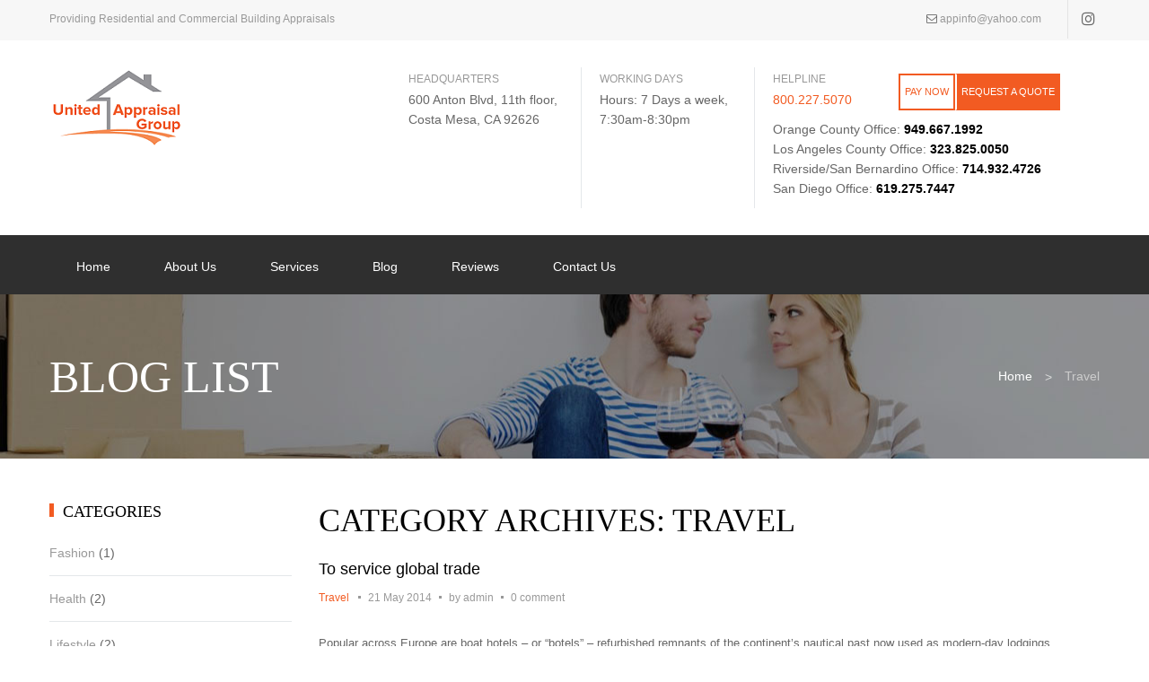

--- FILE ---
content_type: text/html; charset=UTF-8
request_url: https://unitedappraisalsgroup.com/category/travel/
body_size: 12009
content:
<!DOCTYPE html>
<html lang="en">
<head>
	<meta charset="UTF-8">
	<meta name="viewport" content="width=device-width">
	<link rel="profile" href="https://gmpg.org/xfn/11">
	<link rel="pingback" href="https://unitedappraisalsgroup.com/xmlrpc.php">
	<link rel="icon" href="https://unitedappraisalsgroup.com/wp-content/themes/jets/images/fav.jpg">
	<meta name='robots' content='index, follow, max-image-preview:large, max-snippet:-1, max-video-preview:-1' />

	<!-- This site is optimized with the Yoast SEO plugin v17.9 - https://yoast.com/wordpress/plugins/seo/ -->
	<title>Travel Archives - United Appraisals Group</title>
	<link rel="canonical" href="https://unitedappraisalsgroup.com/category/travel/" />
	<meta property="og:locale" content="en_US" />
	<meta property="og:type" content="article" />
	<meta property="og:title" content="Travel Archives - United Appraisals Group" />
	<meta property="og:url" content="https://unitedappraisalsgroup.com/category/travel/" />
	<meta property="og:site_name" content="United Appraisals Group" />
	<meta name="twitter:card" content="summary_large_image" />
	<script type="application/ld+json" class="yoast-schema-graph">{"@context":"https://schema.org","@graph":[{"@type":"WebSite","@id":"https://unitedappraisalsgroup.com/#website","url":"https://unitedappraisalsgroup.com/","name":"united appraisals group","description":"Providing Residential and Commercial Building Appraisals","potentialAction":[{"@type":"SearchAction","target":{"@type":"EntryPoint","urlTemplate":"https://unitedappraisalsgroup.com/?s={search_term_string}"},"query-input":"required name=search_term_string"}],"inLanguage":"en"},{"@type":"CollectionPage","@id":"https://unitedappraisalsgroup.com/category/travel/#webpage","url":"https://unitedappraisalsgroup.com/category/travel/","name":"Travel Archives - United Appraisals Group","isPartOf":{"@id":"https://unitedappraisalsgroup.com/#website"},"breadcrumb":{"@id":"https://unitedappraisalsgroup.com/category/travel/#breadcrumb"},"inLanguage":"en","potentialAction":[{"@type":"ReadAction","target":["https://unitedappraisalsgroup.com/category/travel/"]}]},{"@type":"BreadcrumbList","@id":"https://unitedappraisalsgroup.com/category/travel/#breadcrumb","itemListElement":[{"@type":"ListItem","position":1,"name":"Home","item":"https://unitedappraisalsgroup.com/"},{"@type":"ListItem","position":2,"name":"Travel"}]}]}</script>
	<!-- / Yoast SEO plugin. -->


<link rel='dns-prefetch' href='//maps.googleapis.com' />
<link rel='dns-prefetch' href='//polyfill.io' />
<link rel='dns-prefetch' href='//fonts.googleapis.com&#039;%20async=&#039;async' async='async' />
<link rel="alternate" type="application/rss+xml" title="United Appraisals Group &raquo; Feed" href="https://unitedappraisalsgroup.com/feed/" />
<link rel="alternate" type="application/rss+xml" title="United Appraisals Group &raquo; Comments Feed" href="https://unitedappraisalsgroup.com/comments/feed/" />
<link rel="alternate" type="application/rss+xml" title="United Appraisals Group &raquo; Travel Category Feed" href="https://unitedappraisalsgroup.com/category/travel/feed/" />
<script type="text/javascript">
window._wpemojiSettings = {"baseUrl":"https:\/\/s.w.org\/images\/core\/emoji\/14.0.0\/72x72\/","ext":".png","svgUrl":"https:\/\/s.w.org\/images\/core\/emoji\/14.0.0\/svg\/","svgExt":".svg","source":{"concatemoji":"https:\/\/unitedappraisalsgroup.com\/wp-includes\/js\/wp-emoji-release.min.js?ver=6.1.9"}};
/*! This file is auto-generated */
!function(e,a,t){var n,r,o,i=a.createElement("canvas"),p=i.getContext&&i.getContext("2d");function s(e,t){var a=String.fromCharCode,e=(p.clearRect(0,0,i.width,i.height),p.fillText(a.apply(this,e),0,0),i.toDataURL());return p.clearRect(0,0,i.width,i.height),p.fillText(a.apply(this,t),0,0),e===i.toDataURL()}function c(e){var t=a.createElement("script");t.src=e,t.defer=t.type="text/javascript",a.getElementsByTagName("head")[0].appendChild(t)}for(o=Array("flag","emoji"),t.supports={everything:!0,everythingExceptFlag:!0},r=0;r<o.length;r++)t.supports[o[r]]=function(e){if(p&&p.fillText)switch(p.textBaseline="top",p.font="600 32px Arial",e){case"flag":return s([127987,65039,8205,9895,65039],[127987,65039,8203,9895,65039])?!1:!s([55356,56826,55356,56819],[55356,56826,8203,55356,56819])&&!s([55356,57332,56128,56423,56128,56418,56128,56421,56128,56430,56128,56423,56128,56447],[55356,57332,8203,56128,56423,8203,56128,56418,8203,56128,56421,8203,56128,56430,8203,56128,56423,8203,56128,56447]);case"emoji":return!s([129777,127995,8205,129778,127999],[129777,127995,8203,129778,127999])}return!1}(o[r]),t.supports.everything=t.supports.everything&&t.supports[o[r]],"flag"!==o[r]&&(t.supports.everythingExceptFlag=t.supports.everythingExceptFlag&&t.supports[o[r]]);t.supports.everythingExceptFlag=t.supports.everythingExceptFlag&&!t.supports.flag,t.DOMReady=!1,t.readyCallback=function(){t.DOMReady=!0},t.supports.everything||(n=function(){t.readyCallback()},a.addEventListener?(a.addEventListener("DOMContentLoaded",n,!1),e.addEventListener("load",n,!1)):(e.attachEvent("onload",n),a.attachEvent("onreadystatechange",function(){"complete"===a.readyState&&t.readyCallback()})),(e=t.source||{}).concatemoji?c(e.concatemoji):e.wpemoji&&e.twemoji&&(c(e.twemoji),c(e.wpemoji)))}(window,document,window._wpemojiSettings);
</script>
<style type="text/css">
img.wp-smiley,
img.emoji {
	display: inline !important;
	border: none !important;
	box-shadow: none !important;
	height: 1em !important;
	width: 1em !important;
	margin: 0 0.07em !important;
	vertical-align: -0.1em !important;
	background: none !important;
	padding: 0 !important;
}
</style>
	<link rel='stylesheet' id='wp-block-library-css' href='https://unitedappraisalsgroup.com/wp-includes/css/dist/block-library/style.min.css?ver=6.1.9' async='async' type='text/css' media='all' />
<link rel='stylesheet' id='classic-theme-styles-css' href='https://unitedappraisalsgroup.com/wp-includes/css/classic-themes.min.css?ver=1' async='async' type='text/css' media='all' />
<style id='global-styles-inline-css' type='text/css'>
body{--wp--preset--color--black: #000000;--wp--preset--color--cyan-bluish-gray: #abb8c3;--wp--preset--color--white: #ffffff;--wp--preset--color--pale-pink: #f78da7;--wp--preset--color--vivid-red: #cf2e2e;--wp--preset--color--luminous-vivid-orange: #ff6900;--wp--preset--color--luminous-vivid-amber: #fcb900;--wp--preset--color--light-green-cyan: #7bdcb5;--wp--preset--color--vivid-green-cyan: #00d084;--wp--preset--color--pale-cyan-blue: #8ed1fc;--wp--preset--color--vivid-cyan-blue: #0693e3;--wp--preset--color--vivid-purple: #9b51e0;--wp--preset--gradient--vivid-cyan-blue-to-vivid-purple: linear-gradient(135deg,rgba(6,147,227,1) 0%,rgb(155,81,224) 100%);--wp--preset--gradient--light-green-cyan-to-vivid-green-cyan: linear-gradient(135deg,rgb(122,220,180) 0%,rgb(0,208,130) 100%);--wp--preset--gradient--luminous-vivid-amber-to-luminous-vivid-orange: linear-gradient(135deg,rgba(252,185,0,1) 0%,rgba(255,105,0,1) 100%);--wp--preset--gradient--luminous-vivid-orange-to-vivid-red: linear-gradient(135deg,rgba(255,105,0,1) 0%,rgb(207,46,46) 100%);--wp--preset--gradient--very-light-gray-to-cyan-bluish-gray: linear-gradient(135deg,rgb(238,238,238) 0%,rgb(169,184,195) 100%);--wp--preset--gradient--cool-to-warm-spectrum: linear-gradient(135deg,rgb(74,234,220) 0%,rgb(151,120,209) 20%,rgb(207,42,186) 40%,rgb(238,44,130) 60%,rgb(251,105,98) 80%,rgb(254,248,76) 100%);--wp--preset--gradient--blush-light-purple: linear-gradient(135deg,rgb(255,206,236) 0%,rgb(152,150,240) 100%);--wp--preset--gradient--blush-bordeaux: linear-gradient(135deg,rgb(254,205,165) 0%,rgb(254,45,45) 50%,rgb(107,0,62) 100%);--wp--preset--gradient--luminous-dusk: linear-gradient(135deg,rgb(255,203,112) 0%,rgb(199,81,192) 50%,rgb(65,88,208) 100%);--wp--preset--gradient--pale-ocean: linear-gradient(135deg,rgb(255,245,203) 0%,rgb(182,227,212) 50%,rgb(51,167,181) 100%);--wp--preset--gradient--electric-grass: linear-gradient(135deg,rgb(202,248,128) 0%,rgb(113,206,126) 100%);--wp--preset--gradient--midnight: linear-gradient(135deg,rgb(2,3,129) 0%,rgb(40,116,252) 100%);--wp--preset--duotone--dark-grayscale: url('#wp-duotone-dark-grayscale');--wp--preset--duotone--grayscale: url('#wp-duotone-grayscale');--wp--preset--duotone--purple-yellow: url('#wp-duotone-purple-yellow');--wp--preset--duotone--blue-red: url('#wp-duotone-blue-red');--wp--preset--duotone--midnight: url('#wp-duotone-midnight');--wp--preset--duotone--magenta-yellow: url('#wp-duotone-magenta-yellow');--wp--preset--duotone--purple-green: url('#wp-duotone-purple-green');--wp--preset--duotone--blue-orange: url('#wp-duotone-blue-orange');--wp--preset--font-size--small: 13px;--wp--preset--font-size--medium: 20px;--wp--preset--font-size--large: 36px;--wp--preset--font-size--x-large: 42px;--wp--preset--spacing--20: 0.44rem;--wp--preset--spacing--30: 0.67rem;--wp--preset--spacing--40: 1rem;--wp--preset--spacing--50: 1.5rem;--wp--preset--spacing--60: 2.25rem;--wp--preset--spacing--70: 3.38rem;--wp--preset--spacing--80: 5.06rem;}:where(.is-layout-flex){gap: 0.5em;}body .is-layout-flow > .alignleft{float: left;margin-inline-start: 0;margin-inline-end: 2em;}body .is-layout-flow > .alignright{float: right;margin-inline-start: 2em;margin-inline-end: 0;}body .is-layout-flow > .aligncenter{margin-left: auto !important;margin-right: auto !important;}body .is-layout-constrained > .alignleft{float: left;margin-inline-start: 0;margin-inline-end: 2em;}body .is-layout-constrained > .alignright{float: right;margin-inline-start: 2em;margin-inline-end: 0;}body .is-layout-constrained > .aligncenter{margin-left: auto !important;margin-right: auto !important;}body .is-layout-constrained > :where(:not(.alignleft):not(.alignright):not(.alignfull)){max-width: var(--wp--style--global--content-size);margin-left: auto !important;margin-right: auto !important;}body .is-layout-constrained > .alignwide{max-width: var(--wp--style--global--wide-size);}body .is-layout-flex{display: flex;}body .is-layout-flex{flex-wrap: wrap;align-items: center;}body .is-layout-flex > *{margin: 0;}:where(.wp-block-columns.is-layout-flex){gap: 2em;}.has-black-color{color: var(--wp--preset--color--black) !important;}.has-cyan-bluish-gray-color{color: var(--wp--preset--color--cyan-bluish-gray) !important;}.has-white-color{color: var(--wp--preset--color--white) !important;}.has-pale-pink-color{color: var(--wp--preset--color--pale-pink) !important;}.has-vivid-red-color{color: var(--wp--preset--color--vivid-red) !important;}.has-luminous-vivid-orange-color{color: var(--wp--preset--color--luminous-vivid-orange) !important;}.has-luminous-vivid-amber-color{color: var(--wp--preset--color--luminous-vivid-amber) !important;}.has-light-green-cyan-color{color: var(--wp--preset--color--light-green-cyan) !important;}.has-vivid-green-cyan-color{color: var(--wp--preset--color--vivid-green-cyan) !important;}.has-pale-cyan-blue-color{color: var(--wp--preset--color--pale-cyan-blue) !important;}.has-vivid-cyan-blue-color{color: var(--wp--preset--color--vivid-cyan-blue) !important;}.has-vivid-purple-color{color: var(--wp--preset--color--vivid-purple) !important;}.has-black-background-color{background-color: var(--wp--preset--color--black) !important;}.has-cyan-bluish-gray-background-color{background-color: var(--wp--preset--color--cyan-bluish-gray) !important;}.has-white-background-color{background-color: var(--wp--preset--color--white) !important;}.has-pale-pink-background-color{background-color: var(--wp--preset--color--pale-pink) !important;}.has-vivid-red-background-color{background-color: var(--wp--preset--color--vivid-red) !important;}.has-luminous-vivid-orange-background-color{background-color: var(--wp--preset--color--luminous-vivid-orange) !important;}.has-luminous-vivid-amber-background-color{background-color: var(--wp--preset--color--luminous-vivid-amber) !important;}.has-light-green-cyan-background-color{background-color: var(--wp--preset--color--light-green-cyan) !important;}.has-vivid-green-cyan-background-color{background-color: var(--wp--preset--color--vivid-green-cyan) !important;}.has-pale-cyan-blue-background-color{background-color: var(--wp--preset--color--pale-cyan-blue) !important;}.has-vivid-cyan-blue-background-color{background-color: var(--wp--preset--color--vivid-cyan-blue) !important;}.has-vivid-purple-background-color{background-color: var(--wp--preset--color--vivid-purple) !important;}.has-black-border-color{border-color: var(--wp--preset--color--black) !important;}.has-cyan-bluish-gray-border-color{border-color: var(--wp--preset--color--cyan-bluish-gray) !important;}.has-white-border-color{border-color: var(--wp--preset--color--white) !important;}.has-pale-pink-border-color{border-color: var(--wp--preset--color--pale-pink) !important;}.has-vivid-red-border-color{border-color: var(--wp--preset--color--vivid-red) !important;}.has-luminous-vivid-orange-border-color{border-color: var(--wp--preset--color--luminous-vivid-orange) !important;}.has-luminous-vivid-amber-border-color{border-color: var(--wp--preset--color--luminous-vivid-amber) !important;}.has-light-green-cyan-border-color{border-color: var(--wp--preset--color--light-green-cyan) !important;}.has-vivid-green-cyan-border-color{border-color: var(--wp--preset--color--vivid-green-cyan) !important;}.has-pale-cyan-blue-border-color{border-color: var(--wp--preset--color--pale-cyan-blue) !important;}.has-vivid-cyan-blue-border-color{border-color: var(--wp--preset--color--vivid-cyan-blue) !important;}.has-vivid-purple-border-color{border-color: var(--wp--preset--color--vivid-purple) !important;}.has-vivid-cyan-blue-to-vivid-purple-gradient-background{background: var(--wp--preset--gradient--vivid-cyan-blue-to-vivid-purple) !important;}.has-light-green-cyan-to-vivid-green-cyan-gradient-background{background: var(--wp--preset--gradient--light-green-cyan-to-vivid-green-cyan) !important;}.has-luminous-vivid-amber-to-luminous-vivid-orange-gradient-background{background: var(--wp--preset--gradient--luminous-vivid-amber-to-luminous-vivid-orange) !important;}.has-luminous-vivid-orange-to-vivid-red-gradient-background{background: var(--wp--preset--gradient--luminous-vivid-orange-to-vivid-red) !important;}.has-very-light-gray-to-cyan-bluish-gray-gradient-background{background: var(--wp--preset--gradient--very-light-gray-to-cyan-bluish-gray) !important;}.has-cool-to-warm-spectrum-gradient-background{background: var(--wp--preset--gradient--cool-to-warm-spectrum) !important;}.has-blush-light-purple-gradient-background{background: var(--wp--preset--gradient--blush-light-purple) !important;}.has-blush-bordeaux-gradient-background{background: var(--wp--preset--gradient--blush-bordeaux) !important;}.has-luminous-dusk-gradient-background{background: var(--wp--preset--gradient--luminous-dusk) !important;}.has-pale-ocean-gradient-background{background: var(--wp--preset--gradient--pale-ocean) !important;}.has-electric-grass-gradient-background{background: var(--wp--preset--gradient--electric-grass) !important;}.has-midnight-gradient-background{background: var(--wp--preset--gradient--midnight) !important;}.has-small-font-size{font-size: var(--wp--preset--font-size--small) !important;}.has-medium-font-size{font-size: var(--wp--preset--font-size--medium) !important;}.has-large-font-size{font-size: var(--wp--preset--font-size--large) !important;}.has-x-large-font-size{font-size: var(--wp--preset--font-size--x-large) !important;}
.wp-block-navigation a:where(:not(.wp-element-button)){color: inherit;}
:where(.wp-block-columns.is-layout-flex){gap: 2em;}
.wp-block-pullquote{font-size: 1.5em;line-height: 1.6;}
</style>
<link rel='stylesheet' id='contact-form-7-css' href='https://unitedappraisalsgroup.com/wp-content/plugins/contact-form-7/includes/css/styles.css?ver=5.5.3' async='async' type='text/css' media='all' />
<style id='contact-form-7-inline-css' type='text/css'>
.wpcf7 .wpcf7-recaptcha iframe {margin-bottom: 0;}.wpcf7 .wpcf7-recaptcha[data-align="center"] > div {margin: 0 auto;}.wpcf7 .wpcf7-recaptcha[data-align="right"] > div {margin: 0 0 0 auto;}
</style>
<link rel='stylesheet' id='opalservice-frontend-css-css' href='https://unitedappraisalsgroup.com/wp-content/plugins/opalservice/assets/css/style.css?ver=1.0' async='async' type='text/css' media='all' />
<link rel='stylesheet' id='bootstrap-vertical-tabs-min-css-css' href='https://unitedappraisalsgroup.com/wp-content/plugins/opalservice/assets/css/bootstrap.vertical-tabs.min.css?ver=1.2.2' async='async' type='text/css' media='all' />
<link rel='stylesheet' id='rs-plugin-settings-css' href='https://unitedappraisalsgroup.com/wp-content/plugins/revslider/public/assets/css/settings.css?ver=5.4.8.3' async='async' type='text/css' media='all' />
<style id='rs-plugin-settings-inline-css' type='text/css'>
#rs-demo-id {}
</style>
<link rel='stylesheet' id='jets-open-sans-css' href='https://fonts.googleapis.com/css?family=Fjalla+One|Poppins:300,400,500,600,700|Playfair+Display:700,400italic&#038;subset=latin%2Clatin-ext&#039;%20async=&#039;async' async='async' type='text/css' media='all' />
<link rel='stylesheet' id='jets-fa-css' href='https://unitedappraisalsgroup.com/wp-content/themes/jets/css/font-awesome.min.css?ver=3.0.3' async='async' type='text/css' media='all' />
<link rel='stylesheet' id='jets-style-css' href='https://unitedappraisalsgroup.com/wp-content/themes/jets/css/style.css?ver=6.1.9' async='async' type='text/css' media='all' />
<!--[if lt IE 9]>
<link rel='stylesheet' id='jets-ie-css' href='https://unitedappraisalsgroup.com/wp-content/themes/jets/css/ie.css?ver=20131205' async='async' type='text/css' media='all' />
<![endif]-->
<link rel='stylesheet' id='prettyPhoto-css' href='https://unitedappraisalsgroup.com/wp-content/themes/jets/css/prettyPhoto.css?ver=6.1.9' async='async' type='text/css' media='all' />
<link rel='stylesheet' id='custom-rich-review-css' href='https://unitedappraisalsgroup.com/wp-content/themes/jets/js/rich-reviews/style.css?ver=1.0.0' async='async' type='text/css' media='all' />
<link rel='stylesheet' id='magnific-popup-cs-css' href='https://unitedappraisalsgroup.com/wp-content/plugins/opalrequestquote/assets/css/lib/magnific-popup.css?ver=3.0.0' async='async' type='text/css' media='all' />
<link rel='stylesheet' id='opalrequestquote-frontend-css-css' href='https://unitedappraisalsgroup.com/wp-content/plugins/opalrequestquote/assets/css/opalrequestquote.css?ver=1.0.3' async='async' type='text/css' media='all' />
<link rel='stylesheet' id='datetimepicker-css-css' href='https://unitedappraisalsgroup.com/wp-content/plugins/opalrequestquote/assets/css/lib/jquery.datetimepicker.css?ver=3.0.3' async='async' type='text/css' media='all' />
<link rel='stylesheet' id='jquery-steps-css-css' href='https://unitedappraisalsgroup.com/wp-content/plugins/opalrequestquote/assets/css/lib/jquery.steps.css?ver=1.0.0' async='async' type='text/css' media='all' />
<link rel='stylesheet' id='site-reviews-css' href='https://unitedappraisalsgroup.com/wp-content/plugins/site-reviews/assets/styles/default.css&#039;%20async=&#039;async?ver=5.19.0' async='async' type='text/css' media='all' />
<style id='site-reviews-inline-css' type='text/css'>
.gl-star-rating--stars[class*=" s"]>span,.glsr-star-empty{background-image:url(https://unitedappraisalsgroup.com/wp-content/plugins/site-reviews/assets/images/star-empty.svg)!important}.glsr-field-is-invalid .gl-star-rating--stars[class*=" s"]>span{background-image:url(https://unitedappraisalsgroup.com/wp-content/plugins/site-reviews/assets/images/star-error.svg)!important}.glsr-star-half{background-image:url(https://unitedappraisalsgroup.com/wp-content/plugins/site-reviews/assets/images/star-half.svg)!important}.gl-star-rating--stars.s10>span:first-child,.gl-star-rating--stars.s20>span:nth-child(-1n+2),.gl-star-rating--stars.s30>span:nth-child(-1n+3),.gl-star-rating--stars.s40>span:nth-child(-1n+4),.gl-star-rating--stars.s50>span:nth-child(-1n+5),.gl-star-rating--stars.s60>span:nth-child(-1n+6),.gl-star-rating--stars.s70>span:nth-child(-1n+7),.gl-star-rating--stars.s80>span:nth-child(-1n+8),.gl-star-rating--stars.s90>span:nth-child(-1n+9),.gl-star-rating--stars.s100>span,.glsr-star-full{background-image:url(https://unitedappraisalsgroup.com/wp-content/plugins/site-reviews/assets/images/star-full.svg)!important}

</style>
<link rel='stylesheet' id='kc-general-css' href='https://unitedappraisalsgroup.com/wp-content/plugins/kingcomposer/assets/frontend/css/kingcomposer.min.css?ver=2.9.6' async='async' type='text/css' media='all' />
<link rel='stylesheet' id='kc-animate-css' href='https://unitedappraisalsgroup.com/wp-content/plugins/kingcomposer/assets/css/animate.css?ver=2.9.6' async='async' type='text/css' media='all' />
<script type='text/javascript' src='https://unitedappraisalsgroup.com/wp-includes/js/jquery/jquery.min.js?ver=3.6.1' defer='defer' id='jquery-core-js'></script>
<script type='text/javascript' src='https://unitedappraisalsgroup.com/wp-includes/js/jquery/jquery-migrate.min.js?ver=3.3.2' defer='defer' id='jquery-migrate-js'></script>
<script type='text/javascript' src='https://unitedappraisalsgroup.com/wp-content/plugins/revslider/public/assets/js/jquery.themepunch.tools.min.js?ver=5.4.8.3' defer='defer' id='tp-tools-js'></script>
<script type='text/javascript' src='https://unitedappraisalsgroup.com/wp-content/plugins/revslider/public/assets/js/jquery.themepunch.revolution.min.js?ver=5.4.8.3' defer='defer' id='revmin-js'></script>
<script type='text/javascript' src='https://unitedappraisalsgroup.com/wp-content/themes/jets/js/bootstrap.min.js?ver=20130402' defer='defer' id='bootstrap-min-js'></script>
<script type='text/javascript' src='https://unitedappraisalsgroup.com/wp-content/themes/jets/js/jquery.prettyPhoto.js?ver=6.1.9' defer='defer' id='prettyphoto-js-js'></script>
<script type='text/javascript' src='//maps.googleapis.com/maps/api/js?sensor=false&#038;libraries=places&#038;key=AIzaSyDRVUZdOrZ1HuJFaFkDtmby0E93eJLykIk&#038;ver=0.0.1' id='google-map-api-js'></script>
<script type='text/javascript' src='https://unitedappraisalsgroup.com/wp-content/plugins/opalrequestquote/assets/js/libs/jquery.validate.min.js?ver=6.1.9' defer='defer' id='jquery-validation-js'></script>
<script type='text/javascript' src='https://polyfill.io/v3/polyfill.min.js?version=3.101.0&#038;features=Array.prototype.find%2CObject.assign%2CCustomEvent%2CElement.prototype.closest%2CElement.prototype.dataset%2CEvent%2CXMLHttpRequest%2CMutationObserver&#038;flags=gated&#038;ver=6.1.9' defer='defer' id='site-reviews/polyfill-js'></script>
<link rel="https://api.w.org/" href="https://unitedappraisalsgroup.com/wp-json/" /><link rel="alternate" type="application/json" href="https://unitedappraisalsgroup.com/wp-json/wp/v2/categories/23" /><link rel="EditURI" type="application/rsd+xml" title="RSD" href="https://unitedappraisalsgroup.com/xmlrpc.php?rsd" />
<link rel="wlwmanifest" type="application/wlwmanifest+xml" href="https://unitedappraisalsgroup.com/wp-includes/wlwmanifest.xml" />
<meta name="generator" content="WordPress 6.1.9" />
<script type="text/javascript">var kc_script_data={ajax_url:"https://unitedappraisalsgroup.com/wp-admin/admin-ajax.php"}</script>	<style type="text/css" id="jets-header-css">
				
											</style>

	<meta name="generator" content="Powered by Slider Revolution 5.4.8.3 - responsive, Mobile-Friendly Slider Plugin for WordPress with comfortable drag and drop interface." />
		<script type="text/javascript">
			var ajaxurl = 'https://unitedappraisalsgroup.com/wp-admin/admin-ajax.php';
			var opalsiteurl = 'https://unitedappraisalsgroup.com/wp-content/themes/jets';
			var pluginurl = 'https://unitedappraisalsgroup.com/wp-content/plugins/opalrequestquote/';
			var latitude_df = 	'';
			var longitude_df = 	'';
		</script>
				<script type="text/javascript">
			var ajaxurl = 'https://unitedappraisalsgroup.com/wp-admin/admin-ajax.php';
			var opalsiteurl = 'https://unitedappraisalsgroup.com/wp-content/themes/jets';
		</script>
		<script type="text/javascript">function setREVStartSize(e){									
						try{ e.c=jQuery(e.c);var i=jQuery(window).width(),t=9999,r=0,n=0,l=0,f=0,s=0,h=0;
							if(e.responsiveLevels&&(jQuery.each(e.responsiveLevels,function(e,f){f>i&&(t=r=f,l=e),i>f&&f>r&&(r=f,n=e)}),t>r&&(l=n)),f=e.gridheight[l]||e.gridheight[0]||e.gridheight,s=e.gridwidth[l]||e.gridwidth[0]||e.gridwidth,h=i/s,h=h>1?1:h,f=Math.round(h*f),"fullscreen"==e.sliderLayout){var u=(e.c.width(),jQuery(window).height());if(void 0!=e.fullScreenOffsetContainer){var c=e.fullScreenOffsetContainer.split(",");if (c) jQuery.each(c,function(e,i){u=jQuery(i).length>0?u-jQuery(i).outerHeight(!0):u}),e.fullScreenOffset.split("%").length>1&&void 0!=e.fullScreenOffset&&e.fullScreenOffset.length>0?u-=jQuery(window).height()*parseInt(e.fullScreenOffset,0)/100:void 0!=e.fullScreenOffset&&e.fullScreenOffset.length>0&&(u-=parseInt(e.fullScreenOffset,0))}f=u}else void 0!=e.minHeight&&f<e.minHeight&&(f=e.minHeight);e.c.closest(".rev_slider_wrapper").css({height:f})					
						}catch(d){console.log("Failure at Presize of Slider:"+d)}						
					};</script>
		<style type="text/css" id="wp-custom-css">
			#opal-masthead .header-right {
    padding-top: 22px;
    display: none;
}
#opal-topbar .bo-sicolor li a .fa
{
    font-size: 17px;
}
.comments {
    margin-bottom: 30px;
    border: 1px solid #e4e7ea;
    padding: 30px;
    clear: both;
    margin-top: 30px;
    display: none;
}
#opal-masthead.header-v3 .box-top .box-service-top {
	flex-basis: 25%;
}
#opal-masthead.header-v3 .box-top .box-service-right {
	flex-basis: 50%;
	padding-left: 20px;
	padding-right: 20px;
	border-left: 1px solid #e4e7ea;
}
#opal-masthead.header-v3 .box-top .box-service-right .box-service-top {
	width:50%;
	float:left;
	border: 0;
}
.box-top .box-service-right .header-info-right {
	display: inline-block;
    width: 100%;
    margin-top: 10px;
}
.home-form {
	padding: 45px 30px;
    background: #222;
    color: #ddd;
}
.home-form input {
	width:100%;
	background: #434343;
	border: none;
	font-size: 12px;
	font-weight: 300;
	height: 38px;
	color: #999999;
}
.home-form textarea {
	width:100%;
	background: #434343;
	color: #999999;
	height: 100px;
	border: none;
	font-size: 12px;
	font-weight: 300;
	padding: 0 15px;
}
.home-form select {
	width:100%;
	background: #434343;
	color: #999999;
}
.home-form input.wpcf7-submit {
		background: #f25b22;
    color: white;
		height: 60px;
    margin-top: 10px;
}
.home-form .requestquote-header {
	margin: -45px -30px 0;
  padding: 31px 30px;
	background: #f25b22;
}
.home-form .requestquote-header i {
    font-size: 40px;
    vertical-align: text-top;
}
.home-form .requestquote-header .requestquote-content {
    display: inline-block;
    margin-left: 0;
    margin-top: 10px;
	    margin-left: 10px;
}
.home-form .requestquote-title h3 {
    margin-top: 0;
    color: white;
}
.box-content .btn {
    display: inline-block;
    margin-bottom: 0;
    font-weight: 500;
    text-align: center;
    vertical-align: middle;
    touch-action: manipulation;
    cursor: pointer;
    background-image: none;
    border: 1px solid transparent;
    white-space: nowrap;
    text-transform: uppercase;
    padding: 10px 5px;
    font-size: 11px;
    line-height: 1.62857;
    border-radius: 0px;
    -webkit-user-select: none;
    -moz-user-select: none;
    -ms-user-select: none;
    user-select: none;
	display: table-cell;
    border-left: 2px solid #fff;
}
.box-content a{
	display:inline-block;
}
#opal-masthead.header-v3 .box-top .box-service-right .box-service-top {
    width: 35%;
    float: left;
    border: 0;
}
 


		</style>
				<!-- Global site tag (gtag.js) - Google Analytics -->
<script async src="https://www.googletagmanager.com/gtag/js?id=UA-165827520-1"></script>
<script>
  window.dataLayer = window.dataLayer || [];
  function gtag(){dataLayer.push(arguments);}
  gtag('js', new Date());

  gtag('config', 'UA-165827520-1');
</script>
</head>

<body data-rsssl=1 class="archive category category-travel category-23 wp-custom-logo kc-css-system group-blog masthead-fixed">
<div id="page" class="hfeed site"><div class="opal-page-inner row-offcanvas row-offcanvas-left">
		<div class="topbar-mobile  hidden-lg hidden-md">
    <div class="active-mobile pull-left">
        <button data-toggle="offcanvas" class="btn btn-offcanvas btn-toggle-canvas offcanvas" type="button">
           <i class="fa fa-bars"></i>
        </button>
    </div>
    <div class="topbar-inner pull-left">
        <div class="active-mobile search-popup pull-left">
            <span class="fa fa-search"></span>
            <div class="active-content">
                <form method="get" class="searchform" action="https://unitedappraisalsgroup.com/">
	<div class="opal-search input-group">
		<input name="s" maxlength="40" class="form-control input-large input-search" type="text" size="20" placeholder="Search...">
		<span class="input-group-addon input-large btn-search">
			<input type="submit" class="fa" value="&#xf002;" />
					</span>
	</div>
</form>


            </div>
        </div>
        <div class="active-mobile setting-popup pull-left">
            <span class="fa fa-user"></span>
            <div class="active-content">
                            </div>
        </div>
          
    </div>       
</div>
	<header id="opal-masthead" class="site-header header-v3" role="banner">
		<section id="opal-topbar" class="opal-topbar hidden-xs hidden-sm clearfix">
    <div class="container">
        <div class="pull-right">
            <div class="email-header pull-left">
                                    <span class="fa fa-envelope-o"></span> <a href="mailto:appinfo@yahoo.com">appinfo@yahoo.com</a>
            </div>
            <div class="pull-right">
                            <ul class="social list-unstyled list-inline bo-sicolor">
                    <li>
                    <a href="https://www.instagram.com/unitedappraisalsgroup/" target='_blank' class="instagram">
                        <i class="fa fa-instagram bo-social-instagram"></i><span> Instagram</span>
                    </a>
                </li>
    </ul>                        </div>
        </div>

        <div class="pull-left">
                        Providing Residential and Commercial Building Appraisals        </div>     
    </div>                 
</section>		<div class="header-main">
			<div class="container">
				<div class="header-inner">
					<div class="row">
						<div class="col-md-4 col-lg-4">
				 				<div id="opal-logo" class="logo">
		<a href="https://unitedappraisalsgroup.com/" class="custom-logo-link" rel="home"><img width="150" height="90" src="https://unitedappraisalsgroup.com/wp-content/uploads/2016/10/cropped-1-Copy-2.png" class="custom-logo" alt="United Appraisals Group" decoding="async" /></a>	</div>
						</div>
						<div class="col-lg-8 col-md-8">
							<div class="box-top">
	<div class="box-service-top hidden-sm hidden-xs">
		<div class="box-content media">
			<div class="description media-body">
            	<h5 class="title">Headquarters</h5>
            	<span>600 Anton Blvd, 11th floor, Costa Mesa, CA 92626</span>
        	</div>
        </div>
    </div>
    <div class="box-service-top hidden-sm hidden-xs">
        <div class="box-content media">
            <div class="description media-body">
                <h5 class="title">Working days</h5>
                <span>Hours: 7 Days a week, 7:30am-8:30pm</span>
            </div>
        </div>
    </div>
	<div class="box-service-right">
		<div class="box-service-top">
			<div class="box-content media">
				<div class="description  media-body">
					<h5 class="title">Helpline</h5>
					<p><a href="tel:800.227.5070" style="color:#f25b22;" onclick="gtag('event', 'click', { 'event_category':'phone call tracking', 'event_action':'click', 'event_label':'call' });">800.227.5070</a></p>
				</div>
			</div>
		</div>
		<div class="box-service-top">
			<div class="box-content">
								<a style="color:#F25B22; background:#fff; Border:2px solid #F25B22" href="https://unitedappraisalsgroup.com/request-quote/" class="btn btn-primary">PAY NOW</a>
				<a href="https://unitedappraisalsgroup.com/request-quote/" class="btn btn-primary">Request a Quote</a>
				
			</div>
		</div>
		<div class="header-info-right">
				
<div class="textwidget"><p>Orange County Office: <strong><a href="tel:949.667.1992" onclick="gtag('event', 'click', { 'event_category':'phone call tracking', 'event_action':'click', 'event_label':'call' });">949.667.1992</a></strong><br>
Los Angeles County Office: <strong><a href="tel:323.825.0050" onclick="gtag('event', 'click', { 'event_category':'phone call tracking', 'event_action':'click', 'event_label':'call' });">323.825.0050</a></strong><br>
Riverside/San Bernardino Office: <strong><a href="tel:714.932.4726" onclick="gtag('event', 'click', { 'event_category':'phone call tracking', 'event_action':'click', 'event_label':'call' });">714.932.4726</a></strong><br>
	San Diego Office: <strong><a href="tel:619.275.7447" onclick="gtag('event', 'click', { 'event_category':'phone call tracking', 'event_action':'click', 'event_label':'call' });">619.275.7447</a></strong></p>
</div>
				</div>
	</div>
</div>						</div>
					</div>
				</div>				
			</div>
		</div>

		<section id="opal-mainmenu" class="opal-mainmenu mainmenu-absolute has-sticky">		
			<div class="container">
				<div class="pull-left navbar-mega-light">
					<nav  data-duration="400" class="hidden-xs hidden-sm opal-megamenu slide animate navbar navbar-mega" role="navigation">
        
	    <div class="collapse navbar-collapse navbar-mega-collapse nopadding"><ul id="primary-menu" class="nav navbar-nav megamenu"><li id="menu-item-11254" class="menu-item menu-item-type-post_type menu-item-object-page menu-item-home menu-item-11254 level-0"><a href="https://unitedappraisalsgroup.com/">Home</a></li>
<li id="menu-item-11253" class="menu-item menu-item-type-post_type menu-item-object-page menu-item-11253 level-0"><a href="https://unitedappraisalsgroup.com/about/">About Us</a></li>
<li id="menu-item-11323" class="menu-item menu-item-type-post_type menu-item-object-page menu-item-11323 level-0"><a href="https://unitedappraisalsgroup.com/services-2/">Services</a></li>
<li id="menu-item-11710" class="menu-item menu-item-type-custom menu-item-object-custom menu-item-11710 level-0"><a href="https://unitedappraisalsgroup.com/blog/">Blog</a></li>
<li id="menu-item-11258" class="menu-item menu-item-type-post_type menu-item-object-page menu-item-11258 level-0"><a href="https://unitedappraisalsgroup.com/customer-reviews/">Reviews</a></li>
<li id="menu-item-11256" class="menu-item menu-item-type-post_type menu-item-object-page menu-item-11256 level-0"><a href="https://unitedappraisalsgroup.com/contact/">Contact Us</a></li>
</ul></div></nav>				</div>						
				<div class="hidden-xs hidden-sm pull-right">
					<div class="header-right">
						<div class="pull-right">
													</div>
						<div id="search-container" class="search-box-wrapper pull-right">
							<div class="opal-dropdow-search dropdown">
							  	<a data-target=".bs-search-modal-lg" data-toggle="modal" class="search-focus btn dropdown-toggle dropdown-toggle-overlay"> 
					                <i class="fa fa-search"></i>     
					            </a>
					            <div class="modal fade bs-search-modal-lg" tabindex="-1" role="dialog" aria-hidden="true">
					              <div class="modal-dialog modal-lg">
					                <div class="modal-content">
					                    <div class="modal-header">
					                      <button aria-label="Close" data-dismiss="modal" class="close btn btn-sm btn-primary pull-right" type="button"><span aria-hidden="true">x</span></button>
					                      <h4 id="gridSystemModalLabel" class="modal-title">Search</h4>
					                    </div>
					                    <div class="modal-body">
					                      <div class="toggle-overlay-container">
		<div class="search-box"><form method="get" class="searchform" action="https://unitedappraisalsgroup.com/">
	<div class="opal-search input-group">
		<input name="s" maxlength="40" class="form-control input-large input-search" type="text" size="20" placeholder="Search...">
		<span class="input-group-addon input-large btn-search">
			<input type="submit" class="fa" value="&#xf002;" />
					</span>
	</div>
</form>


</div>
		<div class="dropdown-toggle-button" data-target=".toggle-overlay-container"></div>
</div>					                    </div>
					                </div>
					              </div>
					            </div>
							</div>
						</div>
						<div class="box-user dropdown hidden-xs hidden-sm pull-right">
				        	<a href="#" class="dropdown-toggle" data-toggle="dropdown" aria-expanded="true" role="button" aria-haspopup="true" data-delay="0"><i class="fa fa-user "></i></a>                               
				               <ul class="pull-right dropdown-menu">

				                				                    <ul class="account-links dropdown"><li><a href="#"  data-toggle="modal" data-target="#modalLoginForm" class="opal-user-login"><span class="fa fa-user"></span> Login</a></li><li><a href="#"  data-toggle="modal" data-target="#modalRegisterForm" class="pbr-user-register"><span class="fa fa-pencil"></span>Register</a></li></ul>				                
				            </ul>
				        </div>
					</div>
				</div>
			</div>
							
		</section>	
	</header><!-- #masthead -->	

		
	<section id="main" class="site-main">
<section id="opal-breadscrumb" class="opal-breadscrumb" style=""><div class="container"><ol class="breadcrumb"><h2 class="active"> Blog List</h2><li><a href="https://unitedappraisalsgroup.com">Home</a> </li> <li class="">Travel</li></ol></div></section><section id="main-container" class="container inner leftmain">
	<div class="row">

					 
		<div class="col-lg-3 col-md-3 pull-left col-xs-12">
	  <aside class="sidebar sidebar-left" itemscope="itemscope" itemtype="http://schema.org/WPSideBar">
	   	<aside id="categories-23" class="widget widget-style clearfix widget_categories"><h3 class="widget-title"><span><span>Categories</span></span></h3>
			<ul>
					<li class="cat-item cat-item-18"><a href="https://unitedappraisalsgroup.com/category/fashion/">Fashion</a> (1)
</li>
	<li class="cat-item cat-item-19"><a href="https://unitedappraisalsgroup.com/category/health/">Health</a> (2)
</li>
	<li class="cat-item cat-item-20"><a href="https://unitedappraisalsgroup.com/category/lifestyle/">Lifestyle</a> (2)
</li>
	<li class="cat-item cat-item-21"><a href="https://unitedappraisalsgroup.com/category/sports/">Sports</a> (1)
</li>
	<li class="cat-item cat-item-23 current-cat"><a aria-current="page" href="https://unitedappraisalsgroup.com/category/travel/">Travel</a> (2)
</li>
	<li class="cat-item cat-item-1"><a href="https://unitedappraisalsgroup.com/category/uncategorized/">Uncategorized</a> (3)
</li>
	<li class="cat-item cat-item-24"><a href="https://unitedappraisalsgroup.com/category/world/">World</a> (2)
</li>
			</ul>

			</aside>	  </aside>
	</div>
	 	
 	 

				
		<div id="main-content" class="main-content col-sm-12 col-lg-9 col-md-9">
			<div id="primary" class="content-area">
				<div id="content" class="site-content" role="main">

					
					<header class="archive-header">
						<h1 class="archive-title">Category Archives: Travel</h1>

											</header><!-- .archive-header -->

																						<div class="row">
																	<div class="col-sm-12">
										
<article id="post-595" class="post-595 post type-post status-publish format-image hentry category-travel post_format-post-format-image">
	<header class="entry-header">
		 
		<h3 class="entry-title"><a href="https://unitedappraisalsgroup.com/morbi-accumsan-ipsum-velit-nam-nec-tellus-a-odio/" rel="bookmark">To service global trade</a></h3>
		<div class="entry-meta">
				
	            <div class="entry-category pull-left">
	                <a href="https://unitedappraisalsgroup.com/category/travel/" rel="category tag">Travel</a>	            </div>
	            <span class="meta-sep"></span>
				<span class="entry-date">
	                <span>21 May 2014</span>
	            </span>
	            <span class="meta-sep"></span>
	            <span class="author">by <a href="https://unitedappraisalsgroup.com/author/admin/" title="Posts by admin" rel="author">admin</a></span>
								<span class="meta-sep"></span>
				<span class="comments-link"><a href="https://unitedappraisalsgroup.com/morbi-accumsan-ipsum-velit-nam-nec-tellus-a-odio/#respond">0 comment</a></span>
				
							</div><!-- .entry-meta -->
	</header><!-- .entry-header -->
		<div class="post-info">		
		<div class="entry-content">
			<p>Popular across Europe are boat hotels – or “botels” – refurbished remnants of the continent’s nautical past now used as modern-day lodgings.</p>
		</div><!-- .entry-content -->

			</div>
</article><!-- #post-## -->
									</div>
																	</div>
																																<div class="row">
																	<div class="col-sm-12">
										
<article id="post-405" class="post-405 post type-post status-publish format-image hentry category-travel post_format-post-format-image">
	<header class="entry-header">
		 
		<h3 class="entry-title"><a href="https://unitedappraisalsgroup.com/curabitur-ut-elit-in-lacus-sodales-vestibulum/" rel="bookmark">It feels good to be lost in the right direction.</a></h3>
		<div class="entry-meta">
				
	            <div class="entry-category pull-left">
	                <a href="https://unitedappraisalsgroup.com/category/travel/" rel="category tag">Travel</a>	            </div>
	            <span class="meta-sep"></span>
				<span class="entry-date">
	                <span>17 Apr 2014</span>
	            </span>
	            <span class="meta-sep"></span>
	            <span class="author">by <a href="https://unitedappraisalsgroup.com/author/admin/" title="Posts by admin" rel="author">admin</a></span>
								<span class="meta-sep"></span>
				<span class="comments-link"><a href="https://unitedappraisalsgroup.com/curabitur-ut-elit-in-lacus-sodales-vestibulum/#respond">0 comment</a></span>
				
							</div><!-- .entry-meta -->
	</header><!-- .entry-header -->
		<div class="post-info">		
		<div class="entry-content">
			<p>We’re going social in search of insider tips that get to the heart of the German city of Leipzig. Your best contributions will be published as part of a city guide next week</p>
		</div><!-- .entry-content -->

			</div>
</article><!-- #post-## -->
									</div>
																	</div>
															
				</div><!-- #content -->
			</div><!-- #primary -->
					</div><!-- #main-content -->

 
 
	</div>	
</section>
		</section><!-- #main -->
						<footer id="opal-footer" class="opal-footer" role="contentinfo">				
				<div class="inner">
						<div class="opal-footer-profile clearfix">
		<style type="text/css">@media only screen and (min-width: 1000px) and (max-width: 5000px){body.kc-css-system .kc-css-108931{width: 100%;}}body.kc-css-system .kc-css-283396{background: transparent url(https://unitedappraisalsgroup.com/wp-content/uploads/2016/10/background-9.jpg) 0% 0%/auto no-repeat scroll;padding-top: 100px;padding-bottom: 100px;}@media only screen and (max-width: 767px){body.kc-css-system .kc-css-283396{background: #2f2f2f;padding-top: 20px;padding-bottom: 20px;}}@media only screen and (max-width: 479px){body.kc-css-system .kc-css-283396{background: #2f2f2f;padding-top: 20px;padding-bottom: 20px;}}</style><section class="kc-elm kc-css-283396 kc_row"><div class="kc-row-container  kc-container"><div class="kc-wrap-columns"><div class="kc-elm kc-css-108931 kc_col-sm-12 kc_column kc_col-sm-12"><div class="kc-col-container"><div class="kc-elm kc-css-480833 kc_text_block"><h3 style="text-align: center; color: #fff;"><span style="text-align: center;">Address : 600 Anton Blvd, 11th floor, Costa Mesa, CA 92626</span></h3>
<h3 style="text-align: center; color: #fff;">Phone : 1.800.227.5070</h3>
<h3 style="text-align: center; color: #fff;">Email : appinfo@yahoo.com</h3>
</div></div></div></div></div></section>	</div>
	

						
									
				</div>
				<div class="opal-copyright clearfix">
					<div class="container">
						<a href="#" class="scrollup"><span class="fa fa-long-arrow-up"></span></a>
												Copyright 2020 - All Rights Reserved.<br /> Powered by <a href="https://buzzobiz.com/">Buzzobiz.com</a>						<a href="https://unitedappraisalsgroup.com/sitemap/">Sitemap</a>
					</div>
				</div>
		</footer><!-- #colophon -->	
				<div id="opal-off-canvas" class="opal-off-canvas sidebar-offcanvas hidden-lg hidden-md"> 
    <div class="opal-off-canvas-body">
        <div class="offcanvas-head bg-primary">
            <button type="button" class="btn btn-offcanvas btn-toggle-canvas btn-default" data-toggle="offcanvas">
                  <i class="fa fa-close"></i> 
             </button>
             <span>Menu</span>
        </div>
                 <nav class="navbar navbar-offcanvas navbar-static" role="navigation">
            <div class="navbar-collapse navbar-offcanvas-collapse"><ul id="main-menu-offcanvas" class="nav navbar-nav"><li class="menu-item menu-item-type-post_type menu-item-object-page menu-item-home menu-item-11254 level-0"><a href="https://unitedappraisalsgroup.com/">Home</a></li>
<li class="menu-item menu-item-type-post_type menu-item-object-page menu-item-11253 level-0"><a href="https://unitedappraisalsgroup.com/about/">About Us</a></li>
<li class="menu-item menu-item-type-post_type menu-item-object-page menu-item-11323 level-0"><a href="https://unitedappraisalsgroup.com/services-2/">Services</a></li>
<li class="menu-item menu-item-type-custom menu-item-object-custom menu-item-11710 level-0"><a href="https://unitedappraisalsgroup.com/blog/">Blog</a></li>
<li class="menu-item menu-item-type-post_type menu-item-object-page menu-item-11258 level-0"><a href="https://unitedappraisalsgroup.com/customer-reviews/">Reviews</a></li>
<li class="menu-item menu-item-type-post_type menu-item-object-page menu-item-11256 level-0"><a href="https://unitedappraisalsgroup.com/contact/">Contact Us</a></li>
</ul></div>        </nav>    
        
        
    </div>
</div>	</div>
</div>
	<!-- #page -->


				    <div class="modal fade" id="modalLoginForm" tabindex="-1" role="dialog" aria-labelledby="modalLoginForm">
					      <div class="modal-dialog" role="document">
							<div class="modal-content">
							
							<div class="modal-body">	<div class="inner">
									<button type="button" class="close btn btn-sm btn-primary pull-right" data-dismiss="modal" aria-label="Close"><span aria-hidden="true">x</span></button>
						    		<a href="https://unitedappraisalsgroup.com">
											<img class="img-responsive center-image" src="https://unitedappraisalsgroup.com/wp-content/uploads/2016/10/cropped-1-Copy-2.png" alt="" >
									</a>
							   <div id="opalloginform" class="form-wrapper"> <form class="login-form" action="/category/travel/" method="post">
							     
							    	<p class="lead">Hello, Welcome Back!</p>
								    <div class="form-group">
									    <input autocomplete="off" type="text" name="wpopal_username" class="required form-control"  placeholder="Username" />
								    </div>
								    <div class="form-group">
									    <input autocomplete="off" type="password" class="password required form-control" placeholder="Password" name="wpopal_password" >
								    </div>
								     <div class="form-group">
								   	 	<label for="opal-user-remember" ><input type="checkbox" name="remember" id="opal-user-remember" value="true"> Remember Me</label>
								    </div>
								    <div class="form-group">
								    	<input type="submit" class="btn btn-primary" name="submit" value="Log In"/>
								    	<input type="button" class="btn btn-default btn-cancel" name="cancel" value="Cancel"/>
								    </div>
						<p><a href="#opallostpasswordform" class="toggle-links" title="Forgot Password">Lost Your Password?</a></p><input type="hidden" id="security_login" name="security_login" value="b147fb0c11" /><input type="hidden" name="_wp_http_referer" value="/category/travel/" /></form></div><div id="opallostpasswordform" class="form-wrapper">
					<form name="lostpasswordform" id="lostpasswordform" class="lostpassword-form" action="https://unitedappraisalsgroup.com/wp-login.php?action=lostpassword" method="post">

						<p class="lead">Reset Password</p>
						<div class="lostpassword-fields">
						<p class="form-group">
							<label>Username or E-mail:<br />
							<input type="text" name="user_login" class="user_login form-control" value="" size="20" tabindex="10" /></label>
						</p><input type="hidden" id="security" name="security" value="532bc2ebf0" /><input type="hidden" name="_wp_http_referer" value="/category/travel/" />
						<p class="submit">
							<input type="submit" class="btn btn-primary" name="wp-submit" value="Get New Password" tabindex="100" />
							<input type="button" class="btn btn-default btn-cancel" value="Cancel" tabindex="101" />
						</p>
						<p class="nav">
							
						</p>
						</div>
	 					<div class="lostpassword-link"><a href="#opalloginform" class="toggle-links">Back To Login</a></div>
					</form></div>		</div></div></div>
						</div>
					</div>
				    <div class="modal fade" id="modalRegisterForm" tabindex="-1" role="dialog" aria-labelledby="modalLoginForm">
					      <div class="modal-dialog" role="document">
							<div class="modal-content"><div class="modal-body"><div id="opalregisterform" class="form-wrapper">		
	<div class="container-form">
	  
	            	                
	                <form name="opalrgtRegisterForm" id="opalrgtRegisterForm" method="post">
	                	<button type="button" class="close btn btn-sm btn-primary pull-right" data-dismiss="modal" aria-label="Close"><span aria-hidden="true">x</span></button>
	                    <h3>Register</h3>

	                    <div id="opalrgt-reg-loader-info" class="opalrgt-loader" style="display:none;">
	              
	                        <span>Please wait ...</span>
	                    </div>
	                    <div id="opalrgt-register-alert" class="alert alert-danger" role="alert" style="display:none;"></div>
	                    <div id="opalrgt-mail-alert" class="alert alert-danger" role="alert" style="display:none;"></div>
	                    	                    <div class="form-group">
	                        <label for="opalrgt_fname">First name</label>
	                        <sup class="opalrgt-required-asterisk">*</sup>
	                        <input type="text" class="form-control" name="opalrgt_fname" id="opalrgt_fname" placeholder="First name">
	                    </div>
	                    <div class="form-group">
	                        <label for="opalrgt_lname">Last name</label>
	                        <input type="text" class="form-control" name="opalrgt_lname" id="opalrgt_lname" placeholder="Last name">
	                    </div>
	                    <div class="form-group">
	                        <label for="opalrgt_username">Username</label>
	                        <sup class="opalrgt-required-asterisk">*</sup>
	                        <input type="text" class="form-control" name="opalrgt_username" id="opalrgt_username" placeholder="Username">
	                    </div>
	                    <div class="form-group">
	                        <label for="opalrgt_email">Email</label>
	                        <sup class="opalrgt-required-asterisk">*</sup>
	                        <input type="text" class="form-control" name="opalrgt_email" id="opalrgt_email" placeholder="Email">
	                    </div>
	                    <div class="form-group">
	                        <label for="opalrgt_password">Password</label>
	                        <sup class="opalrgt-required-asterisk">*</sup>
	                        <input type="password" class="form-control" name="opalrgt_password" id="opalrgt_password" placeholder="Password" >
	                    </div>
	                    <div class="form-group">
	                        <label for="opalrgt_password2">Confirm Password</label>
	                        <sup class="opalrgt-required-asterisk">*</sup>
	                        <input type="password" class="form-control" name="opalrgt_password2" id="opalrgt_password2" placeholder="Confirm Password" >
	                    </div>

	                    <input type="hidden" name="opalrgt_current_url" id="opalrgt_current_url" value="https://unitedappraisalsgroup.com/morbi-accumsan-ipsum-velit-nam-nec-tellus-a-odio/" />
	                    <input type="hidden" name="redirection_url" id="redirection_url" value="https://unitedappraisalsgroup.com/morbi-accumsan-ipsum-velit-nam-nec-tellus-a-odio/" />

	                    <input type="hidden" id="opalrgt_register_nonce" name="opalrgt_register_nonce" value="59274244f6" /><input type="hidden" name="_wp_http_referer" value="/category/travel/" />	                    <button type="submit" class="btn btn-primary">
	                        Register</button>
	                </form>
	                	</div>
		</div>	</div></div>
						</div>
					</div><script type='text/javascript' src='https://unitedappraisalsgroup.com/wp-includes/js/dist/vendor/regenerator-runtime.min.js?ver=0.13.9' defer='defer' id='regenerator-runtime-js'></script>
<script type='text/javascript' src='https://unitedappraisalsgroup.com/wp-includes/js/dist/vendor/wp-polyfill.min.js?ver=3.15.0' defer='defer' id='wp-polyfill-js'></script>
<script type='text/javascript' id='contact-form-7-js-extra'>
/* <![CDATA[ */
var wpcf7 = {"api":{"root":"https:\/\/unitedappraisalsgroup.com\/wp-json\/","namespace":"contact-form-7\/v1"}};
/* ]]> */
</script>
<script type='text/javascript' src='https://unitedappraisalsgroup.com/wp-content/plugins/contact-form-7/includes/js/index.js?ver=5.5.3' defer='defer' id='contact-form-7-js'></script>
<script type='text/javascript' src='https://unitedappraisalsgroup.com/wp-content/plugins/opalservice/assets/js/script.js?ver=1.0.0' defer='defer' id='opalservice-scripts-js'></script>
<script type='text/javascript' src='https://unitedappraisalsgroup.com/wp-content/themes/jets/js/owl-carousel/owl.carousel.js?ver=20150315' defer='defer' id='owl-carousel-js'></script>
<script type='text/javascript' id='jets-functions-js-js-extra'>
/* <![CDATA[ */
var jetsAjax = {"ajaxurl":"https:\/\/unitedappraisalsgroup.com\/wp-admin\/admin-ajax.php"};
/* ]]> */
</script>
<script type='text/javascript' src='https://unitedappraisalsgroup.com/wp-content/themes/jets/js/functions.js?ver=20150315' defer='defer' id='jets-functions-js-js'></script>
<script type='text/javascript' src='https://unitedappraisalsgroup.com/wp-content/themes/jets/js/rich-reviews/autosize.js?ver=1.0.0' defer='defer' id='custom-rich-review-autosize-js'></script>
<script type='text/javascript' src='https://unitedappraisalsgroup.com/wp-content/themes/jets/js/rich-reviews/scripts.js?ver=1.0.0' defer='defer' id='custom-rich-review-scripts-js'></script>
<script type='text/javascript' src='https://unitedappraisalsgroup.com/wp-content/plugins/opalrequestquote/assets/js/libs/jquery.magnific-popup.min.js?ver=1.0.1' defer='defer' id='magnific-popup-js-js'></script>
<script type='text/javascript' src='https://unitedappraisalsgroup.com/wp-content/plugins/opalrequestquote/assets/js/libs/jquery.geocomplete.min.js?ver=1.7.0' defer='defer' id='jquery-geocomplete-js-js'></script>
<script type='text/javascript' src='https://unitedappraisalsgroup.com/wp-content/plugins/opalrequestquote/assets/js/libs/jquery.datetimepicker.full.min.js?ver=2.0.0' defer='defer' id='datetimepicker-js-js'></script>
<script type='text/javascript' src='https://unitedappraisalsgroup.com/wp-content/plugins/opalrequestquote/assets/js/libs/jquery.steps.min.js?ver=1.1.0' defer='defer' id='jquery-steps-js-js'></script>
<script type='text/javascript' src='https://unitedappraisalsgroup.com/wp-content/plugins/opalrequestquote/assets/js/scripts.js?ver=1.0.0' defer='defer' id='opalrequestquote-scripts-js'></script>
<script type='text/javascript' src='https://unitedappraisalsgroup.com/wp-content/plugins/opalrequestquote/assets/js/jquery.fitvids.js?ver=1.0.0' defer='defer' id='fitvids-js'></script>
<script type='text/javascript' id='site-reviews-js-before'>
window.hasOwnProperty("GLSR")||(window.GLSR={});GLSR.action="glsr_action";GLSR.ajaxpagination=["#wpadminbar",".site-navigation-fixed"];GLSR.ajaxurl="https://unitedappraisalsgroup.com/wp-admin/admin-ajax.php";GLSR.nameprefix="site-reviews";GLSR.stars={"clearable":false,"tooltip":false};GLSR.state={"popstate":false};GLSR.urlparameter=true;GLSR.validationconfig={field:"glsr-field",form:"glsr-form","field_error":"glsr-field-is-invalid","field_message":"glsr-field-error","field_required":"glsr-required","field_valid":"glsr-field-is-valid","form_error":"glsr-form-is-invalid","form_message":"glsr-form-message","form_message_failed":"glsr-form-failed","form_message_success":"glsr-form-success","input_error":"glsr-is-invalid","input_valid":"glsr-is-valid"};GLSR.validationstrings={accepted:"This field must be accepted.",between:"This field value must be between %s and %s.",betweenlength:"This field must have between %s and %s characters.",email:"This field requires a valid e-mail address.",errors:"Please fix the submission errors.",max:"Maximum value for this field is %s.",maxlength:"This field allows a maximum of %s characters.",min:"Minimum value for this field is %s.",minlength:"This field requires a minimum of %s characters.",number:"This field requires a number.",required:"This field is required.",unsupported:"The review could not be submitted because this browser is too old. Please try again with a modern browser."};GLSR.version="5.19.0";
</script>
<script type='text/javascript' src='https://unitedappraisalsgroup.com/wp-content/plugins/site-reviews/assets/scripts/site-reviews.js?ver=5.19.0' id='site-reviews-js'></script>
<script type='text/javascript' src='https://unitedappraisalsgroup.com/wp-content/plugins/kingcomposer/assets/frontend/js/kingcomposer.min.js?ver=2.9.6' defer='defer' id='kc-front-scripts-js'></script>
</body>
</html>

--- FILE ---
content_type: text/css
request_url: https://unitedappraisalsgroup.com/wp-content/plugins/revslider/public/assets/css/settings.css?ver=5.4.8.3
body_size: 6717
content:
#debungcontrolls{z-index:100000;position:fixed;bottom:0px;width:100%;height:auto;background:rgba(0,0,0,0.6);padding:10px;box-sizing:border-box;}
.debugtimeline{width:100%;height:10px;position:relative;display:block;margin-bottom:3px;display:none;white-space:nowrap;box-sizing:border-box;}
.debugtimeline:hover{height:15px;}
.the_timeline_tester{background:#e74c3c;position:absolute;top:0px;left:0px;height:100%;width:0;}
.rs-go-fullscreen{position:fixed !important;width:100% !important;height:100% !important;top:0px !important;left:0px !important;z-index:9999999 !important;background:#ffffff !important;}
.debugtimeline.tl_slide .the_timeline_tester{background:#f39c12;}
.debugtimeline.tl_frame .the_timeline_tester{background:#3498db;}
.debugtimline_txt{color:#fff;font-weight:400;font-size:7px;position:absolute;left:10px;top:0px;white-space:nowrap;line-height:10px;}
.rtl{direction:rtl;}
@font-face{font-family:'revicons';src:url('../fonts/revicons/revicons.eot?5510888');src:url('../fonts/revicons/revicons.eot?5510888#iefix') format('embedded-opentype'),
url('../fonts/revicons/revicons.woff?5510888') format('woff'),
url('../fonts/revicons/revicons.ttf?5510888') format('truetype'),
url('../fonts/revicons/revicons.svg?5510888#revicons') format('svg');font-weight:normal;font-style:normal;}
[class^="revicon-"]:before, [class*=" revicon-"]:before{font-family:"revicons";font-style:normal;font-weight:normal;speak:none;display:inline-block;text-decoration:inherit;width:1em;margin-right:.2em;text-align:center;font-variant:normal;text-transform:none;line-height:1em;margin-left:.2em;}
.revicon-search-1:before{content:'\e802';}
.revicon-pencil-1:before{content:'\e831';}
.revicon-picture-1:before{content:'\e803';}
.revicon-cancel:before{content:'\e80a';}
.revicon-info-circled:before{content:'\e80f';}
.revicon-trash:before{content:'\e801';}
.revicon-left-dir:before{content:'\e817';}
.revicon-right-dir:before{content:'\e818';}
.revicon-down-open:before{content:'\e83b';}
.revicon-left-open:before{content:'\e819';}
.revicon-right-open:before{content:'\e81a';}
.revicon-angle-left:before{content:'\e820';}
.revicon-angle-right:before{content:'\e81d';}
.revicon-left-big:before{content:'\e81f';}
.revicon-right-big:before{content:'\e81e';}
.revicon-magic:before{content:'\e807';}
.revicon-picture:before{content:'\e800';}
.revicon-export:before{content:'\e80b';}
.revicon-cog:before{content:'\e832';}
.revicon-login:before{content:'\e833';}
.revicon-logout:before{content:'\e834';}
.revicon-video:before{content:'\e805';}
.revicon-arrow-combo:before{content:'\e827';}
.revicon-left-open-1:before{content:'\e82a';}
.revicon-right-open-1:before{content:'\e82b';}
.revicon-left-open-mini:before{content:'\e822';}
.revicon-right-open-mini:before{content:'\e823';}
.revicon-left-open-big:before{content:'\e824';}
.revicon-right-open-big:before{content:'\e825';}
.revicon-left:before{content:'\e836';}
.revicon-right:before{content:'\e826';}
.revicon-ccw:before{content:'\e808';}
.revicon-arrows-ccw:before{content:'\e806';}
.revicon-palette:before{content:'\e829';}
.revicon-list-add:before{content:'\e80c';}
.revicon-doc:before{content:'\e809';}
.revicon-left-open-outline:before{content:'\e82e';}
.revicon-left-open-2:before{content:'\e82c';}
.revicon-right-open-outline:before{content:'\e82f';}
.revicon-right-open-2:before{content:'\e82d';}
.revicon-equalizer:before{content:'\e83a';}
.revicon-layers-alt:before{content:'\e804';}
.revicon-popup:before{content:'\e828';}
.rev_slider_wrapper{position:relative;z-index:0;width:100%;}
.rev_slider{position:relative;overflow:visible;}
.entry-content .rev_slider a,
.rev_slider a{box-shadow:none;}
.tp-overflow-hidden{overflow:hidden !important;}
.group_ov_hidden{overflow:hidden}
.tp-simpleresponsive img,
.rev_slider img{max-width:none !important;transition:none;margin:0px;padding:0px;border:none;}
.rev_slider .no-slides-text{font-weight:bold;text-align:center;padding-top:80px;}
.rev_slider >ul,
.rev_slider_wrapper >ul,
.tp-revslider-mainul >li,
.rev_slider >ul >li,
.rev_slider >ul >li:before,
.tp-revslider-mainul >li:before,
.tp-simpleresponsive >ul,
.tp-simpleresponsive >ul >li,
.tp-simpleresponsive >ul >li:before,
.tp-revslider-mainul >li,
.tp-simpleresponsive >ul >li{list-style:none !important;position:absolute;margin:0px !important;padding:0px !important;overflow-x:visible;overflow-y:visible;list-style-type:none !important;background-image:none;background-position:0px 0px;text-indent:0em;top:0px;left:0px;}
.tp-revslider-mainul >li,
.rev_slider >ul >li,
.rev_slider >ul >li:before,
.tp-revslider-mainul >li:before,
.tp-simpleresponsive >ul >li,
.tp-simpleresponsive >ul >li:before,
.tp-revslider-mainul >li,
.tp-simpleresponsive >ul >li{visibility:hidden;}
.tp-revslider-slidesli,
.tp-revslider-mainul{padding:0 !important;margin:0 !important;list-style:none !important;}
.rev_slider li.tp-revslider-slidesli{position:absolute !important;}
.tp-caption .rs-untoggled-content{display:block;}
.tp-caption .rs-toggled-content{display:none;}
.rs-toggle-content-active.tp-caption .rs-toggled-content{display:block;}
.rs-toggle-content-active.tp-caption .rs-untoggled-content{display:none;}
.rev_slider .tp-caption,
.rev_slider .caption{position:relative;visibility:hidden;white-space:nowrap;display:block;-webkit-font-smoothing:antialiased !important;z-index:1;}
.rev_slider .tp-caption,
.rev_slider .caption,
.tp-simpleresponsive img{-moz-user-select:none;-khtml-user-select:none;-webkit-user-select:none;-o-user-select:none;}
.rev_slider .tp-mask-wrap .tp-caption,
.rev_slider .tp-mask-wrap *:last-child,
.wpb_text_column .rev_slider .tp-mask-wrap .tp-caption,
.wpb_text_column .rev_slider .tp-mask-wrap *:last-child{margin-bottom:0;}
.tp-svg-layer svg{width:100%;height:100%;position:relative;vertical-align:top}
.tp-carousel-wrapper{cursor:url(openhand.cur), move;}
.tp-carousel-wrapper.dragged{cursor:url(closedhand.cur), move;}
.tp_inner_padding{box-sizing:border-box;max-height:none !important;}
.tp-caption.tp-layer-selectable{-moz-user-select:all;-khtml-user-select:all;-webkit-user-select:all;-o-user-select:all;}
.tp-forcenotvisible,
.tp-hide-revslider,
.tp-caption.tp-hidden-caption,
.tp-parallax-wrap.tp-hidden-caption{visibility:hidden !important;display:none !important}
.rev_slider embed,
.rev_slider iframe,
.rev_slider object,
.rev_slider audio,
.rev_slider video{max-width:none !important}
.tp-element-background{position:absolute;top:0px;left:0px;width:100%;height:100%;z-index:0;}
.tp-blockmask,
.tp-blockmask_in,
.tp-blockmask_out{position:absolute;top:0px;left:0px;width:100%;height:100%;background:#fff;z-index:1000;transform:scaleX(0) scaleY(0);}
.tp-parallax-wrap{transform-style:preserve-3d}
.rev_row_zone{position:absolute;width:100%;left:0px;box-sizing:border-box;min-height:50px;font-size:0px;}
.rev_row_zone_top{top:0px;}
.rev_row_zone_middle{top:50%;transform:translateY(-50%);}
.rev_row_zone_bottom{bottom:0px;}
.rev_column .tp-parallax-wrap{vertical-align:top}
.rev_slider .tp-caption.rev_row{display:table;position:relative;width:100% !important;table-layout:fixed;box-sizing:border-box;vertical-align:top;height:auto !important;font-size:0px;}
.rev_column{display:table-cell;position:relative;vertical-align:top;height:auto;box-sizing:border-box;font-size:0px;}
.rev_column_inner{box-sizing:border-box;display:block;position:relative;width:100% !important;height:auto !important;white-space:normal !important;}
.rev_column_bg{width:100%;height:100%;position:absolute;top:0px;left:0px;z-index:0;box-sizing:border-box;background-clip:content-box;border:0px solid transparent;}
.rev_column_inner .tp-parallax-wrap,
.rev_column_inner .tp-loop-wrap,
.rev_column_inner .tp-mask-wrap{text-align:inherit;}
.rev_column_inner .tp-mask-wrap{display:inline-block;}
.rev_column_inner .tp-parallax-wrap .tp-loop-wrap,
.rev_column_inner .tp-parallax-wrap .tp-mask-wrap,
.rev_column_inner .tp-parallax-wrap{position:relative !important;left:auto !important;top:auto !important;line-height:0px;}
.rev_column_inner .tp-parallax-wrap .tp-loop-wrap,
.rev_column_inner .tp-parallax-wrap .tp-mask-wrap,
.rev_column_inner .tp-parallax-wrap,
.rev_column_inner .rev_layer_in_column{vertical-align:top;}
.rev_break_columns{display:block !important}
.rev_break_columns .tp-parallax-wrap.rev_column{display:block !important;width:100% !important;}
.fullscreen-container{position:relative;padding:0;}
.fullwidthbanner-container{position:relative;padding:0;overflow:hidden;}
.fullwidthbanner-container .fullwidthabanner{width:100%;position:relative;}
.tp-static-layers{position:absolute;z-index:101;top:0px;left:0px;}
.tp-static-layers-back{z-index:0;}
.tp-caption .frontcorner{width:0;height:0;border-left:40px solid transparent;border-right:0px solid transparent;border-top:40px solid #00A8FF;position:absolute;left:-40px;top:0px;}
.tp-caption .backcorner{width:0;height:0;border-left:0px solid transparent;border-right:40px solid transparent;border-bottom:40px solid #00A8FF;position:absolute;right:0px;top:0px;}
.tp-caption .frontcornertop{width:0;height:0;border-left:40px solid transparent;border-right:0px solid transparent;border-bottom:40px solid #00A8FF;position:absolute;left:-40px;top:0px;}
.tp-caption .backcornertop{width:0;height:0;border-left:0px solid transparent;border-right:40px solid transparent;border-top:40px solid #00A8FF;position:absolute;right:0px;top:0px;}
.tp-layer-inner-rotation{position:relative !important;}
img.tp-slider-alternative-image{width:100%;height:auto;}
.noFilterClass{filter:none !important;}
.rs-background-video-layer{position:absolute;top:0px;left:0px;width:100%;height:100%;visibility:hidden;z-index:0;}
.tp-caption.coverscreenvideo{width:100%;height:100%;top:0px;left:0px;position:absolute;}
.caption.fullscreenvideo,
.tp-caption.fullscreenvideo{left:0px;top:0px;position:absolute;width:100%;height:100%}
.caption.fullscreenvideo iframe,
.caption.fullscreenvideo audio,
.caption.fullscreenvideo video,
.tp-caption.fullscreenvideo iframe,
.tp-caption.fullscreenvideo iframe audio,
.tp-caption.fullscreenvideo iframe video{width:100% !important;height:100% !important;display:none}
.fullcoveredvideo audio,
.fullscreenvideo audio
.fullcoveredvideo video,
.fullscreenvideo video{background:#000}
.fullcoveredvideo .tp-poster{background-position:center center;background-size:cover;width:100%;height:100%;top:0px;left:0px}
.videoisplaying .html5vid .tp-poster{display:none}
.tp-video-play-button{background:#000;background:rgba(0,0,0,0.3);border-radius:5px;position:absolute;top:50%;left:50%;color:#FFF;z-index:3;margin-top:-25px;margin-left:-25px;line-height:50px !important;text-align:center;cursor:pointer;width:50px;height:50px;box-sizing:border-box;display:inline-block;vertical-align:top;z-index:4;opacity:0;transition:opacity 300ms ease-out !important;}
.tp-hiddenaudio,
.tp-audio-html5 .tp-video-play-button{display:none !important;}
.tp-caption .html5vid{width:100% !important;height:100% !important;}
.tp-video-play-button i{width:50px;height:50px;display:inline-block;text-align:center;vertical-align:top;line-height:50px !important;font-size:40px !important;}
.tp-caption:hover .tp-video-play-button{opacity:1;display:block;}
.tp-caption .tp-revstop{display:none;border-left:5px solid #fff !important;border-right:5px solid #fff !important;margin-top:15px !important;line-height:20px !important;vertical-align:top;font-size:25px !important;}
.videoisplaying .revicon-right-dir{display:none}
.videoisplaying .tp-revstop{display:inline-block}
.videoisplaying .tp-video-play-button{display:none}
.fullcoveredvideo .tp-video-play-button{display:none !important}
.fullscreenvideo .fullscreenvideo audio{object-fit:contain !important;}
.fullscreenvideo .fullscreenvideo video{object-fit:contain !important;}
.fullscreenvideo .fullcoveredvideo audio{object-fit:cover !important;}
.fullscreenvideo .fullcoveredvideo video{object-fit:cover !important;}
.tp-video-controls{position:absolute;bottom:0;left:0;right:0;padding:5px;opacity:0;transition:opacity .3s;background-image:linear-gradient(to bottom, rgb(0,0,0) 13%, rgb(50,50,50) 100%);display:table;max-width:100%;overflow:hidden;box-sizing:border-box;}
.tp-caption:hover .tp-video-controls{opacity:.9;}
.tp-video-button{background:rgba(0,0,0,.5);border:0;color:#EEE;border-radius:3px;cursor:pointer;line-height:12px;font-size:12px;color:#fff;padding:0px;margin:0px;outline:none;}
.tp-video-button:hover{cursor:pointer;}
.tp-video-button-wrap,
.tp-video-seek-bar-wrap,
.tp-video-vol-bar-wrap{padding:0px 5px;display:table-cell;vertical-align:middle;}
.tp-video-seek-bar-wrap{width:80%}
.tp-video-vol-bar-wrap{width:20%}
.tp-volume-bar,
.tp-seek-bar{width:100%;cursor:pointer;outline:none;line-height:12px;margin:0;padding:0;}
.rs-fullvideo-cover{width:100%;height:100%;top:0px;left:0px;position:absolute;background:transparent;z-index:5;}
.disabled_lc .tp-video-play-button,
.rs-background-video-layer video::-webkit-media-controls-start-playback-button,
.rs-background-video-layer video::-webkit-media-controls,
.rs-background-video-layer audio::-webkit-media-controls{display:none !important;}
.tp-audio-html5 .tp-video-controls{opacity:1 !important;visibility:visible !important}
.tp-dottedoverlay{background-repeat:repeat;width:100%;height:100%;position:absolute;top:0px;left:0px;z-index:3}
.tp-dottedoverlay.twoxtwo{background:url(../assets/gridtile.png)}
.tp-dottedoverlay.twoxtwowhite{background:url(../assets/gridtile_white.png)}
.tp-dottedoverlay.threexthree{background:url(../assets/gridtile_3x3.png)}
.tp-dottedoverlay.threexthreewhite{background:url(../assets/gridtile_3x3_white.png)}
.tp-shadowcover{width:100%;height:100%;top:0px;left:0px;background:#fff;position:absolute;z-index:-1;}
.tp-shadow1{box-shadow:0 10px 6px -6px rgba(0,0,0,0.8);}
.tp-shadow2:before, .tp-shadow2:after,
.tp-shadow3:before, .tp-shadow4:after{z-index:-2;position:absolute;content:"";bottom:10px;left:10px;width:50%;top:85%;max-width:300px;background:transparent;box-shadow:0 15px 10px rgba(0,0,0,0.8);transform:rotate(-3deg);}
.tp-shadow2:after,
.tp-shadow4:after{transform:rotate(3deg);right:10px;left:auto;}
.tp-shadow5{position:relative;box-shadow:0 1px 4px rgba(0, 0, 0, 0.3), 0 0 40px rgba(0, 0, 0, 0.1) inset;}
.tp-shadow5:before, .tp-shadow5:after{content:"";position:absolute;z-index:-2;box-shadow:0 0 25px 0px rgba(0,0,0,0.6);top:30%;bottom:0;left:20px;right:20px;border-radius:100px/20px;}
.tp-button{padding:6px 13px 5px;border-radius:3px;height:30px;cursor:pointer;color:#fff !important;text-shadow:0px 1px 1px rgba(0, 0, 0, 0.6) !important;font-size:15px;line-height:45px !important;font-family:arial, sans-serif;font-weight:bold;letter-spacing:-1px;text-decoration:none;}
.tp-button.big{color:#fff;text-shadow:0px 1px 1px rgba(0, 0, 0, 0.6);font-weight:bold;padding:9px 20px;font-size:19px;line-height:57px !important;}
.purchase:hover,
.tp-button:hover,
.tp-button.big:hover{background-position:bottom, 15px 11px}
.tp-button.green, .tp-button:hover.green,
.purchase.green, .purchase:hover.green{background-color:#21a117;box-shadow:0px 3px 0px 0px #104d0b;}
.tp-button.blue, .tp-button:hover.blue,
.purchase.blue, .purchase:hover.blue{background-color:#1d78cb;box-shadow:0px 3px 0px 0px #0f3e68}
.tp-button.red, .tp-button:hover.red,
.purchase.red, .purchase:hover.red{background-color:#cb1d1d;box-shadow:0px 3px 0px 0px #7c1212}
.tp-button.orange, .tp-button:hover.orange,
.purchase.orange, .purchase:hover.orange{background-color:#ff7700;box-shadow:0px 3px 0px 0px #a34c00}
.tp-button.darkgrey,.tp-button.grey,
.tp-button:hover.darkgrey,.tp-button:hover.grey,
.purchase.darkgrey, .purchase:hover.darkgrey{background-color:#555;box-shadow:0px 3px 0px 0px #222}
.tp-button.lightgrey, .tp-button:hover.lightgrey,
.purchase.lightgrey, .purchase:hover.lightgrey{background-color:#888;box-shadow:0px 3px 0px 0px #555}
.rev-btn,
.rev-btn:visited{outline:none !important;box-shadow:none !important;text-decoration:none !important;line-height:44px;font-size:17px;font-weight:500;padding:12px 35px;box-sizing:border-box;font-family:"Roboto", sans-serif;cursor:pointer;}
.rev-btn.rev-uppercase,
.rev-btn.rev-uppercase:visited{text-transform:uppercase;letter-spacing:1px;font-size:15px;font-weight:900;}
.rev-btn.rev-withicon i{font-size:15px;font-weight:normal;position:relative;top:0px;transition:all 0.2s ease-out !important;margin-left:10px !important;}
.rev-btn.rev-hiddenicon i{font-size:15px;font-weight:normal;position:relative;top:0px;transition:all 0.2s ease-out !important;opacity:0;margin-left:0px !important;width:0px !important;}
.rev-btn.rev-hiddenicon:hover i{opacity:1 !important;margin-left:10px !important;width:auto !important;}
.rev-btn.rev-medium,
.rev-btn.rev-medium:visited{line-height:36px;font-size:14px;padding:10px 30px;}
.rev-btn.rev-medium.rev-withicon i{font-size:14px;top:0px;}
.rev-btn.rev-medium.rev-hiddenicon i{font-size:14px;top:0px;}
.rev-btn.rev-small,
.rev-btn.rev-small:visited{line-height:28px;font-size:12px;padding:7px 20px;}
.rev-btn.rev-small.rev-withicon i{font-size:12px;top:0px;}
.rev-btn.rev-small.rev-hiddenicon i{font-size:12px;top:0px;}
.rev-maxround{border-radius:30px;}
.rev-minround{border-radius:3px;}
.rev-burger{position:relative;width:60px;height:60px;box-sizing:border-box;padding:22px 0 0 14px;border-radius:50%;border:1px solid rgba(51,51,51,0.25);-webkit-tap-highlight-color:rgba(0,0,0,0);-webkit-tap-highlight-color:transparent;cursor:pointer;}
.rev-burger span{display:block;width:30px;height:3px;background:#333;transition:.7s;pointer-events:none;transform-style:flat !important;}
.rev-burger span:nth-child(2){margin:3px 0;}
#dialog_addbutton .rev-burger:hover:first-child,
.open .rev-burger:first-child,
.open.rev-burger:first-child{transform:translateY(6px) rotate(-45deg);}
#dialog_addbutton .rev-burger:hover:nth-child(2),
.open .rev-burger:nth-child(2),
.open.rev-burger:nth-child(2){transform:rotate(-45deg);opacity:0;}
#dialog_addbutton .rev-burger:hover:last-child,
.open .rev-burger:last-child,
.open.rev-burger:last-child{transform:translateY(-6px) rotate(-135deg);}
.rev-burger.revb-white{border:2px solid rgba(255,255,255,0.2);}
.rev-burger.revb-white span{background:#fff;}
.rev-burger.revb-whitenoborder{border:0;}
.rev-burger.revb-whitenoborder span{background:#fff;}
.rev-burger.revb-darknoborder{border:0;}
.rev-burger.revb-darknoborder span{background:#333;}
.rev-burger.revb-whitefull{background:#fff;border:none;}
.rev-burger.revb-whitefull span{background:#333;}
.rev-burger.revb-darkfull{background:#333;border:none;}
.rev-burger.revb-darkfull span{background:#fff;}
@keyframes rev-ani-mouse{0%{opacity:1;top:29%;}
15%{opacity:1;top:50%;}
50%{opacity:0;top:50%;}
100%{opacity:0;top:29%;}
}
.rev-scroll-btn{display:inline-block;position:relative;left:0;right:0;text-align:center;cursor:pointer;width:35px;height:55px;box-sizing:border-box;border:3px solid white;border-radius:23px;}
.rev-scroll-btn > *{display:inline-block;line-height:18px;font-size:13px;font-weight:normal;color:#7f8c8d;color:#ffffff;font-family:"proxima-nova", "Helvetica Neue", Helvetica, Arial, sans-serif;letter-spacing:2px;}
.rev-scroll-btn > *:hover,
.rev-scroll-btn > *:focus,
.rev-scroll-btn > *.active{color:#ffffff;}
.rev-scroll-btn > *:hover,
.rev-scroll-btn > *:focus,
.rev-scroll-btn > *:active,
.rev-scroll-btn > *.active{opacity:0.8;}
.rev-scroll-btn.revs-fullwhite{background:#fff;}
.rev-scroll-btn.revs-fullwhite span{background:#333;}
.rev-scroll-btn.revs-fulldark{background:#333;border:none;}
.rev-scroll-btn.revs-fulldark span{background:#fff;}
.rev-scroll-btn span{position:absolute;display:block;top:29%;left:50%;width:8px;height:8px;margin:-4px 0 0 -4px;background:white;border-radius:50%;animation:rev-ani-mouse 2.5s linear infinite;}
.rev-scroll-btn.revs-dark{border-color:#333;}
.rev-scroll-btn.revs-dark span{background:#333;}
.rev-control-btn{position:relative;display:inline-block;z-index:5;color:#FFF;font-size:20px;line-height:60px;font-weight:400;font-style:normal;font-family:Raleway;text-decoration:none;text-align:center;background-color:#000;border-radius:50px;text-shadow:none;background-color:rgba(0, 0, 0, 0.50);width:60px;height:60px;box-sizing:border-box;cursor:pointer;}
.rev-cbutton-dark-sr{border-radius:3px;}
.rev-cbutton-light{color:#333;background-color:rgba(255,255,255, 0.75);}
.rev-cbutton-light-sr{color:#333;border-radius:3px;background-color:rgba(255,255,255, 0.75);}
.rev-sbutton{line-height:37px;width:37px;height:37px;}
.rev-sbutton-blue{background-color:#3B5998}
.rev-sbutton-lightblue{background-color:#00A0D1;}
.rev-sbutton-red{background-color:#DD4B39;}
.tp-bannertimer{visibility:hidden;width:100%;height:5px;background:#000;background:rgba(0,0,0,0.15);position:absolute;z-index:200;top:0px}
.tp-bannertimer.tp-bottom{top:auto;bottom:0px !important;height:5px}
.tp-caption img{background:transparent;-ms-filter:"progid:DXImageTransform.Microsoft.gradient(startColorstr=#00FFFFFF,endColorstr=#00FFFFFF)";filter:progid:DXImageTransform.Microsoft.gradient(startColorstr=#00FFFFFF,endColorstr=#00FFFFFF);zoom:1;}
.tp-caption img{}
.caption.slidelink a div,
.tp-caption.slidelink a div{width:3000px;height:1500px;background:url(../assets/coloredbg.png) repeat}
.tp-caption.slidelink a span{background:url(../assets/coloredbg.png) repeat}
.tp-shape{width:100%;height:100%;}
.tp-caption .rs-starring{display:inline-block}
.tp-caption .rs-starring .star-rating{float:none;display:inline-block;vertical-align:top;color:#FFC321 !important;}
.tp-caption .rs-starring .star-rating,
.tp-caption .rs-starring-page .star-rating{position:relative;height:1em;width:5.4em;font-family:star;font-size:1em !important;}
.tp-caption .rs-starring .star-rating:before,
.tp-caption .rs-starring-page .star-rating:before{content:"\73\73\73\73\73";color:#E0DADF;float:left;top:0;left:0;position:absolute;}
.tp-caption .rs-starring .star-rating span{overflow:hidden;float:left;top:0;left:0;position:absolute;padding-top:1.5em;font-size:1em !important;}
.tp-caption .rs-starring .star-rating span:before,
.tp-caption .rs-starring .star-rating span:before{content:"\53\53\53\53\53";top:0;position:absolute;left:0;}
.tp-loader{top:50%;left:50%;z-index:10000;position:absolute;}
.tp-loader.spinner0{width:40px;height:40px;background-color:#fff;background-image:url(../assets/loader.gif);background-repeat:no-repeat;background-position:center center;box-shadow:0px 0px 20px 0px rgba(0,0,0,0.15);margin-top:-20px;margin-left:-20px;animation:tp-rotateplane 1.2s infinite ease-in-out;border-radius:3px;}
.tp-loader.spinner1{width:40px;height:40px;background-color:#fff;box-shadow:0px 0px 20px 0px rgba(0,0,0,0.15);margin-top:-20px;margin-left:-20px;animation:tp-rotateplane 1.2s infinite ease-in-out;border-radius:3px;}
.tp-loader.spinner5{background-image:url(../assets/loader.gif);background-repeat:no-repeat;background-position:10px 10px;background-color:#fff;margin:-22px -22px;width:44px;height:44px;border-radius:3px;}
@keyframes tp-rotateplane{0%{transform:perspective(120px) rotateX(0deg) rotateY(0deg);}
50%{transform:perspective(120px) rotateX(-180.1deg) rotateY(0deg);}
100%{transform:perspective(120px) rotateX(-180deg) rotateY(-179.9deg);}
}
.tp-loader.spinner2{width:40px;height:40px;margin-top:-20px;margin-left:-20px;background-color:#ff0000;box-shadow:0px 0px 20px 0px rgba(0,0,0,0.15);border-radius:100%;animation:tp-scaleout 1.0s infinite ease-in-out;}
@keyframes tp-scaleout{0%{transform:scale(0.0);}
100%{transform:scale(1.0);opacity:0;}
}
.tp-loader.spinner3{margin:-9px 0px 0px -35px;width:70px;text-align:center;}
.tp-loader.spinner3 .bounce1,
.tp-loader.spinner3 .bounce2,
.tp-loader.spinner3 .bounce3{width:18px;height:18px;background-color:#fff;box-shadow:0px 0px 20px 0px rgba(0,0,0,0.15);border-radius:100%;display:inline-block;animation:tp-bouncedelay 1.4s infinite ease-in-out;animation-fill-mode:both;}
.tp-loader.spinner3 .bounce1{animation-delay:-0.32s;}
.tp-loader.spinner3 .bounce2{animation-delay:-0.16s;}
@keyframes tp-bouncedelay{0%, 80%, 100%{transform:scale(0.0);}
40%{transform:scale(1.0);}
}
.tp-loader.spinner4{margin:-20px 0px 0px -20px;width:40px;height:40px;text-align:center;animation:tp-rotate 2.0s infinite linear;}
.tp-loader.spinner4 .dot1,
.tp-loader.spinner4 .dot2{width:60%;height:60%;display:inline-block;position:absolute;top:0;background-color:#fff;border-radius:100%;animation:tp-bounce 2.0s infinite ease-in-out;box-shadow:0px 0px 20px 0px rgba(0,0,0,0.15);}
.tp-loader.spinner4 .dot2{top:auto;bottom:0px;animation-delay:-1.0s;}
@keyframes tp-rotate{100%{transform:rotate(360deg);}}
@keyframes tp-bounce{0%, 100%{transform:scale(0.0);}
50%{transform:scale(1.0);}
}
.tp-thumbs.navbar,
.tp-bullets.navbar,
.tp-tabs.navbar{border:none;min-height:0;margin:0;border-radius:0;}
.tp-tabs,
.tp-thumbs,
.tp-bullets{position:absolute;display:block;z-index:1000;top:0px;left:0px;}
.tp-tab,
.tp-thumb{cursor:pointer;position:absolute;opacity:0.5;box-sizing:border-box;}
.tp-arr-imgholder,
.tp-videoposter,
.tp-thumb-image,
.tp-tab-image{background-position:center center;background-size:cover;width:100%;height:100%;display:block;position:absolute;top:0px;left:0px;}
.tp-tab:hover,
.tp-tab.selected,
.tp-thumb:hover,
.tp-thumb.selected{opacity:1;}
.tp-tab-mask,
.tp-thumb-mask{box-sizing:border-box !important;}
.tp-tabs,
.tp-thumbs{box-sizing:content-box !important;}
.tp-bullet{width:15px;height:15px;position:absolute;background:#fff;background:rgba(255,255,255,0.3);cursor:pointer;}
.tp-bullet.selected,
.tp-bullet:hover{background:#fff;}
.tparrows{cursor:pointer;background:#000;background:rgba(0,0,0,0.5);width:40px;height:40px;position:absolute;display:block;z-index:1000;}
.tparrows:hover{background:#000;}
.tparrows:before{font-family:"revicons";font-size:15px;color:#fff;display:block;line-height:40px;text-align:center;}
.tparrows.tp-leftarrow:before{content:'\e824';}
.tparrows.tp-rightarrow:before{content:'\e825';}
body.rtl .tp-kbimg{left:0 !important}
.dddwrappershadow{box-shadow:0 45px 100px rgba(0, 0, 0, 0.4);}
.hglayerinfo{position:fixed;bottom:0px;left:0px;color:#FFF;font-size:12px;line-height:20px;font-weight:600;background:rgba(0, 0, 0, 0.75);padding:5px 10px;z-index:2000;white-space:normal;}
.hginfo{position:absolute;top:-2px;left:-2px;color:#e74c3c;font-size:12px;font-weight:600;background:#000;padding:2px 5px;}
.indebugmode .tp-caption:hover{border:1px dashed #c0392b !important;}
.helpgrid{border:2px dashed #c0392b;position:absolute;top:0px;left:0px;z-index:0}
#revsliderlogloglog{padding:15px;color:#fff;position:fixed;top:0px;left:0px;width:200px;height:150px;background:rgba(0,0,0,0.7);z-index:100000;font-size:10px;overflow:scroll;}
.aden{filter:hue-rotate(-20deg) contrast(.9) saturate(.85) brightness(1.2)}.aden::after{background:linear-gradient(to right,rgba(66,10,14,.2),transparent);mix-blend-mode:darken}.perpetua::after,.reyes::after{mix-blend-mode:soft-light;opacity:.5}.inkwell{filter:sepia(.3) contrast(1.1) brightness(1.1) grayscale(1)}.perpetua::after{background:linear-gradient(to bottom,#005b9a,#e6c13d)}.reyes{filter:sepia(.22) brightness(1.1) contrast(.85) saturate(.75)}.reyes::after{background:#efcdad}.gingham{filter:brightness(1.05) hue-rotate(-10deg)}.gingham::after{background:linear-gradient(to right,rgba(66,10,14,.2),transparent);mix-blend-mode:darken}.toaster{filter:contrast(1.5) brightness(.9)}.toaster::after{background:radial-gradient(circle,#804e0f,#3b003b);mix-blend-mode:screen}.walden{filter:brightness(1.1) hue-rotate(-10deg) sepia(.3) saturate(1.6)}.walden::after{background:#04c;mix-blend-mode:screen;opacity:.3}.hudson{filter:brightness(1.2) contrast(.9) saturate(1.1)}.hudson::after{background:radial-gradient(circle,#a6b1ff 50%,#342134);mix-blend-mode:multiply;opacity:.5}.earlybird{filter:contrast(.9) sepia(.2)}.earlybird::after{background:radial-gradient(circle,#d0ba8e 20%,#360309 85%,#1d0210 100%);mix-blend-mode:overlay}.mayfair{filter:contrast(1.1) saturate(1.1)}.mayfair::after{background:radial-gradient(circle at 40% 40%,rgba(255,255,255,.8),rgba(255,200,200,.6),#111 60%);mix-blend-mode:overlay;opacity:.4}.lofi{filter:saturate(1.1) contrast(1.5)}.lofi::after{background:radial-gradient(circle,transparent 70%,#222 150%);mix-blend-mode:multiply}._1977{filter:contrast(1.1) brightness(1.1) saturate(1.3)}._1977:after{background:rgba(243,106,188,.3);mix-blend-mode:screen}.brooklyn{filter:contrast(.9) brightness(1.1)}.brooklyn::after{background:radial-gradient(circle,rgba(168,223,193,.4) 70%,#c4b7c8);mix-blend-mode:overlay}.xpro2{filter:sepia(.3)}.xpro2::after{background:radial-gradient(circle,#e6e7e0 40%,rgba(43,42,161,.6) 110%);mix-blend-mode:color-burn}.nashville{filter:sepia(.2) contrast(1.2) brightness(1.05) saturate(1.2)}.nashville::after{background:rgba(0,70,150,.4);mix-blend-mode:lighten}.nashville::before{background:rgba(247,176,153,.56);mix-blend-mode:darken}.lark{filter:contrast(.9)}.lark::after{background:rgba(242,242,242,.8);mix-blend-mode:darken}.lark::before{background:#22253f;mix-blend-mode:color-dodge}.moon{filter:grayscale(1) contrast(1.1) brightness(1.1)}.moon::before{background:#a0a0a0;mix-blend-mode:soft-light}.moon::after{background:#383838;mix-blend-mode:lighten}.clarendon{filter:contrast(1.2) saturate(1.35)}.clarendon:before{background:rgba(127,187,227,.2);mix-blend-mode:overlay}.willow{filter:grayscale(.5) contrast(.95) brightness(.9)}.willow::before{background-color:radial-gradient(40%,circle,#d4a9af 55%,#000 150%);mix-blend-mode:overlay}.willow::after{background-color:#d8cdcb;mix-blend-mode:color}.rise{filter:brightness(1.05) sepia(.2) contrast(.9) saturate(.9)}.rise::after{background:radial-gradient(circle,rgba(232,197,152,.8),transparent 90%);mix-blend-mode:overlay;opacity:.6}.rise::before{background:radial-gradient(circle,rgba(236,205,169,.15) 55%,rgba(50,30,7,.4));mix-blend-mode:multiply}._1977:after,._1977:before,.aden:after,.aden:before,.brooklyn:after,.brooklyn:before,.clarendon:after,.clarendon:before,.earlybird:after,.earlybird:before,.gingham:after,.gingham:before,.hudson:after,.hudson:before,.inkwell:after,.inkwell:before,.lark:after,.lark:before,.lofi:after,.lofi:before,.mayfair:after,.mayfair:before,.moon:after,.moon:before,.nashville:after,.nashville:before,.perpetua:after,.perpetua:before,.reyes:after,.reyes:before,.rise:after,.rise:before,.slumber:after,.slumber:before,.toaster:after,.toaster:before,.walden:after,.walden:before,.willow:after,.willow:before,.xpro2:after,.xpro2:before{content:'';display:block;height:100%;width:100%;top:0;left:0;position:absolute;pointer-events:none}._1977,.aden,.brooklyn,.clarendon,.earlybird,.gingham,.hudson,.inkwell,.lark,.lofi,.mayfair,.moon,.nashville,.perpetua,.reyes,.rise,.slumber,.toaster,.walden,.willow,.xpro2{position:relative}._1977 img,.aden img,.brooklyn img,.clarendon img,.earlybird img,.gingham img,.hudson img,.inkwell img,.lark img,.lofi img,.mayfair img,.moon img,.nashville img,.perpetua img,.reyes img,.rise img,.slumber img,.toaster img,.walden img,.willow img,.xpro2 img{width:100%;z-index:1}._1977:before,.aden:before,.brooklyn:before,.clarendon:before,.earlybird:before,.gingham:before,.hudson:before,.inkwell:before,.lark:before,.lofi:before,.mayfair:before,.moon:before,.nashville:before,.perpetua:before,.reyes:before,.rise:before,.slumber:before,.toaster:before,.walden:before,.willow:before,.xpro2:before{z-index:2}._1977:after,.aden:after,.brooklyn:after,.clarendon:after,.earlybird:after,.gingham:after,.hudson:after,.inkwell:after,.lark:after,.lofi:after,.mayfair:after,.moon:after,.nashville:after,.perpetua:after,.reyes:after,.rise:after,.slumber:after,.toaster:after,.walden:after,.willow:after,.xpro2:after{z-index:3}.slumber{filter:saturate(.66) brightness(1.05)}.slumber::after{background:rgba(125,105,24,.5);mix-blend-mode:soft-light}.slumber::before{background:rgba(69,41,12,.4);mix-blend-mode:lighten}
.tp-kbimg-wrap:before,
.tp-kbimg-wrap:after{height:500%;width:500%}
.rs-background-video-layer iframe{visibility:inherit !important;}

--- FILE ---
content_type: text/css
request_url: https://unitedappraisalsgroup.com/wp-content/themes/jets/css/style.css?ver=6.1.9
body_size: 40611
content:
@charset "UTF-8";html{font-family:sans-serif;-ms-text-size-adjust:100%;-webkit-text-size-adjust:100%;}
body{margin:0;}
article,
aside,
details,
figcaption,
figure,
footer,
header,
hgroup,
main,
menu,
nav,
section,
summary{display:block;}
audio,
canvas,
progress,
video{display:inline-block;vertical-align:baseline;}
audio:not([controls]){display:none;height:0;}
[hidden],
template{display:none;}
a{background-color:transparent;}
a:active,
a:hover{outline:0;}
abbr[title]{border-bottom:1px dotted;}
b,
strong{font-weight:bold;}
dfn{font-style:italic;}
h1{font-size:2em;margin:0.67em 0;}
mark{background:#ff0;color:#000;}
small{font-size:80%;}
sub,
sup{font-size:75%;line-height:0;position:relative;vertical-align:baseline;}
sup{top:-0.5em;}
sub{bottom:-0.25em;}
img{border:0;}
svg:not(:root){overflow:hidden;}
figure{margin:1em 40px;}
hr{box-sizing:content-box;height:0;}
pre{overflow:auto;}
code,
kbd,
pre,
samp{font-family:monospace, monospace;font-size:1em;}
button,
input,
optgroup,
select,
textarea{color:inherit;font:inherit;margin:0;}
button{overflow:visible;}
button,
select{text-transform:none;}
button,
html input[type="button"],
input[type="reset"],
input[type="submit"]{-webkit-appearance:button;cursor:pointer;}
button[disabled],
html input[disabled]{cursor:default;}
button::-moz-focus-inner,
input::-moz-focus-inner{border:0;padding:0;}
input{line-height:normal;}
input[type="checkbox"],
input[type="radio"]{box-sizing:border-box;padding:0;}
input[type="number"]::-webkit-inner-spin-button,
input[type="number"]::-webkit-outer-spin-button{height:auto;}
input[type="search"]{-webkit-appearance:textfield;box-sizing:content-box;}
input[type="search"]::-webkit-search-cancel-button,
input[type="search"]::-webkit-search-decoration{-webkit-appearance:none;}
fieldset{border:1px solid #c0c0c0;margin:0 2px;padding:0.35em 0.625em 0.75em;}
legend{border:0;padding:0;}
textarea{overflow:auto;}
optgroup{font-weight:bold;}
table{border-collapse:collapse;border-spacing:0;}
td,
th{padding:0;}
@media print{*,
*:before,
*:after{background:transparent !important;color:#000 !important;box-shadow:none !important;text-shadow:none !important;}
a,
a:visited{text-decoration:underline;}
a[href]:after{content:" (" attr(href) ")";}
abbr[title]:after{content:" (" attr(title) ")";}
a[href^="#"]:after,
a[href^="javascript:"]:after{content:"";}
pre,
blockquote{border:1px solid #999;page-break-inside:avoid;}
thead{display:table-header-group;}
tr,
img{page-break-inside:avoid;}
img{max-width:100% !important;}
p,
h2,
h3{orphans:3;widows:3;}
h2,
h3{page-break-after:avoid;}
.navbar{display:none;}
.btn > .caret,
.dropup > .btn > .caret{border-top-color:#000 !important;}
.label{border:1px solid #000;}
.table{border-collapse:collapse !important;}
.table td,
.table th{background-color:#fff !important;}
.table-bordered th,
.table-bordered td{border:1px solid #ddd !important;}
}
*{-webkit-box-sizing:border-box;-moz-box-sizing:border-box;box-sizing:border-box;}
*:before,
*:after{-webkit-box-sizing:border-box;-moz-box-sizing:border-box;box-sizing:border-box;}
html{font-size:10px;-webkit-tap-highlight-color:transparent;}
body{font-family:"Poppins", sans-serif;font-size:14px;line-height:1.62857;color:#666666;background-color:#ffffff;overflow-x:hidden;}
input,
button,
select,
textarea{font-family:inherit;font-size:inherit;line-height:inherit;}
a{color:#000000;text-decoration:none;}
a:hover, a:focus{color:#f25b22;text-decoration:none;}
a:focus{outline:none;outline:5px auto -webkit-focus-ring-color;outline-offset:-2px;}
figure{margin:0;}
img{vertical-align:middle;}
.img-responsive{display:block;max-width:100%;height:auto;}
.img-rounded{border-radius:6px;}
.img-thumbnail{padding:4px;line-height:1.62857;background-color:#ffffff;border:1px solid #ddd;border-radius:0px;-webkit-transition:all 0.2s ease-in-out;-o-transition:all 0.2s ease-in-out;transition:all 0.2s ease-in-out;display:inline-block;max-width:100%;height:auto;}
.img-circle{border-radius:50%;}
hr{margin-top:22px;margin-bottom:22px;border:0;border-top:1px solid #cccccc;}
.sr-only{position:absolute;width:1px;height:1px;margin:-1px;padding:0;overflow:hidden;clip:rect(0, 0, 0, 0);border:0;}
.sr-only-focusable:active, .sr-only-focusable:focus{position:static;width:auto;height:auto;margin:0;overflow:visible;clip:auto;}
[role="button"]{cursor:pointer;}
h1, h2, h3, h4, h5, h6,
.h1, .h2, .h3, .h4, .h5, .h6{font-family:"Fjalla One";font-weight:400;line-height:1.1;color:#000000;text-transform:uppercase;}
h1 small,
h1 .small, h2 small,
h2 .small, h3 small,
h3 .small, h4 small,
h4 .small, h5 small,
h5 .small, h6 small,
h6 .small,
.h1 small,
.h1 .small, .h2 small,
.h2 .small, .h3 small,
.h3 .small, .h4 small,
.h4 .small, .h5 small,
.h5 .small, .h6 small,
.h6 .small{font-weight:normal;line-height:1;color:#666666;}
h1, .h1,
h2, .h2,
h3, .h3{margin-top:22px;margin-bottom:11px;}
h1 small,
h1 .small, .h1 small,
.h1 .small,
h2 small,
h2 .small, .h2 small,
.h2 .small,
h3 small,
h3 .small, .h3 small,
.h3 .small{font-size:65%;}
h4, .h4,
h5, .h5,
h6, .h6{margin-top:11px;margin-bottom:11px;}
h4 small,
h4 .small, .h4 small,
.h4 .small,
h5 small,
h5 .small, .h5 small,
.h5 .small,
h6 small,
h6 .small, .h6 small,
.h6 .small{font-size:75%;}
h1, .h1{font-size:36px;}
h2, .h2{font-size:30px;}
h3, .h3{font-size:24px;}
h4, .h4{font-size:18px;}
h5, .h5{font-size:14px;}
h6, .h6{font-size:12px;}
p{margin:0 0 11px;}
.lead{margin-bottom:22px;font-size:16px;font-weight:300;line-height:1.4;}
@media (min-width:768px){.lead{font-size:21px;}
}
small,
.small{font-size:85%;}
mark,
.mark{background-color:#f0c73b;padding:.2em;}
.text-left{text-align:left;}
.text-right{text-align:right;}
.text-center{text-align:center;}
.text-justify{text-align:justify;}
.text-nowrap{white-space:nowrap;}
.text-lowercase{text-transform:lowercase;}
.text-uppercase, .initialism{text-transform:uppercase;}
.text-capitalize{text-transform:capitalize;}
.text-muted{color:#666666;}
.text-primary{color:#f25b22;}
a.text-primary:hover,
a.text-primary:focus{color:#d5430d;}
.text-success{color:#58be50;}
a.text-success:hover,
a.text-success:focus{color:#43a03b;}
.text-info{color:#31708f;}
a.text-info:hover,
a.text-info:focus{color:#245269;}
.text-warning{color:#8a6d3b;}
a.text-warning:hover,
a.text-warning:focus{color:#66512c;}
.text-danger{color:#a94442;}
a.text-danger:hover,
a.text-danger:focus{color:#843534;}
.bg-primary{color:#fff;}
.bg-primary{background-color:#f25b22 !important;}
a.bg-primary:hover,
a.bg-primary:focus{background-color:#d5430d;}
.bg-success{background-color:#dff0d8 !important;}
a.bg-success:hover,
a.bg-success:focus{background-color:#c1e2b3;}
.bg-info{background-color:#d9edf7 !important;}
a.bg-info:hover,
a.bg-info:focus{background-color:#afd9ee;}
.bg-warning{background-color:#f0c73b !important;}
a.bg-warning:hover,
a.bg-warning:focus{background-color:#e6b612;}
.bg-danger{background-color:#e93434 !important;}
a.bg-danger:hover,
a.bg-danger:focus{background-color:#d31717;}
.page-header{padding-bottom:10px;margin:0px 0 22px;border-bottom:1px solid #cccccc;}
ul,
ol{margin-top:0;margin-bottom:11px;}
ul ul,
ul ol,
ol ul,
ol ol{margin-bottom:0;}
.list-unstyled{padding-left:0;list-style:none;}
.list-inline{padding-left:0;list-style:none;margin-left:-5px;}
.list-inline > li{display:inline-block;padding-left:5px;padding-right:5px;}
.list-inline > li:last-child{padding-right:0;}
dl{margin-top:0;margin-bottom:22px;}
dt,
dd{line-height:1.62857;}
dt{font-weight:bold;}
dd{margin-left:0;}
.dl-horizontal dd:before, .dl-horizontal dd:after{content:" ";display:table;}
.dl-horizontal dd:after{clear:both;}
@media (min-width:768px){.dl-horizontal dt{float:left;width:160px;clear:left;text-align:right;overflow:hidden;text-overflow:ellipsis;white-space:nowrap;}
.dl-horizontal dd{margin-left:180px;}
}
abbr[title],
abbr[data-original-title]{cursor:help;border-bottom:1px dotted #666666;}
.initialism{font-size:90%;}
blockquote{padding:20px 60px;margin:50px 0;font-size:24px;border-left:2px solid #f25b22;color:#000;line-height:40px;}
blockquote p:last-child,
blockquote ul:last-child,
blockquote ol:last-child{margin-bottom:0;}
blockquote footer,
blockquote small,
blockquote .small{display:block;font-size:80%;line-height:1.62857;color:#666666;}
blockquote footer:before,
blockquote small:before,
blockquote .small:before{content:'\2014 \00A0';}
.blockquote-reverse,
blockquote.pull-right{padding-right:15px;padding-left:0;border-right:5px solid #cccccc;border-left:0;text-align:right;}
.blockquote-reverse footer:before,
.blockquote-reverse small:before,
.blockquote-reverse .small:before,
blockquote.pull-right footer:before,
blockquote.pull-right small:before,
blockquote.pull-right .small:before{content:'';}
.blockquote-reverse footer:after,
.blockquote-reverse small:after,
.blockquote-reverse .small:after,
blockquote.pull-right footer:after,
blockquote.pull-right small:after,
blockquote.pull-right .small:after{content:'\00A0 \2014';}
address{margin-bottom:22px;font-style:normal;line-height:30px;}
code,
kbd,
pre,
samp{font-family:"Fjalla One", monospace;}
code{padding:2px 4px;font-size:90%;color:#c7254e;background-color:#f9f2f4;border-radius:0px;}
kbd{padding:2px 4px;font-size:90%;color:#fff;background-color:#333;border-radius:3px;box-shadow:inset 0 -1px 0 rgba(0, 0, 0, 0.25);}
kbd kbd{padding:0;font-size:100%;font-weight:bold;box-shadow:none;}
pre{display:block;padding:10.5px;margin:0 0 11px;font-size:13px;line-height:1.62857;word-break:break-all;word-wrap:break-word;color:#2f2f2f;background-color:#f5f5f5;border:1px solid #ccc;border-radius:0px;}
pre code{padding:0;font-size:inherit;color:inherit;white-space:pre-wrap;background-color:transparent;border-radius:0;}
.pre-scrollable{max-height:340px;overflow-y:scroll;}
.row .first-child{clear:both;}
.container{margin-right:auto;margin-left:auto;padding-left:15px;padding-right:15px;}
.container:before, .container:after{content:" ";display:table;}
.container:after{clear:both;}
@media (min-width:768px){.container{width:780px;}
}
@media (min-width:992px){.container{width:1000px;}
}
@media (min-width:1200px){.container{width:1200px;}
}
.container-fluid{margin-right:auto;margin-left:auto;padding-left:15px;padding-right:15px;}
.container-fluid:before, .container-fluid:after{content:" ";display:table;}
.container-fluid:after{clear:both;}
.row{margin-left:-15px;margin-right:-15px;}
.row:before, .row:after{content:" ";display:table;}
.row:after{clear:both;}
.col-xs-1, .col-sm-1, .col-md-1, .col-lg-1, .col-xs-2, .col-sm-2, .col-md-2, .col-lg-2, .col-xs-3, .col-sm-3, .col-md-3, .col-lg-3, .col-xs-4, .col-sm-4, .col-md-4, .col-lg-4, .col-xs-5, .col-sm-5, .col-md-5, .col-lg-5, .col-xs-6, .col-sm-6, .col-md-6, .col-lg-6, .col-xs-7, .col-sm-7, .col-md-7, .col-lg-7, .col-xs-8, .col-sm-8, .col-md-8, .col-lg-8, .col-xs-9, .col-sm-9, .col-md-9, .col-lg-9, .col-xs-10, .col-sm-10, .col-md-10, .col-lg-10, .col-xs-11, .col-sm-11, .col-md-11, .col-lg-11, .col-xs-12, .col-sm-12, .col-md-12, .col-lg-12{position:relative;min-height:1px;padding-left:15px;padding-right:15px;}
.col-xs-1, .col-xs-2, .col-xs-3, .col-xs-4, .col-xs-5, .col-xs-6, .col-xs-7, .col-xs-8, .col-xs-9, .col-xs-10, .col-xs-11, .col-xs-12{float:left;}
.col-xs-1{width:8.33333%;}
.col-xs-2{width:16.66667%;}
.col-xs-3{width:25%;}
.col-xs-4{width:33.33333%;}
.col-xs-5{width:41.66667%;}
.col-xs-6{width:50%;}
.col-xs-7{width:58.33333%;}
.col-xs-8{width:66.66667%;}
.col-xs-9{width:75%;}
.col-xs-10{width:83.33333%;}
.col-xs-11{width:91.66667%;}
.col-xs-12{width:100%;}
.col-xs-pull-0{right:auto;}
.col-xs-pull-1{right:8.33333%;}
.col-xs-pull-2{right:16.66667%;}
.col-xs-pull-3{right:25%;}
.col-xs-pull-4{right:33.33333%;}
.col-xs-pull-5{right:41.66667%;}
.col-xs-pull-6{right:50%;}
.col-xs-pull-7{right:58.33333%;}
.col-xs-pull-8{right:66.66667%;}
.col-xs-pull-9{right:75%;}
.col-xs-pull-10{right:83.33333%;}
.col-xs-pull-11{right:91.66667%;}
.col-xs-pull-12{right:100%;}
.col-xs-push-0{left:auto;}
.col-xs-push-1{left:8.33333%;}
.col-xs-push-2{left:16.66667%;}
.col-xs-push-3{left:25%;}
.col-xs-push-4{left:33.33333%;}
.col-xs-push-5{left:41.66667%;}
.col-xs-push-6{left:50%;}
.col-xs-push-7{left:58.33333%;}
.col-xs-push-8{left:66.66667%;}
.col-xs-push-9{left:75%;}
.col-xs-push-10{left:83.33333%;}
.col-xs-push-11{left:91.66667%;}
.col-xs-push-12{left:100%;}
.col-xs-offset-0{margin-left:0%;}
.col-xs-offset-1{margin-left:8.33333%;}
.col-xs-offset-2{margin-left:16.66667%;}
.col-xs-offset-3{margin-left:25%;}
.col-xs-offset-4{margin-left:33.33333%;}
.col-xs-offset-5{margin-left:41.66667%;}
.col-xs-offset-6{margin-left:50%;}
.col-xs-offset-7{margin-left:58.33333%;}
.col-xs-offset-8{margin-left:66.66667%;}
.col-xs-offset-9{margin-left:75%;}
.col-xs-offset-10{margin-left:83.33333%;}
.col-xs-offset-11{margin-left:91.66667%;}
.col-xs-offset-12{margin-left:100%;}
@media (min-width:768px){.col-sm-1, .col-sm-2, .col-sm-3, .col-sm-4, .col-sm-5, .col-sm-6, .col-sm-7, .col-sm-8, .col-sm-9, .col-sm-10, .col-sm-11, .col-sm-12{float:left;}
.col-sm-1{width:8.33333%;}
.col-sm-2{width:16.66667%;}
.col-sm-3{width:25%;}
.col-sm-4{width:33.33333%;}
.col-sm-5{width:41.66667%;}
.col-sm-6{width:50%;}
.col-sm-7{width:58.33333%;}
.col-sm-8{width:66.66667%;}
.col-sm-9{width:75%;}
.col-sm-10{width:83.33333%;}
.col-sm-11{width:91.66667%;}
.col-sm-12{width:100%;}
.col-sm-pull-0{right:auto;}
.col-sm-pull-1{right:8.33333%;}
.col-sm-pull-2{right:16.66667%;}
.col-sm-pull-3{right:25%;}
.col-sm-pull-4{right:33.33333%;}
.col-sm-pull-5{right:41.66667%;}
.col-sm-pull-6{right:50%;}
.col-sm-pull-7{right:58.33333%;}
.col-sm-pull-8{right:66.66667%;}
.col-sm-pull-9{right:75%;}
.col-sm-pull-10{right:83.33333%;}
.col-sm-pull-11{right:91.66667%;}
.col-sm-pull-12{right:100%;}
.col-sm-push-0{left:auto;}
.col-sm-push-1{left:8.33333%;}
.col-sm-push-2{left:16.66667%;}
.col-sm-push-3{left:25%;}
.col-sm-push-4{left:33.33333%;}
.col-sm-push-5{left:41.66667%;}
.col-sm-push-6{left:50%;}
.col-sm-push-7{left:58.33333%;}
.col-sm-push-8{left:66.66667%;}
.col-sm-push-9{left:75%;}
.col-sm-push-10{left:83.33333%;}
.col-sm-push-11{left:91.66667%;}
.col-sm-push-12{left:100%;}
.col-sm-offset-0{margin-left:0%;}
.col-sm-offset-1{margin-left:8.33333%;}
.col-sm-offset-2{margin-left:16.66667%;}
.col-sm-offset-3{margin-left:25%;}
.col-sm-offset-4{margin-left:33.33333%;}
.col-sm-offset-5{margin-left:41.66667%;}
.col-sm-offset-6{margin-left:50%;}
.col-sm-offset-7{margin-left:58.33333%;}
.col-sm-offset-8{margin-left:66.66667%;}
.col-sm-offset-9{margin-left:75%;}
.col-sm-offset-10{margin-left:83.33333%;}
.col-sm-offset-11{margin-left:91.66667%;}
.col-sm-offset-12{margin-left:100%;}
}
@media (min-width:992px){.col-md-1, .col-md-2, .col-md-3, .col-md-4, .col-md-5, .col-md-6, .col-md-7, .col-md-8, .col-md-9, .col-md-10, .col-md-11, .col-md-12{float:left;}
.col-md-1{width:8.33333%;}
.col-md-2{width:16.66667%;}
.col-md-3{width:25%;}
.col-md-4{width:33.33333%;}
.col-md-5{width:41.66667%;}
.col-md-6{width:50%;}
.col-md-7{width:58.33333%;}
.col-md-8{width:66.66667%;}
.col-md-9{width:75%;}
.col-md-10{width:83.33333%;}
.col-md-11{width:91.66667%;}
.col-md-12{width:100%;}
.col-md-pull-0{right:auto;}
.col-md-pull-1{right:8.33333%;}
.col-md-pull-2{right:16.66667%;}
.col-md-pull-3{right:25%;}
.col-md-pull-4{right:33.33333%;}
.col-md-pull-5{right:41.66667%;}
.col-md-pull-6{right:50%;}
.col-md-pull-7{right:58.33333%;}
.col-md-pull-8{right:66.66667%;}
.col-md-pull-9{right:75%;}
.col-md-pull-10{right:83.33333%;}
.col-md-pull-11{right:91.66667%;}
.col-md-pull-12{right:100%;}
.col-md-push-0{left:auto;}
.col-md-push-1{left:8.33333%;}
.col-md-push-2{left:16.66667%;}
.col-md-push-3{left:25%;}
.col-md-push-4{left:33.33333%;}
.col-md-push-5{left:41.66667%;}
.col-md-push-6{left:50%;}
.col-md-push-7{left:58.33333%;}
.col-md-push-8{left:66.66667%;}
.col-md-push-9{left:75%;}
.col-md-push-10{left:83.33333%;}
.col-md-push-11{left:91.66667%;}
.col-md-push-12{left:100%;}
.col-md-offset-0{margin-left:0%;}
.col-md-offset-1{margin-left:8.33333%;}
.col-md-offset-2{margin-left:16.66667%;}
.col-md-offset-3{margin-left:25%;}
.col-md-offset-4{margin-left:33.33333%;}
.col-md-offset-5{margin-left:41.66667%;}
.col-md-offset-6{margin-left:50%;}
.col-md-offset-7{margin-left:58.33333%;}
.col-md-offset-8{margin-left:66.66667%;}
.col-md-offset-9{margin-left:75%;}
.col-md-offset-10{margin-left:83.33333%;}
.col-md-offset-11{margin-left:91.66667%;}
.col-md-offset-12{margin-left:100%;}
}
@media (min-width:1200px){.col-lg-1, .col-lg-2, .col-lg-3, .col-lg-4, .col-lg-5, .col-lg-6, .col-lg-7, .col-lg-8, .col-lg-9, .col-lg-10, .col-lg-11, .col-lg-12{float:left;}
.col-lg-1{width:8.33333%;}
.col-lg-2{width:16.66667%;}
.col-lg-3{width:25%;}
.col-lg-4{width:33.33333%;}
.col-lg-5{width:41.66667%;}
.col-lg-6{width:50%;}
.col-lg-7{width:58.33333%;}
.col-lg-8{width:66.66667%;}
.col-lg-9{width:75%;}
.col-lg-10{width:83.33333%;}
.col-lg-11{width:91.66667%;}
.col-lg-12{width:100%;}
.col-lg-pull-0{right:auto;}
.col-lg-pull-1{right:8.33333%;}
.col-lg-pull-2{right:16.66667%;}
.col-lg-pull-3{right:25%;}
.col-lg-pull-4{right:33.33333%;}
.col-lg-pull-5{right:41.66667%;}
.col-lg-pull-6{right:50%;}
.col-lg-pull-7{right:58.33333%;}
.col-lg-pull-8{right:66.66667%;}
.col-lg-pull-9{right:75%;}
.col-lg-pull-10{right:83.33333%;}
.col-lg-pull-11{right:91.66667%;}
.col-lg-pull-12{right:100%;}
.col-lg-push-0{left:auto;}
.col-lg-push-1{left:8.33333%;}
.col-lg-push-2{left:16.66667%;}
.col-lg-push-3{left:25%;}
.col-lg-push-4{left:33.33333%;}
.col-lg-push-5{left:41.66667%;}
.col-lg-push-6{left:50%;}
.col-lg-push-7{left:58.33333%;}
.col-lg-push-8{left:66.66667%;}
.col-lg-push-9{left:75%;}
.col-lg-push-10{left:83.33333%;}
.col-lg-push-11{left:91.66667%;}
.col-lg-push-12{left:100%;}
.col-lg-offset-0{margin-left:0%;}
.col-lg-offset-1{margin-left:8.33333%;}
.col-lg-offset-2{margin-left:16.66667%;}
.col-lg-offset-3{margin-left:25%;}
.col-lg-offset-4{margin-left:33.33333%;}
.col-lg-offset-5{margin-left:41.66667%;}
.col-lg-offset-6{margin-left:50%;}
.col-lg-offset-7{margin-left:58.33333%;}
.col-lg-offset-8{margin-left:66.66667%;}
.col-lg-offset-9{margin-left:75%;}
.col-lg-offset-10{margin-left:83.33333%;}
.col-lg-offset-11{margin-left:91.66667%;}
.col-lg-offset-12{margin-left:100%;}
}
table{background-color:transparent;}
caption{padding-top:8px;padding-bottom:8px;color:#666666;text-align:left;}
th{text-align:left;}
.table{width:100%;max-width:100%;margin-bottom:22px;}
.table > thead > tr > th,
.table > thead > tr > td,
.table > tbody > tr > th,
.table > tbody > tr > td,
.table > tfoot > tr > th,
.table > tfoot > tr > td{padding:8px;line-height:1.62857;vertical-align:top;border-top:1px solid #ddd;}
.table > thead > tr > th{vertical-align:bottom;border-bottom:2px solid #ddd;}
.table > caption + thead > tr:first-child > th,
.table > caption + thead > tr:first-child > td,
.table > colgroup + thead > tr:first-child > th,
.table > colgroup + thead > tr:first-child > td,
.table > thead:first-child > tr:first-child > th,
.table > thead:first-child > tr:first-child > td{border-top:0;}
.table > tbody + tbody{border-top:2px solid #ddd;}
.table .table{background-color:#ffffff;}
.table-condensed > thead > tr > th,
.table-condensed > thead > tr > td,
.table-condensed > tbody > tr > th,
.table-condensed > tbody > tr > td,
.table-condensed > tfoot > tr > th,
.table-condensed > tfoot > tr > td{padding:5px;}
.table-bordered{border:1px solid #ddd;}
.table-bordered > thead > tr > th,
.table-bordered > thead > tr > td,
.table-bordered > tbody > tr > th,
.table-bordered > tbody > tr > td,
.table-bordered > tfoot > tr > th,
.table-bordered > tfoot > tr > td{border:1px solid #ddd;}
.table-bordered > thead > tr > th,
.table-bordered > thead > tr > td{border-bottom-width:2px;}
.table-striped > tbody > tr:nth-of-type(odd){background-color:#f9f9f9;}
.table-hover > tbody > tr:hover{background-color:#f5f5f5;}
table col[class*="col-"]{position:static;float:none;display:table-column;}
table td[class*="col-"],
table th[class*="col-"]{position:static;float:none;display:table-cell;}
.table > thead > tr > td.active,
.table > thead > tr > th.active,
.table > thead > tr.active > td,
.table > thead > tr.active > th,
.table > tbody > tr > td.active,
.table > tbody > tr > th.active,
.table > tbody > tr.active > td,
.table > tbody > tr.active > th,
.table > tfoot > tr > td.active,
.table > tfoot > tr > th.active,
.table > tfoot > tr.active > td,
.table > tfoot > tr.active > th{background-color:#f5f5f5;}
.table-hover > tbody > tr > td.active:hover,
.table-hover > tbody > tr > th.active:hover,
.table-hover > tbody > tr.active:hover > td,
.table-hover > tbody > tr:hover > .active,
.table-hover > tbody > tr.active:hover > th{background-color:#e8e8e8;}
.table > thead > tr > td.success,
.table > thead > tr > th.success,
.table > thead > tr.success > td,
.table > thead > tr.success > th,
.table > tbody > tr > td.success,
.table > tbody > tr > th.success,
.table > tbody > tr.success > td,
.table > tbody > tr.success > th,
.table > tfoot > tr > td.success,
.table > tfoot > tr > th.success,
.table > tfoot > tr.success > td,
.table > tfoot > tr.success > th{background-color:#dff0d8;}
.table-hover > tbody > tr > td.success:hover,
.table-hover > tbody > tr > th.success:hover,
.table-hover > tbody > tr.success:hover > td,
.table-hover > tbody > tr:hover > .success,
.table-hover > tbody > tr.success:hover > th{background-color:#d0e9c6;}
.table > thead > tr > td.info,
.table > thead > tr > th.info,
.table > thead > tr.info > td,
.table > thead > tr.info > th,
.table > tbody > tr > td.info,
.table > tbody > tr > th.info,
.table > tbody > tr.info > td,
.table > tbody > tr.info > th,
.table > tfoot > tr > td.info,
.table > tfoot > tr > th.info,
.table > tfoot > tr.info > td,
.table > tfoot > tr.info > th{background-color:#d9edf7;}
.table-hover > tbody > tr > td.info:hover,
.table-hover > tbody > tr > th.info:hover,
.table-hover > tbody > tr.info:hover > td,
.table-hover > tbody > tr:hover > .info,
.table-hover > tbody > tr.info:hover > th{background-color:#c4e3f3;}
.table > thead > tr > td.warning,
.table > thead > tr > th.warning,
.table > thead > tr.warning > td,
.table > thead > tr.warning > th,
.table > tbody > tr > td.warning,
.table > tbody > tr > th.warning,
.table > tbody > tr.warning > td,
.table > tbody > tr.warning > th,
.table > tfoot > tr > td.warning,
.table > tfoot > tr > th.warning,
.table > tfoot > tr.warning > td,
.table > tfoot > tr.warning > th{background-color:#f0c73b;}
.table-hover > tbody > tr > td.warning:hover,
.table-hover > tbody > tr > th.warning:hover,
.table-hover > tbody > tr.warning:hover > td,
.table-hover > tbody > tr:hover > .warning,
.table-hover > tbody > tr.warning:hover > th{background-color:#eec023;}
.table > thead > tr > td.danger,
.table > thead > tr > th.danger,
.table > thead > tr.danger > td,
.table > thead > tr.danger > th,
.table > tbody > tr > td.danger,
.table > tbody > tr > th.danger,
.table > tbody > tr.danger > td,
.table > tbody > tr.danger > th,
.table > tfoot > tr > td.danger,
.table > tfoot > tr > th.danger,
.table > tfoot > tr.danger > td,
.table > tfoot > tr.danger > th{background-color:#e93434;}
.table-hover > tbody > tr > td.danger:hover,
.table-hover > tbody > tr > th.danger:hover,
.table-hover > tbody > tr.danger:hover > td,
.table-hover > tbody > tr:hover > .danger,
.table-hover > tbody > tr.danger:hover > th{background-color:#e71d1d;}
.table-responsive{overflow-x:auto;min-height:0.01%;}
@media screen and (max-width:767px){.table-responsive{width:100%;margin-bottom:16.5px;overflow-y:hidden;-ms-overflow-style:-ms-autohiding-scrollbar;border:1px solid #ddd;}
.table-responsive > .table{margin-bottom:0;}
.table-responsive > .table > thead > tr > th,
.table-responsive > .table > thead > tr > td,
.table-responsive > .table > tbody > tr > th,
.table-responsive > .table > tbody > tr > td,
.table-responsive > .table > tfoot > tr > th,
.table-responsive > .table > tfoot > tr > td{white-space:nowrap;}
.table-responsive > .table-bordered{border:0;}
.table-responsive > .table-bordered > thead > tr > th:first-child,
.table-responsive > .table-bordered > thead > tr > td:first-child,
.table-responsive > .table-bordered > tbody > tr > th:first-child,
.table-responsive > .table-bordered > tbody > tr > td:first-child,
.table-responsive > .table-bordered > tfoot > tr > th:first-child,
.table-responsive > .table-bordered > tfoot > tr > td:first-child{border-left:0;}
.table-responsive > .table-bordered > thead > tr > th:last-child,
.table-responsive > .table-bordered > thead > tr > td:last-child,
.table-responsive > .table-bordered > tbody > tr > th:last-child,
.table-responsive > .table-bordered > tbody > tr > td:last-child,
.table-responsive > .table-bordered > tfoot > tr > th:last-child,
.table-responsive > .table-bordered > tfoot > tr > td:last-child{border-right:0;}
.table-responsive > .table-bordered > tbody > tr:last-child > th,
.table-responsive > .table-bordered > tbody > tr:last-child > td,
.table-responsive > .table-bordered > tfoot > tr:last-child > th,
.table-responsive > .table-bordered > tfoot > tr:last-child > td{border-bottom:0;}
}
fieldset{padding:0;margin:0;border:0;min-width:0;}
legend{display:block;width:100%;padding:0;margin-bottom:22px;font-size:21px;line-height:inherit;color:#2f2f2f;border:0;border-bottom:1px solid #e5e5e5;}
label{display:inline-block;max-width:100%;margin-bottom:5px;font-weight:normal;}
input[type="search"]{-webkit-box-sizing:border-box;-moz-box-sizing:border-box;box-sizing:border-box;}
input[type="radio"],
input[type="checkbox"]{margin:4px 0 0;margin-top:1px \9;line-height:normal;}
input[type="file"]{display:block;}
input[type="range"]{display:block;width:100%;}
select[multiple],
select[size]{height:auto;}
input[type="file"]:focus,
input[type="radio"]:focus,
input[type="checkbox"]:focus{outline:none;outline:5px auto -webkit-focus-ring-color;outline-offset:-2px;}
output{display:block;padding-top:11px;font-size:14px;line-height:1.62857;color:#666666;}
.form-control{display:block;width:100%;height:54px;padding:5px 20px;font-size:14px;line-height:1.62857;color:#666666;background-color:#f9f9f9;background-image:none;border:1px solid transparent;border-radius:0px;-webkit-transition:border-color ease-in-out 0.15s, box-shadow ease-in-out 0.15s;-o-transition:border-color ease-in-out 0.15s, box-shadow ease-in-out 0.15s;transition:border-color ease-in-out 0.15s, box-shadow ease-in-out 0.15s;}
.form-control:focus{border-color:#f25b22;outline:0;-webkit-box-shadow:none;box-shadow:none;}
.form-control::-moz-placeholder{color:#999;opacity:1;}
.form-control:-ms-input-placeholder{color:#999;}
.form-control::-webkit-input-placeholder{color:#999;}
.form-control[disabled], .form-control[readonly],
fieldset[disabled] .form-control{background-color:#cccccc;opacity:1;}
.form-control[disabled],
fieldset[disabled] .form-control{cursor:not-allowed;}
textarea.form-control{height:auto;}
input[type="search"]{-webkit-appearance:none;}
@media screen and (-webkit-min-device-pixel-ratio:0){input[type="date"].form-control,
input[type="time"].form-control,
input[type="datetime-local"].form-control,
input[type="month"].form-control{line-height:54px;}
input[type="date"].input-sm, .input-group-sm > input[type="date"].form-control,
.input-group-sm > input[type="date"].input-group-addon,
.input-group-sm > .input-group-btn > input[type="date"].btn,
.input-group-sm input[type="date"],
input[type="time"].input-sm,
.input-group-sm > input[type="time"].form-control,
.input-group-sm > input[type="time"].input-group-addon,
.input-group-sm > .input-group-btn > input[type="time"].btn,
.input-group-sm
input[type="time"],
input[type="datetime-local"].input-sm,
.input-group-sm > input[type="datetime-local"].form-control,
.input-group-sm > input[type="datetime-local"].input-group-addon,
.input-group-sm > .input-group-btn > input[type="datetime-local"].btn,
.input-group-sm
input[type="datetime-local"],
input[type="month"].input-sm,
.input-group-sm > input[type="month"].form-control,
.input-group-sm > input[type="month"].input-group-addon,
.input-group-sm > .input-group-btn > input[type="month"].btn,
.input-group-sm
input[type="month"]{line-height:30px;}
input[type="date"].input-lg, .input-group-lg > input[type="date"].form-control,
.input-group-lg > input[type="date"].input-group-addon,
.input-group-lg > .input-group-btn > input[type="date"].btn,
.input-group-lg input[type="date"],
input[type="time"].input-lg,
.input-group-lg > input[type="time"].form-control,
.input-group-lg > input[type="time"].input-group-addon,
.input-group-lg > .input-group-btn > input[type="time"].btn,
.input-group-lg
input[type="time"],
input[type="datetime-local"].input-lg,
.input-group-lg > input[type="datetime-local"].form-control,
.input-group-lg > input[type="datetime-local"].input-group-addon,
.input-group-lg > .input-group-btn > input[type="datetime-local"].btn,
.input-group-lg
input[type="datetime-local"],
input[type="month"].input-lg,
.input-group-lg > input[type="month"].form-control,
.input-group-lg > input[type="month"].input-group-addon,
.input-group-lg > .input-group-btn > input[type="month"].btn,
.input-group-lg
input[type="month"]{line-height:56px;}
}
.form-group, .form-row{margin-bottom:15px;}
.radio,
.checkbox{position:relative;display:block;margin-top:10px;margin-bottom:10px;}
.radio label,
.checkbox label{min-height:22px;padding-left:20px;margin-bottom:0;font-weight:normal;cursor:pointer;}
.radio input[type="radio"],
.radio-inline input[type="radio"],
.checkbox input[type="checkbox"],
.checkbox-inline input[type="checkbox"]{position:absolute;margin-left:-20px;margin-top:4px \9;}
.radio + .radio,
.checkbox + .checkbox{margin-top:-5px;}
.radio-inline,
.checkbox-inline{position:relative;display:inline-block;padding-left:20px;margin-bottom:0;vertical-align:middle;font-weight:normal;cursor:pointer;}
.radio-inline + .radio-inline,
.checkbox-inline + .checkbox-inline{margin-top:0;margin-left:10px;}
input[type="radio"][disabled], input[type="radio"].disabled,
fieldset[disabled] input[type="radio"],
input[type="checkbox"][disabled],
input[type="checkbox"].disabled,
fieldset[disabled]
input[type="checkbox"]{cursor:not-allowed;}
.radio-inline.disabled,
fieldset[disabled] .radio-inline,
.checkbox-inline.disabled,
fieldset[disabled]
.checkbox-inline{cursor:not-allowed;}
.radio.disabled label,
fieldset[disabled] .radio label,
.checkbox.disabled label,
fieldset[disabled]
.checkbox label{cursor:not-allowed;}
.form-control-static{padding-top:11px;padding-bottom:11px;margin-bottom:0;min-height:36px;}
.form-control-static.input-lg, .input-group-lg > .form-control-static.form-control,
.input-group-lg > .form-control-static.input-group-addon,
.input-group-lg > .input-group-btn > .form-control-static.btn, .form-control-static.input-sm, .input-group-sm > .form-control-static.form-control,
.input-group-sm > .form-control-static.input-group-addon,
.input-group-sm > .input-group-btn > .form-control-static.btn{padding-left:0;padding-right:0;}
.input-sm, .input-group-sm > .form-control,
.input-group-sm > .input-group-addon,
.input-group-sm > .input-group-btn > .btn{height:30px;padding:5px 20px;font-size:12px;line-height:1.5;border-radius:3px;}
select.input-sm, .input-group-sm > select.form-control,
.input-group-sm > select.input-group-addon,
.input-group-sm > .input-group-btn > select.btn{height:30px;line-height:30px;}
textarea.input-sm, .input-group-sm > textarea.form-control,
.input-group-sm > textarea.input-group-addon,
.input-group-sm > .input-group-btn > textarea.btn,
select[multiple].input-sm,
.input-group-sm > select[multiple].form-control,
.input-group-sm > select[multiple].input-group-addon,
.input-group-sm > .input-group-btn > select[multiple].btn{height:auto;}
.form-group-sm .form-control{height:30px;padding:5px 20px;font-size:12px;line-height:1.5;border-radius:3px;}
.form-group-sm select.form-control{height:30px;line-height:30px;}
.form-group-sm textarea.form-control,
.form-group-sm select[multiple].form-control{height:auto;}
.form-group-sm .form-control-static{height:30px;min-height:34px;padding:6px 20px;font-size:12px;line-height:1.5;}
.input-lg, .input-group-lg > .form-control,
.input-group-lg > .input-group-addon,
.input-group-lg > .input-group-btn > .btn{height:56px;padding:15px 30px;font-size:18px;line-height:1.33333;border-radius:6px;}
select.input-lg, .input-group-lg > select.form-control,
.input-group-lg > select.input-group-addon,
.input-group-lg > .input-group-btn > select.btn{height:56px;line-height:56px;}
textarea.input-lg, .input-group-lg > textarea.form-control,
.input-group-lg > textarea.input-group-addon,
.input-group-lg > .input-group-btn > textarea.btn,
select[multiple].input-lg,
.input-group-lg > select[multiple].form-control,
.input-group-lg > select[multiple].input-group-addon,
.input-group-lg > .input-group-btn > select[multiple].btn{height:auto;}
.form-group-lg .form-control{height:56px;padding:15px 30px;font-size:18px;line-height:1.33333;border-radius:6px;}
.form-group-lg select.form-control{height:56px;line-height:56px;}
.form-group-lg textarea.form-control,
.form-group-lg select[multiple].form-control{height:auto;}
.form-group-lg .form-control-static{height:56px;min-height:40px;padding:16px 30px;font-size:18px;line-height:1.33333;}
.has-feedback{position:relative;}
.has-feedback .form-control{padding-right:67.5px;}
.form-control-feedback{position:absolute;top:0;right:0;z-index:2;display:block;width:54px;height:54px;line-height:54px;text-align:center;pointer-events:none;}
.input-lg + .form-control-feedback, .input-group-lg > .form-control + .form-control-feedback,
.input-group-lg > .input-group-addon + .form-control-feedback,
.input-group-lg > .input-group-btn > .btn + .form-control-feedback,
.input-group-lg + .form-control-feedback,
.form-group-lg .form-control + .form-control-feedback{width:56px;height:56px;line-height:56px;}
.input-sm + .form-control-feedback, .input-group-sm > .form-control + .form-control-feedback,
.input-group-sm > .input-group-addon + .form-control-feedback,
.input-group-sm > .input-group-btn > .btn + .form-control-feedback,
.input-group-sm + .form-control-feedback,
.form-group-sm .form-control + .form-control-feedback{width:30px;height:30px;line-height:30px;}
.has-success .help-block,
.has-success .control-label,
.has-success .radio,
.has-success .checkbox,
.has-success .radio-inline,
.has-success .checkbox-inline,
.has-success.radio label,
.has-success.checkbox label,
.has-success.radio-inline label,
.has-success.checkbox-inline label{color:#58be50;}
.has-success .form-control{border-color:#58be50;-webkit-box-shadow:inset 0 1px 1px rgba(0, 0, 0, 0.075);box-shadow:inset 0 1px 1px rgba(0, 0, 0, 0.075);}
.has-success .form-control:focus{border-color:#43a03b;-webkit-box-shadow:inset 0 1px 1px rgba(0, 0, 0, 0.075), 0 0 6px #9fda9a;box-shadow:inset 0 1px 1px rgba(0, 0, 0, 0.075), 0 0 6px #9fda9a;}
.has-success .input-group-addon{color:#58be50;border-color:#58be50;background-color:#dff0d8;}
.has-success .form-control-feedback{color:#58be50;}
.has-warning .help-block,
.has-warning .control-label,
.has-warning .radio,
.has-warning .checkbox,
.has-warning .radio-inline,
.has-warning .checkbox-inline,
.has-warning.radio label,
.has-warning.checkbox label,
.has-warning.radio-inline label,
.has-warning.checkbox-inline label{color:#8a6d3b;}
.has-warning .form-control{border-color:#8a6d3b;-webkit-box-shadow:inset 0 1px 1px rgba(0, 0, 0, 0.075);box-shadow:inset 0 1px 1px rgba(0, 0, 0, 0.075);}
.has-warning .form-control:focus{border-color:#66512c;-webkit-box-shadow:inset 0 1px 1px rgba(0, 0, 0, 0.075), 0 0 6px #c0a16b;box-shadow:inset 0 1px 1px rgba(0, 0, 0, 0.075), 0 0 6px #c0a16b;}
.has-warning .input-group-addon{color:#8a6d3b;border-color:#8a6d3b;background-color:#f0c73b;}
.has-warning .form-control-feedback{color:#8a6d3b;}
.has-error .help-block,
.has-error .control-label,
.has-error .radio,
.has-error .checkbox,
.has-error .radio-inline,
.has-error .checkbox-inline,
.has-error.radio label,
.has-error.checkbox label,
.has-error.radio-inline label,
.has-error.checkbox-inline label{color:#a94442;}
.has-error .form-control{border-color:#a94442;-webkit-box-shadow:inset 0 1px 1px rgba(0, 0, 0, 0.075);box-shadow:inset 0 1px 1px rgba(0, 0, 0, 0.075);}
.has-error .form-control:focus{border-color:#843534;-webkit-box-shadow:inset 0 1px 1px rgba(0, 0, 0, 0.075), 0 0 6px #ce8483;box-shadow:inset 0 1px 1px rgba(0, 0, 0, 0.075), 0 0 6px #ce8483;}
.has-error .input-group-addon{color:#a94442;border-color:#a94442;background-color:#e93434;}
.has-error .form-control-feedback{color:#a94442;}
.has-feedback label ~ .form-control-feedback{top:27px;}
.has-feedback label.sr-only ~ .form-control-feedback{top:0;}
.help-block{display:block;margin-top:5px;margin-bottom:10px;color:#a6a6a6;}
@media (min-width:768px){.form-inline .form-group, .form-inline .form-row{display:inline-block;margin-bottom:0;vertical-align:middle;}
.form-inline .form-control{display:inline-block;width:auto;vertical-align:middle;}
.form-inline .form-control-static{display:inline-block;}
.form-inline .input-group{display:inline-table;vertical-align:middle;}
.form-inline .input-group .input-group-addon,
.form-inline .input-group .input-group-btn,
.form-inline .input-group .form-control{width:auto;}
.form-inline .input-group > .form-control{width:100%;}
.form-inline .control-label{margin-bottom:0;vertical-align:middle;}
.form-inline .radio,
.form-inline .checkbox{display:inline-block;margin-top:0;margin-bottom:0;vertical-align:middle;}
.form-inline .radio label,
.form-inline .checkbox label{padding-left:0;}
.form-inline .radio input[type="radio"],
.form-inline .checkbox input[type="checkbox"]{position:relative;margin-left:0;}
.form-inline .has-feedback .form-control-feedback{top:0;}
}
.form-horizontal .radio,
.form-horizontal .checkbox,
.form-horizontal .radio-inline,
.form-horizontal .checkbox-inline{margin-top:0;margin-bottom:0;padding-top:11px;}
.form-horizontal .radio,
.form-horizontal .checkbox{min-height:33px;}
.form-horizontal .form-group, .form-horizontal .form-row{margin-left:-15px;margin-right:-15px;}
.form-horizontal .form-group:before, .form-horizontal .form-row:before, .form-horizontal .form-group:after, .form-horizontal .form-row:after{content:" ";display:table;}
.form-horizontal .form-group:after, .form-horizontal .form-row:after{clear:both;}
@media (min-width:768px){.form-horizontal .control-label{text-align:right;margin-bottom:0;padding-top:11px;}
}
.form-horizontal .has-feedback .form-control-feedback{right:15px;}
@media (min-width:768px){.form-horizontal .form-group-lg .control-label{padding-top:21.0px;font-size:18px;}
}
@media (min-width:768px){.form-horizontal .form-group-sm .control-label{padding-top:6px;font-size:12px;}
}
.btn{display:inline-block;margin-bottom:0;font-weight:700;text-align:center;vertical-align:middle;touch-action:manipulation;cursor:pointer;background-image:none;border:1px solid transparent;white-space:nowrap;text-transform:uppercase;padding:10px 25px;font-size:13px;line-height:1.62857;border-radius:0px;-webkit-user-select:none;-moz-user-select:none;-ms-user-select:none;user-select:none;}
.btn:focus, .btn.focus, .btn:active:focus, .btn:active.focus, .btn.active:focus, .btn.active.focus{outline:none;outline:5px auto -webkit-focus-ring-color;outline-offset:-2px;}
.btn:hover, .btn:focus, .btn.focus{color:#f25b22;text-decoration:none;}
.btn:active, .btn.active{outline:0;background-image:none;-webkit-box-shadow:inset 0 3px 5px transparent;box-shadow:inset 0 3px 5px transparent;}
.btn.disabled, .btn[disabled],
fieldset[disabled] .btn{cursor:not-allowed;opacity:0.65;filter:alpha(opacity=65);-webkit-box-shadow:none;box-shadow:none;}
a.btn.disabled,
fieldset[disabled] a.btn{pointer-events:none;}
.btn-default{color:#fff;background-color:#000;border-color:#000;}
.btn-default:focus, .btn-default.focus{color:#fff;background-color:black;border-color:black;}
.btn-default:hover{color:#fff;background-color:black;border-color:black;}
.btn-default:active, .btn-default.active,
.open > .btn-default.dropdown-toggle{color:#fff;background-color:black;border-color:black;}
.btn-default:active:hover, .btn-default:active:focus, .btn-default:active.focus, .btn-default.active:hover, .btn-default.active:focus, .btn-default.active.focus,
.open > .btn-default.dropdown-toggle:hover,
.open > .btn-default.dropdown-toggle:focus,
.open > .btn-default.dropdown-toggle.focus{color:#fff;background-color:black;border-color:black;}
.btn-default:active, .btn-default.active,
.open > .btn-default.dropdown-toggle{background-image:none;}
.btn-default.disabled, .btn-default.disabled:hover, .btn-default.disabled:focus, .btn-default.disabled.focus, .btn-default.disabled:active, .btn-default.disabled.active, .btn-default[disabled], .btn-default[disabled]:hover, .btn-default[disabled]:focus, .btn-default[disabled].focus, .btn-default[disabled]:active, .btn-default[disabled].active,
fieldset[disabled] .btn-default,
fieldset[disabled] .btn-default:hover,
fieldset[disabled] .btn-default:focus,
fieldset[disabled] .btn-default.focus,
fieldset[disabled] .btn-default:active,
fieldset[disabled] .btn-default.active{background-color:#000;border-color:#000;}
.btn-default .badge{color:#000;background-color:#fff;}
.btn-primary{color:#fff;background-color:#f25b22;border-color:#ed4b0e;}
.btn-primary:focus, .btn-primary.focus{color:#fff;background-color:#d5430d;border-color:#742507;}
.btn-primary:hover{color:#fff;background-color:#d5430d;border-color:#b3390b;}
.btn-primary:active, .btn-primary.active,
.open > .btn-primary.dropdown-toggle{color:#fff;background-color:#d5430d;border-color:#b3390b;}
.btn-primary:active:hover, .btn-primary:active:focus, .btn-primary:active.focus, .btn-primary.active:hover, .btn-primary.active:focus, .btn-primary.active.focus,
.open > .btn-primary.dropdown-toggle:hover,
.open > .btn-primary.dropdown-toggle:focus,
.open > .btn-primary.dropdown-toggle.focus{color:#fff;background-color:#b3390b;border-color:#742507;}
.btn-primary:active, .btn-primary.active,
.open > .btn-primary.dropdown-toggle{background-image:none;}
.btn-primary.disabled, .btn-primary.disabled:hover, .btn-primary.disabled:focus, .btn-primary.disabled.focus, .btn-primary.disabled:active, .btn-primary.disabled.active, .btn-primary[disabled], .btn-primary[disabled]:hover, .btn-primary[disabled]:focus, .btn-primary[disabled].focus, .btn-primary[disabled]:active, .btn-primary[disabled].active,
fieldset[disabled] .btn-primary,
fieldset[disabled] .btn-primary:hover,
fieldset[disabled] .btn-primary:focus,
fieldset[disabled] .btn-primary.focus,
fieldset[disabled] .btn-primary:active,
fieldset[disabled] .btn-primary.active{background-color:#f25b22;border-color:#ed4b0e;}
.btn-primary .badge{color:#f25b22;background-color:#fff;}
.btn-success{color:#fff;background-color:#58be50;border-color:#4ab242;}
.btn-success:focus, .btn-success.focus{color:#fff;background-color:#43a03b;border-color:#245520;}
.btn-success:hover{color:#fff;background-color:#43a03b;border-color:#388632;}
.btn-success:active, .btn-success.active,
.open > .btn-success.dropdown-toggle{color:#fff;background-color:#43a03b;border-color:#388632;}
.btn-success:active:hover, .btn-success:active:focus, .btn-success:active.focus, .btn-success.active:hover, .btn-success.active:focus, .btn-success.active.focus,
.open > .btn-success.dropdown-toggle:hover,
.open > .btn-success.dropdown-toggle:focus,
.open > .btn-success.dropdown-toggle.focus{color:#fff;background-color:#388632;border-color:#245520;}
.btn-success:active, .btn-success.active,
.open > .btn-success.dropdown-toggle{background-image:none;}
.btn-success.disabled, .btn-success.disabled:hover, .btn-success.disabled:focus, .btn-success.disabled.focus, .btn-success.disabled:active, .btn-success.disabled.active, .btn-success[disabled], .btn-success[disabled]:hover, .btn-success[disabled]:focus, .btn-success[disabled].focus, .btn-success[disabled]:active, .btn-success[disabled].active,
fieldset[disabled] .btn-success,
fieldset[disabled] .btn-success:hover,
fieldset[disabled] .btn-success:focus,
fieldset[disabled] .btn-success.focus,
fieldset[disabled] .btn-success:active,
fieldset[disabled] .btn-success.active{background-color:#58be50;border-color:#4ab242;}
.btn-success .badge{color:#58be50;background-color:#fff;}
.btn-info{color:#fff;background-color:#549dde;border-color:#3f91da;}
.btn-info:focus, .btn-info.focus{color:#fff;background-color:#2985d6;border-color:#195080;}
.btn-info:hover{color:#fff;background-color:#2985d6;border-color:#2372b8;}
.btn-info:active, .btn-info.active,
.open > .btn-info.dropdown-toggle{color:#fff;background-color:#2985d6;border-color:#2372b8;}
.btn-info:active:hover, .btn-info:active:focus, .btn-info:active.focus, .btn-info.active:hover, .btn-info.active:focus, .btn-info.active.focus,
.open > .btn-info.dropdown-toggle:hover,
.open > .btn-info.dropdown-toggle:focus,
.open > .btn-info.dropdown-toggle.focus{color:#fff;background-color:#2372b8;border-color:#195080;}
.btn-info:active, .btn-info.active,
.open > .btn-info.dropdown-toggle{background-image:none;}
.btn-info.disabled, .btn-info.disabled:hover, .btn-info.disabled:focus, .btn-info.disabled.focus, .btn-info.disabled:active, .btn-info.disabled.active, .btn-info[disabled], .btn-info[disabled]:hover, .btn-info[disabled]:focus, .btn-info[disabled].focus, .btn-info[disabled]:active, .btn-info[disabled].active,
fieldset[disabled] .btn-info,
fieldset[disabled] .btn-info:hover,
fieldset[disabled] .btn-info:focus,
fieldset[disabled] .btn-info.focus,
fieldset[disabled] .btn-info:active,
fieldset[disabled] .btn-info.active{background-color:#549dde;border-color:#3f91da;}
.btn-info .badge{color:#549dde;background-color:#fff;}
.btn-warning{color:#fff;background-color:#ffca00;border-color:#e6b600;}
.btn-warning:focus, .btn-warning.focus{color:#fff;background-color:#cca200;border-color:#665100;}
.btn-warning:hover{color:#fff;background-color:#cca200;border-color:#a88500;}
.btn-warning:active, .btn-warning.active,
.open > .btn-warning.dropdown-toggle{color:#fff;background-color:#cca200;border-color:#a88500;}
.btn-warning:active:hover, .btn-warning:active:focus, .btn-warning:active.focus, .btn-warning.active:hover, .btn-warning.active:focus, .btn-warning.active.focus,
.open > .btn-warning.dropdown-toggle:hover,
.open > .btn-warning.dropdown-toggle:focus,
.open > .btn-warning.dropdown-toggle.focus{color:#fff;background-color:#a88500;border-color:#665100;}
.btn-warning:active, .btn-warning.active,
.open > .btn-warning.dropdown-toggle{background-image:none;}
.btn-warning.disabled, .btn-warning.disabled:hover, .btn-warning.disabled:focus, .btn-warning.disabled.focus, .btn-warning.disabled:active, .btn-warning.disabled.active, .btn-warning[disabled], .btn-warning[disabled]:hover, .btn-warning[disabled]:focus, .btn-warning[disabled].focus, .btn-warning[disabled]:active, .btn-warning[disabled].active,
fieldset[disabled] .btn-warning,
fieldset[disabled] .btn-warning:hover,
fieldset[disabled] .btn-warning:focus,
fieldset[disabled] .btn-warning.focus,
fieldset[disabled] .btn-warning:active,
fieldset[disabled] .btn-warning.active{background-color:#ffca00;border-color:#e6b600;}
.btn-warning .badge{color:#ffca00;background-color:#fff;}
.btn-danger{color:#fff;background-color:#e56363;border-color:#e14d4d;}
.btn-danger:focus, .btn-danger.focus{color:#fff;background-color:#de3737;border-color:#961919;}
.btn-danger:hover{color:#fff;background-color:#de3737;border-color:#cf2222;}
.btn-danger:active, .btn-danger.active,
.open > .btn-danger.dropdown-toggle{color:#fff;background-color:#de3737;border-color:#cf2222;}
.btn-danger:active:hover, .btn-danger:active:focus, .btn-danger:active.focus, .btn-danger.active:hover, .btn-danger.active:focus, .btn-danger.active.focus,
.open > .btn-danger.dropdown-toggle:hover,
.open > .btn-danger.dropdown-toggle:focus,
.open > .btn-danger.dropdown-toggle.focus{color:#fff;background-color:#cf2222;border-color:#961919;}
.btn-danger:active, .btn-danger.active,
.open > .btn-danger.dropdown-toggle{background-image:none;}
.btn-danger.disabled, .btn-danger.disabled:hover, .btn-danger.disabled:focus, .btn-danger.disabled.focus, .btn-danger.disabled:active, .btn-danger.disabled.active, .btn-danger[disabled], .btn-danger[disabled]:hover, .btn-danger[disabled]:focus, .btn-danger[disabled].focus, .btn-danger[disabled]:active, .btn-danger[disabled].active,
fieldset[disabled] .btn-danger,
fieldset[disabled] .btn-danger:hover,
fieldset[disabled] .btn-danger:focus,
fieldset[disabled] .btn-danger.focus,
fieldset[disabled] .btn-danger:active,
fieldset[disabled] .btn-danger.active{background-color:#e56363;border-color:#e14d4d;}
.btn-danger .badge{color:#e56363;background-color:#fff;}
.btn-link{color:#000000;font-weight:normal;border-radius:0;}
.btn-link, .btn-link:active, .btn-link.active, .btn-link[disabled],
fieldset[disabled] .btn-link{background-color:transparent;-webkit-box-shadow:none;box-shadow:none;}
.btn-link, .btn-link:hover, .btn-link:focus, .btn-link:active{border-color:transparent;}
.btn-link:hover, .btn-link:focus{color:#f25b22;text-decoration:none;background-color:transparent;}
.btn-link[disabled]:hover, .btn-link[disabled]:focus,
fieldset[disabled] .btn-link:hover,
fieldset[disabled] .btn-link:focus{color:#666666;text-decoration:none;}
.btn-lg, .btn-group-lg > .btn{padding:15px 30px;font-size:18px;line-height:1.33333;border-radius:0px;}
.btn-sm, .btn-group-sm > .btn{padding:5px 20px;font-size:12px;line-height:1.5;border-radius:0px;}
.btn-xs, .btn-group-xs > .btn{padding:1px 5px;font-size:12px;line-height:1.5;border-radius:0px;}
.btn-block{display:block;width:100%;}
.btn-block + .btn-block{margin-top:5px;}
input[type="submit"].btn-block,
input[type="reset"].btn-block,
input[type="button"].btn-block{width:100%;}
.fade{opacity:0;-webkit-transition:opacity 0.15s linear;-o-transition:opacity 0.15s linear;transition:opacity 0.15s linear;}
.fade.in{opacity:1;}
.collapse{display:none;}
.collapse.in{display:block;}
tr.collapse.in{display:table-row;}
tbody.collapse.in{display:table-row-group;}
.collapsing{position:relative;height:0;overflow:hidden;-webkit-transition-property:height, visibility;transition-property:height, visibility;-webkit-transition-duration:0.35s;transition-duration:0.35s;-webkit-transition-timing-function:ease;transition-timing-function:ease;}
.caret{display:inline-block;width:0;height:0;margin-left:2px;vertical-align:middle;border-top:4px dashed;border-top:4px solid \9;border-right:4px solid transparent;border-left:4px solid transparent;}
.dropup,
.dropdown{position:relative;}
.dropdown-toggle:focus{outline:0;}
.dropdown-menu{position:absolute;top:100%;left:0;z-index:1000;display:none;float:left;min-width:205px;padding:5px 0;margin:2px 0 0;list-style:none;font-size:14px;text-align:left;background-color:#fff;border:1px solid #ccc;border:1px solid rgba(0, 0, 0, 0.15);border-radius:0px;-webkit-box-shadow:0 6px 12px rgba(0, 0, 0, 0.175);box-shadow:0 6px 12px rgba(0, 0, 0, 0.175);background-clip:padding-box;}
.dropdown-menu.pull-right{right:0;left:auto;}
.dropdown-menu .divider{height:1px;margin:10px 0;overflow:hidden;background-color:#e5e5e5;}
.dropdown-menu > li > a{display:block;padding:3px 20px;clear:both;font-weight:normal;line-height:1.62857;color:#2f2f2f;white-space:nowrap;}
.dropdown-menu > li > a:hover, .dropdown-menu > li > a:focus{text-decoration:none;color:#222222;background-color:#f5f5f5;}
.dropdown-menu > .active > a, .dropdown-menu > .active > a:hover, .dropdown-menu > .active > a:focus{color:#fff;text-decoration:none;outline:0;background-color:#f25b22;}
.dropdown-menu > .disabled > a, .dropdown-menu > .disabled > a:hover, .dropdown-menu > .disabled > a:focus{color:#666666;}
.dropdown-menu > .disabled > a:hover, .dropdown-menu > .disabled > a:focus{text-decoration:none;background-color:transparent;background-image:none;filter:progid:DXImageTransform.Microsoft.gradient(enabled = false);cursor:not-allowed;}
.open > .dropdown-menu{display:block;}
.open > a{outline:0;}
.dropdown-menu-right{left:auto;right:0;}
.dropdown-menu-left{left:0;right:auto;}
.dropdown-header{display:block;padding:3px 20px;font-size:12px;line-height:1.62857;color:#666666;white-space:nowrap;}
.dropdown-backdrop{position:fixed;left:0;right:0;bottom:0;top:0;z-index:990;}
.pull-right > .dropdown-menu{right:0;left:auto;}
.dropup .caret,
.navbar-fixed-bottom .dropdown .caret{border-top:0;border-bottom:4px dashed;border-bottom:4px solid \9;content:"";}
.dropup .dropdown-menu,
.navbar-fixed-bottom .dropdown .dropdown-menu{top:auto;bottom:100%;margin-bottom:2px;}
@media (min-width:768px){.navbar-right .dropdown-menu{right:0;left:auto;}
.navbar-right .dropdown-menu-left{left:0;right:auto;}
}
.btn-group,
.btn-group-vertical{position:relative;display:inline-block;vertical-align:middle;}
.btn-group > .btn,
.btn-group-vertical > .btn{position:relative;float:left;}
.btn-group > .btn:hover, .btn-group > .btn:focus, .btn-group > .btn:active, .btn-group > .btn.active,
.btn-group-vertical > .btn:hover,
.btn-group-vertical > .btn:focus,
.btn-group-vertical > .btn:active,
.btn-group-vertical > .btn.active{z-index:2;}
.btn-group .btn + .btn,
.btn-group .btn + .btn-group,
.btn-group .btn-group + .btn,
.btn-group .btn-group + .btn-group{margin-left:-1px;}
.btn-toolbar{margin-left:-5px;}
.btn-toolbar:before, .btn-toolbar:after{content:" ";display:table;}
.btn-toolbar:after{clear:both;}
.btn-toolbar .btn,
.btn-toolbar .btn-group,
.btn-toolbar .input-group{float:left;}
.btn-toolbar > .btn,
.btn-toolbar > .btn-group,
.btn-toolbar > .input-group{margin-left:5px;}
.btn-group > .btn:not(:first-child):not(:last-child):not(.dropdown-toggle){border-radius:0;}
.btn-group > .btn:first-child{margin-left:0;}
.btn-group > .btn:first-child:not(:last-child):not(.dropdown-toggle){border-bottom-right-radius:0;border-top-right-radius:0;}
.btn-group > .btn:last-child:not(:first-child),
.btn-group > .dropdown-toggle:not(:first-child){border-bottom-left-radius:0;border-top-left-radius:0;}
.btn-group > .btn-group{float:left;}
.btn-group > .btn-group:not(:first-child):not(:last-child) > .btn{border-radius:0;}
.btn-group > .btn-group:first-child:not(:last-child) > .btn:last-child,
.btn-group > .btn-group:first-child:not(:last-child) > .dropdown-toggle{border-bottom-right-radius:0;border-top-right-radius:0;}
.btn-group > .btn-group:last-child:not(:first-child) > .btn:first-child{border-bottom-left-radius:0;border-top-left-radius:0;}
.btn-group .dropdown-toggle:active,
.btn-group.open .dropdown-toggle{outline:0;}
.btn-group > .btn + .dropdown-toggle{padding-left:8px;padding-right:8px;}
.btn-group > .btn-lg + .dropdown-toggle, .btn-group-lg.btn-group > .btn + .dropdown-toggle{padding-left:12px;padding-right:12px;}
.btn-group.open .dropdown-toggle{-webkit-box-shadow:inset 0 3px 5px rgba(0, 0, 0, 0.125);box-shadow:inset 0 3px 5px rgba(0, 0, 0, 0.125);}
.btn-group.open .dropdown-toggle.btn-link{-webkit-box-shadow:none;box-shadow:none;}
.btn .caret{margin-left:0;}
.btn-lg .caret, .btn-group-lg > .btn .caret{border-width:5px 5px 0;border-bottom-width:0;}
.dropup .btn-lg .caret, .dropup .btn-group-lg > .btn .caret{border-width:0 5px 5px;}
.btn-group-vertical > .btn,
.btn-group-vertical > .btn-group,
.btn-group-vertical > .btn-group > .btn{display:block;float:none;width:100%;max-width:100%;}
.btn-group-vertical > .btn-group:before, .btn-group-vertical > .btn-group:after{content:" ";display:table;}
.btn-group-vertical > .btn-group:after{clear:both;}
.btn-group-vertical > .btn-group > .btn{float:none;}
.btn-group-vertical > .btn + .btn,
.btn-group-vertical > .btn + .btn-group,
.btn-group-vertical > .btn-group + .btn,
.btn-group-vertical > .btn-group + .btn-group{margin-top:-1px;margin-left:0;}
.btn-group-vertical > .btn:not(:first-child):not(:last-child){border-radius:0;}
.btn-group-vertical > .btn:first-child:not(:last-child){border-top-right-radius:0px;border-bottom-right-radius:0;border-bottom-left-radius:0;}
.btn-group-vertical > .btn:last-child:not(:first-child){border-bottom-left-radius:0px;border-top-right-radius:0;border-top-left-radius:0;}
.btn-group-vertical > .btn-group:not(:first-child):not(:last-child) > .btn{border-radius:0;}
.btn-group-vertical > .btn-group:first-child:not(:last-child) > .btn:last-child,
.btn-group-vertical > .btn-group:first-child:not(:last-child) > .dropdown-toggle{border-bottom-right-radius:0;border-bottom-left-radius:0;}
.btn-group-vertical > .btn-group:last-child:not(:first-child) > .btn:first-child{border-top-right-radius:0;border-top-left-radius:0;}
.btn-group-justified{display:table;width:100%;table-layout:fixed;border-collapse:separate;}
.btn-group-justified > .btn,
.btn-group-justified > .btn-group{float:none;display:table-cell;width:1%;}
.btn-group-justified > .btn-group .btn{width:100%;}
.btn-group-justified > .btn-group .dropdown-menu{left:auto;}
[data-toggle="buttons"] > .btn input[type="radio"],
[data-toggle="buttons"] > .btn input[type="checkbox"],
[data-toggle="buttons"] > .btn-group > .btn input[type="radio"],
[data-toggle="buttons"] > .btn-group > .btn input[type="checkbox"]{position:absolute;clip:rect(0, 0, 0, 0);pointer-events:none;}
.input-group{position:relative;display:table;border-collapse:separate;}
.input-group[class*="col-"]{float:none;padding-left:0;padding-right:0;}
.input-group .form-control{position:relative;z-index:2;float:left;width:100%;margin-bottom:0;}
.input-group-addon,
.input-group-btn,
.input-group .form-control{display:table-cell;}
.input-group-addon:not(:first-child):not(:last-child),
.input-group-btn:not(:first-child):not(:last-child),
.input-group .form-control:not(:first-child):not(:last-child){border-radius:0;}
.input-group-addon,
.input-group-btn{width:1%;white-space:nowrap;vertical-align:middle;}
.input-group-addon{padding:10px 25px;font-size:14px;font-weight:normal;line-height:1;color:#666666;text-align:center;background-color:#f25b22;border:1px solid transparent;border-radius:0px;}
.input-group-addon.input-sm,
.input-group-sm > .input-group-addon,
.input-group-sm > .input-group-btn > .input-group-addon.btn{padding:5px 20px;font-size:12px;border-radius:3px;}
.input-group-addon.input-lg,
.input-group-lg > .input-group-addon,
.input-group-lg > .input-group-btn > .input-group-addon.btn{padding:15px 30px;font-size:18px;border-radius:6px;}
.input-group-addon input[type="radio"],
.input-group-addon input[type="checkbox"]{margin-top:0;}
.input-group .form-control:first-child,
.input-group-addon:first-child,
.input-group-btn:first-child > .btn,
.input-group-btn:first-child > .btn-group > .btn,
.input-group-btn:first-child > .dropdown-toggle,
.input-group-btn:last-child > .btn:not(:last-child):not(.dropdown-toggle),
.input-group-btn:last-child > .btn-group:not(:last-child) > .btn{border-bottom-right-radius:0;border-top-right-radius:0;}
.input-group-addon:first-child{border-right:0;}
.input-group .form-control:last-child,
.input-group-addon:last-child,
.input-group-btn:last-child > .btn,
.input-group-btn:last-child > .btn-group > .btn,
.input-group-btn:last-child > .dropdown-toggle,
.input-group-btn:first-child > .btn:not(:first-child),
.input-group-btn:first-child > .btn-group:not(:first-child) > .btn{border-bottom-left-radius:0;border-top-left-radius:0;}
.input-group-addon:last-child{border-left:0;}
.input-group-btn{position:relative;font-size:0;white-space:nowrap;}
.input-group-btn > .btn{position:relative;}
.input-group-btn > .btn + .btn{margin-left:-1px;}
.input-group-btn > .btn:hover, .input-group-btn > .btn:focus, .input-group-btn > .btn:active{z-index:2;}
.input-group-btn:first-child > .btn,
.input-group-btn:first-child > .btn-group{margin-right:-1px;}
.input-group-btn:last-child > .btn,
.input-group-btn:last-child > .btn-group{z-index:2;margin-left:-1px;}
.nav{margin-bottom:0;padding-left:0;list-style:none;}
.nav:before, .nav:after{content:" ";display:table;}
.nav:after{clear:both;}
.nav > li{position:relative;display:block;}
.nav > li > a{position:relative;display:block;padding:10px 15px;}
.nav > li > a:hover, .nav > li > a:focus{text-decoration:none;background-color:transparent;}
.nav > li.disabled > a{color:#666666;}
.nav > li.disabled > a:hover, .nav > li.disabled > a:focus{color:#666666;text-decoration:none;background-color:transparent;cursor:not-allowed;}
.nav .open > a, .nav .open > a:hover, .nav .open > a:focus{background-color:transparent;border-color:#000000;}
.nav .nav-divider{height:1px;margin:10px 0;overflow:hidden;background-color:#e5e5e5;}
.nav > li > a > img{max-width:none;}
.nav-tabs{border-bottom:1px solid transparent;}
.nav-tabs > li{float:left;margin-bottom:-1px;}
.nav-tabs > li > a{margin-right:2px;line-height:1.62857;border:1px solid transparent;font-weight:600;border-radius:0px 0px 0 0;}
.nav-tabs > li > a:hover{border-color:transparent transparent transparent;}
.nav-tabs > li.active > a, .nav-tabs > li.active > a:hover, .nav-tabs > li.active > a:focus{color:#f25b22;background-color:transparent;border:1px solid transparent;border-bottom-color:transparent;cursor:default;}
.nav-pills > li{float:left;}
.nav-pills > li > a{border-radius:0px;}
.nav-pills > li + li{margin-left:2px;}
.nav-pills > li.active > a, .nav-pills > li.active > a:hover, .nav-pills > li.active > a:focus{color:#fff;background-color:#f25b22;}
.nav-stacked > li{float:none;}
.nav-stacked > li + li{margin-top:2px;margin-left:0;}
.nav-justified, .nav-tabs.nav-justified{width:100%;}
.nav-justified > li, .nav-tabs.nav-justified > li{float:none;}
.nav-justified > li > a, .nav-tabs.nav-justified > li > a{text-align:center;margin-bottom:5px;}
.nav-justified > .dropdown .dropdown-menu{top:auto;left:auto;}
@media (min-width:768px){.nav-justified > li, .nav-tabs.nav-justified > li{display:table-cell;width:1%;}
.nav-justified > li > a, .nav-tabs.nav-justified > li > a{margin-bottom:0;}
}
.nav-tabs-justified, .nav-tabs.nav-justified{border-bottom:0;}
.nav-tabs-justified > li > a, .nav-tabs.nav-justified > li > a{margin-right:0;border-radius:0px;}
.nav-tabs-justified > .active > a, .nav-tabs.nav-justified > .active > a,
.nav-tabs-justified > .active > a:hover, .nav-tabs.nav-justified > .active > a:hover,
.nav-tabs-justified > .active > a:focus, .nav-tabs.nav-justified > .active > a:focus{border:1px solid #ddd;}
@media (min-width:768px){.nav-tabs-justified > li > a, .nav-tabs.nav-justified > li > a{border-bottom:1px solid #ddd;border-radius:0px 0px 0 0;}
.nav-tabs-justified > .active > a, .nav-tabs.nav-justified > .active > a,
.nav-tabs-justified > .active > a:hover, .nav-tabs.nav-justified > .active > a:hover,
.nav-tabs-justified > .active > a:focus, .nav-tabs.nav-justified > .active > a:focus{border-bottom-color:#ffffff;}
}
.tab-content > .tab-pane{display:none;}
.tab-content > .active{display:block;}
.nav-tabs .dropdown-menu{margin-top:-1px;border-top-right-radius:0;border-top-left-radius:0;}
.navbar{position:relative;min-height:50px;margin-bottom:0;border:1px solid transparent;}
.navbar:before, .navbar:after{content:" ";display:table;}
.navbar:after{clear:both;}
@media (min-width:768px){.navbar{border-radius:0px;}
}
.navbar-header:before, .navbar-header:after{content:" ";display:table;}
.navbar-header:after{clear:both;}
@media (min-width:768px){.navbar-header{float:left;}
}
.navbar-collapse{overflow-x:visible;padding-right:15px;padding-left:15px;border-top:1px solid transparent;box-shadow:inset 0 1px 0 rgba(255, 255, 255, 0.1);-webkit-overflow-scrolling:touch;}
.navbar-collapse:before, .navbar-collapse:after{content:" ";display:table;}
.navbar-collapse:after{clear:both;}
.navbar-collapse.in{overflow-y:auto;}
@media (min-width:768px){.navbar-collapse{width:auto;border-top:0;box-shadow:none;}
.navbar-collapse.collapse{display:block !important;height:auto !important;padding-bottom:0;overflow:visible !important;}
.navbar-collapse.in{overflow-y:visible;}
.navbar-fixed-top .navbar-collapse,
.navbar-static-top .navbar-collapse,
.navbar-fixed-bottom .navbar-collapse{padding-left:0;padding-right:0;}
}
.navbar-fixed-top .navbar-collapse,
.navbar-fixed-bottom .navbar-collapse{max-height:340px;}
@media (max-device-width:480px) and (orientation:landscape){.navbar-fixed-top .navbar-collapse,
.navbar-fixed-bottom .navbar-collapse{max-height:200px;}
}
.container > .navbar-header,
.container > .navbar-collapse,
.container-fluid > .navbar-header,
.container-fluid > .navbar-collapse{margin-right:-15px;margin-left:-15px;}
@media (min-width:768px){.container > .navbar-header,
.container > .navbar-collapse,
.container-fluid > .navbar-header,
.container-fluid > .navbar-collapse{margin-right:0;margin-left:0;}
}
.navbar-static-top{z-index:1000;border-width:0 0 1px;}
@media (min-width:768px){.navbar-static-top{border-radius:0;}
}
.navbar-fixed-top,
.navbar-fixed-bottom{position:fixed;right:0;left:0;z-index:1030;}
@media (min-width:768px){.navbar-fixed-top,
.navbar-fixed-bottom{border-radius:0;}
}
.navbar-fixed-top{top:0;border-width:0 0 1px;}
.navbar-fixed-bottom{bottom:0;margin-bottom:0;border-width:1px 0 0;}
.navbar-brand{float:left;padding:14px 15px;font-size:18px;line-height:22px;height:50px;}
.navbar-brand:hover, .navbar-brand:focus{text-decoration:none;}
.navbar-brand > img{display:block;}
@media (min-width:768px){.navbar > .container .navbar-brand,
.navbar > .container-fluid .navbar-brand{margin-left:-15px;}
}
.navbar-toggle{position:relative;float:right;margin-right:15px;padding:9px 10px;margin-top:8px;margin-bottom:8px;background-color:transparent;background-image:none;border:1px solid transparent;border-radius:0px;}
.navbar-toggle:focus{outline:0;}
.navbar-toggle .icon-bar{display:block;width:22px;height:2px;border-radius:1px;}
.navbar-toggle .icon-bar + .icon-bar{margin-top:4px;}
@media (min-width:768px){.navbar-toggle{display:none;}
}
.navbar-nav{margin:7px -15px;}
.navbar-nav > li > a{padding-top:10px;padding-bottom:10px;line-height:22px;}
@media (max-width:767px){.navbar-nav .open .dropdown-menu{position:static;float:none;width:auto;margin-top:0;background-color:transparent;border:0;box-shadow:none;}
.navbar-nav .open .dropdown-menu > li > a,
.navbar-nav .open .dropdown-menu .dropdown-header{padding:5px 15px 5px 25px;}
.navbar-nav .open .dropdown-menu > li > a{line-height:22px;}
.navbar-nav .open .dropdown-menu > li > a:hover, .navbar-nav .open .dropdown-menu > li > a:focus{background-image:none;}
}
@media (min-width:768px){.navbar-nav{float:left;margin:0;}
.navbar-nav > li{float:left;}
.navbar-nav > li > a{padding-top:14px;padding-bottom:14px;}
}
.navbar-form{margin-left:-15px;margin-right:-15px;padding:10px 15px;border-top:1px solid transparent;border-bottom:1px solid transparent;-webkit-box-shadow:inset 0 1px 0 rgba(255, 255, 255, 0.1), 0 1px 0 rgba(255, 255, 255, 0.1);box-shadow:inset 0 1px 0 rgba(255, 255, 255, 0.1), 0 1px 0 rgba(255, 255, 255, 0.1);margin-top:-2px;margin-bottom:-2px;}
@media (min-width:768px){.navbar-form .form-group, .navbar-form .form-row{display:inline-block;margin-bottom:0;vertical-align:middle;}
.navbar-form .form-control{display:inline-block;width:auto;vertical-align:middle;}
.navbar-form .form-control-static{display:inline-block;}
.navbar-form .input-group{display:inline-table;vertical-align:middle;}
.navbar-form .input-group .input-group-addon,
.navbar-form .input-group .input-group-btn,
.navbar-form .input-group .form-control{width:auto;}
.navbar-form .input-group > .form-control{width:100%;}
.navbar-form .control-label{margin-bottom:0;vertical-align:middle;}
.navbar-form .radio,
.navbar-form .checkbox{display:inline-block;margin-top:0;margin-bottom:0;vertical-align:middle;}
.navbar-form .radio label,
.navbar-form .checkbox label{padding-left:0;}
.navbar-form .radio input[type="radio"],
.navbar-form .checkbox input[type="checkbox"]{position:relative;margin-left:0;}
.navbar-form .has-feedback .form-control-feedback{top:0;}
}
@media (max-width:767px){.navbar-form .form-group, .navbar-form .form-row{margin-bottom:5px;}
.navbar-form .form-group:last-child, .navbar-form .form-row:last-child{margin-bottom:0;}
}
@media (min-width:768px){.navbar-form{width:auto;border:0;margin-left:0;margin-right:0;padding-top:0;padding-bottom:0;-webkit-box-shadow:none;box-shadow:none;}
}
.navbar-nav > li > .dropdown-menu{margin-top:0;border-top-right-radius:0;border-top-left-radius:0;}
.navbar-fixed-bottom .navbar-nav > li > .dropdown-menu{margin-bottom:0;border-top-right-radius:0px;border-top-left-radius:0px;border-bottom-right-radius:0;border-bottom-left-radius:0;}
.navbar-btn{margin-top:-2px;margin-bottom:-2px;}
.navbar-btn.btn-sm, .btn-group-sm > .navbar-btn.btn{margin-top:10px;margin-bottom:10px;}
.navbar-btn.btn-xs, .btn-group-xs > .navbar-btn.btn{margin-top:14px;margin-bottom:14px;}
.navbar-text{margin-top:14px;margin-bottom:14px;}
@media (min-width:768px){.navbar-text{float:left;margin-left:15px;margin-right:15px;}
}
@media (min-width:768px){.navbar-left{float:left !important;}
.navbar-right{float:right !important;margin-right:-15px;}
.navbar-right ~ .navbar-right{margin-right:0;}
}
.navbar-default{background-color:#f8f8f8;border-color:#e7e7e7;}
.navbar-default .navbar-brand{color:#777;}
.navbar-default .navbar-brand:hover, .navbar-default .navbar-brand:focus{color:#5e5e5e;background-color:transparent;}
.navbar-default .navbar-text{color:#777;}
.navbar-default .navbar-nav > li > a{color:#777;}
.navbar-default .navbar-nav > li > a:hover, .navbar-default .navbar-nav > li > a:focus{color:#333;background-color:transparent;}
.navbar-default .navbar-nav > .active > a, .navbar-default .navbar-nav > .active > a:hover, .navbar-default .navbar-nav > .active > a:focus{color:#555;background-color:#e7e7e7;}
.navbar-default .navbar-nav > .disabled > a, .navbar-default .navbar-nav > .disabled > a:hover, .navbar-default .navbar-nav > .disabled > a:focus{color:#ccc;background-color:transparent;}
.navbar-default .navbar-toggle{border-color:#ddd;}
.navbar-default .navbar-toggle:hover, .navbar-default .navbar-toggle:focus{background-color:#ddd;}
.navbar-default .navbar-toggle .icon-bar{background-color:#888;}
.navbar-default .navbar-collapse,
.navbar-default .navbar-form{border-color:#e7e7e7;}
.navbar-default .navbar-nav > .open > a, .navbar-default .navbar-nav > .open > a:hover, .navbar-default .navbar-nav > .open > a:focus{background-color:#e7e7e7;color:#555;}
@media (max-width:767px){.navbar-default .navbar-nav .open .dropdown-menu > li > a{color:#777;}
.navbar-default .navbar-nav .open .dropdown-menu > li > a:hover, .navbar-default .navbar-nav .open .dropdown-menu > li > a:focus{color:#333;background-color:transparent;}
.navbar-default .navbar-nav .open .dropdown-menu > .active > a, .navbar-default .navbar-nav .open .dropdown-menu > .active > a:hover, .navbar-default .navbar-nav .open .dropdown-menu > .active > a:focus{color:#555;background-color:#e7e7e7;}
.navbar-default .navbar-nav .open .dropdown-menu > .disabled > a, .navbar-default .navbar-nav .open .dropdown-menu > .disabled > a:hover, .navbar-default .navbar-nav .open .dropdown-menu > .disabled > a:focus{color:#ccc;background-color:transparent;}
}
.navbar-default .navbar-link{color:#777;}
.navbar-default .navbar-link:hover{color:#333;}
.navbar-default .btn-link{color:#777;}
.navbar-default .btn-link:hover, .navbar-default .btn-link:focus{color:#333;}
.navbar-default .btn-link[disabled]:hover, .navbar-default .btn-link[disabled]:focus,
fieldset[disabled] .navbar-default .btn-link:hover,
fieldset[disabled] .navbar-default .btn-link:focus{color:#ccc;}
.navbar-inverse{background-color:#222;border-color:#090909;}
.navbar-inverse .navbar-brand{color:#8c8c8c;}
.navbar-inverse .navbar-brand:hover, .navbar-inverse .navbar-brand:focus{color:#fff;background-color:transparent;}
.navbar-inverse .navbar-text{color:#8c8c8c;}
.navbar-inverse .navbar-nav > li > a{color:#8c8c8c;}
.navbar-inverse .navbar-nav > li > a:hover, .navbar-inverse .navbar-nav > li > a:focus{color:#fff;background-color:transparent;}
.navbar-inverse .navbar-nav > .active > a, .navbar-inverse .navbar-nav > .active > a:hover, .navbar-inverse .navbar-nav > .active > a:focus{color:#fff;background-color:#090909;}
.navbar-inverse .navbar-nav > .disabled > a, .navbar-inverse .navbar-nav > .disabled > a:hover, .navbar-inverse .navbar-nav > .disabled > a:focus{color:#444;background-color:transparent;}
.navbar-inverse .navbar-toggle{border-color:#333;}
.navbar-inverse .navbar-toggle:hover, .navbar-inverse .navbar-toggle:focus{background-color:#333;}
.navbar-inverse .navbar-toggle .icon-bar{background-color:#fff;}
.navbar-inverse .navbar-collapse,
.navbar-inverse .navbar-form{border-color:#101010;}
.navbar-inverse .navbar-nav > .open > a, .navbar-inverse .navbar-nav > .open > a:hover, .navbar-inverse .navbar-nav > .open > a:focus{background-color:#090909;color:#fff;}
@media (max-width:767px){.navbar-inverse .navbar-nav .open .dropdown-menu > .dropdown-header{border-color:#090909;}
.navbar-inverse .navbar-nav .open .dropdown-menu .divider{background-color:#090909;}
.navbar-inverse .navbar-nav .open .dropdown-menu > li > a{color:#8c8c8c;}
.navbar-inverse .navbar-nav .open .dropdown-menu > li > a:hover, .navbar-inverse .navbar-nav .open .dropdown-menu > li > a:focus{color:#fff;background-color:transparent;}
.navbar-inverse .navbar-nav .open .dropdown-menu > .active > a, .navbar-inverse .navbar-nav .open .dropdown-menu > .active > a:hover, .navbar-inverse .navbar-nav .open .dropdown-menu > .active > a:focus{color:#fff;background-color:#090909;}
.navbar-inverse .navbar-nav .open .dropdown-menu > .disabled > a, .navbar-inverse .navbar-nav .open .dropdown-menu > .disabled > a:hover, .navbar-inverse .navbar-nav .open .dropdown-menu > .disabled > a:focus{color:#444;background-color:transparent;}
}
.navbar-inverse .navbar-link{color:#8c8c8c;}
.navbar-inverse .navbar-link:hover{color:#fff;}
.navbar-inverse .btn-link{color:#8c8c8c;}
.navbar-inverse .btn-link:hover, .navbar-inverse .btn-link:focus{color:#fff;}
.navbar-inverse .btn-link[disabled]:hover, .navbar-inverse .btn-link[disabled]:focus,
fieldset[disabled] .navbar-inverse .btn-link:hover,
fieldset[disabled] .navbar-inverse .btn-link:focus{color:#444;}
.breadcrumb{padding:0 0;margin-bottom:22px;list-style:none;background-color:transparent;}
.breadcrumb > li{display:inline-block;}
.breadcrumb > li + li:before{content:"> ";padding:0 5px;color:#cccccc;}
.breadcrumb > .active{color:#f25b22;}
.pagination{display:inline-block;padding-left:0;margin:0;border-radius:0px;}
.pagination > li{display:inline;}
.pagination > li > a,
.pagination > li > span{position:relative;float:left;padding:10px 25px;line-height:1.62857;text-decoration:none;color:#000000;background-color:#fff;border:1px solid #ddd;margin-left:-1px;}
.pagination > li:first-child > a,
.pagination > li:first-child > span{margin-left:0;border-bottom-left-radius:0px;border-top-left-radius:0px;}
.pagination > li:last-child > a,
.pagination > li:last-child > span{border-bottom-right-radius:0px;border-top-right-radius:0px;}
.pagination > li > a:hover, .pagination > li > a:focus,
.pagination > li > span:hover,
.pagination > li > span:focus{z-index:3;color:#f25b22;background-color:#cccccc;border-color:#ddd;}
.pagination > li > a.current,
.pagination > li > span.current{color:#f25b22;}
.pagination > .active > a, .pagination > .active > a:hover, .pagination > .active > a:focus,
.pagination > .active > span,
.pagination > .active > span:hover,
.pagination > .active > span:focus{z-index:2;color:#fff;background-color:#f25b22;border-color:#f25b22;cursor:default;}
.pagination > .disabled > span,
.pagination > .disabled > span:hover,
.pagination > .disabled > span:focus,
.pagination > .disabled > a,
.pagination > .disabled > a:hover,
.pagination > .disabled > a:focus{color:#666666;background-color:#fff;border-color:#ddd;cursor:not-allowed;}
.pagination-lg > li > a,
.pagination-lg > li > span{padding:15px 30px;font-size:18px;line-height:1.33333;}
.pagination-lg > li:first-child > a,
.pagination-lg > li:first-child > span{border-bottom-left-radius:6px;border-top-left-radius:6px;}
.pagination-lg > li:last-child > a,
.pagination-lg > li:last-child > span{border-bottom-right-radius:6px;border-top-right-radius:6px;}
.pagination-sm > li > a,
.pagination-sm > li > span{padding:5px 20px;font-size:12px;line-height:1.5;}
.pagination-sm > li:first-child > a,
.pagination-sm > li:first-child > span{border-bottom-left-radius:3px;border-top-left-radius:3px;}
.pagination-sm > li:last-child > a,
.pagination-sm > li:last-child > span{border-bottom-right-radius:3px;border-top-right-radius:3px;}
.label{display:inline;padding:.2em .6em .3em;font-size:75%;font-weight:bold;line-height:1;color:white;text-align:center;white-space:nowrap;vertical-align:baseline;border-radius:.25em;}
.label:empty{display:none;}
.btn .label{position:relative;top:-1px;}
a.label:hover, a.label:focus{color:#ffca00;text-decoration:none;cursor:pointer;}
.label-default{background-color:#000000;}
.label-default[href]:hover, .label-default[href]:focus{background-color:black;}
.label-primary{background-color:#f25b22;}
.label-primary[href]:hover, .label-primary[href]:focus{background-color:#d5430d;}
.label-success{background-color:#58be50;}
.label-success[href]:hover, .label-success[href]:focus{background-color:#43a03b;}
.label-info{background-color:#549dde;}
.label-info[href]:hover, .label-info[href]:focus{background-color:#2985d6;}
.label-warning{background-color:#ffca00;}
.label-warning[href]:hover, .label-warning[href]:focus{background-color:#cca200;}
.label-danger{background-color:#e56363;}
.label-danger[href]:hover, .label-danger[href]:focus{background-color:#de3737;}
.badge{display:inline-block;min-width:10px;padding:3px 7px;font-size:12px;font-weight:bold;color:#fff;line-height:1;vertical-align:middle;white-space:nowrap;text-align:center;background-color:#666666;border-radius:10px;}
.badge:empty{display:none;}
.btn .badge{position:relative;top:-1px;}
.btn-xs .badge, .btn-group-xs > .btn .badge,
.btn-group-xs > .btn .badge{top:0;padding:1px 5px;}
.list-group-item.active > .badge,
.nav-pills > .active > a > .badge{color:#000000;background-color:#fff;}
.list-group-item > .badge{float:right;}
.list-group-item > .badge + .badge{margin-right:5px;}
.nav-pills > li > a > .badge{margin-left:3px;}
a.badge:hover, a.badge:focus{color:#fff;text-decoration:none;cursor:pointer;}
.alert{padding:15px;margin-bottom:22px;border:1px solid transparent;border-radius:0px;}
.alert h4{margin-top:0;color:inherit;}
.alert .alert-link{font-weight:bold;}
.alert > p,
.alert > ul{margin-bottom:0;}
.alert > p + p{margin-top:5px;}
.alert-dismissable,
.alert-dismissible{padding-right:35px;}
.alert-dismissable .close,
.alert-dismissible .close{position:relative;top:-2px;right:-21px;color:inherit;}
.alert-success{background-color:#dff0d8;border-color:#d6e9c6;color:#58be50;}
.alert-success hr{border-top-color:#c9e2b3;}
.alert-success .alert-link{color:#43a03b;}
.alert-info{background-color:#d9edf7;border-color:#bce8f1;color:#31708f;}
.alert-info hr{border-top-color:#a6e1ec;}
.alert-info .alert-link{color:#245269;}
.alert-warning{background-color:#f0c73b;border-color:#ee9e23;color:#8a6d3b;}
.alert-warning hr{border-top-color:#e69312;}
.alert-warning .alert-link{color:#66512c;}
.alert-danger{background-color:#e93434;border-color:#e71d3f;color:#a94442;}
.alert-danger hr{border-top-color:#d31736;}
.alert-danger .alert-link{color:#843534;}
@-webkit-keyframes progress-bar-stripes{from{background-position:40px 0;}
to{background-position:0 0;}
}
@keyframes progress-bar-stripes{from{background-position:40px 0;}
to{background-position:0 0;}
}
.progress{overflow:hidden;height:22px;margin-bottom:22px;background-color:#f5f5f5;border-radius:0px;-webkit-box-shadow:inset 0 1px 2px rgba(0, 0, 0, 0.1);box-shadow:inset 0 1px 2px rgba(0, 0, 0, 0.1);}
.progress-bar{float:left;width:0%;height:100%;font-size:12px;line-height:22px;color:#fff;text-align:center;background-color:#f25b22;-webkit-box-shadow:inset 0 -1px 0 rgba(0, 0, 0, 0.15);box-shadow:inset 0 -1px 0 rgba(0, 0, 0, 0.15);-webkit-transition:width 0.6s ease;-o-transition:width 0.6s ease;transition:width 0.6s ease;}
.progress-striped .progress-bar,
.progress-bar-striped{background-image:-webkit-linear-gradient(45deg, rgba(255, 255, 255, 0.15) 25%, transparent 25%, transparent 50%, rgba(255, 255, 255, 0.15) 50%, rgba(255, 255, 255, 0.15) 75%, transparent 75%, transparent);background-image:-o-linear-gradient(45deg, rgba(255, 255, 255, 0.15) 25%, transparent 25%, transparent 50%, rgba(255, 255, 255, 0.15) 50%, rgba(255, 255, 255, 0.15) 75%, transparent 75%, transparent);background-image:linear-gradient(45deg, rgba(255, 255, 255, 0.15) 25%, transparent 25%, transparent 50%, rgba(255, 255, 255, 0.15) 50%, rgba(255, 255, 255, 0.15) 75%, transparent 75%, transparent);background-size:40px 40px;}
.progress.active .progress-bar,
.progress-bar.active{-webkit-animation:progress-bar-stripes 2s linear infinite;-o-animation:progress-bar-stripes 2s linear infinite;animation:progress-bar-stripes 2s linear infinite;}
.progress-bar-success{background-color:#58be50;}
.progress-striped .progress-bar-success{background-image:-webkit-linear-gradient(45deg, rgba(255, 255, 255, 0.15) 25%, transparent 25%, transparent 50%, rgba(255, 255, 255, 0.15) 50%, rgba(255, 255, 255, 0.15) 75%, transparent 75%, transparent);background-image:-o-linear-gradient(45deg, rgba(255, 255, 255, 0.15) 25%, transparent 25%, transparent 50%, rgba(255, 255, 255, 0.15) 50%, rgba(255, 255, 255, 0.15) 75%, transparent 75%, transparent);background-image:linear-gradient(45deg, rgba(255, 255, 255, 0.15) 25%, transparent 25%, transparent 50%, rgba(255, 255, 255, 0.15) 50%, rgba(255, 255, 255, 0.15) 75%, transparent 75%, transparent);}
.progress-bar-info{background-color:#549dde;}
.progress-striped .progress-bar-info{background-image:-webkit-linear-gradient(45deg, rgba(255, 255, 255, 0.15) 25%, transparent 25%, transparent 50%, rgba(255, 255, 255, 0.15) 50%, rgba(255, 255, 255, 0.15) 75%, transparent 75%, transparent);background-image:-o-linear-gradient(45deg, rgba(255, 255, 255, 0.15) 25%, transparent 25%, transparent 50%, rgba(255, 255, 255, 0.15) 50%, rgba(255, 255, 255, 0.15) 75%, transparent 75%, transparent);background-image:linear-gradient(45deg, rgba(255, 255, 255, 0.15) 25%, transparent 25%, transparent 50%, rgba(255, 255, 255, 0.15) 50%, rgba(255, 255, 255, 0.15) 75%, transparent 75%, transparent);}
.progress-bar-warning{background-color:#ffca00;}
.progress-striped .progress-bar-warning{background-image:-webkit-linear-gradient(45deg, rgba(255, 255, 255, 0.15) 25%, transparent 25%, transparent 50%, rgba(255, 255, 255, 0.15) 50%, rgba(255, 255, 255, 0.15) 75%, transparent 75%, transparent);background-image:-o-linear-gradient(45deg, rgba(255, 255, 255, 0.15) 25%, transparent 25%, transparent 50%, rgba(255, 255, 255, 0.15) 50%, rgba(255, 255, 255, 0.15) 75%, transparent 75%, transparent);background-image:linear-gradient(45deg, rgba(255, 255, 255, 0.15) 25%, transparent 25%, transparent 50%, rgba(255, 255, 255, 0.15) 50%, rgba(255, 255, 255, 0.15) 75%, transparent 75%, transparent);}
.progress-bar-danger{background-color:#e56363;}
.progress-striped .progress-bar-danger{background-image:-webkit-linear-gradient(45deg, rgba(255, 255, 255, 0.15) 25%, transparent 25%, transparent 50%, rgba(255, 255, 255, 0.15) 50%, rgba(255, 255, 255, 0.15) 75%, transparent 75%, transparent);background-image:-o-linear-gradient(45deg, rgba(255, 255, 255, 0.15) 25%, transparent 25%, transparent 50%, rgba(255, 255, 255, 0.15) 50%, rgba(255, 255, 255, 0.15) 75%, transparent 75%, transparent);background-image:linear-gradient(45deg, rgba(255, 255, 255, 0.15) 25%, transparent 25%, transparent 50%, rgba(255, 255, 255, 0.15) 50%, rgba(255, 255, 255, 0.15) 75%, transparent 75%, transparent);}
.media{margin-top:15px;}
.media:first-child{margin-top:0;}
.media,
.media-body{zoom:1;overflow:hidden;}
.media-body{width:10000px;}
.media-object{display:block;}
.media-object.img-thumbnail{max-width:none;}
.media-right,
.media > .pull-right{padding-left:10px;}
.media-left,
.media > .pull-left{padding-right:10px;}
.media-left,
.media-right,
.media-body{display:table-cell;vertical-align:top;}
.media-middle{vertical-align:middle;}
.media-bottom{vertical-align:bottom;}
.media-heading{margin-top:0;margin-bottom:5px;}
.media-list{padding-left:0;list-style:none;}
.list-group{margin-bottom:20px;padding-left:0;}
.list-group-item{position:relative;display:block;padding:10px 15px;margin-bottom:-1px;background-color:#fff;border:1px solid #ddd;}
.list-group-item:first-child{border-top-right-radius:0px;border-top-left-radius:0px;}
.list-group-item:last-child{margin-bottom:0;border-bottom-right-radius:0px;border-bottom-left-radius:0px;}
a.list-group-item,
button.list-group-item{color:#555;}
a.list-group-item .list-group-item-heading,
button.list-group-item .list-group-item-heading{color:#333;}
a.list-group-item:hover, a.list-group-item:focus,
button.list-group-item:hover,
button.list-group-item:focus{text-decoration:none;color:#555;background-color:#f5f5f5;}
button.list-group-item{width:100%;text-align:left;}
.list-group-item.disabled, .list-group-item.disabled:hover, .list-group-item.disabled:focus{background-color:#cccccc;color:#666666;cursor:not-allowed;}
.list-group-item.disabled .list-group-item-heading, .list-group-item.disabled:hover .list-group-item-heading, .list-group-item.disabled:focus .list-group-item-heading{color:inherit;}
.list-group-item.disabled .list-group-item-text, .list-group-item.disabled:hover .list-group-item-text, .list-group-item.disabled:focus .list-group-item-text{color:#666666;}
.list-group-item.active, .list-group-item.active:hover, .list-group-item.active:focus{z-index:2;color:#fff;background-color:#f25b22;border-color:#f25b22;}
.list-group-item.active .list-group-item-heading,
.list-group-item.active .list-group-item-heading > small,
.list-group-item.active .list-group-item-heading > .small, .list-group-item.active:hover .list-group-item-heading,
.list-group-item.active:hover .list-group-item-heading > small,
.list-group-item.active:hover .list-group-item-heading > .small, .list-group-item.active:focus .list-group-item-heading,
.list-group-item.active:focus .list-group-item-heading > small,
.list-group-item.active:focus .list-group-item-heading > .small{color:inherit;}
.list-group-item.active .list-group-item-text, .list-group-item.active:hover .list-group-item-text, .list-group-item.active:focus .list-group-item-text{color:#fdeae3;}
.list-group-item-success{color:#58be50;background-color:#dff0d8;}
a.list-group-item-success,
button.list-group-item-success{color:#58be50;}
a.list-group-item-success .list-group-item-heading,
button.list-group-item-success .list-group-item-heading{color:inherit;}
a.list-group-item-success:hover, a.list-group-item-success:focus,
button.list-group-item-success:hover,
button.list-group-item-success:focus{color:#58be50;background-color:#d0e9c6;}
a.list-group-item-success.active, a.list-group-item-success.active:hover, a.list-group-item-success.active:focus,
button.list-group-item-success.active,
button.list-group-item-success.active:hover,
button.list-group-item-success.active:focus{color:#fff;background-color:#58be50;border-color:#58be50;}
.list-group-item-info{color:#31708f;background-color:#d9edf7;}
a.list-group-item-info,
button.list-group-item-info{color:#31708f;}
a.list-group-item-info .list-group-item-heading,
button.list-group-item-info .list-group-item-heading{color:inherit;}
a.list-group-item-info:hover, a.list-group-item-info:focus,
button.list-group-item-info:hover,
button.list-group-item-info:focus{color:#31708f;background-color:#c4e3f3;}
a.list-group-item-info.active, a.list-group-item-info.active:hover, a.list-group-item-info.active:focus,
button.list-group-item-info.active,
button.list-group-item-info.active:hover,
button.list-group-item-info.active:focus{color:#fff;background-color:#31708f;border-color:#31708f;}
.list-group-item-warning{color:#8a6d3b;background-color:#f0c73b;}
a.list-group-item-warning,
button.list-group-item-warning{color:#8a6d3b;}
a.list-group-item-warning .list-group-item-heading,
button.list-group-item-warning .list-group-item-heading{color:inherit;}
a.list-group-item-warning:hover, a.list-group-item-warning:focus,
button.list-group-item-warning:hover,
button.list-group-item-warning:focus{color:#8a6d3b;background-color:#eec023;}
a.list-group-item-warning.active, a.list-group-item-warning.active:hover, a.list-group-item-warning.active:focus,
button.list-group-item-warning.active,
button.list-group-item-warning.active:hover,
button.list-group-item-warning.active:focus{color:#fff;background-color:#8a6d3b;border-color:#8a6d3b;}
.list-group-item-danger{color:#a94442;background-color:#e93434;}
a.list-group-item-danger,
button.list-group-item-danger{color:#a94442;}
a.list-group-item-danger .list-group-item-heading,
button.list-group-item-danger .list-group-item-heading{color:inherit;}
a.list-group-item-danger:hover, a.list-group-item-danger:focus,
button.list-group-item-danger:hover,
button.list-group-item-danger:focus{color:#a94442;background-color:#e71d1d;}
a.list-group-item-danger.active, a.list-group-item-danger.active:hover, a.list-group-item-danger.active:focus,
button.list-group-item-danger.active,
button.list-group-item-danger.active:hover,
button.list-group-item-danger.active:focus{color:#fff;background-color:#a94442;border-color:#a94442;}
.list-group-item-heading{margin-top:0;margin-bottom:5px;}
.list-group-item-text{margin-bottom:0;line-height:1.3;}
.panel{margin-bottom:22px;background-color:#fff;border:1px solid transparent;border-radius:0px;-webkit-box-shadow:none;box-shadow:none;}
.panel-body{padding:20px;}
.panel-body:before, .panel-body:after{content:" ";display:table;}
.panel-body:after{clear:both;}
.panel-heading{padding:15px 20px;border-bottom:1px solid transparent;border-top-right-radius:-1px;border-top-left-radius:-1px;}
.panel-heading > .dropdown .dropdown-toggle{color:inherit;}
.panel-title{margin-top:0;margin-bottom:0;font-size:16px;color:inherit;}
.panel-title > a,
.panel-title > small,
.panel-title > .small,
.panel-title > small > a,
.panel-title > .small > a{color:inherit;}
.panel-footer{padding:15px 20px;background-color:#f5f5f5;border-top:1px solid transparent;border-bottom-right-radius:-1px;border-bottom-left-radius:-1px;}
.panel > .list-group,
.panel > .panel-collapse > .list-group{margin-bottom:0;}
.panel > .list-group .list-group-item,
.panel > .panel-collapse > .list-group .list-group-item{border-width:1px 0;border-radius:0;}
.panel > .list-group:first-child .list-group-item:first-child,
.panel > .panel-collapse > .list-group:first-child .list-group-item:first-child{border-top:0;border-top-right-radius:-1px;border-top-left-radius:-1px;}
.panel > .list-group:last-child .list-group-item:last-child,
.panel > .panel-collapse > .list-group:last-child .list-group-item:last-child{border-bottom:0;border-bottom-right-radius:-1px;border-bottom-left-radius:-1px;}
.panel > .panel-heading + .panel-collapse > .list-group .list-group-item:first-child{border-top-right-radius:0;border-top-left-radius:0;}
.panel-heading + .list-group .list-group-item:first-child{border-top-width:0;}
.list-group + .panel-footer{border-top-width:0;}
.panel > .table,
.panel > .table-responsive > .table,
.panel > .panel-collapse > .table{margin-bottom:0;}
.panel > .table caption,
.panel > .table-responsive > .table caption,
.panel > .panel-collapse > .table caption{padding-left:20px;padding-right:20px;}
.panel > .table:first-child,
.panel > .table-responsive:first-child > .table:first-child{border-top-right-radius:-1px;border-top-left-radius:-1px;}
.panel > .table:first-child > thead:first-child > tr:first-child,
.panel > .table:first-child > tbody:first-child > tr:first-child,
.panel > .table-responsive:first-child > .table:first-child > thead:first-child > tr:first-child,
.panel > .table-responsive:first-child > .table:first-child > tbody:first-child > tr:first-child{border-top-left-radius:-1px;border-top-right-radius:-1px;}
.panel > .table:first-child > thead:first-child > tr:first-child td:first-child,
.panel > .table:first-child > thead:first-child > tr:first-child th:first-child,
.panel > .table:first-child > tbody:first-child > tr:first-child td:first-child,
.panel > .table:first-child > tbody:first-child > tr:first-child th:first-child,
.panel > .table-responsive:first-child > .table:first-child > thead:first-child > tr:first-child td:first-child,
.panel > .table-responsive:first-child > .table:first-child > thead:first-child > tr:first-child th:first-child,
.panel > .table-responsive:first-child > .table:first-child > tbody:first-child > tr:first-child td:first-child,
.panel > .table-responsive:first-child > .table:first-child > tbody:first-child > tr:first-child th:first-child{border-top-left-radius:-1px;}
.panel > .table:first-child > thead:first-child > tr:first-child td:last-child,
.panel > .table:first-child > thead:first-child > tr:first-child th:last-child,
.panel > .table:first-child > tbody:first-child > tr:first-child td:last-child,
.panel > .table:first-child > tbody:first-child > tr:first-child th:last-child,
.panel > .table-responsive:first-child > .table:first-child > thead:first-child > tr:first-child td:last-child,
.panel > .table-responsive:first-child > .table:first-child > thead:first-child > tr:first-child th:last-child,
.panel > .table-responsive:first-child > .table:first-child > tbody:first-child > tr:first-child td:last-child,
.panel > .table-responsive:first-child > .table:first-child > tbody:first-child > tr:first-child th:last-child{border-top-right-radius:-1px;}
.panel > .table:last-child,
.panel > .table-responsive:last-child > .table:last-child{border-bottom-right-radius:-1px;border-bottom-left-radius:-1px;}
.panel > .table:last-child > tbody:last-child > tr:last-child,
.panel > .table:last-child > tfoot:last-child > tr:last-child,
.panel > .table-responsive:last-child > .table:last-child > tbody:last-child > tr:last-child,
.panel > .table-responsive:last-child > .table:last-child > tfoot:last-child > tr:last-child{border-bottom-left-radius:-1px;border-bottom-right-radius:-1px;}
.panel > .table:last-child > tbody:last-child > tr:last-child td:first-child,
.panel > .table:last-child > tbody:last-child > tr:last-child th:first-child,
.panel > .table:last-child > tfoot:last-child > tr:last-child td:first-child,
.panel > .table:last-child > tfoot:last-child > tr:last-child th:first-child,
.panel > .table-responsive:last-child > .table:last-child > tbody:last-child > tr:last-child td:first-child,
.panel > .table-responsive:last-child > .table:last-child > tbody:last-child > tr:last-child th:first-child,
.panel > .table-responsive:last-child > .table:last-child > tfoot:last-child > tr:last-child td:first-child,
.panel > .table-responsive:last-child > .table:last-child > tfoot:last-child > tr:last-child th:first-child{border-bottom-left-radius:-1px;}
.panel > .table:last-child > tbody:last-child > tr:last-child td:last-child,
.panel > .table:last-child > tbody:last-child > tr:last-child th:last-child,
.panel > .table:last-child > tfoot:last-child > tr:last-child td:last-child,
.panel > .table:last-child > tfoot:last-child > tr:last-child th:last-child,
.panel > .table-responsive:last-child > .table:last-child > tbody:last-child > tr:last-child td:last-child,
.panel > .table-responsive:last-child > .table:last-child > tbody:last-child > tr:last-child th:last-child,
.panel > .table-responsive:last-child > .table:last-child > tfoot:last-child > tr:last-child td:last-child,
.panel > .table-responsive:last-child > .table:last-child > tfoot:last-child > tr:last-child th:last-child{border-bottom-right-radius:-1px;}
.panel > .panel-body + .table,
.panel > .panel-body + .table-responsive,
.panel > .table + .panel-body,
.panel > .table-responsive + .panel-body{border-top:1px solid #ddd;}
.panel > .table > tbody:first-child > tr:first-child th,
.panel > .table > tbody:first-child > tr:first-child td{border-top:0;}
.panel > .table-bordered,
.panel > .table-responsive > .table-bordered{border:0;}
.panel > .table-bordered > thead > tr > th:first-child,
.panel > .table-bordered > thead > tr > td:first-child,
.panel > .table-bordered > tbody > tr > th:first-child,
.panel > .table-bordered > tbody > tr > td:first-child,
.panel > .table-bordered > tfoot > tr > th:first-child,
.panel > .table-bordered > tfoot > tr > td:first-child,
.panel > .table-responsive > .table-bordered > thead > tr > th:first-child,
.panel > .table-responsive > .table-bordered > thead > tr > td:first-child,
.panel > .table-responsive > .table-bordered > tbody > tr > th:first-child,
.panel > .table-responsive > .table-bordered > tbody > tr > td:first-child,
.panel > .table-responsive > .table-bordered > tfoot > tr > th:first-child,
.panel > .table-responsive > .table-bordered > tfoot > tr > td:first-child{border-left:0;}
.panel > .table-bordered > thead > tr > th:last-child,
.panel > .table-bordered > thead > tr > td:last-child,
.panel > .table-bordered > tbody > tr > th:last-child,
.panel > .table-bordered > tbody > tr > td:last-child,
.panel > .table-bordered > tfoot > tr > th:last-child,
.panel > .table-bordered > tfoot > tr > td:last-child,
.panel > .table-responsive > .table-bordered > thead > tr > th:last-child,
.panel > .table-responsive > .table-bordered > thead > tr > td:last-child,
.panel > .table-responsive > .table-bordered > tbody > tr > th:last-child,
.panel > .table-responsive > .table-bordered > tbody > tr > td:last-child,
.panel > .table-responsive > .table-bordered > tfoot > tr > th:last-child,
.panel > .table-responsive > .table-bordered > tfoot > tr > td:last-child{border-right:0;}
.panel > .table-bordered > thead > tr:first-child > td,
.panel > .table-bordered > thead > tr:first-child > th,
.panel > .table-bordered > tbody > tr:first-child > td,
.panel > .table-bordered > tbody > tr:first-child > th,
.panel > .table-responsive > .table-bordered > thead > tr:first-child > td,
.panel > .table-responsive > .table-bordered > thead > tr:first-child > th,
.panel > .table-responsive > .table-bordered > tbody > tr:first-child > td,
.panel > .table-responsive > .table-bordered > tbody > tr:first-child > th{border-bottom:0;}
.panel > .table-bordered > tbody > tr:last-child > td,
.panel > .table-bordered > tbody > tr:last-child > th,
.panel > .table-bordered > tfoot > tr:last-child > td,
.panel > .table-bordered > tfoot > tr:last-child > th,
.panel > .table-responsive > .table-bordered > tbody > tr:last-child > td,
.panel > .table-responsive > .table-bordered > tbody > tr:last-child > th,
.panel > .table-responsive > .table-bordered > tfoot > tr:last-child > td,
.panel > .table-responsive > .table-bordered > tfoot > tr:last-child > th{border-bottom:0;}
.panel > .table-responsive{border:0;margin-bottom:0;}
.panel-group{margin-bottom:22px;}
.panel-group .panel{margin-bottom:0;border-radius:0px;}
.panel-group .panel + .panel{margin-top:5px;}
.panel-group .panel-heading{border-bottom:0;}
.panel-group .panel-heading + .panel-collapse > .panel-body,
.panel-group .panel-heading + .panel-collapse > .list-group{border-top:1px solid transparent;}
.panel-group .panel-footer{border-top:0;}
.panel-group .panel-footer + .panel-collapse .panel-body{border-bottom:1px solid transparent;}
.panel-default{border-color:#ededed;}
.panel-default > .panel-heading{color:#2f2f2f;background-color:#f5f5f5;border-color:#ededed;}
.panel-default > .panel-heading + .panel-collapse > .panel-body{border-top-color:#ededed;}
.panel-default > .panel-heading .badge{color:#f5f5f5;background-color:#2f2f2f;}
.panel-default > .panel-footer + .panel-collapse > .panel-body{border-bottom-color:#ededed;}
.panel-primary{border-color:#f25b22;}
.panel-primary > .panel-heading{color:#fff;background-color:#f25b22;border-color:#f25b22;}
.panel-primary > .panel-heading + .panel-collapse > .panel-body{border-top-color:#f25b22;}
.panel-primary > .panel-heading .badge{color:#f25b22;background-color:#fff;}
.panel-primary > .panel-footer + .panel-collapse > .panel-body{border-bottom-color:#f25b22;}
.panel-success{border-color:#d6e9c6;}
.panel-success > .panel-heading{color:#58be50;background-color:#dff0d8;border-color:#d6e9c6;}
.panel-success > .panel-heading + .panel-collapse > .panel-body{border-top-color:#d6e9c6;}
.panel-success > .panel-heading .badge{color:#dff0d8;background-color:#58be50;}
.panel-success > .panel-footer + .panel-collapse > .panel-body{border-bottom-color:#d6e9c6;}
.panel-info{border-color:#bce8f1;}
.panel-info > .panel-heading{color:#31708f;background-color:#d9edf7;border-color:#bce8f1;}
.panel-info > .panel-heading + .panel-collapse > .panel-body{border-top-color:#bce8f1;}
.panel-info > .panel-heading .badge{color:#d9edf7;background-color:#31708f;}
.panel-info > .panel-footer + .panel-collapse > .panel-body{border-bottom-color:#bce8f1;}
.panel-warning{border-color:#ee9e23;}
.panel-warning > .panel-heading{color:#8a6d3b;background-color:#f0c73b;border-color:#ee9e23;}
.panel-warning > .panel-heading + .panel-collapse > .panel-body{border-top-color:#ee9e23;}
.panel-warning > .panel-heading .badge{color:#f0c73b;background-color:#8a6d3b;}
.panel-warning > .panel-footer + .panel-collapse > .panel-body{border-bottom-color:#ee9e23;}
.panel-danger{border-color:#e71d3f;}
.panel-danger > .panel-heading{color:#a94442;background-color:#e93434;border-color:#e71d3f;}
.panel-danger > .panel-heading + .panel-collapse > .panel-body{border-top-color:#e71d3f;}
.panel-danger > .panel-heading .badge{color:#e93434;background-color:#a94442;}
.panel-danger > .panel-footer + .panel-collapse > .panel-body{border-bottom-color:#e71d3f;}
.embed-responsive{position:relative;display:block;height:0;padding:0;overflow:hidden;}
.embed-responsive .embed-responsive-item,
.embed-responsive iframe,
.embed-responsive embed,
.embed-responsive object,
.embed-responsive video{position:absolute;top:0;left:0;bottom:0;height:100%;width:100%;border:0;}
.embed-responsive-16by9{padding-bottom:56.25%;}
.embed-responsive-4by3{padding-bottom:75%;}
.modal-open{overflow:hidden;}
.modal{display:none;overflow:hidden;position:fixed;top:0;right:0;bottom:0;left:0;z-index:10500;-webkit-overflow-scrolling:touch;outline:0;}
.modal.fade .modal-dialog{-webkit-transform:translate(0, -25%);-ms-transform:translate(0, -25%);-o-transform:translate(0, -25%);transform:translate(0, -25%);-webkit-transition:-webkit-transform 0.3s ease-out;-moz-transition:-moz-transform 0.3s ease-out;-o-transition:-o-transform 0.3s ease-out;transition:transform 0.3s ease-out;}
.modal.in .modal-dialog{-webkit-transform:translate(0, 0);-ms-transform:translate(0, 0);-o-transform:translate(0, 0);transform:translate(0, 0);}
.modal-open .modal{overflow-x:hidden;overflow-y:auto;}
.modal-dialog{position:relative;width:auto;margin:10px;}
.modal-content{position:relative;background-color:#fff;border:0 solid #999;border:0 solid #f25b22;border-radius:0px;-webkit-box-shadow:0 3px 9px rgba(0, 0, 0, 0.5);box-shadow:0 3px 9px rgba(0, 0, 0, 0.5);background-clip:padding-box;outline:0;}
.modal-backdrop{position:fixed;top:0;right:0;bottom:0;left:0;z-index:1040;background-color:#000;}
.modal-backdrop.fade{opacity:0;filter:alpha(opacity=0);}
.modal-backdrop.in{opacity:0.5;filter:alpha(opacity=50);}
.modal-header{padding:15px 30px;border-bottom:1px solid #e5e5e5;min-height:16.62857px;}
.modal-header .close{margin-top:-2px;}
.modal-title{margin:0;line-height:1.62857;}
.modal-body{position:relative;padding:30px;}
.modal-footer{padding:30px;text-align:right;border-top:1px solid #e5e5e5;}
.modal-footer:before, .modal-footer:after{content:" ";display:table;}
.modal-footer:after{clear:both;}
.modal-footer .btn + .btn{margin-left:5px;margin-bottom:0;}
.modal-footer .btn-group .btn + .btn{margin-left:-1px;}
.modal-footer .btn-block + .btn-block{margin-left:0;}
.modal-scrollbar-measure{position:absolute;top:-9999px;width:50px;height:50px;overflow:scroll;}
@media (min-width:768px){.modal-dialog{width:600px;margin:10% auto;}
.modal-content{-webkit-box-shadow:0 5px 15px rgba(0, 0, 0, 0.5);box-shadow:0 5px 15px rgba(0, 0, 0, 0.5);}
.modal-sm{width:300px;}
}
@media (min-width:992px){.modal-lg{width:900px;}
}
.carousel{position:relative;}
.carousel-inner{position:relative;overflow:hidden;width:100%;}
.carousel-inner > .item{display:none;position:relative;-webkit-transition:0.6s ease-in-out left;-o-transition:0.6s ease-in-out left;transition:0.6s ease-in-out left;}
.carousel-inner > .item > img,
.carousel-inner > .item > a > img{display:block;max-width:100%;height:auto;line-height:1;}
@media all and (transform-3d), (-webkit-transform-3d){.carousel-inner > .item{-webkit-transition:-webkit-transform 0.6s ease-in-out;-moz-transition:-moz-transform 0.6s ease-in-out;-o-transition:-o-transform 0.6s ease-in-out;transition:transform 0.6s ease-in-out;-webkit-backface-visibility:hidden;-moz-backface-visibility:hidden;backface-visibility:hidden;-webkit-perspective:1000px;-moz-perspective:1000px;perspective:1000px;}
.carousel-inner > .item.next, .carousel-inner > .item.active.right{-webkit-transform:translate3d(100%, 0, 0);transform:translate3d(100%, 0, 0);left:0;}
.carousel-inner > .item.prev, .carousel-inner > .item.active.left{-webkit-transform:translate3d(-100%, 0, 0);transform:translate3d(-100%, 0, 0);left:0;}
.carousel-inner > .item.next.left, .carousel-inner > .item.prev.right, .carousel-inner > .item.active{-webkit-transform:translate3d(0, 0, 0);transform:translate3d(0, 0, 0);left:0;}
}
.carousel-inner > .active,
.carousel-inner > .next,
.carousel-inner > .prev{display:block;}
.carousel-inner > .active{left:0;}
.carousel-inner > .next,
.carousel-inner > .prev{position:absolute;top:0;width:100%;}
.carousel-inner > .next{left:100%;}
.carousel-inner > .prev{left:-100%;}
.carousel-inner > .next.left,
.carousel-inner > .prev.right{left:0;}
.carousel-inner > .active.left{left:-100%;}
.carousel-inner > .active.right{left:100%;}
.carousel-control{position:absolute;top:0;left:0;bottom:0;width:35px;height:35px;opacity:0.5;filter:alpha(opacity=50);-webkit-box-shadow:0 0 0 1px #f25b22 inset;box-shadow:0 0 0 1px #f25b22 inset;font-size:11px;color:#000;text-align:center;opacity:1;filter:alpha(opacity=100);-webkit-transition:all 0.5s ease-in-out 0s;-o-transition:all 0.5s ease-in-out 0s;transition:all 0.5s ease-in-out 0s;}
.carousel-control.left{}
.carousel-control.right{left:auto;right:0;}
.carousel-control:hover, .carousel-control:focus{outline:0;color:#fff;text-decoration:none;opacity:0.9;filter:alpha(opacity=90);-webkit-box-shadow:0 0 0 30px #f25b22 inset;box-shadow:0 0 0 30px #f25b22 inset;}
.carousel-control .icon-prev,
.carousel-control .icon-next,
.carousel-control .glyphicon-chevron-left,
.carousel-control .glyphicon-chevron-right{position:absolute;top:50%;margin-top:-10px;z-index:5;display:inline-block;}
.carousel-control .icon-prev,
.carousel-control .glyphicon-chevron-left{left:50%;margin-left:-10px;}
.carousel-control .icon-next,
.carousel-control .glyphicon-chevron-right{right:50%;margin-right:-10px;}
.carousel-control .icon-prev,
.carousel-control .icon-next{width:20px;height:20px;line-height:1;font-family:serif;}
.carousel-control .icon-prev:before{content:'\2039';}
.carousel-control .icon-next:before{content:'\203a';}
.carousel-indicators{position:absolute;bottom:10px;left:50%;z-index:15;width:60%;margin-left:-30%;padding-left:0;list-style:none;text-align:center;}
.carousel-indicators li{display:inline-block;width:10px;height:10px;margin:1px;text-indent:-999px;border:1px solid #f25b22;border-radius:10px;cursor:pointer;background-color:#000 \9;background-color:transparent;}
.carousel-indicators .active{margin:0;width:12px;height:12px;background-color:#fff;}
.carousel-caption{position:absolute;left:15%;right:15%;bottom:20px;z-index:10;padding-top:20px;padding-bottom:20px;color:#fff;text-align:center;text-shadow:0 1px 2px rgba(0, 0, 0, 0.6);}
.carousel-caption .btn{text-shadow:none;}
@media screen and (min-width:768px){.carousel-control .glyphicon-chevron-left,
.carousel-control .glyphicon-chevron-right,
.carousel-control .icon-prev,
.carousel-control .icon-next{width:30px;height:30px;margin-top:-15px;font-size:30px;}
.carousel-control .glyphicon-chevron-left,
.carousel-control .icon-prev{margin-left:-15px;}
.carousel-control .glyphicon-chevron-right,
.carousel-control .icon-next{margin-right:-15px;}
.carousel-caption{left:20%;right:20%;padding-bottom:30px;}
.carousel-indicators{bottom:20px;}
}
.clearfix:before, .clearfix:after{content:" ";display:table;}
.clearfix:after{clear:both;}
.center-block{display:block;margin-left:auto;margin-right:auto;}
.pull-right{float:right !important;margin-left:0 !important;}
.pull-left{float:left !important;margin-right:0 !important;}
.hide{display:none !important;}
.show{display:block !important;}
.invisible{visibility:hidden;}
.text-hide{font:0/0 a;color:transparent;text-shadow:none;background-color:transparent;border:0;}
.hidden{display:none !important;}
.affix{position:fixed;}
@-ms-viewport{width:device-width;}
.visible-xs{display:none !important;}
.visible-sm{display:none !important;}
.visible-md{display:none !important;}
.visible-lg{display:none !important;}
.visible-xs-block,
.visible-xs-inline,
.visible-xs-inline-block,
.visible-sm-block,
.visible-sm-inline,
.visible-sm-inline-block,
.visible-md-block,
.visible-md-inline,
.visible-md-inline-block,
.visible-lg-block,
.visible-lg-inline,
.visible-lg-inline-block{display:none !important;}
@media (max-width:767px){.visible-xs{display:block !important;}
table.visible-xs{display:table !important;}
tr.visible-xs{display:table-row !important;}
th.visible-xs,
td.visible-xs{display:table-cell !important;}
}
@media (max-width:767px){.visible-xs-block{display:block !important;}
}
@media (max-width:767px){.visible-xs-inline{display:inline !important;}
}
@media (max-width:767px){.visible-xs-inline-block{display:inline-block !important;}
}
@media (min-width:768px) and (max-width:991px){.visible-sm{display:block !important;}
table.visible-sm{display:table !important;}
tr.visible-sm{display:table-row !important;}
th.visible-sm,
td.visible-sm{display:table-cell !important;}
}
@media (min-width:768px) and (max-width:991px){.visible-sm-block{display:block !important;}
}
@media (min-width:768px) and (max-width:991px){.visible-sm-inline{display:inline !important;}
}
@media (min-width:768px) and (max-width:991px){.visible-sm-inline-block{display:inline-block !important;}
}
@media (min-width:992px) and (max-width:1199px){.visible-md{display:block !important;}
table.visible-md{display:table !important;}
tr.visible-md{display:table-row !important;}
th.visible-md,
td.visible-md{display:table-cell !important;}
}
@media (min-width:992px) and (max-width:1199px){.visible-md-block{display:block !important;}
}
@media (min-width:992px) and (max-width:1199px){.visible-md-inline{display:inline !important;}
}
@media (min-width:992px) and (max-width:1199px){.visible-md-inline-block{display:inline-block !important;}
}
@media (min-width:1200px){.visible-lg{display:block !important;}
table.visible-lg{display:table !important;}
tr.visible-lg{display:table-row !important;}
th.visible-lg,
td.visible-lg{display:table-cell !important;}
}
@media (min-width:1200px){.visible-lg-block{display:block !important;}
}
@media (min-width:1200px){.visible-lg-inline{display:inline !important;}
}
@media (min-width:1200px){.visible-lg-inline-block{display:inline-block !important;}
}
@media (max-width:767px){.hidden-xs{display:none !important;}
}
@media (min-width:768px) and (max-width:991px){.hidden-sm{display:none !important;}
}
@media (min-width:992px) and (max-width:1199px){.hidden-md{display:none !important;}
}
@media (min-width:1200px){.hidden-lg{display:none !important;}
}
.visible-print{display:none !important;}
@media print{.visible-print{display:block !important;}
table.visible-print{display:table !important;}
tr.visible-print{display:table-row !important;}
th.visible-print,
td.visible-print{display:table-cell !important;}
}
.visible-print-block{display:none !important;}
@media print{.visible-print-block{display:block !important;}
}
.visible-print-inline{display:none !important;}
@media print{.visible-print-inline{display:inline !important;}
}
.visible-print-inline-block{display:none !important;}
@media print{.visible-print-inline-block{display:inline-block !important;}
}
@media print{.hidden-print{display:none !important;}
}
@keyframes spinAround{from{-webkit-transform:rotate(0deg);-moz-transform:rotate(0deg);-ms-transform:rotate(0deg);-o-transform:rotate(0deg);transform:rotate(0deg);}
to{-webkit-transform:rotate(360deg);-moz-transform:rotate(360deg);-ms-transform:rotate(360deg);-o-transform:rotate(360deg);transform:rotate(360deg);}
}
@-webkit-keyframes spinAround{from{-webkit-transform:rotate(0deg);-moz-transform:rotate(0deg);-ms-transform:rotate(0deg);-o-transform:rotate(0deg);transform:rotate(0deg);}
to{-webkit-transform:rotate(360deg);-moz-transform:rotate(360deg);-ms-transform:rotate(360deg);-o-transform:rotate(360deg);transform:rotate(360deg);}
}
@-moz-keyframes spinAround{from{-webkit-transform:rotate(0deg);-moz-transform:rotate(0deg);-ms-transform:rotate(0deg);-o-transform:rotate(0deg);transform:rotate(0deg);}
to{-webkit-transform:rotate(360deg);-moz-transform:rotate(360deg);-ms-transform:rotate(360deg);-o-transform:rotate(360deg);transform:rotate(360deg);}
}
@-o-keyframes spinAround{from{-webkit-transform:rotate(0deg);-moz-transform:rotate(0deg);-ms-transform:rotate(0deg);-o-transform:rotate(0deg);transform:rotate(0deg);}
to{-webkit-transform:rotate(360deg);-moz-transform:rotate(360deg);-ms-transform:rotate(360deg);-o-transform:rotate(360deg);transform:rotate(360deg);}
}
img{max-width:100%;height:auto;}
.sticky{border:1px solid #e4e7ea;background-color:#fafafa;padding:20px;}
.sticky .entry-content{border:none !important;padding:0 !important;}
.aligncenter,
div.aligncenter{display:block;margin:5px auto 5px auto;}
.alignright{float:right;margin:5px 0 20px 20px;}
.alignleft{float:left;margin:5px 20px 20px 0;}
a img.alignright{float:right;margin:5px 0 20px 20px;}
a img.alignnone{margin:5px 20px 20px 0;}
a img.alignleft{float:left;margin:5px 20px 20px 0;}
a img.aligncenter{display:block;margin-left:auto;margin-right:auto;}
.wp-caption{max-width:100%;margin-bottom:20px;text-align:center;padding-top:20px;}
.wp-caption.alignleft{margin:5px 20px 20px 0;}
.wp-caption.alignright{margin:5px 0 20px 20px;}
.wp-caption.alignnone{display:inline-block;}
.wp-caption img{border:0 none;height:auto;margin:0;max-width:98.5%;padding:0;width:auto;}
.wp-caption p.wp-caption-text{font-size:11px;line-height:17px;margin:0;padding:0 4px 5px;}
.wp-caption .wp-caption-text,
.entry-caption,
.gallery-caption{color:#000000;font-size:18px;font-style:italic;font-weight:300;margin:0 0 24px;}
.screen-reader-text{clip:rect(1px, 1px, 1px, 1px);position:absolute !important;height:1px;width:1px;overflow:hidden;}
.screen-reader-text:focus{background-color:#f1f1f1;border-radius:3px;box-shadow:0 0 2px 2px rgba(0, 0, 0, 0.6);clip:auto !important;color:#21759b;display:block;font-size:14px;font-size:0.875rem;font-weight:bold;height:auto;left:5px;line-height:normal;padding:15px 23px 14px;text-decoration:none;top:5px;width:auto;z-index:100000;}
.nopadding{padding:0 !important;margin:0 !important;}
.video-responsive{height:0;padding-top:0;padding-bottom:56.25%;margin-bottom:10px;position:relative;overflow:hidden;}
.video-responsive embed, .video-responsive iframe, .video-responsive object, .video-responsive video{top:0;left:0;position:absolute;width:100%;height:100%;}
.audio-responsive iframe{width:100%;height:126px;}
.lists li{margin-bottom:5px;list-style:none;display:flex;}
.lists li a{color:#666;}
.lists li a:hover{color:#58be50;text-decoration:none;}
.lists li i{margin-right:10px;position:relative;top:2px;}
.rtl .lists li i{margin-left:10px;margin-right:inherit;}
.lists.lists-light li, .lists.lists-light li a, .lists.lists-light li i{color:#FFFFFF;}
.lists.lists-light li a:hover{color:#58be50;}
.lists.list-style-circle, .lists.list-style-disc{list-style:none;padding-left:20px;}
.lists.list-style-circle li, .lists.list-style-disc li{position:relative;}
.lists.list-style-circle li:before, .lists.list-style-disc li:before{color:#666;font-family:'FontAwesome';font-size:10px;left:-20px;position:absolute;top:4px;}
.lists.list-style-circle.lists-light li:before, .lists.list-style-disc.lists-light li:before{color:#FFFFFF;}
.lists.list-style-circle li:before{content:"\f10c";}
.lists.list-style-disc li:before{content:"\f111";}
.lists.list-style-square{list-style:none;padding-left:20px;}
.lists.list-style-square li{position:relative;}
.lists.list-style-square li:before{content:"";top:10px;left:-15px;position:absolute;width:4px;height:4px;background-color:#666;}
.lists.list-style-square.lists-light li:before{background-color:#FFFFFF;}
.lists.list-style-number{counter-reset:li;list-style:outside none decimal;padding-left:20px;}
.lists.list-style-number li{display:block;padding-left:5px;}
.lists.list-style-number li:before{color:#666;content:counter(li, decimal);counter-increment:li;left:20px;position:absolute;}
.lists.list-style-number.lists-light li:before{color:#FFFFFF;}
hr{background-color:#eaeaea;background-color:rgba(51, 51, 51, 0.1);border:0;height:1px;margin-bottom:1.6em;}
dl{margin-bottom:1.6em;}
dt{font-weight:bold;}
dd{margin-bottom:1.6em;}
table,
th,
td{border:1px solid #eaeaea;border:1px solid rgba(51, 51, 51, 0.1);}
table{border-collapse:separate;border-spacing:0;border-width:1px 0 0 1px;margin:0 0 1.6em;width:100%;}
caption,
th,
td{font-weight:normal;text-align:left;}
th{border-width:0 1px 1px 0;font-weight:700;}
td{border-width:0 1px 1px 0;}
th, td{padding:0.4em;}
img{-ms-interpolation-mode:bicubic;border:0;height:auto;max-width:100%;vertical-align:middle;}
figure{margin:0;}
del{opacity:0.8;}
input{border:1px solid #e4e7ea;font-size:14px;line-height:1.714;padding:12px 15px;}
input[type="radio"], input[type="checkbox"]{height:auto;}
.post-password-form input[type="submit"]{background-color:#222;padding-left:25px;padding-right:25px;color:#fff;}
.post-password-form input[type="submit"]:hover{background-color:#000;}
body{overflow-x:hidden;-ms-word-wrap:break-word;word-wrap:break-word;}
body.home .opal-footer, body.page .opal-footer{margin-top:0;}
#main .container{position:relative;}
#main .container .container{width:100%;}
#main .container-fluid{padding-left:0;padding-right:0;}
#site-header{text-align:center;}
#page{position:relative;margin-left:auto;margin-right:auto;overflow:hidden;}
#page.page-static-left{-webkit-transition:all 0.25s ease-out;-o-transition:all 0.25s ease-out;transition:all 0.25s ease-out;}
#page.page-static-left.active{-webkit-transition:all 0.25s ease-out;-o-transition:all 0.25s ease-out;transition:all 0.25s ease-out;margin-left:250px;}
.rtl #page.page-static-left.active{margin-right:250px;margin-left:inherit;}
#page.page-static-left.active .sidebar-static-left{-webkit-transition:all 0.25s ease-out;-o-transition:all 0.25s ease-out;transition:all 0.25s ease-out;left:0;}
.rtl #page.page-static-left.active .sidebar-static-left{right:0;left:auto;}
#page.active .button-action:before{content:"\f060";}
.sidebar-static-left{background:#282828;color:#CCC;position:fixed;left:-290px;height:100%;position:fixed;width:300px;z-index:99999;-webkit-transition:all 0.25s ease-out;-o-transition:all 0.25s ease-out;transition:all 0.25s ease-out;}
.rtl .sidebar-static-left{right:-290px;left:auto;}
.sidebar-static-left .inner{padding:30px;width:100%;position:absolute;height:100%;}
.sidebar-static-left .button-action{background:red;position:absolute;right:-40px;top:0;height:40px;color:#CCC;}
.sidebar-static-left .button-action:before{content:"\f061";font-size:12px;height:38px;width:38px;font-family:'FontAwesome';text-align:center;display:block;line-height:34px;}
.opal-topbar{text-transform:none;font-size:12px;padding:12px 0;background:#3b3b3b;color:#999999;}
.opal-topbar .list-inline{margin:0;padding:0;}
.opal-topbar .list-inline li a{color:#999999;}
.opal-topbar .list-inline li a:hover{color:#f25b22;background:none;}
.opal-topbar .list-inline li i{background:none !important;color:white;margin:0 5px;}
.opal-topbar .list-inline li i:hover{color:#f25b22;}
.opal-topbar .social li span{display:none;}
.email-header{padding:0 35px;position:relative;}
.email-header:after{content:"";position:absolute;top:-12px;right:5px;width:1px;height:43px;background:#2f2f2f;}
.rtl .email-header:after{left:5px;right:auto;}
.email-header a{color:#999999;}
.email-header span:before{color:white;}
.topbar-mobile{width:100%;background:#f25b22;display:table;}
.topbar-mobile .btn-offcanvas{background-color:transparent;padding:10px;}
.topbar-mobile .fa{color:#FFF;font-size:20px;}
.search-category .btn-search input{background:transparent;border:none;outline:none;}
.active-mobile{line-height:48px;width:48px;height:48px;position:relative;cursor:pointer;-webkit-transition:all 0.3s ease 0s;-o-transition:all 0.3s ease 0s;transition:all 0.3s ease 0s;text-align:center;}
.active-mobile:hover{background-color:#ed4b0e !important;cursor:pointer;}
.active-mobile:hover .active-content{display:block;opacity:1;visibility:visible;left:0;right:auto;}
.rtl .active-mobile:hover .active-content{right:0;left:auto;}
.rtl .active-mobile:hover .active-content{left:auto;right:auto;}
.active-mobile .active-content{position:absolute;top:100%;z-index:99999;color:#FFF;padding:20px;background-color:#f8f6f0;left:-10000px;opacity:0;filter:alpha(opacity=0);position:absolute;min-width:270px;visibility:hidden;right:0;text-align:left;-webkit-transition:opacity 0.3s ease 0s;-o-transition:opacity 0.3s ease 0s;transition:opacity 0.3s ease 0s;}
.rtl .active-mobile .active-content{right:-10000px;left:auto;}
.rtl .active-mobile .active-content{left:0;right:auto;}
.rtl .active-mobile .active-content{text-align:right;}
.active-mobile .active-content p.total{color:#555555;}
.active-mobile .active-content .cart_list{color:#666666;}
.active-mobile ul{padding:0;}
.active-mobile ul li{display:block;margin:0;padding:5px 0;line-height:normal;}
.active-mobile .search-category-container{display:none;}
.active-mobile .search-category-input{font-size:15px;font-size:1.5rem;height:42px;}
.active-mobile .input-group-btn{line-height:32px;background:#f25b22;}
.active-mobile .btn-search{padding:0;}
.active-mobile .btn-search .fa{color:#FFF;border:none;font-size:16px;background-color:transparent;}
.active-mobile .widget_shopping_cart_content .btn{padding:8px 15px;}
.search-category{border:solid 2px #f25b22;}
.search-category .search-category-container{background:#FFFFFF;border:none;border-radius:0px 0px 0px 0px;min-width:auto;font-weight:normal;position:relative;font-size:12px;padding:2px 10px 2px 10px !important;}
.search-category .search-category-container input{background:transparent;border-color:#f25b22;color:#000;}
.search-category .search-category-container:after{content:" ";width:1px;height:100%;position:absolute;top:0;right:0;background:#CCC;}
.search-category .search-category-container select{border-radius:0 0 0 !important;border:none !important;background:transparent !important;box-shadow:0 0 0 !important;font-weight:normal;margin-right:2px;}
.search-category .search-category-input{background-color:#fff;border:none;font-size:12px;}
.search-category .btn-search{padding:0;}
.search-category .btn-search:hover{-webkit-box-shadow:none;box-shadow:none;}
#opal-masthead{position:relative;}
#opal-masthead .header-main{padding:30px 0;background:#2f2f2f;}
#opal-masthead .header-right{padding-top:22px;display:inline-block;}
#opal-masthead.header-absolute{position:absolute;width:100%;z-index:9999;}
#opal-masthead.header-absolute .header-main{background:transparent;padding:25px 0;border-width:0 0 1px 0;border-style:solid;border-color:rgba(255, 255, 255, 0.2);}
#opal-masthead.header-absolute .navbar-mega .navbar-nav > li{padding:15px 30px;}
#opal-masthead.header-absolute .opal-header-right{padding-top:12px;}
#opal-masthead.header-absolute .cart-icon i{color:white;}
#opal-masthead.header-absolute .box-user > a{color:white;}
#opal-masthead.header-absolute .box-user > a:hover{color:#f25b22;}
#opal-masthead.header-absolute .has-sticky.keeptop{background:#2f2f2f;}
#opal-masthead.header-v2 .header-main{background:white;padding:25px 0;}
#opal-masthead.header-v2 .navbar-mega .navbar-nav > li{padding:15px 27px;}
@media (min-width:992px) and (max-width:1200px){#opal-masthead.header-v2 .navbar-mega .navbar-nav > li{padding:15px 18px;}
}
#opal-masthead.header-v2 .text-call{color:#cccccc;font-weight:600;}
#opal-masthead.header-v2 .text-call span{font-weight:normal;color:#999999;}
#opal-masthead.header-v2 .header-right{padding-top:14px;}
#opal-masthead.header-v3 .opal-topbar{background:#f7f7f7;}
#opal-masthead.header-v3 .opal-topbar .list-inline li i{color:#666666;}
#opal-masthead.header-v3 .header-main{background:white;}
#opal-masthead.header-v3 .opal-mainmenu{background:#2f2f2f;}
#opal-masthead.header-v3 .box-top .box-service-top{border-left:1px solid #e4e7ea;padding-left:20px;padding-right:20px;}
#opal-masthead.header-v3 .box-top .box-service-top span{color:#666666;}
#opal-masthead.header-v3 .box-top .box-service-top:last-child{padding-left:0;border-left:0;padding-top:0;padding-right:0;}
#opal-masthead.header-v3 .box-top .box-service-top:first-child{padding-left:0;border-left:0;}
#opal-masthead.header-v3 .box-top .box-service-top p{font-size:14px;}
#opal-masthead.header-v3 .email-header span:before{color:#666666;}
#opal-masthead.header-v3 .email-header:after{background:#e3e3e3;}
#opal-masthead.header-v3 .box-user i, #opal-masthead.header-v3 .search-box-wrapper i{color:white;}
#opal-masthead.header-v3 .cart-icon i{color:white;}
.box-user span{cursor:pointer;color:#000;}
.box-user span:hover{color:#f25b22;-webkit-transition:all 0.2s ease-in-out 0s;-o-transition:all 0.2s ease-in-out 0s;transition:all 0.2s ease-in-out 0s;}
.box-user .dropdown-menu{left:-15px;right:auto;top:180%;margin:-1px 0 0;border-radius:0;opacity:0;filter:alpha(opacity=0);-webkit-transition:all 300ms ease-in-out 0s;-o-transition:all 300ms ease-in-out 0s;transition:all 300ms ease-in-out 0s;border:medium none;display:block;margin-top:0;min-width:150px;padding:10px;position:absolute;visibility:hidden;z-index:999;}
.rtl .box-user .dropdown-menu{right:-15px;left:auto;}
.rtl .box-user .dropdown-menu{left:auto;right:auto;}
.box-user .dropdown-menu img{display:none;}
.box-user .dropdown-menu li{padding:3px 20px;}
.box-user .dropdown-menu li a{padding:0;}
.box-user .dropdown-menu li a:hover{background:transparent;color:#f25b22;}
.box-user:hover .dropdown-menu{visibility:visible;opacity:1;filter:alpha(opacity=100);top:160%;}
.search-box-wrapper .search-focus{padding:0 10px;}
.search-box-wrapper i{font-size:14px;}
.search-box .input-group-addon{background:#FFFFFF;border:none;border-radius:0px 0px 0px 0px;min-width:auto;font-weight:normal;position:relative;font-size:12px;padding:2px 10px 2px 10px !important;}
.search-box .input-group-addon input{background:transparent;border-color:#f25b22;color:#000;}
.search-box input, .search-box select{border:none;border-radius:0px;background:transparent;box-shadow:none;}
.search-box select{border-radius:0 0 0 !important;border:none !important;background:transparent !important;box-shadow:0 0 0 !important;font-weight:normal;margin-right:2px;}
.search-box.search-box-simple{margin-top:15px;background:#f7f7f7;border:1px solid #e4e7ea;}
.search-box.search-box-simple .input-group-addon{background:transparent;text-align:right;font-size:14px;min-width:20px;}
.rtl .search-box.search-box-simple .input-group-addon{text-align:left;}
.search-box.search-box-simple .input-group-addon:after{content:none;}
.search-box.search-box-simple input{color:#000000;}
.search-box.search-box-light .input-group{border-radius:6px;background:#FFFFFF;border:2px solid #ebebeb;}
.toggle-overlay-container{z-index:10;background:#FFFFFF;}
.toggle-overlay-container .search-box .input-group{border:solid 2px #f25b22;}
.toggle-overlay-container .search-box .input-group .form-control{height:50px;}
.toggle-overlay-container .dropdown-toggle-button{width:86px;height:100%;text-align:center;float:right;background:#F2f2f2;cursor:hand;cursor:pointer;}
.toggle-overlay-container.active{opacity:1;visibility:visible;}
.opal-mainmenu{background:transparent;position:relative;}
#opal-breadscrumb{color:#cccccc;position:relative;font-weight:300;margin-bottom:50px;background-image:url("../images/bg-breadcrum.jpg");background-position:center center;background-repeat:no-repeat;}
@media (min-width:991px){#opal-breadscrumb{padding:80px 0;text-align:right;}
.rtl #opal-breadscrumb{text-align:left;}
}
@media (max-width:991px){#opal-breadscrumb{padding:40px 0;height:auto;text-align:center;}
}
#opal-breadscrumb .breadcrumb{margin:0;position:relative;}
#opal-breadscrumb .breadcrumb > *{color:#cccccc;}
#opal-breadscrumb .breadcrumb > *:after{padding:0 10px;color:#dadada;content:">";font-size:14px;display:inline-block;vertical-align:middle;}
#opal-breadscrumb .breadcrumb > *:last-child{}
#opal-breadscrumb .breadcrumb > *:last-child:after{content:none;}
#opal-breadscrumb .breadcrumb a{color:white;}
#opal-breadscrumb .breadcrumb > li + li:before{content:none;}
@media (min-width:992px){#opal-breadscrumb .breadcrumb h2{display:block;content:"";color:white;position:absolute;margin:0;top:-15px;font-size:50px;}
#opal-breadscrumb .breadcrumb h2:after{content:none;}
}
#opal-breadscrumb + .container{padding-bottom:100px;}
.opal-footer{color:#999999;}
.opal-footer .footer-top{padding-top:30px;padding-bottom:15px;background:#3b3b3b url("../images/bg-newsletter.jpg") no-repeat top right;}
.opal-footer .footer-bottom{color:#999999;background:url("../images/bg-footer.jpg") no-repeat center center;background-size:cover;padding-top:100px;padding-bottom:100px;}
.opal-footer .kc_single_image{text-align:center;margin-top:40px;}
.opal-footer .widget a{color:#999999;}
.opal-footer .widget a:hover{color:#f25b22;}
.opal-copyright{font-size:14px;padding-top:40px;padding-bottom:40px;text-align:center;border-color:rgba(255, 255, 255, 0.1);border-style:solid;border-width:1px 0 0 0;background:#2f2f2f;}
.opal-copyright .widget .widget-title, .opal-copyright .widget .widgettitle{color:#000;text-transform:none;margin:0 0 25px;font-size:18px;font-size:1.8rem;}
.opal-copyright a{color:#f25b22;}
.opal-copyright a:hover, .opal-copyright a:focus, .opal-copyright a:active{text-decoration:underline;}
.has-sticky{position:static;top:-50px;}
.has-sticky.keeptop{position:fixed;top:0;-webkit-transition:all 0.6s ease 0s;-o-transition:all 0.6s ease 0s;transition:all 0.6s ease 0s;width:100%;background:#FFF;z-index:1050;}
.widget{margin-bottom:30px;position:relative;}
.widget .widget-title, .widget .widgettitle{font-size:18px;position:relative;margin-top:0;padding-left:15px;}
.rtl .widget .widget-title, .rtl .widget .widgettitle{padding-right:15px;padding-left:inherit;}
.widget .widget-title:before, .widget .widgettitle:before{content:"";position:absolute;left:0;width:5px;height:15px;background:#f25b22;top:0;}
.rtl .widget .widget-title:before, .rtl .widget .widgettitle:before{right:0;left:auto;}
.widget.nopadding .widget-content{padding:0;margin:0;}
.widget.widget_revslider{margin:0;}
.widget-static .widget-title, .widget-static .widgettitle{color:#FFFFFF;}
.widget-static ul li{border:none;}
.opal-footer{font-weight:300;}
.opal-footer .widget .widget-title, .opal-footer .widget .widgettitle{color:#FFF;font-family:"Poppins", sans-serif;font-size:14px;font-weight:600;margin-bottom:40px;padding-left:0;}
.rtl .opal-footer .widget .widget-title, .rtl .opal-footer .widget .widgettitle{padding-right:0;padding-left:inherit;}
.opal-footer .widget .widget-title:before, .opal-footer .widget .widgettitle:before{content:none;}
.opal-footer strong{color:#fff;font-weight:300;margin-right:5px;}
.rtl .opal-footer strong{margin-left:5px;margin-right:inherit;}
.opal-footer ul li{border:none !important;padding:3px 0;}
.opal-footer .widget_recent_entries a{color:white;}
.opal-footer .widget_recent_entries a:hover{color:#f25b22;}
.opal-footer .widget_calendar caption{color:white;}
.opal-footer .opal-footer-profile .widget{margin-bottom:0;}
.service-grid_v2 [class^="col-"], .service-grid_v2 [class*="col-"]{padding:0;}
.service-grid_v2 .opal_service.page{margin-bottom:0;position:relative;overflow:hidden;width:100%;height:402px;}
.service-grid_v2 .opal_service.page .service-number{display:none;}
.service-grid_v2 .opal_service.page .service-box-image{width:100%;height:100%;background-size:cover;background-position:center center;position:absolute;margin:0;z-index:-1;transform:translateZ(0) scale(1.15, 1.15);transition:400ms ease;-webkit-backface-visibility:hidden;}
.service-grid_v2 .opal_service.page .service-box-image img{min-height:100%;}
.service-grid_v2 .opal_service.page .entry-content{margin-bottom:0;position:absolute;top:80%;left:40px;right:40px;-webkit-transition-duration:0.8s;transition-duration:0.8s;-webkit-transition-timing-function:cubic-bezier(1, -0.53, 0.405, 1.425);transition-timing-function:cubic-bezier(1, -0.53, 0.405, 1.425);-webkit-transition-timing-function:ease;transition-timing-function:ease;color:white;}
@media screen and (max-width:992px){.service-grid_v2 .opal_service.page .entry-content{top:70%;}
}
.service-grid_v2 .opal_service.page .entry-content .title{font-size:20px;text-transform:uppercase;color:white;background:transparent;text-align:left;-webkit-transition-timing-function:ease;transition-timing-function:ease;}
.rtl .service-grid_v2 .opal_service.page .entry-content .title{text-align:right;}
.service-grid_v2 .opal_service.page .entry-content a{color:white;z-index:1;position:relative;}
.service-grid_v2 .opal_service.page .entry-content .service-description{opacity:0;-webkit-transition-timing-function:ease;transition-timing-function:ease;margin-bottom:20px;}
.service-grid_v2 .opal_service.page .entry-content .service-learnmore{background:#f25b22;padding:10px 30px;display:inline-block;opacity:0;-webkit-transition-timing-function:ease;transition-timing-function:ease;}
.service-grid_v2 .opal_service.page .entry-content .service-learnmore a:hover{color:white;}
.service-grid_v2 .opal_service.page .entry-content .service-learnmore a:hover i{color:white;}
.service-grid_v2 .opal_service.page .entry-content .service-learnmore a i{color:white;}
.service-grid_v2 .opal_service.page .entry-content .service-learnmore:hover{background:#ed4b0e;}
.service-grid_v2 .opal_service.page:before{width:100%;height:100%;content:"";position:absolute;background:rgba(0, 0, 0, 0.7);opacity:0;transition:400ms ease;}
.service-grid_v2 .opal_service.page:after{width:100%;height:70%;content:"";position:absolute;bottom:0;background:-moz-linear-gradient(top, transparent, rgba(0, 0, 0, 0.7) 80%);background:-webkit-linear-gradient(top, transparent, rgba(0, 0, 0, 0.7) 80%);background:linear-gradient(to bottom, transparent, rgba(0, 0, 0, 0.7) 80%);}
.service-grid_v2 .opal_service:hover:before{opacity:1;}
.service-grid_v2 .opal_service:hover .service-box-image{transform:translateZ(0) scale(1, 1);-webkit-transform:translateZ(0) scale(1, 1);}
.service-grid_v2 .opal_service:hover .entry-content{top:50px;z-index:2;}
.service-grid_v2 .opal_service:hover .entry-content .title:after{content:none;}
.service-grid_v2 .opal_service:hover .entry-content .service-description{opacity:1;}
@media screen and (max-width:992px){.service-grid_v2 .opal_service:hover .entry-content .service-description{display:none;}
}
.service-grid_v2 .opal_service:hover .entry-content .service-learnmore{opacity:1;}
.opal_service .service-detail{margin:0 -15px;}
.opal_service .box-heading{margin-bottom:20px;border-bottom:1px solid #e4e7ea;padding-bottom:20px;}
.opal_service .service-description ul{margin:30px 0;}
.opal_service .service-description ul li{font-weight:400;}
.opal_service .service-categories{margin-bottom:30px;}
.opal_service .service-box-image{position:relative;overflow:hidden;}
.opal_service .service-box-image img{-webkit-transition:all 0.35s ease 0s;-o-transition:all 0.35s ease 0s;transition:all 0.35s ease 0s;}
.opal_service.page{margin-bottom:40px;}
.opal_service.page .service-number{display:none;}
.opal_service.page .service-description{font-weight:300;}
.opal_service.page .service-box-image img{min-width:100%;}
.opal_service.page .entry-content .title{font-family:"Poppins", sans-serif;font-weight:600;position:relative;padding-left:15px;margin-top:20px;margin-bottom:20px;font-size:14px;padding-top:3px;}
.rtl .opal_service.page .entry-content .title{padding-right:15px;padding-left:inherit;}
.opal_service.page .entry-content .title:before{content:"";top:0;left:0;background:#f25b22;width:2px;height:20px;position:absolute;z-index:1;}
.rtl .opal_service.page .entry-content .title:before{right:0;left:auto;}
.opal_service.page .entry-content .service-learnmore{display:none;}
.entry-content-carousel{background:white;padding:30px;border:1px solid #e4e7ea;}
.entry-content-carousel .title{margin-top:0;font-size:14px;font-family:"Poppins", sans-serif;font-weight:600;position:relative;padding-top:3px;}
.entry-content-carousel .title:before{content:"";top:0;left:-30px;background:#f25b22;width:2px;height:20px;position:absolute;}
.rtl .entry-content-carousel .title:before{right:-30px;left:auto;}
.entry-content-carousel .service-description-carousel{height:80px;overflow:hidden;line-height:25px;font-weight:300;}
.entry-content-carousel .service-learnmore{margin-top:20px;}
.entry-content-carousel .service-learnmore a{font-size:12px;font-weight:600;position:relative;text-transform:uppercase;}
.entry-content-carousel .service-learnmore a:hover{color:#f25b22;}
.entry-content-carousel .service-learnmore a i{padding:0 8px;}
.widget-service{margin-bottom:0;}
.service-wrapper{position:relative;overflow:hidden;border:1px solid #e4e7ea;margin-bottom:30px;text-align:center;background:#fdfdfd;}
.service-wrapper:before{background:rgba(0, 0, 0, 0.4);position:absolute;width:0;height:100%;left:0;top:0;content:"";z-index:1;}
.service-wrapper .service-description{padding:30px;}
.service-wrapper .service-box-icon{margin:40px 0;min-width:50px;min-height:50px;line-height:50px;}
.service-wrapper h4{font-family:"Poppins", sans-serif;font-weight:600;font-size:14px;}
.service-wrapper .service-readmore{background:#f25b22;padding:15px 0;opacity:0;visibility:hidden;text-transform:uppercase;font-size:12px;font-weight:600;}
.service-wrapper .service-readmore a{color:white;}
.service-wrapper .service-readmore a:hover{color:white;}
.service-wrapper .service-readmore i{color:white !important;padding:0 8px;}
.service-wrapper .service-box-image{background-color:rgba(255, 231, 179, 0.3);-webkit-transition:all 0.5s linear;-moz-transition:all 0.5s linear;-o-transition:all 0.5s linear;-ms-transition:all 0.5s linear;transition:all 0.5s linear;-ms-filter:"progid: DXImageTransform.Microsoft.Alpha(Opacity=0)";filter:alpha(opacity=0);opacity:0;position:absolute;overflow:hidden;top:0;left:0;width:100%;height:100%;}
.service-wrapper .entry-content{-webkit-transition:all 0.7s ease-in-out;-moz-transition:all 0.7s ease-in-out;-o-transition:all 0.7s ease-in-out;-ms-transition:all 0.7s ease-in-out;transition:all 0.7s ease-in-out;display:block;position:relative;margin-bottom:0;z-index:2;}
.service-wrapper:hover:before{width:100%;visibility:visible;left:0;}
.service-wrapper:hover .entry-content{color:white;}
.service-wrapper:hover .entry-content a{color:white;}
.service-wrapper:hover .service-box-image{-ms-filter:"progid: DXImageTransform.Microsoft.Alpha(Opacity=100)";filter:alpha(opacity=100);opacity:1;}
.service-wrapper:hover .service-readmore{opacity:1;visibility:visible;-webkit-transition:all .25s ease;-moz-transition:all .25s ease;-ms-transition:all .25s ease;-o-transition:all .25s ease;transition:all .25s ease;}
.requestquote-form .requestquote-header{color:white;}
.requestquote-form .requestquote-header i{font-size:40px;vertical-align:text-top;}
.requestquote-form label{background:white;padding:0 10px;}
.requestquote-form .requestquote-title h3{margin-top:0;color:white;}
.requestquote-form .requestquote-description{font-size:12px;font-weight:300;}
.requestquote-form .requestquote-content-form .bedroom-filter{display:none;}
.requestquote-form .requestquote-content-form .fleft{position:relative;}
.requestquote-form .requestquote-content-form .fleft:after{font-family:"FontAwesome";top:15px;right:15px;color:white;content:"";position:absolute;}
.rtl .requestquote-form .requestquote-content-form .fleft:after{left:15px;right:auto;}
.requestquote-form .requestquote-content-form .fleft.movingfrom:after, .requestquote-form .requestquote-content-form .fleft.movingto:after{content:"\f041";}
.requestquote-form .requestquote-content-form .fleft.movingon:after{content:"\f274";}
.requestquote-form .requestquote-content-form .fleft.requestquote_type:after{content:"\f107";background:#434343;width:25px;right:0;}
.rtl .requestquote-form .requestquote-content-form .fleft.requestquote_type:after{left:0;right:auto;}
.requestquote-form .requestquote-content-form .fleft button{background:#f25b22;color:white;height:48px;}
.requestquote-form .requestquote-content-form .fleft .form-control{height:48px;}
.requestquote-form .requestquote-content-form .fleft select:last-child{margin-top:10px;}
.requestquote-form .requestquote-content-form input, .requestquote-form .requestquote-content-form .form-control{background:#434343;border:none;font-size:12px;font-weight:300;height:48px;color:#999999;}
.requestquote-form .requestquote-content-form::-webkit-input-placeholder{opacity:1;}
.requestquote-form .requestquote-content-form::-moz-placeholder{opacity:1;}
.requestquote-form .requestquote-content-form:-ms-input-placeholder{opacity:1;}
.requestquote-form .requestquote-content-form:-moz-placeholder{opacity:1;}
.requestquote-form.layout1{background:#2f2f2f;}
.requestquote-form.layout1 .requestquote-header{background:#f25b22;padding:37px 30px;}
.requestquote-form.layout1 .requestquote-header .requestquote-content{display:inline-block;margin-left:0;margin-top:10px;}
.rtl .requestquote-form.layout1 .requestquote-header .requestquote-content{margin-right:0;margin-left:inherit;}
@media (min-width:1200px){.requestquote-form.layout1 .requestquote-header .requestquote-content{margin-left:20px;}
.rtl .requestquote-form.layout1 .requestquote-header .requestquote-content{margin-right:20px;margin-left:inherit;}
}
.requestquote-form.layout1 .requestquote-content-form{padding:40px;color:#999999;font-size:12px;font-weight:300;}
.requestquote-form.layout1 .requestquote-content-form .fleft{width:100%;margin-bottom:10px;}
.requestquote-form.layout1 .requestquote-content-form .fleft button{height:60px;margin-top:10px;}
.requestquote-form.layout1 .requestquote-content-form input, .requestquote-form.layout1 .requestquote-content-form .form-control{width:100%;}
.requestquote-form.layout2{padding:60px 0 30px 0;}
.requestquote-form.layout2 .requestquote-content{position:relative;margin-right:60px;}
.rtl .requestquote-form.layout2 .requestquote-content{margin-left:60px;margin-right:inherit;}
.requestquote-form.layout2 .requestquote-content:after{content:"";height:48px;width:4px;background:#f25b22;top:0;right:-30px;position:absolute;}
.rtl .requestquote-form.layout2 .requestquote-content:after{left:-30px;right:auto;}
.requestquote-form.layout2 .requestquote-header i{margin-right:20px;}
.rtl .requestquote-form.layout2 .requestquote-header i{margin-left:20px;margin-right:inherit;}
.requestquote-form.layout2 .requestquote-content-form .fleft{width:100%;margin-bottom:10px;}
@media (min-width:992px) and (max-width:1200px){.requestquote-form.layout2 .requestquote-content-form .fleft{width:160px;margin-bottom:0;}
}
@media (min-width:1200px){.requestquote-form.layout2 .requestquote-content-form .fleft{width:168px;margin-bottom:0;}
}
.requestquote-form.layout2 .requestquote-content-form .fleft select:last-child{margin-top:0;}
.requestquote-form.layout2 .requestquote-content-form .fleft:after{right:25px;}
.rtl .requestquote-form.layout2 .requestquote-content-form .fleft:after{left:25px;right:auto;}
@media (min-width:768px) and (max-width:991px){.requestquote-form.layout2 .requestquote-content-form .fleft:after{right:12px;}
.rtl .requestquote-form.layout2 .requestquote-content-form .fleft:after{left:12px;right:auto;}
}
.requestquote-form.layout2 .requestquote-content-form .fleft.requestquote_type:after{right:10px;}
.rtl .requestquote-form.layout2 .requestquote-content-form .fleft.requestquote_type:after{left:10px;right:auto;}
@media (max-width:480px){.requestquote-form.layout2 .requestquote-content-form .fleft.requestquote_type:after{right:16px;}
.rtl .requestquote-form.layout2 .requestquote-content-form .fleft.requestquote_type:after{left:16px;right:auto;}
}
@media (min-width:768px) and (max-width:991px){.requestquote-form.layout2 .requestquote-content-form .fleft.requestquote_type:after{right:6px;}
.rtl .requestquote-form.layout2 .requestquote-content-form .fleft.requestquote_type:after{left:6px;right:auto;}
}
.requestquote-form.layout2 .requestquote-content-form input, .requestquote-form.layout2 .requestquote-content-form .form-control{width:95%;}
@media (min-width:768px) and (max-width:991px){.requestquote-form.layout2 .requestquote-content-form input, .requestquote-form.layout2 .requestquote-content-form .form-control{width:100%;}
}
.requestquote-form.layout3{padding:60px 30px;background:#2f2f2f;display:flex;}
@media (min-width:992px) and (max-width:1200px){.requestquote-form.layout3{background:rgba(47, 47, 47, 0.9);padding:60px 25px;}
}
@media (min-width:1200px){.requestquote-form.layout3{background:rgba(47, 47, 47, 0.9);}
}
.requestquote-form.layout3 .requestquote-content-form .fleft{margin-bottom:10px;width:100%;}
@media (min-width:992px) and (max-width:1200px){.requestquote-form.layout3 .requestquote-content-form .fleft{width:206px;margin-right:10px;}
.rtl .requestquote-form.layout3 .requestquote-content-form .fleft{margin-left:10px;margin-right:inherit;}
}
@media (min-width:1200px){.requestquote-form.layout3 .requestquote-content-form .fleft{width:214px;margin-right:10px;margin-bottom:0;}
.rtl .requestquote-form.layout3 .requestquote-content-form .fleft{margin-left:10px;margin-right:inherit;}
}
.requestquote-form.layout3 .requestquote-content-form .fleft button{width:100%;}
.requestquote-form.layout3 .requestquote-content-form .fleft:last-child{margin-right:0;}
.rtl .requestquote-form.layout3 .requestquote-content-form .fleft:last-child{margin-left:0;margin-right:inherit;}
.requestquote-form.layout3 .requestquote-content-form .fleft select:last-child{margin-top:0;}
.requestquote-form.layout3 .requestquote-content-form input, .requestquote-form.layout3 .requestquote-content-form .form-control{width:100%;}
.layout4 .requestquote-form.layout1 .requestquote-header{background:transparent;padding:0 30px;}
.requestquote_post_form{border:1px solid #e4e7ea;}
.requestquote_post_form .wizard{overflow:visible;}
.requestquote_post_form .wizard > .content{background:transparent;overflow:visible;}
.requestquote_post_form .wizard > .content .row:first-child{margin-bottom:40px;}
.requestquote_post_form .wizard > .content h3{margin-bottom:50px;}
.requestquote_post_form .wizard > .content .boder-right{position:relative;}
.requestquote_post_form .wizard > .content .boder-right:after{width:1px;height:250px;position:absolute;top:0;right:0;background:#e4e7ea;content:"";}
.requestquote_post_form .wizard > .content .row > div{padding:0 30px;}
.requestquote_post_form .wizard > .content .row input{margin-bottom:30px;border-color:#e1e1e1;height:48px;}
.requestquote_post_form .wizard > .content .row .form-control{border:1px solid #e1e1e1;height:48px;background:white;margin-bottom:30px;}
.requestquote_post_form .wizard > .content .row textarea.form-control{height:auto;}
.requestquote_post_form .wizard > .content .row .opal_requestquote_movingon{background-position:96% 8px;}
.requestquote_post_form .wizard > .content .directions-description{margin-top:30px;}
.requestquote_post_form .wizard > .content section:last-child{text-align:center;}
.requestquote_post_form .wizard > .content section:last-child i{width:90px;height:90px;line-height:90px;background:#f25b22;text-align:center;border-radius:100%;color:white;margin-bottom:30px;font-size:30px;}
.requestquote_post_form .wizard > .content .requestquote-message h2{color:#f25b22;}
.requestquote_post_form .wizard > .content > .body{float:none;width:100%;height:100%;position:relative;}
.requestquote_post_form .wizard > .steps{border-bottom:1px solid #e4e7ea;}
.requestquote_post_form .wizard > .steps .disabled a, .requestquote_post_form .wizard > .steps .current a, .requestquote_post_form .wizard > .steps .done a{background:transparent;color:#cccccc;font-size:14px;font-weight:600;text-transform:uppercase;}
.requestquote_post_form .wizard > .steps .disabled a:hover, .requestquote_post_form .wizard > .steps .current a:hover, .requestquote_post_form .wizard > .steps .done a:hover{background:transparent;color:#f25b22;}
.requestquote_post_form .wizard > .steps .current a{background:transparent;color:black;}
.requestquote_post_form .wizard > .steps .current .number{background:#f25b22;}
.requestquote_post_form .wizard > .steps .number{width:30px;height:30px;color:white;line-height:30px;text-align:center;background:#cccccc;border-radius:100%;display:inline-block;font-size:16px;margin-right:10px;}
.rtl .requestquote_post_form .wizard > .steps .number{margin-left:10px;margin-right:inherit;}
@media (min-width:1200px){.requestquote_post_form .wizard > .steps a{position:relative;}
.requestquote_post_form .wizard > .steps a:after, .requestquote_post_form .wizard > .steps a:before{border-width:32px;border-style:solid;border-color:transparent transparent transparent #000;content:"";height:0;right:-35px;position:absolute;width:0;z-index:9;top:0;}
.requestquote_post_form .wizard > .steps a:before{border-color:transparent transparent transparent white;z-index:10;}
}
@media (max-width:480px){.requestquote_post_form .wizard > .steps > ul > li{width:100%;}
}
@media (min-width:768px) and (max-width:991px){.requestquote_post_form .wizard > .steps > ul > li{width:33%;}
.requestquote_post_form .wizard > .steps > ul > li a{padding:12px 5px;}
}
@media (min-width:992px) and (max-width:1200px){.requestquote_post_form .wizard > .steps > ul > li{width:33%;}
}
.requestquote_post_form .wizard > .actions{padding:30px;}
.requestquote_post_form .wizard > .actions a, .requestquote_post_form .wizard > .actions a:hover{border-radius:0;background:#f25b22;padding:10px 30px;}
.requestquote_post_form .wizard > .actions a:hover, .requestquote_post_form .wizard > .actions a:hover:hover{background:#ed4b0e;color:white;}
.opal-review-item .testimonial_group .testimonial{padding:0 0 15px 0;border-bottom:1px solid #e4e7ea;margin-bottom:30px;}
.opal-review-item .testimonial_group .testimonial .rr_title{font-family:"Poppins", sans-serif;text-transform:none;font-size:18px;margin:0;color:#f25b22;}
.opal-review-item .testimonial_group .testimonial .stars{margin:0;color:#ffca00;}
.opal-review-item .testimonial_group .testimonial .rr_date{font-size:12px;}
.opal-review-item .testimonial_group .testimonial .rr_review_text .drop_cap{display:none;}
.opal-review .stars{color:#ffca00;}
.opal-review .stars .txt-total{font-size:14px;color:#666666;}
.opal-rich-reviews .total-review .txt-total{color:#f25b22;font-size:16px;}
.opal-rich-reviews .form_table tr:last-child input{background:#f25b22;color:white;}
.total-review{background-image:url("../images/background-13.png");background-repeat:no-repeat;height:180px;padding:15px 10px;background-position:top right;text-align:center;cursor:pointer;}
.total-review .description a{display:inline-block;color:white;font-weight:600;font-size:10px;text-transform:uppercase;}
.total-review .stars{margin:0;font-size:14px;color:#f7d412;}
.total-review .c100{background-color:#f25b22;}
.total-review .c100 > span{color:white;font-weight:bold;}
.total-review .c100 .bar, .total-review .c100 .fill{border-color:white !important;}
.total-review .c100:after{background-color:#f25b22;}
.total-review .c100.orange:hover > span{color:white;}
.total-review .c100:hover > span{width:5em;line-height:5em;font-size:0.2em;}
.total-review .c100:hover:after{top:0.08em;left:0.08em;width:0.84em;height:0.84em;}
.rtl .total-review .c100:hover:after{right:0.08em;left:auto;}
.widget[class*="widget_wpopal_"] ul{list-style:none;padding:0;}
.widget_archive a:before,
.widget_recent_entries a:before,
.widget_recent_comments a:first-child:before,
.widget_layered_nav a:before,
.widget_categories a:before{margin-right:10px;font-family:"FontAwesome";color:#f25b22;display:inline-block;font-size:11px;line-height:22px;}
.widget_archive a:before{content:"\f016";}
.widget_recent_entries a:before{content:"\f0f6";}
.widget_recent_comments a:first-child:before{content:"\f0e5";}
.widget_layered_nav a:before{content:"\f0da";}
.widget_categories a:before{}
.widget_nav_menu li,
.widget_archive li,
.widget_categories li,
.widget_links li,
.widget_meta li,
.widget_pages li,
.widget_recent_comments li,
.widget_recent_entries li,
.opalservice-categories li{padding:10px 0;border-top:1px dotted #e4e7ea;}
.widget_nav_menu li:first-child,
.widget_archive li:first-child,
.widget_categories li:first-child,
.widget_links li:first-child,
.widget_meta li:first-child,
.widget_pages li:first-child,
.widget_recent_comments li:first-child,
.widget_recent_entries li:first-child,
.opalservice-categories li:first-child{border-top:0;}
.widget_nav_menu li ul,
.widget_categories li ul,
.widget_pages li ul{margin-top:10px;}
.widget_categories li ul.children{border-top:none;}
.widget_nav_menu li li:last-child,
.widget_categories li li:last-child,
.widget_pages li li:last-child{padding-bottom:0;}
.widget_recent_comments .comment-author-link{color:#f25b22;}
.widget.widget_categories ul li,
.widget.widget_layered_nav ul li,
.widget.widget_layered_nav_filters ul li,
.widget_nav_menu ul li,
.widget.widget_pages ul li,
.opalservice-categories ul li{line-height:30px;border-top:1px solid #e4e7ea;}
.widget.widget_categories ul li:first-child,
.widget.widget_layered_nav ul li:first-child,
.widget.widget_layered_nav_filters ul li:first-child,
.widget_nav_menu ul li:first-child,
.widget.widget_pages ul li:first-child,
.opalservice-categories ul li:first-child{border-top:none;}
.widget.widget_categories ul li a,
.widget.widget_layered_nav ul li a,
.widget.widget_layered_nav_filters ul li a,
.widget_nav_menu ul li a,
.widget.widget_pages ul li a,
.opalservice-categories ul li a{color:#999999;}
.widget.widget_categories ul li a:hover,
.widget.widget_layered_nav ul li a:hover,
.widget.widget_layered_nav_filters ul li a:hover,
.widget_nav_menu ul li a:hover,
.widget.widget_pages ul li a:hover,
.opalservice-categories ul li a:hover{color:#f25b22;}
.widget.widget_categories ul li ul li,
.widget.widget_layered_nav ul li ul li,
.widget.widget_layered_nav_filters ul li ul li,
.widget_nav_menu ul li ul li,
.widget.widget_pages ul li ul li,
.opalservice-categories ul li ul li{padding-left:20px;}
.rtl .widget.widget_categories ul li ul li, .rtl
.widget.widget_layered_nav ul li ul li, .rtl
.widget.widget_layered_nav_filters ul li ul li, .rtl
.widget_nav_menu ul li ul li, .rtl
.widget.widget_pages ul li ul li, .rtl
.opalservice-categories ul li ul li{padding-right:20px;padding-left:inherit;}
.widget.widget_categories ul li ul li:last-child,
.widget.widget_layered_nav ul li ul li:last-child,
.widget.widget_layered_nav_filters ul li ul li:last-child,
.widget_nav_menu ul li ul li:last-child,
.widget.widget_pages ul li ul li:last-child,
.opalservice-categories ul li ul li:last-child{padding-bottom:0;}
.widget.widget_categories ul li ul.sub-menu,
.widget.widget_layered_nav ul li ul.sub-menu,
.widget.widget_layered_nav_filters ul li ul.sub-menu,
.widget_nav_menu ul li ul.sub-menu,
.widget.widget_pages ul li ul.sub-menu,
.opalservice-categories ul li ul.sub-menu{margin-top:10px;}
.widget.widget_categories > ul > li,
.opalservice-categories > ul > li{position:relative;}
.widget.widget_categories > ul > li:after,
.opalservice-categories > ul > li:after{background:#f25b22;bottom:-1px;content:"";height:1px;left:0;line-height:0;margin:auto;opacity:0;position:absolute;-webkit-transition:width 0.5s ease 0s, height 0.5s ease 0s;-o-transition:width 0.5s ease 0s, height 0.5s ease 0s;transition:width 0.5s ease 0s, height 0.5s ease 0s;width:4px;z-index:9;}
.widget.widget_categories > ul > li:hover,
.opalservice-categories > ul > li:hover{color:#f25b22;-webkit-transition:all 0.5s ease;-o-transition:all 0.5s ease;transition:all 0.5s ease;}
.widget.widget_categories > ul > li:hover:after,
.opalservice-categories > ul > li:hover:after{width:100%;opacity:1;}
.widget.widget_categories > ul > li:hover > a,
.opalservice-categories > ul > li:hover > a{color:#f25b22;-webkit-transition:all 0.5s ease;-o-transition:all 0.5s ease;transition:all 0.5s ease;}
.flickr_badge_image{float:left;padding:5px;}
.rtl .flickr_badge_image{float:right;}
.widget_recent_entries ul{list-style:none;padding:0;}
.widget_recent_entries a{color:#000000;}
.widget_recent_entries a:hover{color:#f25b22;}
.widget_recent_entries .post-date{display:block;margin-top:5px;color:#999999;position:relative;padding-left:20px;font-weight:300;}
.widget_recent_entries .post-date:before{left:0;top:0;position:absolute;content:"\f017";font-family:"FontAwesome";}
.widget_wpopal_recent_post .post-widget{border:none;}
.widget_wpopal_recent_post .item-post.media{border-top:1px solid #e4e7ea;padding-top:20px;padding-bottom:20px;margin:0;}
.widget_wpopal_recent_post .item-post.media:first-child{border-top:none;}
.widget_wpopal_recent_post .item-post.media a.image{width:100px;padding-left:20px;}
.rtl .widget_wpopal_recent_post .item-post.media a.image{padding-right:20px;padding-left:inherit;}
.widget_wpopal_recent_post .item-post.media .media-body .entry-title{padding-right:15px;}
.rtl .widget_wpopal_recent_post .item-post.media .media-body .entry-title{padding-left:15px;padding-right:inherit;}
.widget_wpopal_recent_post .item-post.media .media-body > p{display:none;}
.widget_wpopal_recent_post .post-stick-layout .item-post.media.item-big{border-top:none;}
.widget_wpopal_recent_post .post-stick-layout .item-post.media.item-big a.image{padding-right:0;width:100%;margin-bottom:10px;}
.rtl .widget_wpopal_recent_post .post-stick-layout .item-post.media.item-big a.image{padding-left:0;padding-right:inherit;}
.widget_wpopal_recent_post .post-stick-layout .item-post.media.item-big .entry-title{margin:0 0 10px;font-weight:700;font-size:14px;line-height:20px;}
.widget_wpopal_recent_post .post-stick-layout .item-post.media{padding-top:15px;}
.widget_wpopal_recent_post .post-stick-layout .item-post.media .media-body .entry-title{margin:0 0 5px;}
.widget_wpopal_recent_post .post-stick-layout .item-post.media .post-date{font-size:12px;text-transform:uppercase;font-weight:700;color:#f25b22;}
.opal-search .btn-search{border:1px solid #f25b22;background:#f25b22;}
.opal-search .btn-search input{border:none;background:transparent;color:white;padding:0;}
.rsswidget img{margin-top:-4px;}
.rssSummary{margin:9px 0;}
.rss-date{display:block;}
.widget_rss li{margin-bottom:18px;}
.widget_rss li:last-child{margin-bottom:0;}
.widget_text > div >:last-child{margin-bottom:0;}
.widget_calendar table{line-height:2;margin:0;width:100%;}
.widget_calendar caption{color:#000;font-weight:700;line-height:1.7142857142;margin-bottom:10px;text-align:left;text-transform:uppercase;}
.widget_calendar thead th{background:#f5f5f5;}
.widget_calendar tbody td, .widget_calendar thead th{text-align:center;}
.widget_calendar tbody a{background-color:#f25b22;color:#fff;display:block;}
.widget_calendar tbody a:hover{background-color:#41a62a;color:#fff;}
.widget_calendar #prev{padding-left:5px;}
.widget_calendar #next{padding-right:5px;text-align:right;}
.widget_calendar #today{background-color:#f25b22;color:#fff;}
.widget_calendar #today:hover{background-color:#ed4b0e;}
.widget_mc4wp_form_widget form{margin:0;}
.widget_mc4wp_form_widget .widget-title, .widget_mc4wp_form_widget .widgettitle{float:left;font-size:14px;font-weight:600;font-family:"Poppins", sans-serif;color:white;padding-right:20px;margin-top:20px;}
.rtl .widget_mc4wp_form_widget .widget-title, .rtl .widget_mc4wp_form_widget .widgettitle{float:right;}
.widget_mc4wp_form_widget .input-group{display:block;}
.widget_mc4wp_form_widget .input-group .form-control{height:57px;background:white;margin-bottom:15px;}
.widget_mc4wp_form_widget .input-group .btn{height:57px;padding-left:35px;padding-right:35px;}
.footer-v4 .widget_mc4wp_form_widget .widget-title, .footer-v4 .widget_mc4wp_form_widget .widgettitle{display:none;}
.footer-v4 .widget_mc4wp_form_widget .input-group .form-control{height:40px;max-width:235px;}
.footer-v4 .widget_mc4wp_form_widget .input-group .btn{height:40px;padding-left:20px;padding-right:20px;}
li.product-category{list-style:none;}
.brands-collection .owl-item img{filter:url("data:image/svg+xml;utf8,<svg xmlns='http://www.w3.org/2000/svg'><filter id='grayscale'><feColorMatrix type='matrix' values='0.3333 0.3333 0.3333 0 0 0.3333 0.3333 0.3333 0 0 0.3333 0.3333 0.3333 0 0 0 0 0 1 0'/></filter></svg>#grayscale");filter:grayscale(100%);-webkit-filter:grayscale(100%);-moz-filter:grayscale(100%);-ms-filter:grayscale(100%);-o-filter:grayscale(100%);filter:gray;opacity:0.5;filter:alpha(opacity=50);-webkit-transition:all 0.2s ease-in-out 0s;-o-transition:all 0.2s ease-in-out 0s;transition:all 0.2s ease-in-out 0s;}
.brands-collection .owl-item:hover img{filter:grayscale(0%);-webkit-filter:grayscale(0%);-moz-filter:grayscale(0%);-ms-filter:grayscale(0%);-o-filter:grayscale(0%);filter:none;opacity:1;filter:alpha(opacity=100);}
.blog-post .entry-meta{border:0;padding:0;margin-bottom:10px;}
.blog-post .entry-title{height:50px;overflow:hidden;margin:0;}
.bloglist-layout .entry-title{margin-top:0;margin-bottom:30px;}
.box-top{display:flex;}
.box-top .box-service-top{padding-top:7px;}
.box-top .box-service-top .icon{font-size:35px;color:#f25b22;line-height:35px;}
.box-top .box-service-top .title{margin:0 0 5px;font-size:12px;text-transform:uppercase;font-weight:300;color:#999999;font-family:"Poppins", sans-serif;}
.box-top .box-service-top span{color:#cccccc;font-weight:500;}
.box-top .box-service-top p{color:#f25b22;font-size:22px;line-height:22px;font-weight:500;margin:0;}
.box-top .box-service-top.support{border-left:1px solid #545454;text-align:right;}
.rtl .box-top .box-service-top.support{border-right:1px solid #545454;border-left:inherit;}
.navbar-mega{min-height:inherit;margin-right:25px;border:0px solid transparent;border-radius:0;-webkit-border-radius:0;-moz-border-radius:0;-ms-border-radius:0;-o-border-radius:0;}
.rtl .navbar-mega{margin-left:25px;margin-right:inherit;}
.navbar-mega .navbar-toggle{border-color:#e4e7ea;}
.navbar-mega .navbar-toggle .icon-bar{background-color:#f25b22;}
.navbar-mega .navbar-nav{float:none;padding:0;}
.navbar-mega .navbar-nav > .open > a{border-color:transparent;border-left-color:rgba(0, 0, 0, 0.1);color:#f25b22;background:transparent;}
.navbar-mega .navbar-nav > .open > a:before{opacity:1;filter:alpha(opacity=100);}
.navbar-mega .navbar-nav ul{padding:0;margin:0;list-style:none;}
.navbar-mega .navbar-nav ul li.parent{position:relative;}
.navbar-mega .navbar-nav ul li.dropdown-submenu{position:relative;}
.navbar-mega .navbar-nav ul li.dropdown-submenu .dropdown-menu{top:0;left:100%;right:auto;position:absolute;}
.navbar-mega .navbar-nav li.active{background:none;}
.navbar-mega .navbar-nav li.active > a{background:none;color:#f25b22;}
.navbar-mega .navbar-nav li.active > a .caret{color:#f25b22;}
.navbar-mega .navbar-nav li a:hover, .navbar-mega .navbar-nav li a:active, .navbar-mega .navbar-nav li a:focus{background:none;color:#f25b22;}
.navbar-mega .navbar-nav li.open > a{background:none;color:#f25b22;}
.navbar-mega .navbar-nav > li{margin-top:0;padding:25px 30px;border-top:4px solid transparent;-webkit-transition:all 0.3s ease-out 0s;-o-transition:all 0.3s ease-out 0s;transition:all 0.3s ease-out 0s;}
.navbar-mega .navbar-nav > li > a{font-family:"Poppins", sans-serif;position:relative;color:#000000;padding:0;line-height:12px;margin:0;text-transform:none;font-weight:500;border-radius:0;-webkit-border-radius:0;-moz-border-radius:0;-ms-border-radius:0;-o-border-radius:0;font-size:14px;font-size:1.4rem;-webkit-transition:all 0.35s;-o-transition:all 0.35s;transition:all 0.35s;}
.navbar-mega .navbar-nav > li > a .caret{color:#cccccc;border-width:3px;-webkit-transition:all 0.35s;-o-transition:all 0.35s;transition:all 0.35s;}
.navbar-mega .navbar-nav > li > a:hover, .navbar-mega .navbar-nav > li > a:focus{color:#f25b22;background:transparent;}
.navbar-mega .navbar-nav > li > a:hover:after, .navbar-mega .navbar-nav > li > a:focus:after{opacity:1;filter:alpha(opacity=100);width:100%;}
.navbar-mega .navbar-nav > li > a:hover .caret, .navbar-mega .navbar-nav > li > a:focus .caret{color:#f25b22;}
.navbar-mega .navbar-nav > li:last-child > a{border-right:0;}
.rtl .navbar-mega .navbar-nav > li:last-child > a{border-left:0;border-right:inherit;}
.navbar-mega .navbar-nav > li:last-child > a:before{content:none;}
.navbar-mega .navbar-nav > li .dropdown-menu{padding:15px 30px;background:#fff;min-width:280px;border-radius:0;-webkit-border-radius:0;-moz-border-radius:0;-ms-border-radius:0;-o-border-radius:0;position:absolute;opacity:0;filter:alpha(opacity=0);display:block;right:0;top:100%;-webkit-transition:all 0.3s ease-out 0s;-o-transition:all 0.3s ease-out 0s;transition:all 0.3s ease-out 0s;transform:translate(0px, 20px);-webkit-transition:all 0.4s cubic-bezier(0.25, 0.46, 0.45, 0.94) 0s;-o-transition:all 0.4s cubic-bezier(0.25, 0.46, 0.45, 0.94) 0s;transition:all 0.4s cubic-bezier(0.25, 0.46, 0.45, 0.94) 0s;visibility:hidden;z-index:999;border:0;}
.rtl .navbar-mega .navbar-nav > li .dropdown-menu{left:0;right:auto;}
.navbar-mega .navbar-nav > li .dropdown-menu ul.dropdown-menu{left:95%;position:absolute;opacity:0;filter:alpha(opacity=0);visibility:hidden;-webkit-transition:all 0.3s ease-out 0s;-o-transition:all 0.3s ease-out 0s;transition:all 0.3s ease-out 0s;transform:translate(0px, 20px);}
.navbar-mega .navbar-nav > li .dropdown-menu .row{padding-top:0;}
.navbar-mega .navbar-nav > li .dropdown-menu li{display:block;padding:10px 0 0;position:relative;border:none;}
.navbar-mega .navbar-nav > li .dropdown-menu li a{min-height:inherit;display:block;font-weight:300;color:#000;text-transform:none;-webkit-transition:all 0.2s linear;-o-transition:all 0.2s linear;transition:all 0.2s linear;font-size:14px;font-size:1.4rem;font-family:"Poppins", sans-serif;font-weight:normal;padding:0;}
.navbar-mega .navbar-nav > li .dropdown-menu li a:hover{color:#f25b22;background:transparent;}
.navbar-mega .navbar-nav > li .dropdown-menu li:hover > ul.dropdown-menu{opacity:1;visibility:visible;transform:translate(0px, 0px);top:0%;}
.navbar-mega .navbar-nav > li .dropdown-menu li:last-child{padding-bottom:20px;}
.navbar-mega .navbar-nav > li .dropdown-menu li .text-label{top:0;}
.navbar-mega .navbar-nav > li .dropdown-menu li .text-label.text-hot{left:20px;right:auto;}
.rtl .navbar-mega .navbar-nav > li .dropdown-menu li .text-label.text-hot{right:20px;left:auto;}
.rtl .navbar-mega .navbar-nav > li .dropdown-menu li .text-label.text-hot{left:auto;right:auto;}
.navbar-mega .navbar-nav > li .dropdown-menu li .text-label.text-new{left:20px;right:auto;}
.rtl .navbar-mega .navbar-nav > li .dropdown-menu li .text-label.text-new{right:20px;left:auto;}
.rtl .navbar-mega .navbar-nav > li .dropdown-menu li .text-label.text-new{left:auto;right:auto;}
.navbar-mega .navbar-nav > li .dropdown-menu li .text-label.text-featured{left:20px;right:auto;}
.rtl .navbar-mega .navbar-nav > li .dropdown-menu li .text-label.text-featured{right:20px;left:auto;}
.rtl .navbar-mega .navbar-nav > li .dropdown-menu li .text-label.text-featured{left:auto;right:auto;}
.navbar-mega .navbar-nav > li .dropdown-menu .widgettitle, .navbar-mega .navbar-nav > li .dropdown-menu .widget-title{padding:20px 0;font-size:14px;font-size:1.4rem;border-color:#e4e7ea;margin-bottom:0;letter-spacing:0;}
.navbar-mega .navbar-nav > li .dropdown-menu .widgettitle:before, .navbar-mega .navbar-nav > li .dropdown-menu .widget-title:before{content:none;}
.navbar-mega .navbar-nav > li .dropdown-menu .widget-content{border:none;}
.navbar-mega .navbar-nav > li .dropdown-menu .widget, .navbar-mega .navbar-nav > li .dropdown-menu .products{box-shadow:none;border:none;margin-bottom:0;}
.navbar-mega .navbar-nav > li .dropdown-menu .products .row > div{padding:0 20px;}
.navbar-mega .navbar-nav > li .dropdown-menu .widget-products .widget-title{padding:0 20px;}
.navbar-mega .navbar-nav > li .dropdown-menu .opal-category-filter{margin:0;padding:30px 0 30px 30px;}
.navbar-mega .navbar-nav > li .dropdown-menu .category-caption{clear:both;padding-top:30px;}
.navbar-mega .navbar-nav > li .sub-menu{position:absolute;background:#fff;z-index:9999;box-shadow:0 6px 12px rgba(0, 0, 0, 0.175);text-align:left;padding:30px;-webkit-transition:all 0.3s ease-out 0s;-o-transition:all 0.3s ease-out 0s;transition:all 0.3s ease-out 0s;transform:translate(0px, 20px);min-width:245px;opacity:0;filter:alpha(opacity=0);visibility:hidden;}
.navbar-mega .navbar-nav > li .sub-menu .sub-menu{left:90%;top:0;}
.navbar-mega .navbar-nav > li .sub-menu li:hover > .sub-menu{opacity:1;visibility:visible;transform:translate(0px, 0px);}
.navbar-mega .navbar-nav > li .mega-dropdown-menu{padding:40px;}
.navbar-mega .navbar-nav > li .mega-dropdown-menu ul li a{padding-left:0;padding-right:0;}
.rtl .navbar-mega .navbar-nav > li .mega-dropdown-menu ul li a{padding-right:0;padding-left:inherit;}
.rtl .navbar-mega .navbar-nav > li .mega-dropdown-menu ul li a{padding-left:0;padding-right:inherit;}
.navbar-mega .navbar-nav > li .mega-dropdown-menu ul li a:hover{padding-left:10px;padding-right:10px;}
.rtl .navbar-mega .navbar-nav > li .mega-dropdown-menu ul li a:hover{padding-right:10px;padding-left:inherit;}
.rtl .navbar-mega .navbar-nav > li .mega-dropdown-menu ul li a:hover{padding-left:10px;padding-right:inherit;}
.navbar-mega .navbar-nav > .active{border-top:4px solid #f25b22;}
.navbar-mega .navbar-nav > .active > a{color:#f25b22;}
.navbar-mega .navbar-nav > .active > a:before{opacity:1;filter:alpha(opacity=100);}
.navbar-mega .navbar-nav > .aligned-fullwidth{position:static !important;}
.navbar-mega .navbar-nav > .aligned-fullwidth > .dropdown-menu{width:120% !important;}
.navbar-mega .navbar-nav > .aligned-right{position:static !important;}
.navbar-mega .navbar-nav > .aligned-right > .dropdown-menu{right:0;left:auto;}
.rtl .navbar-mega .navbar-nav > .aligned-right > .dropdown-menu{left:0;right:auto;}
.rtl .navbar-mega .navbar-nav > .aligned-right > .dropdown-menu{right:auto;left:auto;}
.navbar-mega .navbar-nav > .aligned-left{position:static !important;}
.navbar-mega .navbar-nav > .aligned-left > .dropdown-menu{left:0;right:auto;}
.rtl .navbar-mega .navbar-nav > .aligned-left > .dropdown-menu{right:0;left:auto;}
.rtl .navbar-mega .navbar-nav > .aligned-left > .dropdown-menu{left:auto;right:auto;}
.navbar-mega .navbar-nav .wpb-container-mega{margin:0;}
.navbar-mega .navbar-nav .container-mega .row{padding-bottom:0;margin:0 !important;width:100%;position:relative;overflow:hidden;}
.navbar-mega .navbar-nav .container-mega .row > div{position:relative;padding:0;}
.navbar-mega .navbar-nav .container-mega .row > div:after{content:"";width:1px;height:1000px;background:#e4e7ea;position:absolute;left:0;top:0;}
.rtl .navbar-mega .navbar-nav .container-mega .row > div:after{right:0;left:auto;}
.navbar-mega .navbar-nav .container-mega .row > div:first-child:after{content:none;}
.navbar-mega .text-label{position:absolute;top:-20px;right:45%;padding:0px 3px;font-size:9px;color:#FFFFFF;}
.navbar-mega .text-label.text-hot{background:#e56363;}
.navbar-mega .text-label.text-hot:after{border-top-color:#e56363;}
.navbar-mega .text-label.text-new{background:#549dde;}
.navbar-mega .text-label.text-new:after{border-top-color:#549dde;}
.navbar-mega .text-label.text-featured{background:#f25b22;right:15%;}
.navbar-mega .text-label.text-featured:after{border-top-color:#f25b22;}
.navbar-mega .text-label:after{content:"";position:absolute;border:3px solid transparent;top:100%;left:50%;margin-left:-3px;}
@media (min-width:768px){.navbar-mega .navbar-nav > li:hover > .dropdown-menu, .navbar-mega .navbar-nav > li:hover > .sub-menu{opacity:1;filter:alpha(opacity=100);left:0;transform:translate(0px, 0px);-webkit-transform:translate(0px, 0px);-ms-transform:translate(0px, 0px);-o-transform:translate(0px, 0px);visibility:visible;}
.rtl .navbar-mega .navbar-nav > li:hover > .dropdown-menu, .rtl .navbar-mega .navbar-nav > li:hover > .sub-menu{right:0;left:auto;}
.navbar-mega .navbar-nav > li:hover > .dropdown-menu li, .navbar-mega .navbar-nav > li:hover > .sub-menu li{padding:8px 0;}
}
.navbar-mega-light{}
.navbar-mega-light .navbar-mega .navbar-nav > li > a, .navbar-mega-light .navbar-mega .navbar-nav > li > a .caret{color:#FFFFFF;}
.navbar-mega-light .navbar-mega .navbar-nav > li > a:hover, .navbar-mega-light .navbar-mega .navbar-nav > li > a .caret:hover{color:#f25b22;}
.navbar-mega-theme{background:#f25b22;}
.navbar-mega-theme .navbar-mega .navbar-nav > li > a, .navbar-mega-theme .navbar-mega .navbar-nav > li > a .caret{color:#FFFFFF;}
.navbar-mega-simple .opal-megamenu{}
.widget_wpopal_menu_vertical .vertical-menu{padding:0;background:#FFF;box-shadow:0 0 3px 1px rgba(20, 19, 23, 0.1);}
.widget_wpopal_menu_vertical .widget-title{background:#41b5ac;color:#FFF;margin-bottom:0;}
.widget_wpopal_menu_vertical .widget-title > span{padding:20px;}
.widget_wpopal_menu_vertical .navbar-nav{position:relative;margin:0;}
.widget_wpopal_menu_vertical .navbar-nav > li{width:100%;height:auto;position:static;border-bottom:1px solid #eeeeee;}
.widget_wpopal_menu_vertical .navbar-nav > li > a{display:block;color:#000;padding:13px 20px;line-height:24px;text-transform:uppercase;font-size:12px;font-family:"Fjalla One", monospace;font-weight:600;}
.widget_wpopal_menu_vertical .navbar-nav > li > a .text-label{background:#e35263 none repeat scroll 0 0;color:#fff;display:inline-block;font-size:9px;font-weight:400;line-height:1;margin-left:8px;padding:3px;position:relative;}
.widget_wpopal_menu_vertical .navbar-nav > li > a .text-label:after{-moz-border-bottom-colors:none;-moz-border-left-colors:none;-moz-border-right-colors:none;-moz-border-top-colors:none;border-color:transparent #e35263 transparent transparent;border-image:none;border-style:solid;border-width:3px;content:"";margin-top:-3px;position:absolute;right:100%;top:50%;}
.widget_wpopal_menu_vertical .navbar-nav > li > a .text-label.text-new{background:#03a9f4 none repeat scroll 0 0;}
.widget_wpopal_menu_vertical .navbar-nav > li > a .text-label.text-new:after{border-right:3px solid #03a9f4;}
.widget_wpopal_menu_vertical .navbar-nav > li > a .text-label.text-featured{background:green none repeat scroll 0 0;}
.widget_wpopal_menu_vertical .navbar-nav > li > a .text-label.text-featured:after{border-right:3px solid green;}
.widget_wpopal_menu_vertical .navbar-nav > li:focus > a, .widget_wpopal_menu_vertical .navbar-nav > li:hover > a{color:#f25b22;}
.widget_wpopal_menu_vertical .navbar-nav > li:focus > a .caret:before, .widget_wpopal_menu_vertical .navbar-nav > li:hover > a .caret:before{color:#f25b22;}
.widget_wpopal_menu_vertical .navbar-nav > li:focus > a:before, .widget_wpopal_menu_vertical .navbar-nav > li:hover > a:before{color:#f25b22;}
.widget_wpopal_menu_vertical .navbar-nav > li.open .dropdown-menu{display:block !important;}
.widget_wpopal_menu_vertical .navbar-nav li{}
.widget_wpopal_menu_vertical .navbar-nav li a{-webkit-transition:all 0.2s ease-in-out 0s;-o-transition:all 0.2s ease-in-out 0s;transition:all 0.2s ease-in-out 0s;}
.widget_wpopal_menu_vertical .navbar-nav li a .caret{position:absolute;top:50%;margin-top:-10px;border:0 !important;}
.widget_wpopal_menu_vertical .navbar-nav li a .caret:before{content:"\f105";font-family:FontAwesome;font-size:13px;font-weight:500;color:#ccc;}
.widget_wpopal_menu_vertical .navbar-nav li a:hover, .widget_wpopal_menu_vertical .navbar-nav li a:focus{color:#f25b22;}
.widget_wpopal_menu_vertical .navbar-nav li .dropdown-menu{border:0;top:0;min-width:700px;padding:20px;visibility:hidden;opacity:0;filter:alpha(opacity=0);display:block;}
@media (min-width:768px) and (max-width:991px){.widget_wpopal_menu_vertical .navbar-nav li .dropdown-menu{min-width:550px;}
}
.widget_wpopal_menu_vertical .navbar-nav li .dropdown-menu .container-mega{padding:0 20px;}
.widget_wpopal_menu_vertical .navbar-nav li .dropdown-menu .widget-title{background:transparent;color:#f25b22;}
.widget_wpopal_menu_vertical .navbar-nav li .dropdown-menu .widget-title span{padding:0 0 20px;}
.widget_wpopal_menu_vertical .navbar-nav li .dropdown-menu .widget-content{padding:0;border:none;}
.widget_wpopal_menu_vertical .navbar-nav li .dropdown-menu .widget_nav_menu ul{background-color:transparent;}
.widget_wpopal_menu_vertical .navbar-nav li .dropdown-menu .widget_nav_menu ul li{border-bottom:0;}
.widget_wpopal_menu_vertical .navbar-nav li .dropdown-menu .widget_nav_menu .widgettitle{margin-bottom:20px;font-size:18px;}
.widget_wpopal_menu_vertical .navbar-nav li .dropdown-menu .products-grid div.product{border-bottom:0;}
.widget_wpopal_menu_vertical .navbar-nav li .dropdown-menu > li > a{padding:7px 0;display:block;}
.widget_wpopal_menu_vertical .navbar-nav li .dropdown-menu > li > a:hover{padding-left:5px;}
.rtl .widget_wpopal_menu_vertical .navbar-nav li .dropdown-menu > li > a:hover{padding-right:5px;padding-left:inherit;}
.widget_wpopal_menu_vertical .navbar-nav li:focus > a, .widget_wpopal_menu_vertical .navbar-nav li:hover > a{color:#f25b22;}
.widget_wpopal_menu_vertical .navbar-nav li:focus > a .caret::before, .widget_wpopal_menu_vertical .navbar-nav li:hover > a .caret::before{color:#f25b22;}
.widget_wpopal_menu_vertical .navbar-nav li:focus > .dropdown-menu, .widget_wpopal_menu_vertical .navbar-nav li:hover > .dropdown-menu{opacity:1;filter:alpha(opacity=100);-webkit-transition:all 0.3s ease-in 0s;-o-transition:all 0.3s ease-in 0s;transition:all 0.3s ease-in 0s;visibility:visible;}
.widget_wpopal_menu_vertical .navbar-nav li i{margin-right:10px;}
.rtl .widget_wpopal_menu_vertical .navbar-nav li i{margin-left:10px;margin-right:inherit;}
.widget_wpopal_menu_vertical .widget_nav_menu ul li{padding:10px 0;}
.widget_wpopal_menu_vertical .widget_nav_menu ul li a{display:block;color:#8a8a8a;}
.widget_wpopal_menu_vertical .widget_nav_menu ul li a:hover{color:#f25b22;padding-left:5px;}
.rtl .widget_wpopal_menu_vertical .widget_nav_menu ul li a:hover{padding-right:5px;padding-left:inherit;}
.widget_wpopal_menu_vertical .menu-left .navbar-nav > li{}
.widget_wpopal_menu_vertical .menu-left .navbar-nav > li > a:after{right:-3px;}
.rtl .widget_wpopal_menu_vertical .menu-left .navbar-nav > li > a:after{left:-3px;right:auto;}
.widget_wpopal_menu_vertical .menu-left .navbar-nav > li:focus > a:after, .widget_wpopal_menu_vertical .menu-left .navbar-nav > li:hover > a:after{border-color:#fff;z-index:1001;}
.widget_wpopal_menu_vertical .menu-left .navbar-nav li{}
.widget_wpopal_menu_vertical .menu-left .navbar-nav li .dropdown-menu{right:130%;left:auto;}
.rtl .widget_wpopal_menu_vertical .menu-left .navbar-nav li .dropdown-menu{left:130%;right:auto;}
.rtl .widget_wpopal_menu_vertical .menu-left .navbar-nav li .dropdown-menu{right:auto;left:auto;}
.widget_wpopal_menu_vertical .menu-left .navbar-nav li:focus > .dropdown-menu, .widget_wpopal_menu_vertical .menu-left .navbar-nav li:hover > .dropdown-menu{right:100%;}
.rtl .widget_wpopal_menu_vertical .menu-left .navbar-nav li:focus > .dropdown-menu, .rtl .widget_wpopal_menu_vertical .menu-left .navbar-nav li:hover > .dropdown-menu{left:100%;right:auto;}
.widget_wpopal_menu_vertical .menu-left .navbar-nav li a .caret{right:20px;}
.rtl .widget_wpopal_menu_vertical .menu-left .navbar-nav li a .caret{left:20px;right:auto;}
.widget_wpopal_menu_vertical .menu-right .navbar-nav > li > a:before{float:left;}
.rtl .widget_wpopal_menu_vertical .menu-right .navbar-nav > li > a:before{float:right;}
.widget_wpopal_menu_vertical .menu-right .navbar-nav > li > a:after{left:-3px;}
.rtl .widget_wpopal_menu_vertical .menu-right .navbar-nav > li > a:after{right:-3px;left:auto;}
@media (min-width:991px){.widget_wpopal_menu_vertical .menu-right .navbar-nav > li > .dropdown-menu{margin-right:2px;min-height:480px;}
.rtl .widget_wpopal_menu_vertical .menu-right .navbar-nav > li > .dropdown-menu{margin-left:2px;margin-right:inherit;}
}
.widget_wpopal_menu_vertical .menu-right .navbar-nav > li:focus > a:after, .widget_wpopal_menu_vertical .menu-right .navbar-nav > li:hover > a:after{border-color:#fff;z-index:1001;}
@media (min-width:991px){.widget_wpopal_menu_vertical .menu-right .navbar-nav li .dropdown-menu{right:130%;left:auto;}
.rtl .widget_wpopal_menu_vertical .menu-right .navbar-nav li .dropdown-menu{left:130%;right:auto;}
.widget_wpopal_menu_vertical .menu-right .navbar-nav li:focus > .dropdown-menu, .widget_wpopal_menu_vertical .menu-right .navbar-nav li:hover > .dropdown-menu{right:100%;}
.rtl .widget_wpopal_menu_vertical .menu-right .navbar-nav li:focus > .dropdown-menu, .rtl .widget_wpopal_menu_vertical .menu-right .navbar-nav li:hover > .dropdown-menu{left:100%;right:auto;}
}
.widget_wpopal_menu_vertical .menu-right .navbar-nav li a .caret{right:20px;}
.rtl .widget_wpopal_menu_vertical .menu-right .navbar-nav li a .caret{left:20px;right:auto;}
.contributor{border-bottom:1px solid rgba(0, 0, 0, 0.1);-webkit-box-sizing:border-box;-moz-box-sizing:border-box;box-sizing:border-box;padding:48px 10px;}
.contributor:first-of-type{padding-top:24px;}
.contributor-info{margin:0 auto;max-width:474px;}
.contributor-avatar{border:1px solid rgba(0, 0, 0, 0.1);float:left;margin:0 30px 20px 0;padding:2px;}
.contributor-name{font-size:16px;font-weight:900;line-height:1.5;margin:0;}
.contributor-bio a{text-decoration:underline;}
.contributor-bio a:hover{text-decoration:none;}
.contributor-posts-link{display:inline-block;line-height:normal;padding:10px 30px;}
.contributor-posts-link:before{content:"\f443";}
.notfound-page{padding:200px 0 300px;color:#000;background:transparent url("../images/bg-notfound.jpg") no-repeat center bottom;}
@media (min-width:768px) and (max-width:991px){.notfound-page{padding-left:30px;padding-right:30px;}
}
@media (max-width:480px){.notfound-page{padding-left:30px;padding-right:30px;}
}
.notfound-page h1.title{font-size:200px !important;line-height:140px !important;color:#f25b22 !important;font-weight:800 !important;margin-bottom:60px !important;}
.notfound-page .sub{font-size:60px;display:block;position:relative;color:#000;letter-spacing:-2.5px;}
.notfound-page .error-description{font-size:24px;line-height:34px;position:relative;color:#999;}
.notfound-page .error-description a{color:#f25b22;}
.notfound-page .error-description a:hover{text-decoration:underline;}
.gallery .gallery-item{float:left;margin:0 4px 4px 0;overflow:hidden;padding:0;position:relative;}
.gallery-columns-1 .gallery-item{max-width:100%;width:auto;}
.gallery-columns-2 .gallery-item{max-width:48%;max-width:-webkit-calc(50% - 14px);max-width:calc(50% - 14px);width:auto;}
.gallery-columns-3 .gallery-item{max-width:32%;max-width:-webkit-calc(33.3% - 11px);max-width:calc(33.3% - 11px);width:auto;}
.gallery-columns-4 .gallery-item{max-width:23%;max-width:-webkit-calc(25% - 9px);max-width:calc(25% - 9px);width:auto;}
.gallery-columns-5 .gallery-item{max-width:19%;max-width:-webkit-calc(20% - 8px);max-width:calc(20% - 8px);width:auto;}
.gallery-columns-6 .gallery-item{max-width:15%;max-width:-webkit-calc(16.7% - 7px);max-width:calc(16.7% - 7px);width:auto;}
.gallery-columns-7 .gallery-item{max-width:13%;max-width:-webkit-calc(14.28% - 7px);max-width:calc(14.28% - 7px);width:auto;}
.gallery-columns-8 .gallery-item{max-width:11%;max-width:-webkit-calc(12.5% - 6px);max-width:calc(12.5% - 6px);width:auto;}
.gallery-columns-9 .gallery-item{max-width:9%;max-width:-webkit-calc(11.1% - 6px);max-width:calc(11.1% - 6px);width:auto;}
.gallery-columns-1 .gallery-item:nth-of-type(1n),
.gallery-columns-2 .gallery-item:nth-of-type(2n),
.gallery-columns-3 .gallery-item:nth-of-type(3n),
.gallery-columns-4 .gallery-item:nth-of-type(4n),
.gallery-columns-5 .gallery-item:nth-of-type(5n),
.gallery-columns-6 .gallery-item:nth-of-type(6n),
.gallery-columns-7 .gallery-item:nth-of-type(7n),
.gallery-columns-8 .gallery-item:nth-of-type(8n),
.gallery-columns-9 .gallery-item:nth-of-type(9n){margin-right:0;}
.gallery .gallery-caption{background-color:rgba(0, 0, 0, 0.7);-webkit-box-sizing:border-box;-moz-box-sizing:border-box;box-sizing:border-box;color:#fff;font-size:12px;line-height:1.5;margin:0;max-height:50%;opacity:0;padding:6px 8px;position:absolute;bottom:0;left:0;text-align:left;width:100%;}
.gallery .gallery-caption:before{content:"";height:100%;min-height:49px;position:absolute;top:0;left:0;width:100%;}
.gallery-item:hover .gallery-caption{opacity:1;}
.gallery-columns-7 .gallery-caption,
.gallery-columns-8 .gallery-caption,
.gallery-columns-9 .gallery-caption{display:none;}
.mejs-mediaelement,
.mejs-container .mejs-controls{background:#000;}
.mejs-controls .mejs-time-rail .mejs-time-loaded,
.mejs-controls .mejs-horizontal-volume-slider .mejs-horizontal-volume-current{background:#fff;}
.mejs-controls .mejs-time-rail .mejs-time-current{background:#24890d;}
.mejs-controls .mejs-time-rail .mejs-time-total,
.mejs-controls .mejs-horizontal-volume-slider .mejs-horizontal-volume-total{background:rgba(255, 255, 255, 0.33);}
.mejs-controls .mejs-time-rail span,
.mejs-controls .mejs-horizontal-volume-slider .mejs-horizontal-volume-total,
.mejs-controls .mejs-horizontal-volume-slider .mejs-horizontal-volume-current{border-radius:0;}
.mejs-overlay-loading{background:transparent;}
.mejs-overlay-button{background-color:#fff;background-image:none;border-radius:2px;box-shadow:1px 1px 1px rgba(0, 0, 0, 0.8);color:#000;height:36px;margin-left:-24px;width:48px;}
.mejs-overlay-button:before{-webkit-font-smoothing:antialiased;content:'\f452';display:inline-block;font:normal 32px/1.125 Genericons;position:absolute;top:1px;left:10px;}
.mejs-controls .mejs-button button:focus{outline:none;}
.mejs-controls .mejs-button button{-webkit-font-smoothing:antialiased;background:none;color:#fff;display:inline-block;font:normal 16px/1 Genericons;}
.mejs-playpause-button.mejs-play button:before{content:'\f452';}
.mejs-playpause-button.mejs-pause button:before{content:'\f448';}
.mejs-volume-button.mejs-mute button:before{content:'\f109';font-size:20px;position:absolute;top:-2px;left:0;}
.mejs-volume-button.mejs-unmute button:before{content:'\f109';left:0;position:absolute;top:0;}
.mejs-fullscreen-button button:before{content:'\f474';}
.mejs-fullscreen-button.mejs-unfullscreen button:before{content:'\f406';}
.mejs-overlay:hover .mejs-overlay-button{background-color:#24890d;color:#fff;}
.mejs-controls .mejs-button button:hover{color:#41a62a;}
div.page-links,
footer.entry-meta{margin:20px 0;overflow:hidden;width:100%;}
.paging-navigation{margin-bottom:30px;}
.opalservice-categories ul, .widget_categories ul, .widget_pages ul,
.widget_nav_menu ul{list-style:none;padding:0;margin:0;}
.opalservice-categories ul li, .widget_categories ul li, .widget_pages ul li,
.widget_nav_menu ul li{width:100%;}
.post .post-thumbnail{overflow:hidden;position:relative;text-align:center;display:block;}
.widget_categories select,
.widget_archive select,
.widget_text select{border:1px solid #e4e7ea;padding:10px;width:100%;margin-top:10px;}
.widget_archive ul{list-style:none;margin:0;padding:0;}
.widget_archive ul ul{padding-left:15px;}
.rtl .widget_archive ul ul{padding-right:15px;padding-left:inherit;}
.widget_rss > ul,
.widget_recent_comments > ul,
.widget_meta > ul,
.widget_pages > ul{list-style:none;padding:0;}
.widget_text div > ul{list-style:none;padding:0;}
.widget_text div > ul ul{padding-left:25px;}
.rtl .widget_text div > ul ul{padding-right:25px;padding-left:inherit;}
.widget_text img{margin-bottom:10px;}
.widget_text select{max-width:100%;}
.widget_calendar table{width:100%;}
.sidebar form select{margin:0;}
.tagcloud a{border:1px solid #e4e4e4;padding:3px 10px;margin-bottom:6px;font-size:14px !important;color:#666666;display:inline-block;position:relative;margin-right:5px;}
.rtl .tagcloud a{margin-left:5px;margin-right:inherit;}
.tagcloud a:after{content:"";position:absolute;top:0;width:0;z-index:-1;height:100%;left:0;background:#f25b22;-webkit-transition:all 0.2s linear;-o-transition:all 0.2s linear;transition:all 0.2s linear;}
.rtl .tagcloud a:after{right:0;left:auto;}
.tagcloud a:hover{color:white;-webkit-transition:all 0.2s linear;-o-transition:all 0.2s linear;transition:all 0.2s linear;border-color:#f25b22;}
.tagcloud a:hover:after{width:100%;}
.widget_nav_menu .menu-testing-menu-container > ul > li{padding:10px 0;}
.widget_nav_menu .menu-testing-menu-container > ul > li > a:first-child{padding:0 10px;}
.widget_nav_menu .menu-testing-menu-container ul li{line-height:30px;}
.pagination{border-top:1px solid #e4e7ea;display:block;padding-top:30px;}
.pagination a{padding:7px 15px;border:1px solid #e4e7ea;}
.pagination span.current{padding:7px 15px;color:#f25b22;border:1px solid #e4e7ea;}
.cat-links{text-transform:capitalize;}
.cat-links a{color:#2b2b2b;}
.cat-links a:hover{color:#41a62a;}
.byline{display:none;}
.entry-meta{clear:both;color:#999999;font-size:12px;font-weight:400;line-height:1.3333333333;margin-bottom:10px;margin-top:0;width:100%;overflow:hidden;}
.entry-meta span{display:inline-block;}
.entry-meta .tag-links{margin:0;}
.entry-date a,
.meta-sep a,
.author a,
.entry-category a,
.comments-link a,
.edit-link a{color:#999999;}
.entry-date span{margin:0;}
.entry-category ul{margin:0;display:inline-block;padding:0;}
.entry-category ul li{margin:0;padding:0;display:inline-block;list-style:none;}
.entry-category a{color:#f25b22;padding:0 5px;}
.entry-category a:hover{text-decoration:underline !important;}
.entry-category a:first-child{padding-left:0;}
.rtl .entry-category a:first-child{padding-right:0;padding-left:inherit;}
.meta-sep{background-color:#999;width:3px;height:3px;margin:3px 5px;display:inline-block;}
.posts-wrapper .post-preview{float:left;width:45%;position:relative;overflow:hidden;}
.rtl .posts-wrapper .post-preview{float:right;}
@media (max-width:480px){.posts-wrapper .post-preview{width:100%;}
}
.posts-wrapper article.post{border:1px solid #e4e7ea;display:inline-block;margin-bottom:25px;}
.posts-wrapper article.post .entry-content{border:none;margin-bottom:0;display:table-cell;}
.blog-layout{margin:0 -15px;}
.bloggrid-layout .entry-header{margin-top:30px;margin-left:15px;}
.rtl .bloggrid-layout .entry-header{margin-right:15px;margin-left:inherit;}
.bloggrid-layout article.post{border-bottom:1px solid #e4e7ea;padding-bottom:30px;margin-bottom:20px;display:inline-block;}
.bloggrid-layout > div:last-child article.post{border-bottom:none;}
.entry-content,
.entry-summary,
.page-content{-webkit-hyphens:auto;-moz-hyphens:auto;-ms-hyphens:auto;hyphens:auto;word-wrap:break-word;margin-bottom:20px;line-height:25px;}
.entry-content a,
.entry-summary a,
.page-content a,
.comment-content a{text-decoration:none;}
.entry-content a:hover,
.entry-summary a:hover,
.page-content a:hover,
.comment-content a:hover,
.entry-content a.button,
.entry-summary a.button,
.page-content a.button,
.comment-content a.button{text-decoration:none;}
.entry-content table,
.comment-content table{font-size:14px;line-height:1.2857142857;margin-bottom:24px;}
.entry-content th,
.comment-content th{font-weight:700;padding:8px;text-transform:uppercase;}
.entry-content td,
.comment-content td{padding:8px;}
.entry-content .edit-link{clear:both;padding:0 5px;font-size:12px;font-weight:400;line-height:1.3333333333;}
.entry-content .edit-link a{text-decoration:none;}
.entry-content .edit-link a:hover{color:#41a62a;}
.entry-content .more-link{white-space:nowrap;color:#f25b22;}
.ratings a{text-indent:-9999em !important;}
.entry-content-page{position:relative;}
.entry-content-page .edit-link{background:#000;position:absolute;top:0;right:0;padding:5px 6px;z-index:10000;}
.entry-content-page .edit-link:before{content:none;}
.entry-content-page .edit-link a{font-size:11px;color:#FFF !important;}
.opal-social-share{margin-bottom:20px;clear:both;}
.tag-links a{border:1px solid #e4e7ea;padding:6px 12px;font-size:14px;display:inline-block;position:relative;margin-right:5px;text-transform:none;}
.rtl .tag-links a{margin-left:5px;margin-right:inherit;}
.tag-links a:after{content:"";position:absolute;top:0;width:0;z-index:-1;height:100%;left:0;background:#f25b22;-webkit-transition:all 0.2s linear;-o-transition:all 0.2s linear;transition:all 0.2s linear;}
.rtl .tag-links a:after{right:0;left:auto;}
.tag-links a:hover{color:white;-webkit-transition:all 0.2s linear;-o-transition:all 0.2s linear;transition:all 0.2s linear;border-color:#f25b22;z-index:1;}
.tag-links a:hover:after{width:100%;}
.nav-links{margin-bottom:30px;}
.nav-links a{display:block;float:left;width:50%;border-right:1px solid #e4e7ea;}
.rtl .nav-links a{float:right;}
.rtl .nav-links a{border-left:1px solid #e4e7ea;border-right:inherit;}
.nav-links a > div{font-size:18px;float:none !important;}
.nav-links a > div.pull-right{text-align:right;padding-left:15px;}
.rtl .nav-links a > div.pull-right{text-align:left;}
.rtl .nav-links a > div.pull-right{padding-right:15px;padding-left:inherit;}
.nav-links a > div.pull-right .meta-nav:after{font-family:'FontAwesome';content:"\f105";margin-left:7px;font-size:16px;}
.rtl .nav-links a > div.pull-right .meta-nav:after{margin-right:7px;margin-left:inherit;}
.nav-links a > div.pull-left{padding-right:15px;}
.rtl .nav-links a > div.pull-left{padding-left:15px;padding-right:inherit;}
.nav-links a > div.pull-left .meta-nav:before{font-family:'FontAwesome';content:"\f104";margin-right:7px;font-size:16px;}
.rtl .nav-links a > div.pull-left .meta-nav:before{margin-left:7px;margin-right:inherit;}
.nav-links a:last-child{border-right:0;}
.rtl .nav-links a:last-child{border-left:0;border-right:inherit;}
.nav-links .meta-nav{display:block;text-transform:uppercase;color:#999999;font-size:14px;margin-bottom:7px;position:relative;}
.hentry .mejs-container{margin:12px 0 18px;}
.hentry .mejs-mediaelement,
.hentry .mejs-container .mejs-controls{background:#000;}
.hentry .mejs-controls .mejs-time-rail .mejs-time-loaded,
.hentry .mejs-controls .mejs-horizontal-volume-slider .mejs-horizontal-volume-current{background:#fff;}
.hentry .mejs-controls .mejs-time-rail .mejs-time-current{background:#24890d;}
.hentry .mejs-controls .mejs-time-rail .mejs-time-total,
.hentry .mejs-controls .mejs-horizontal-volume-slider .mejs-horizontal-volume-total{background:rgba(255, 255, 255, 0.33);}
.hentry .mejs-container .mejs-controls .mejs-time{padding-top:9px;}
.hentry .mejs-controls .mejs-time-rail span,
.hentry .mejs-controls .mejs-horizontal-volume-slider .mejs-horizontal-volume-total,
.hentry .mejs-controls .mejs-horizontal-volume-slider .mejs-horizontal-volume-current{border-radius:0;}
.hentry .mejs-overlay-loading{background:transparent;}
.hentry .mejs-overlay-button{background-color:#fff;background-image:none;border-radius:2px;box-shadow:1px 1px 1px rgba(0, 0, 0, 0.8);color:#000;height:36px;margin-left:-24px;width:48px;}
.hentry .mejs-overlay-button:before{-webkit-font-smoothing:antialiased;content:'\f452';display:inline-block;font:normal 32px/1.125 Genericons;position:absolute;top:1px;left:10px;}
.hentry .mejs-controls .mejs-button button:focus{outline:none;}
.hentry .mejs-controls .mejs-button button{-webkit-font-smoothing:antialiased;background:none;color:#fff;display:inline-block;font:normal 16px/1 Genericons;}
.hentry .mejs-playpause-button.mejs-play button:before{content:'\f452';}
.hentry .mejs-playpause-button.mejs-pause button:before{content:'\f448';}
.hentry .mejs-volume-button.mejs-mute button:before{content:'\f109';font-size:20px;position:absolute;top:-2px;left:0;}
.hentry .mejs-volume-button.mejs-unmute button:before{content:'\f109';left:0;position:absolute;top:0;}
.hentry .mejs-fullscreen-button button:before{content:'\f474';}
.hentry .mejs-fullscreen-button.mejs-unfullscreen button:before{content:'\f406';}
.hentry .mejs-overlay:hover .mejs-overlay-button{background-color:#24890d;color:#fff;}
.hentry .mejs-controls .mejs-button button:hover{color:#41a62a;}
.gallery-columns-3 .gallery-item:nth-child(3n+1){clear:both;}
.single-post article .entry-meta{border-bottom:1px solid #e4e7ea;padding-bottom:15px;}
h1.archive-title{margin:0;}
article{position:relative;}
article .entry-title{font-size:18px;line-height:25px;font-family:"Poppins", sans-serif;text-transform:none;}
article h1.entry-title{font-size:30px !important;font-family:"Fjalla One";height:auto;line-height:40px;margin-top:0;}
article .entry-meta{margin-bottom:20px;}
article .entry-tag{padding-bottom:30px;padding-top:30px;border-bottom:1px solid #e4e7ea;}
article .list-item h3{font-size:18px;}
article.post{margin-bottom:30px;}
article.post .post-thumbnail img{-webkit-transition:opacity 1s ease 0s, transform 1s ease 0s;-o-transition:opacity 1s ease 0s, transform 1s ease 0s;transition:opacity 1s ease 0s, transform 1s ease 0s;}
article.post .image-post{position:relative;overflow:hidden;}
article.post .image-post img{-webkit-transition:opacity 1s ease 0s, transform 1s ease 0s;-o-transition:opacity 1s ease 0s, transform 1s ease 0s;transition:opacity 1s ease 0s, transform 1s ease 0s;}
article.post span i{padding-right:10px;}
.rtl article.post span i{padding-left:10px;padding-right:inherit;}
article.post span a{color:#999999;font-size:12px;}
article.post span span{margin-right:0;}
.rtl article.post span span{margin-left:0;margin-right:inherit;}
article.post .post-meta{position:absolute;width:45px;height:72px;right:0;background:#f25b22;top:20px;text-align:center;line-height:1.3333333333;}
.rtl article.post .post-meta{left:0;right:auto;}
article.post .post-meta span{display:inline-block;text-transform:uppercase;}
article.post .post-meta span.date-post{font-size:22px;background:#f25b22;color:white;padding:10px 0;}
article.post .post-meta span.month-post{font-size:14px;padding:5px 0;background:white;color:#000000;font-weight:600;display:block;}
article.post .entry-content{border:1px solid #e4e7ea;padding:30px;font-size:13px;margin-bottom:0;overflow:hidden;}
article.post .entry-content .entry-title{margin-top:0;}
article.post .entry-content .author-post{margin-right:20px;}
.rtl article.post .entry-content .author-post{margin-left:20px;margin-right:inherit;}
article.post .post-info .entry-content{border:none;padding:0;font-weight:300;margin-top:30px;}
article.post:hover .post-thumbnail img{-webkit-transform:scale3d(1.1, 1.1, 1);-moz-transform:scale3d(1.1, 1.1, 1);-ms-transform:scale3d(1.1, 1.1, 1);-o-transform:scale3d(1.1, 1.1, 1);transform:scale3d(1.1, 1.1, 1);}
article.post:hover .image-post img{-webkit-transform:scale3d(1.1, 1.1, 1);-moz-transform:scale3d(1.1, 1.1, 1);-ms-transform:scale3d(1.1, 1.1, 1);-o-transform:scale3d(1.1, 1.1, 1);transform:scale3d(1.1, 1.1, 1);}
article .post-format a i{display:none;}
article .post-content span a{display:inline-block;color:#f25b22;margin-top:10px;}
article .post-content span a:hover{color:#ed4b0e;}
article.team{clear:both;}
article.team .post-thumbnail{float:left;width:30%;margin-bottom:30px;}
article.team .entry-content, article.team .entry-header{float:right;width:67%;}
.related-posts{}
.related-posts .widget .widget-title{margin-bottom:25px;}
.related-posts article.post .post-info .entry-content{border:1px solid #e4e7ea;padding:30px;margin:0;}
.comments{margin-bottom:30px;border:1px solid #e4e7ea;padding:30px;clear:both;margin-top:30px;}
.comments .comments-title{font-size:24px;margin-bottom:0;padding:13px 0;position:relative;color:#000;}
.comments .the-comment{padding-top:20px;padding-bottom:20px;border-bottom:1px dotted #e4e7ea;}
.comments .the-comment .avatar{float:left;margin-right:5px;}
.rtl .comments .the-comment .avatar{float:right;}
.comments .the-comment .avatar img{width:50px;height:50px;border-radius:50%;-webkit-border-radius:50%;-moz-border-radius:50%;-ms-border-radius:50%;-o-border-radius:50%;}
.comments .comment-text{-ms-word-wrap:break-word;word-wrap:break-word;}
.comments input.btn{padding:10px 25px;}
.comments .comment-box{overflow:hidden;}
.comments .comment-author{color:#f25b22;}
.comments .comment-meta{font-size:12px;color:#aaa;}
.comments a{color:#f25b22;text-transform:uppercase;font-size:12px;}
.comments ol, .comments ul{margin:0;}
.comments .commentlists,
.comments .children{list-style:none;}
@media (max-width:480px){.comments .commentlists,
.comments .children{padding-left:10px;}
}
.comments .commentlists{padding-left:0;}
.rtl .comments .commentlists{padding-right:0;padding-left:inherit;}
.comment-navigation{padding:20px 0;}
.comment-navigation .previous{float:left;}
.comment-navigation .next{float:right;}
.single-portfolio .entry-title{margin:10px 0 25px;}
.single-portfolio .entry-title .title-post{text-transform:uppercase;margin:0 0 15px;}
.single-portfolio .created{color:#999999;font-size:10px;font-weight:400;text-transform:uppercase;}
.single-portfolio .single-body{margin-top:30px;}
.single-portfolio .gallery-thumb [class^="col-"]{margin-bottom:20px;}
.single-portfolio .format-video .content-video{background:#FAFAFA;}
.single-portfolio .format-infomation .single-body{margin-top:0;}
.single-portfolio .format-infomation .single-body .portfolio-info{margin-bottom:30px;}
.single-portfolio .format-infomation .single-body .portfolio-info > div{padding:10px 0;border-top:1px solid #F1F1F1;}
.single-portfolio .format-infomation .single-body .portfolio-info > div:last-child{border-bottom:1px solid #F1F1F1;}
.single-portfolio .format-infomation .single-body .portfolio-info > div > span{font-size:16px;font-weight:300;}
.single-portfolio .format-infomation .single-body .portfolio-info > div > span:first-child{width:90px;display:inline-block;color:#777777;}
.single-portfolio .format-infomation .single-body .portfolio-info > div > span:last-child{color:#000;}
.single-portfolio .format-infomation .single-body .portfolio-info a:hover{color:#f25b22;}
.portfolio-masonry-entry{margin-bottom:30px;}
.portfolio-masonry-entry.nopadding{margin-bottom:0;}
.ih-item{position:relative;margin-bottom:30px;}
.ih-item .info{bottom:0;left:0;position:absolute;right:0;text-align:center;top:0;}
.ih-item .info > *{color:#FFF;}
.ih-item .info h3{text-align:center;padding:10px 25px;font-size:15px;-webkit-transition:opacity 1s ease 0s, transform 1s ease 0s;-o-transition:opacity 1s ease 0s, transform 1s ease 0s;transition:opacity 1s ease 0s, transform 1s ease 0s;}
.ih-item .info p{font-style:italic;position:relative;color:#bbb;padding:20px 20px 20px;text-align:center;font-size:14px;}
.ih-item:hover .info h3{-webkit-transform:scale3d(1.1, 1.1, 1);-moz-transform:scale3d(1.1, 1.1, 1);-ms-transform:scale3d(1.1, 1.1, 1);-o-transform:scale3d(1.1, 1.1, 1);transform:scale3d(1.1, 1.1, 1);}
.ih-item .info{opacity:0;filter:alpha(opacity=0);background:rgba(0, 0, 0, 0.5);-webkit-transition:all 0.35s;-o-transition:all 0.35s;transition:all 0.35s;}
.ih-item .info h3{background:none;}
.ih-item .info h3:hover{color:#f25b22;}
.ih-item .info .description{display:none;}
.ih-item .info .created, .ih-item .info .zoom{display:block !important;visibility:visible !important;padding:0;color:#FFF;font-weight:400;}
.ih-item .info .info-inner{position:absolute;top:50%;margin-top:-60px;left:0;width:100%;height:auto;z-index:1;}
.ih-item .info .info-inner h3{margin:0;}
.ih-item .info .info-inner .zoom{position:relative;width:35px;height:35px;top:5px;left:0;right:0;bottom:0;content:"";margin:auto;opacity:0;filter:alpha(opacity=0);-webkit-transform:scale(0);-ms-transform:scale(0);-o-transform:scale(0);transform:scale(0);-webkit-transition:all 0.3s;-o-transition:all 0.3s;transition:all 0.3s;visibility:hidden;}
.ih-item .info .info-inner .zoom:before{content:"+";position:absolute;font-size:18px;color:#fafafa;top:0;left:0;right:0;bottom:0;width:35px;height:35px;line-height:30px;border:2px solid #fafafa;border-radius:50%;-webkit-border-radius:50%;-moz-border-radius:50%;-ms-border-radius:50%;-o-border-radius:50%;text-align:center;margin:auto;}
.ih-item .info .info-inner .zoom:hover:before{color:#f25b22;border-color:#f25b22;}
.ih-item .info .info-inner .zoom i{display:none;}
.ih-item:hover .info{opacity:1;filter:alpha(opacity=100);}
.ih-item:hover .info .zoom{opacity:1;filter:alpha(opacity=100);-webkit-transform:scale(1);-ms-transform:scale(1);-o-transform:scale(1);transform:scale(1);-webkit-transition:all 0.3s;-o-transition:all 0.3s;transition:all 0.3s;visibility:visible;}
.ih-item.square{position:relative;}
.ih-item.square .info{backface-visibility:hidden;bottom:0;left:0;position:absolute;right:0;text-align:center;top:0;background:#333333;color:#FFF;}
.ih-item.square .info > *{color:#FFF;}
.ih-item.square .info h3{text-transform:uppercase;color:#fff;text-align:center;padding:10px;background:#000;margin:30px 0 0 0;font-size:15px;}
.ih-item.square .info p{font-style:italic;position:relative;color:#bbb;padding:20px 20px 20px;text-align:center;font-size:14px;}
.ih-item.square.effect2{overflow:hidden;}
.ih-item.square.effect2.colored .info{background:#333333;}
.ih-item.square.effect2.colored .info h3{background:#111111;}
.ih-item.square.effect2 .img{opacity:1;-webkit-transition:all 0.5s ease-in-out;-o-transition:all 0.5s ease-in-out;transition:all 0.5s ease-in-out;-webkit-transform:rotate(0deg) scale(1);-moz-transform:rotate(0deg) scale(1);-ms-transform:rotate(0deg) scale(1);-o-transform:rotate(0deg) scale(1);transform:rotate(0deg) scale(1);}
.ih-item.square.effect2 .info{background:#333333;visibility:hidden;-webkit-transition:all 0.35s 0.3s ease-in-out;-o-transition:all 0.35s 0.3s ease-in-out;transition:all 0.35s 0.3s ease-in-out;}
.ih-item.square.effect2 .info h3{-webkit-transform:translateY(-200px);-moz-transform:translateY(-200px);-ms-transform:translateY(-200px);-o-transform:translateY(-200px);transform:translateY(-200px);-webkit-transition:all 0.35s 0.6s ease-in-out;-o-transition:all 0.35s 0.6s ease-in-out;transition:all 0.35s 0.6s ease-in-out;}
.ih-item.square.effect2 .info p{-webkit-transform:translateY(-200px);-moz-transform:translateY(-200px);-ms-transform:translateY(-200px);-o-transform:translateY(-200px);transform:translateY(-200px);-webkit-transition:all 0.35s 0.5s linear;-o-transition:all 0.35s 0.5s linear;transition:all 0.35s 0.5s linear;}
.ih-item.square.effect2 a:hover .img{-webkit-transform:rotate(720deg) scale(0);-moz-transform:rotate(720deg) scale(0);-ms-transform:rotate(720deg) scale(0);-o-transform:rotate(720deg) scale(0);transform:rotate(720deg) scale(0);opacity:0;}
.ih-item.square.effect2 a:hover .info{visibility:visible;}
.ih-item.square.effect2 a:hover .info h3,
.ih-item.square.effect2 a:hover .info p{-webkit-transform:translateY(0);-moz-transform:translateY(0);-ms-transform:translateY(0);-o-transform:translateY(0);transform:translateY(0);}
.ih-item.square.effect3.bottom_to_top{overflow:hidden;}
.ih-item.square.effect3.bottom_to_top .info{top:auto;opacity:0;filter:alpha(opacity=0);-webkit-transform:translateY(100%);-moz-transform:translateY(100%);-ms-transform:translateY(100%);-o-transform:translateY(100%);transform:translateY(100%);-webkit-transition:all 0.35s;-o-transition:all 0.35s;transition:all 0.35s;}
.ih-item.square.effect3.bottom_to_top .img{-webkit-transition:all 0.35s;-o-transition:all 0.35s;transition:all 0.35s;}
.ih-item.square.effect3.bottom_to_top a:hover .img{-webkit-transform:translateY(-50px);-moz-transform:translateY(-50px);-ms-transform:translateY(-50px);-o-transform:translateY(-50px);transform:translateY(-50px);}
.ih-item.square.effect3.bottom_to_top a:hover .info{opacity:1;filter:alpha(opacity=100);-webkit-transform:translateY(0);-moz-transform:translateY(0);-ms-transform:translateY(0);-o-transform:translateY(0);transform:translateY(0);}
.ih-item.square.effect5 .img{-webkit-transition:all 0.35s ease-in-out;-o-transition:all 0.35s ease-in-out;transition:all 0.35s ease-in-out;-webkit-transform:scale(1);-moz-transform:scale(1);-ms-transform:scale(1);-o-transform:scale(1);transform:scale(1);}
.ih-item.square.effect5 .info{background:#000;opacity:0;-webkit-transition:all 0.35s ease-in-out;-o-transition:all 0.35s ease-in-out;transition:all 0.35s ease-in-out;}
.ih-item.square.effect5 a:hover .img{-webkit-transform:scale(0);-moz-transform:scale(0);-ms-transform:scale(0);-o-transform:scale(0);transform:scale(0);-webkit-transition-delay:0, 0;-moz-transition-delay:0, 0;-ms-transition-delay:0, 0;-o-transition-delay:0, 0;transition-delay:0, 0;}
.ih-item.square.effect5 a:hover .info{visibility:visible;opacity:1;-webkit-transform:scale(1) rotate(0deg);-moz-transform:scale(1) rotate(0deg);-ms-transform:scale(1) rotate(0deg);-o-transform:scale(1) rotate(0deg);transform:scale(1) rotate(0deg);-webkit-transition-delay:0.3s, 0.3s;-moz-transition-delay:0.3s, 0.3s;-ms-transition-delay:0.3s, 0.3s;-o-transition-delay:0.3s, 0.3s;transition-delay:0.3s, 0.3s;}
.ih-item.square.effect5.left_to_right .info{-webkit-transform:scale(0) rotate(-180deg);-moz-transform:scale(0) rotate(-180deg);-ms-transform:scale(0) rotate(-180deg);-o-transform:scale(0) rotate(-180deg);transform:scale(0) rotate(-180deg);}
.ih-item.square.effect6{overflow:hidden;}
.ih-item.square.effect6 .img{-webkit-transition:all 0.35s ease-in-out;-o-transition:all 0.35s ease-in-out;transition:all 0.35s ease-in-out;-webkit-transform:scale(1);-moz-transform:scale(1);-ms-transform:scale(1);-o-transform:scale(1);transform:scale(1);}
.ih-item.square.effect6 .info{background:#000;visibility:hidden;opacity:0;-webkit-transition:all 0.35s ease-in-out;-o-transition:all 0.35s ease-in-out;transition:all 0.35s ease-in-out;}
.ih-item.square.effect6 .info h3{-webkit-transition:all 0.35s ease-in-out;-o-transition:all 0.35s ease-in-out;transition:all 0.35s ease-in-out;}
.ih-item.square.effect6 .info p{-webkit-transition:all 0.35s 0.1s linear;-o-transition:all 0.35s 0.1s linear;transition:all 0.35s 0.1s linear;}
.ih-item.square.effect6 a:hover .img{-webkit-transform:scale(1.2);-moz-transform:scale(1.2);-ms-transform:scale(1.2);-o-transform:scale(1.2);transform:scale(1.2);}
.ih-item.square.effect6 a:hover .info{visibility:visible;opacity:1;}
.ih-item.square.effect6.bottom_to_top .info h3{-webkit-transform:translateY(100%);-moz-transform:translateY(100%);-ms-transform:translateY(100%);-o-transform:translateY(100%);transform:translateY(100%);}
.ih-item.square.effect6.bottom_to_top .info p{-webkit-transform:translateY(100%);-moz-transform:translateY(100%);-ms-transform:translateY(100%);-o-transform:translateY(100%);transform:translateY(100%);}
.ih-item.square.effect6.bottom_to_top a:hover .info h3,
.ih-item.square.effect6.bottom_to_top a:hover .info p{-webkit-transform:translateY(0);-moz-transform:translateY(0);-ms-transform:translateY(0);-o-transform:translateY(0);transform:translateY(0);}
.ih-item.square.effect7{overflow:hidden;}
.ih-item.square.effect7 .img{-webkit-transition:all 0.35s ease-in-out;-o-transition:all 0.35s ease-in-out;transition:all 0.35s ease-in-out;-webkit-transform:scale(1);-moz-transform:scale(1);-ms-transform:scale(1);-o-transform:scale(1);transform:scale(1);}
.ih-item.square.effect7 .info{background:#000;visibility:hidden;opacity:0;-webkit-transition:all 0.35s ease-in-out;-o-transition:all 0.35s ease-in-out;transition:all 0.35s ease-in-out;}
.ih-item.square.effect7 .info h3{-webkit-transform:scale(4);-moz-transform:scale(4);-ms-transform:scale(4);-o-transform:scale(4);transform:scale(4);-webkit-transition:all 0.35s 0.1s ease-in-out;-o-transition:all 0.35s 0.1s ease-in-out;transition:all 0.35s 0.1s ease-in-out;}
.ih-item.square.effect7 .info p{-webkit-transform:scale(5);-moz-transform:scale(5);-ms-transform:scale(5);-o-transform:scale(5);transform:scale(5);-webkit-transition:all 0.35s 0.3s linear;-o-transition:all 0.35s 0.3s linear;transition:all 0.35s 0.3s linear;}
.ih-item.square.effect7 a:hover .img{-webkit-transform:scale(1.2);-moz-transform:scale(1.2);-ms-transform:scale(1.2);-o-transform:scale(1.2);transform:scale(1.2);}
.ih-item.square.effect7 a:hover .info{visibility:visible;opacity:1;}
.ih-item.square.effect7 a:hover .info h3,
.ih-item.square.effect7 a:hover .info p{-webkit-transform:scale(1);-moz-transform:scale(1);-ms-transform:scale(1);-o-transform:scale(1);transform:scale(1);}
.ih-item.square.effect8{overflow:hidden;}
.ih-item.square.effect8 .img{opacity:1;-webkit-transition:all 0.35s ease-in-out;-o-transition:all 0.35s ease-in-out;transition:all 0.35s ease-in-out;}
.ih-item.square.effect8 .info{visibility:hidden;opacity:0;-webkit-transition:all 0.35s ease-in-out;-o-transition:all 0.35s ease-in-out;transition:all 0.35s ease-in-out;}
.ih-item.square.effect8 .info h3{-webkit-transition:all 0.35s 0.1s ease-in-out;-o-transition:all 0.35s 0.1s ease-in-out;transition:all 0.35s 0.1s ease-in-out;}
.ih-item.square.effect8 .info p{-webkit-transition:all 0.35s 0.15s linear;-o-transition:all 0.35s 0.15s linear;transition:all 0.35s 0.15s linear;}
.ih-item.square.effect8 a:hover .img{opacity:0;}
.ih-item.square.effect8 a:hover .info{visibility:visible;opacity:1;}
.ih-item.square.effect8.scale_up .img{-webkit-transform:scale(1);-moz-transform:scale(1);-ms-transform:scale(1);-o-transform:scale(1);transform:scale(1);}
.ih-item.square.effect8.scale_up .info{-webkit-transform:scale(0);-moz-transform:scale(0);-ms-transform:scale(0);-o-transform:scale(0);transform:scale(0);}
.ih-item.square.effect8.scale_up .info h3,
.ih-item.square.effect8.scale_up .info p{-webkit-transform:scale(0);-moz-transform:scale(0);-ms-transform:scale(0);-o-transform:scale(0);transform:scale(0);}
.ih-item.square.effect8.scale_up a:hover .img{-webkit-transform:scale(5);-moz-transform:scale(5);-ms-transform:scale(5);-o-transform:scale(5);transform:scale(5);}
.ih-item.square.effect8.scale_up a:hover .info{-webkit-transform:scale(1);-moz-transform:scale(1);-ms-transform:scale(1);-o-transform:scale(1);transform:scale(1);}
.ih-item.square.effect8.scale_up a:hover .info h3,
.ih-item.square.effect8.scale_up a:hover .info p{-webkit-transform:scale(1);-moz-transform:scale(1);-ms-transform:scale(1);-o-transform:scale(1);transform:scale(1);}
.ih-item.square.effect10{overflow:hidden;}
.ih-item.square.effect10 .img{-webkit-transition:all 0.35s ease-in-out;-o-transition:all 0.35s ease-in-out;transition:all 0.35s ease-in-out;}
.ih-item.square.effect10 .info{visibility:hidden;opacity:0;-webkit-transition:all 0.35s ease-in-out;-o-transition:all 0.35s ease-in-out;transition:all 0.35s ease-in-out;}
.ih-item.square.effect10 a:hover .info{visibility:visible;opacity:1;}
.ih-item.square.effect10.left_to_right .img{-webkit-transform:translateX(0);-moz-transform:translateX(0);-ms-transform:translateX(0);-o-transform:translateX(0);transform:translateX(0);}
.ih-item.square.effect10.left_to_right .info{-webkit-transform:translateX(-100%);-moz-transform:translateX(-100%);-ms-transform:translateX(-100%);-o-transform:translateX(-100%);transform:translateX(-100%);}
.ih-item.square.effect10.left_to_right a:hover .img{-webkit-transform:translateX(100%);-moz-transform:translateX(100%);-ms-transform:translateX(100%);-o-transform:translateX(100%);transform:translateX(100%);}
.ih-item.square.effect10.left_to_right a:hover .info{-webkit-transform:translateX(0);-moz-transform:translateX(0);-ms-transform:translateX(0);-o-transform:translateX(0);transform:translateX(0);}
.ih-item.square.effect12{overflow:hidden;}
.ih-item.square.effect12 .img{-webkit-transition:all 0.35s ease-in;-o-transition:all 0.35s ease-in;transition:all 0.35s ease-in;}
.ih-item.square.effect12 .info{background:#000;visibility:hidden;opacity:0;-webkit-transition:all 0.35s ease-in;-o-transition:all 0.35s ease-in;transition:all 0.35s ease-in;}
.ih-item.square.effect12 .info h3{-webkit-transition:all 0.35s ease-in;-o-transition:all 0.35s ease-in;transition:all 0.35s ease-in;}
.ih-item.square.effect12 .info p{-webkit-transition:all 0.35s ease-in;-o-transition:all 0.35s ease-in;transition:all 0.35s ease-in;}
.ih-item.square.effect12 a:hover .info{visibility:visible;opacity:1;-webkit-transition-delay:0.2s, 0.2s;-moz-transition-delay:0.2s, 0.2s;-ms-transition-delay:0.2s, 0.2s;-o-transition-delay:0.2s, 0.2s;transition-delay:0.2s, 0.2s;}
.ih-item.square.effect12 a:hover .info h3{-webkit-transition-delay:0.3s, 0.3s;-moz-transition-delay:0.3s, 0.3s;-ms-transition-delay:0.3s, 0.3s;-o-transition-delay:0.3s, 0.3s;transition-delay:0.3s, 0.3s;}
.ih-item.square.effect12 a:hover .info p{-webkit-transition-delay:0.25s, 0.25s;-moz-transition-delay:0.25s, 0.25s;-ms-transition-delay:0.25s, 0.25s;-o-transition-delay:0.25s, 0.25s;transition-delay:0.25s, 0.25s;}
.ih-item.square.effect12.left_to_right .info{-webkit-transform:translate(-460px, -100px) rotate(-180deg);-moz-transform:translate(-460px, -100px) rotate(-180deg);-ms-transform:translate(-460px, -100px) rotate(-180deg);-o-transform:translate(-460px, -100px) rotate(-180deg);transform:translate(-460px, -100px) rotate(-180deg);}
.ih-item.square.effect12.left_to_right .info h3{-webkit-transform:translateY(-100px);-moz-transform:translateY(-100px);-ms-transform:translateY(-100px);-o-transform:translateY(-100px);transform:translateY(-100px);}
.ih-item.square.effect12.left_to_right .info p{-webkit-transform:translateX(-300px) rotate(-90deg);-moz-transform:translateX(-300px) rotate(-90deg);-ms-transform:translateX(-300px) rotate(-90deg);-o-transform:translateX(-300px) rotate(-90deg);transform:translateX(-300px) rotate(-90deg);}
.ih-item.square.effect12.left_to_right a:hover .info{-webkit-transform:translate(0px, 0px);-moz-transform:translate(0px, 0px);-ms-transform:translate(0px, 0px);-o-transform:translate(0px, 0px);transform:translate(0px, 0px);}
.ih-item.square.effect12.left_to_right a:hover .info h3{-webkit-transform:translateY(0px);-moz-transform:translateY(0px);-ms-transform:translateY(0px);-o-transform:translateY(0px);transform:translateY(0px);}
.ih-item.square.effect12.left_to_right a:hover .info p{-webkit-transform:translateX(0px) rotate(0deg);-moz-transform:translateX(0px) rotate(0deg);-ms-transform:translateX(0px) rotate(0deg);-o-transform:translateX(0px) rotate(0deg);transform:translateX(0px) rotate(0deg);}
.ih-item.square.effect14{overflow:hidden;}
.ih-item.square.effect14 .img{opacity:1;-webkit-transition:all 0.35s ease-in-out;-o-transition:all 0.35s ease-in-out;transition:all 0.35s ease-in-out;}
.ih-item.square.effect14 .info{visibility:hidden;opacity:0;pointer-events:none;-webkit-transform:scale(0.5);-moz-transform:scale(0.5);-ms-transform:scale(0.5);-o-transform:scale(0.5);transform:scale(0.5);-webkit-transition:all 0.35s ease 0.2s;-o-transition:all 0.35s ease 0.2s;transition:all 0.35s ease 0.2s;}
.ih-item.square.effect14 a:hover .img{opacity:0;pointer-events:none;-webkit-transform:scale(0.5);-moz-transform:scale(0.5);-ms-transform:scale(0.5);-o-transform:scale(0.5);transform:scale(0.5);}
.ih-item.square.effect14 a:hover .info{visibility:visible;opacity:1;-webkit-transform:scale(1);-moz-transform:scale(1);-ms-transform:scale(1);-o-transform:scale(1);transform:scale(1);}
.ih-item.square.effect14.left_to_right .img{-webkit-transform:translateX(0) rotate(0);-moz-transform:translateX(0) rotate(0);-ms-transform:translateX(0) rotate(0);-o-transform:translateX(0) rotate(0);transform:translateX(0) rotate(0);}
.ih-item.square.effect14.left_to_right a:hover .img{-webkit-transform:translateX(100%) rotate(180deg);-moz-transform:translateX(100%) rotate(180deg);-ms-transform:translateX(100%) rotate(180deg);-o-transform:translateX(100%) rotate(180deg);transform:translateX(100%) rotate(180deg);}
.ih-item.square.effect15{overflow:hidden;-webkit-perspective:900px;-ms-perspective:900px;-moz-perspective:900px;-o-perspective:900px;perspective:900px;}
.ih-item.square.effect15 .img{opacity:1;-webkit-transition:all 0.4s ease-in-out;-o-transition:all 0.4s ease-in-out;transition:all 0.4s ease-in-out;}
.ih-item.square.effect15 .info{opacity:0;-webkit-transition:all 0.35s ease-in-out 0.3s;-o-transition:all 0.35s ease-in-out 0.3s;transition:all 0.35s ease-in-out 0.3s;}
.ih-item.square.effect15 a:hover .img{opacity:0;visibility:hidden;}
.ih-item.square.effect15 a:hover .info{visibility:visible;opacity:1;}
.ih-item.square.effect15.left_to_right .img{-webkit-transform:rotateY(0);-moz-transform:rotateY(0);-ms-transform:rotateY(0);-o-transform:rotateY(0);transform:rotateY(0);-webkit-transform-origin:100% 50%;-moz-transform-origin:100% 50%;-ms-transform-origin:100% 50%;transform-origin:100% 50%;}
.ih-item.square.effect15.left_to_right .info{-webkit-transform:rotateY(90deg);-moz-transform:rotateY(90deg);-ms-transform:rotateY(90deg);-o-transform:rotateY(90deg);transform:rotateY(90deg);-webkit-transform-origin:0% 50%;-moz-transform-origin:0% 50%;-ms-transform-origin:0% 50%;transform-origin:0% 50%;}
.ih-item.square.effect15.left_to_right a:hover .img{-webkit-transform:rotateY(-90deg);-moz-transform:rotateY(-90deg);-ms-transform:rotateY(-90deg);-o-transform:rotateY(-90deg);transform:rotateY(-90deg);}
.ih-item.square.effect15.left_to_right a:hover .info{-webkit-transform:rotateY(0);-moz-transform:rotateY(0);-ms-transform:rotateY(0);-o-transform:rotateY(0);transform:rotateY(0);}
.ih-item.square.effect16 .info{opacity:0;filter:alpha(opacity=0);background:#f25b22;-webkit-transition:all 0.35s;-o-transition:all 0.35s;transition:all 0.35s;}
.ih-item.square.effect16 .info h3{background:none;}
.ih-item.square.effect16 .info h3 a{color:#000 !important;-webkit-transition:all 0.35s;-o-transition:all 0.35s;transition:all 0.35s;}
.ih-item.square.effect16 .info h3 a:hover{color:#FFF !important;}
.ih-item.square.effect16 .info .description{display:none;}
.ih-item.square.effect16 .info .created, .ih-item.square.effect16 .info .zoom{display:block !important;visibility:visible !important;padding:0;color:#FFF;font-weight:400;}
.ih-item.square.effect16 .info .zoom i{border:1px solid #FFF !important;}
.ih-item.square.effect16 .info .info-inner{position:absolute;top:50%;margin-top:-60px;left:0;width:100%;height:auto;z-index:1;}
.ih-item.square.effect16 .info .info-inner h3{margin:0;}
.ih-item.square.effect16:hover .info{opacity:1;filter:alpha(opacity=100);}
.ih-item.square.effect16 .info{opacity:0;filter:alpha(opacity=0);background:#f25b22;-webkit-transition:all 0.35s;-o-transition:all 0.35s;transition:all 0.35s;}
.ih-item.square.effect16 .info h3{background:none;}
.ih-item.square.effect16 .info h3 a{color:#000 !important;-webkit-transition:all 0.35s;-o-transition:all 0.35s;transition:all 0.35s;}
.ih-item.square.effect16 .info h3 a:hover{color:#FFF !important;}
.ih-item.square.effect16 .info .description{display:none;}
.ih-item.square.effect16 .info .created, .ih-item.square.effect16 .info .zoom{display:block !important;visibility:visible !important;padding:0;color:#FFF;font-weight:400;}
.ih-item.square.effect16 .info .zoom i{border:1px solid #FFF !important;}
.ih-item.square.effect16 .info .info-inner{position:absolute;top:50%;margin-top:-60px;left:0;width:100%;height:auto;z-index:1;}
.ih-item.square.effect16 .info .info-inner h3{margin:0;}
.ih-item.square.effect16:hover .info{opacity:1;filter:alpha(opacity=100);}
.zoomLens{width:50px !important;height:50px !important;}
.zoomLens:before{content:"\f067";font-family:"FontAwesome";height:50px;width:50px;text-align:center;line-height:48px;font-size:20px;display:block;font-weight:400;}
.team-single{margin-bottom:60px;overflow:hidden;}
.team-single .team-wrapper{margin-bottom:60px;}
.team-single .team-content .team-info{width:300px;float:left;margin-right:30px;background-color:#fafafa;margin-top:25px;position:relative;}
.rtl .team-single .team-content .team-info{float:right;}
.rtl .team-single .team-content .team-info{margin-left:30px;margin-right:inherit;}
.team-single .team-content .team-info ul.metabox{list-style:none;padding:0;}
.team-single .team-content .team-info ul.metabox li{border-top:1px dotted #e4e7ea;padding:20px 30px;font-size:12px;}
.team-single .team-content .team-info ul.metabox li span{text-transform:uppercase;font-weight:500;display:block;}
.team-single .team-content .team-info .team-job{text-transform:uppercase;font-weight:500;margin-bottom:10px;margin-top:15px;}
.team-single .team-content .team-info .social{margin-bottom:20px;}
.team-single .team-content .team-info .social a{font-size:20px;margin:0 10px;}
.team-single .team-content .team-body{display:table-cell;}
.team-single .team-content .opal-social-share{margin-top:30px;}
.team-single .team-content .post-thumbnail{float:none;width:100%;}
.space-top-5{margin-top:5px !important;}
.space-top-10{margin-top:10px !important;}
.space-top-15{margin-top:15px !important;}
.space-top-20{margin-top:20px !important;}
.space-top-25{margin-top:25px !important;}
.space-top-30{margin-top:30px !important;}
.space-top-35{margin-top:35px !important;}
.space-top-40{margin-top:40px !important;}
.space-top-45{margin-top:45px !important;}
.space-top-50{margin-top:50px !important;}
.space-5{margin-bottom:5px !important;}
.space-10{margin-bottom:10px !important;}
.space-15{margin-bottom:15px !important;}
.space-20{margin-bottom:20px !important;}
.space-25{margin-bottom:25px !important;}
.space-30{margin-bottom:30px !important;}
.space-35{margin-bottom:35px !important;}
.space-40{margin-bottom:40px !important;}
.space-45{margin-bottom:45px !important;}
.space-50{margin-bottom:50px !important;}
.no-margin-bottom{margin-bottom:0;}
.space-padding-0{padding:0 !important;}
.space-padding-10{padding:10px !important;}
.space-padding-20{padding:20px !important;}
.space-padding-30{padding:30px !important;}
.space-padding-40{padding:40px !important;}
.space-padding-50{padding:50px !important;}
.space-padding-left-30{padding-left:30px !important;}
.hasborder{border:1px solid #e4e7ea !important;}
.noborder{border:1px solid transparent !important;}
.border-top{border-top:1px solid #e4e7ea !important;margin-top:2px;}
.line-height-30{line-height:30px;}
.bg-none{background:transparent !important;}
@media (min-width:992px){.opal-footer .border-right{border-width:0 1px 0 0;border-color:rgba(255, 255, 255, 0.1);border-style:solid;}
}
@media (min-width:992px){.opal-footer .border-left{border-left:1px solid #e1e1e1;}
.rtl .opal-footer .border-left{border-right:1px solid #e1e1e1;border-left:inherit;}
}
.no-space-row .row, .no-space-row .kc_column{margin:0;}
.no-space-row [class^="kc_col-"],
.no-space-row [class*="kc_col-"]{padding:0;}
.no-space-row [class^="col-"],
.no-space-row [class*="col-"]{padding:0;}
.no-padding{margin:0 !important;padding:0 !important;}
.bg-white{background:#FFF;}
.bg-primary{background:#f25b22;}
.box-shadow{-webkit-box-shadow:0 0 4px 0 rgba(0, 0, 0, 0.11);box-shadow:0 0 4px 0 rgba(0, 0, 0, 0.11);background:#fff;}
.btn-outline-light{color:#FFFFFF;background-color:transparent;border-color:#FFFFFF;}
.btn-outline-light:hover, .btn-outline-light:focus, .btn-outline-light:active, .btn-outline-light.active{color:#FFFFFF;background-color:#f25b22;border-color:#f25b22;}
.open .btn-outline-light.dropdown-toggle{color:#FFFFFF;background-color:#f25b22;border-color:#f25b22;}
.btn-outline-light:active, .btn-outline-light.active{background-image:none;}
.open .btn-outline-light.dropdown-toggle{background-image:none;}
.btn-outline-light.disabled, .btn-outline-light.disabled:hover, .btn-outline-light.disabled:focus, .btn-outline-light.disabled:active, .btn-outline-light.disabled.active, .btn-outline-light[disabled], .btn-outline-light[disabled]:hover, .btn-outline-light[disabled]:focus, .btn-outline-light[disabled]:active, .btn-outline-light[disabled].active,
fieldset[disabled] .btn-outline-light,
fieldset[disabled] .btn-outline-light:hover,
fieldset[disabled] .btn-outline-light:focus,
fieldset[disabled] .btn-outline-light:active,
fieldset[disabled] .btn-outline-light.active{background-color:transparent;border-color:#FFFFFF;}
.btn-outline-light .badge{color:transparent;background-color:#FFFFFF;}
.btn-outline-dark{color:#000;background-color:transparent;border-color:#000;}
.btn-outline-dark:hover, .btn-outline-dark:focus, .btn-outline-dark:active, .btn-outline-dark.active{color:#FFF;background-color:#f25b22;border-color:#f25b22;}
.open .btn-outline-dark.dropdown-toggle{color:#FFF;background-color:#f25b22;border-color:#f25b22;}
.btn-outline-dark:active, .btn-outline-dark.active{background-image:none;}
.open .btn-outline-dark.dropdown-toggle{background-image:none;}
.btn-outline-dark.disabled, .btn-outline-dark.disabled:hover, .btn-outline-dark.disabled:focus, .btn-outline-dark.disabled:active, .btn-outline-dark.disabled.active, .btn-outline-dark[disabled], .btn-outline-dark[disabled]:hover, .btn-outline-dark[disabled]:focus, .btn-outline-dark[disabled]:active, .btn-outline-dark[disabled].active,
fieldset[disabled] .btn-outline-dark,
fieldset[disabled] .btn-outline-dark:hover,
fieldset[disabled] .btn-outline-dark:focus,
fieldset[disabled] .btn-outline-dark:active,
fieldset[disabled] .btn-outline-dark.active{background-color:transparent;border-color:#000;}
.btn-outline-dark .badge{color:transparent;background-color:#000;}
.btn-inverse-light{color:#f25b22;background-color:#FFFFFF;border-color:#FFF;}
.btn-inverse-light:hover, .btn-inverse-light:focus, .btn-inverse-light:active, .btn-inverse-light.active{color:#FFFFFF;background-color:transparent;border-color:#FFFFFF;}
.open .btn-inverse-light.dropdown-toggle{color:#FFFFFF;background-color:transparent;border-color:#FFFFFF;}
.btn-inverse-light:active, .btn-inverse-light.active{background-image:none;}
.open .btn-inverse-light.dropdown-toggle{background-image:none;}
.btn-inverse-light.disabled, .btn-inverse-light.disabled:hover, .btn-inverse-light.disabled:focus, .btn-inverse-light.disabled:active, .btn-inverse-light.disabled.active, .btn-inverse-light[disabled], .btn-inverse-light[disabled]:hover, .btn-inverse-light[disabled]:focus, .btn-inverse-light[disabled]:active, .btn-inverse-light[disabled].active,
fieldset[disabled] .btn-inverse-light,
fieldset[disabled] .btn-inverse-light:hover,
fieldset[disabled] .btn-inverse-light:focus,
fieldset[disabled] .btn-inverse-light:active,
fieldset[disabled] .btn-inverse-light.active{background-color:#FFFFFF;border-color:#FFF;}
.btn-inverse-light .badge{color:#FFFFFF;background-color:#f25b22;}
.btn-outline{background:transparent;background:transparent;background:transparent;background:transparent;background:transparent;background:transparent;}
.btn-outline.btn-default{color:#000;}
.btn-outline.btn-default:hover{color:#FFFFFF;}
.btn-outline.btn-primary{color:#f25b22;}
.btn-outline.btn-primary:hover{color:#FFFFFF;}
.btn-outline.btn-success{color:#f25b22;}
.btn-outline.btn-success:hover{color:#FFFFFF;}
.btn-outline.btn-info{color:#549dde;}
.btn-outline.btn-info:hover{color:#FFFFFF;}
.btn-outline.btn-danger{color:#e56363;}
.btn-outline.btn-danger:hover{color:#FFFFFF;}
.btn-outline.btn-warning{color:#ffca00;}
.btn-outline.btn-warning:hover{color:#FFFFFF;}
.btn-inverse.btn-primary:hover{color:#f25b22;background:transparent;}
.btn-inverse.btn-success:hover{color:#f25b22;background:transparent;}
.btn-inverse.btn-info:hover{color:#549dde;background:transparent;}
.btn-inverse.btn-danger:hover{color:#e56363;background:transparent;}
.btn-inverse.btn-warning:hover{color:#ffca00;background:transparent;}
.btn-3d{border:0 none;box-shadow:0 -5px 0 0 rgba(0, 0, 0, 0.15) inset;}
.owl-carousel .owl-wrapper:after{content:".";display:block;clear:both;visibility:hidden;line-height:0;height:0;}
.owl-carousel{display:none;position:relative;width:100%;-ms-touch-action:pan-y;background:transparent;}
.owl-carousel .owl-wrapper{display:none;position:relative;-webkit-transform:translate3d(0px, 0px, 0px);}
.owl-carousel .owl-wrapper-outer{overflow:hidden;position:relative;width:100%;height:100% !important;direction:ltr !important;}
.owl-carousel .owl-wrapper-outer.autoHeight{-webkit-transition:height 500ms ease-in-out;-moz-transition:height 500ms ease-in-out;-ms-transition:height 500ms ease-in-out;-o-transition:height 500ms ease-in-out;transition:height 500ms ease-in-out;}
.owl-carousel .owl-item{float:left;padding:0 15px;}
.owl-controls .owl-page,
.owl-controls .owl-buttons div{cursor:pointer;}
.owl-controls .owl-buttons div{position:absolute;}
.owl-controls .owl-buttons .owl-prev{left:10px;top:50%;}
.rtl .owl-controls .owl-buttons .owl-prev{right:10px;left:auto;}
.owl-controls .owl-buttons .owl-next{right:10px;top:50%;}
.rtl .owl-controls .owl-buttons .owl-next{left:10px;right:auto;}
.owl-carousel .owl-wrapper,
.owl-carousel .owl-item{-webkit-backface-visibility:hidden;-moz-backface-visibility:hidden;-ms-backface-visibility:hidden;}
.owl-carousel{margin:0 0px;}
.owl-carousel .owl-buttons div{opacity:0;color:rgba(0, 0, 0, 0.8);transition:all .3s ease;font-size:40px;color:transparent;z-index:99;background:transparent;}
.owl-carousel .owl-buttons div:before{position:absolute;top:0;left:0;right:0;margin:0 auto;font-family:FontAwesome;color:#999999;line-height:46px;text-align:center;}
.owl-carousel .owl-buttons div.owl-prev:before{content:"\f104";}
.owl-carousel .owl-buttons div.owl-next:before{content:"\f105";}
.owl-carousel:hover .owl-buttons div{opacity:0.7;}
.owl-carousel .owl-buttons div:hover:before{color:#f25b22;}
.owl-carousel .owl-buttons div i{font-size:40px;margin:-20px 0 0;}
.owl-carousel .owl-buttons .owl-prev{left:-100px;}
.owl-carousel .owl-buttons .owl-next{right:-100px;}
.owl-carousel:hover .owl-buttons .owl-prev{left:-70px;}
.owl-carousel:hover .owl-buttons .owl-next{right:-70px;}
.owl-pagination{text-align:center;top:0px;position:relative;margin-top:30px;}
.owl-controls .owl-page{display:inline-block;margin:0px 6px;}
.owl-controls .owl-page span{display:block;width:12px;height:12px;background:#ebebeb;border-radius:50%;}
.owl-controls .owl-page.active{position:relative;}
.owl-controls .owl-page.active span{background:#f25b22;opacity:1;}
.owl-carousel-play{position:relative;margin-left:-15px;margin-right:-15px;}
.owl-carousel-play .carousel-control{opacity:0;z-index:1;right:0;top:12%;line-height:32px;position:absolute;-webkit-transition:all 0.5s ease-in-out 0s;-o-transition:all 0.5s ease-in-out 0s;transition:all 0.5s ease-in-out 0s;color:#f25b22;border:1px solid #e4e7ea;}
.rtl .owl-carousel-play .carousel-control{left:0;right:auto;}
.owl-carousel-play .carousel-control.left{left:-50px;}
.owl-carousel-play .carousel-control.right{right:-50px;left:auto;}
.owl-carousel-play .carousel-control.carousel-center{top:50%;}
.owl-carousel-play:hover .carousel-control{opacity:1;border-color:#f25b22;}
.owl-carousel-play:hover .carousel-control.left{left:-30px;}
@media screen and (max-width:992px){.owl-carousel-play:hover .carousel-control.left{left:15px;}
}
.owl-carousel-play:hover .carousel-control.right{right:-30px;}
@media screen and (max-width:992px){.owl-carousel-play:hover .carousel-control.right{right:15px;}
}
.owl-carousel-play:hover .carousel-control:hover{color:white;}
.carousel-md{width:44px;height:44px;line-height:44px;}
.carousel-sm{width:34px;height:34px;line-height:34px;font-size:14px;}
.carousel-xs{}
.fweight-100{font-weight:100 !important;}
.fweight-200{font-weight:200 !important;}
.fweight-300{font-weight:300 !important;}
.fweight-400{font-weight:400 !important;}
.fweight-500{font-weight:500 !important;}
.fweight-600{font-weight:600 !important;}
.fweight-700{font-weight:700 !important;}
.fweight-800{font-weight:800 !important;}
.text-big-1{font-size:16px;}
.text-big-2{font-size:24px;font-weight:600;}
.text-big-3{font-size:48px;}
.text-primary{color:#f25b22 !important;}
.text-purple{color:#6c58bd !important;}
.text-red{color:#c32322 !important;}
.text-red-1{color:#ff0000 !important;}
.text-orange{color:#f66000 !important;}
.text-hover{color:#f25b22 !important;}
.text-yellow{color:#e2d951 !important;}
.text-black{color:#000 !important;}
.text-white, .text-light{color:#FFFFFF !important;}
.text-light a{color:white;}
.text-light a:hover{color:#f25b22;}
.text-darker{color:#333 !important;}
.text-uppercase, .initialism{text-transform:uppercase;}
.radius-0{border-radius:0 !important;}
.radius-x{border-radius:50% !important;}
.radius-1x{border-radius:10px !important;}
.radius-2x{border-radius:20px !important;}
.radius-3x{border-radius:30px !important;}
.radius-4x{border-radius:40px !important;}
.radius-5x{border-radius:5px !important;}
.radius-6x{border-radius:3px !important;}
ul.menu{padding:0;margin:0;}
ul.menu li{list-style:none;}
.theme-dropdown .dropdown-menu{position:static;display:block;margin-bottom:20px;}
.element-block-heading{margin-bottom:40px;margin-top:30px;}
@media (min-width:1200px){.element-block-heading{margin-top:60px;}
}
.element-block-heading .heading{position:relative;font-size:36px;margin-top:6px;line-height:36px;padding-left:15px;}
.rtl .element-block-heading .heading{padding-right:15px;padding-left:inherit;}
.element-block-heading .heading:before{content:"";position:absolute;left:0;width:5px;height:30px;background:#f25b22;top:0;}
.rtl .element-block-heading .heading:before{right:0;left:auto;}
.element-block-heading .sub-heading{font-size:16px;font-weight:300;color:#999999;font-family:"Poppins", sans-serif;text-transform:none;margin-top:0;padding-left:15px;}
.rtl .element-block-heading .sub-heading{padding-right:15px;padding-left:inherit;}
.element-block-heading.style-v1{margin-top:0;text-align:right;}
.rtl .element-block-heading.style-v1{text-align:left;}
.element-block-heading.style-v1 .heading{color:white;}
.element-block-heading.style-v1 .heading:before{content:none;}
.element-block-heading.style-v3{text-align:center;}
.element-block-heading.style-v3 .heading:before{content:none;}
.element-block-heading.style-v4{text-align:center;}
.element-block-heading.style-v4 .heading{color:#FFF;}
.element-block-heading.style-v4 .heading:before{content:none;}
.element-block-heading.style-v5 .sub-heading{color:#ccc;}
.element-block-heading.style-v5 .heading{color:#FFF;}
.testimonial-collection .testimonials-avatar{margin:30px 0;}
.testimonial-collection .testimonials-name{font-weight:600;font-size:16px;font-family:"Poppins", sans-serif;text-transform:none;margin-bottom:0;}
.testimonial-collection .testimonials-description{font-size:14px;margin-bottom:50px;position:relative;padding-top:50px;line-height:30px;font-weight:300;}
.testimonial-collection .testimonials-description:before{content:"\f10d";font-family:"FontAwesome";position:absolute;top:0;color:#f25b22;left:0;right:0;font-size:30px;}
.testimonial-collection .testimonials-left .job{color:#999999;font-weight:300;}
.testimonial-collection .testimonials-left .testimonials-avatar img{width:60px;height:60px;}
.testimonial-collection .testimonials-left .testimonials-name{color:white;}
.testimonial-collection .testimonials-left .testimonials-description{color:#cccccc;font-size:18px;margin-bottom:50px;line-height:30px;font-weight:300;padding-top:45px;padding-left:30px;padding-right:30px;}
@media (min-width:1200px){.testimonial-collection .testimonials-left .testimonials-description{padding-left:160px;padding-right:160px;}
}
.testimonial-collection .testimonials-left strong{color:white;font-weight:600;line-height:40px;}
.testimonial-collection .testimonials-v1{border:1px solid #e4e7ea;box-shadow:0 2px 0 0 #ebebeb inset;padding:40px;}
.testimonial-collection .testimonials-v1 .testimonials-avatar{float:left;height:100px;width:100px;position:relative;margin-right:20px;margin-top:0;margin-bottom:0;}
.rtl .testimonial-collection .testimonials-v1 .testimonials-avatar{float:right;}
.rtl .testimonial-collection .testimonials-v1 .testimonials-avatar{margin-left:20px;margin-right:inherit;}
.testimonial-collection .testimonials-v1 .media-body{text-align:left;}
.rtl .testimonial-collection .testimonials-v1 .media-body{text-align:right;}
.testimonial-collection .testimonials-v1 .testimonials-profile{margin-bottom:-20px;}
.testimonial-collection .testimonials-v1 strong{color:#000000;font-size:18px;}
.testimonial-collection .testimonials-v2{text-align:center;}
.testimonial-collection .testimonials-v2 .testimonials-description{color:#999999;}
.testimonial-collection .testimonials-v6{text-align:center;padding:20px 15px;}
.testimonial-collection.testimonial-v1 .owl-pagination{margin-top:0;right:14%;top:-15px;}
.rtl .testimonial-collection.testimonial-v1 .owl-pagination{left:14%;right:auto;}
.bo-social-icons [class^="bo-social-"]{color:#FFFFFF;display:inline-block;margin:10px 5px;overflow:hidden;text-decoration:none;text-align:center;vertical-align:top;line-height:32px;width:32px;height:32px;background:#e1e1e1;transition:all 0.2s ease-out 0s;}
.bo-social-icons [class^="bo-social-"]:hover{background:#000000;color:#FFFFFF;border-radius:50%;-webkit-border-radius:50%;-moz-border-radius:50%;-ms-border-radius:50%;-o-border-radius:50%;}
.bo-social-icons .bo-social-white{background:rgba(255, 255, 255, 0.1);margin:0;}
.bo-social-icons .bo-social-outline{background:transparent;color:#000;border:1px solid #000;}
.bo-social-icons .bo-social-outline-light{background:transparent;color:#FFF;border:1px solid #FFFFFF;}
.bo-social-icons .bo-social-outline-light:hover{background:#FFF;color:#000;border-color:#000;}
.bo-social-icons:first-child [class*="bo-social-"]{margin-top:0;}
.bo-social-icons:last-child [class*="bo-social-"]{margin-bottom:0;}
.bo-social-icons.bo-sicolor [class*="bo-social-"]{color:#FFFFFF;margin-bottom:10px;}
.bo-sicolor .bo-social-twitter{background:#00bdec;}
.bo-sicolor .bo-social-twitter:hover{background:#000000;}
.bo-sicolor .bo-social-dribbble{background:#ef5b92;}
.bo-sicolor .bo-social-dribbble:hover{background:#000000;}
.bo-sicolor .bo-social-facebook{background:#3b5998;}
.bo-sicolor .bo-social-facebook:hover{background:#000000;}
.bo-sicolor .bo-social-duckduckgo{background:#de3100;}
.bo-sicolor .bo-social-duckduckgo:hover{background:#000000;}
.bo-sicolor .bo-social-aim{background:#158799;}
.bo-sicolor .bo-social-aim:hover{background:#000000;}
.bo-sicolor .bo-social-delicious{background:#183864;}
.bo-sicolor .bo-social-delicious:hover{background:#000000;}
.bo-sicolor .bo-social-paypal{background:#32689a;}
.bo-sicolor .bo-social-paypal:hover{background:#000000;}
.bo-sicolor .bo-social-android{background:#8ab733;}
.bo-sicolor .bo-social-android:hover{background:#000000;}
.bo-sicolor .bo-social-gplus{background:#d94a39;}
.bo-sicolor .bo-social-gplus:hover{background:#000000;}
.bo-sicolor .bo-social-lanyrd{background:#3879ba;}
.bo-sicolor .bo-social-lanyrd:hover{background:#000000;}
.bo-sicolor .bo-social-stumbleupon{background:#ea4b24;}
.bo-sicolor .bo-social-stumbleupon:hover{background:#000000;}
.bo-sicolor .bo-social-fivehundredpx{background:#00a6e1;}
.bo-sicolor .bo-social-fivehundredpx:hover{background:#000000;}
.bo-sicolor .bo-social-pinterest{background:#b8242a;}
.bo-sicolor .bo-social-pinterest:hover{background:#000000;}
.bo-sicolor .bo-social-bitcoin{background:#f7931a;}
.bo-sicolor .bo-social-bitcoin:hover{background:#000000;}
.bo-sicolor .bo-social-w3c{background:#005a9c;}
.bo-sicolor .bo-social-w3c:hover{background:#000000;}
.bo-sicolor .bo-social-foursquare{background:#3bb7e8;}
.bo-sicolor .bo-social-foursquare:hover{background:#000000;}
.bo-sicolor .bo-social-html5{background:#e44e26;}
.bo-sicolor .bo-social-html5:hover{background:#000000;}
.bo-sicolor .bo-social-ie{background:#00ccff;}
.bo-sicolor .bo-social-ie:hover{background:#000000;}
.bo-sicolor .bo-social-grooveshark{background:#f66f00;}
.bo-sicolor .bo-social-grooveshark:hover{background:#000000;}
.bo-sicolor .bo-social-ninetyninedesigns{background:#ff5501;}
.bo-sicolor .bo-social-ninetyninedesigns:hover{background:#000000;}
.bo-sicolor .bo-social-forrst{background:#223f17;}
.bo-sicolor .bo-social-forrst:hover{background:#000000;}
.bo-sicolor .bo-social-spotify{background:#8fbd05;}
.bo-sicolor .bo-social-spotify:hover{background:#000000;}
.bo-sicolor .bo-social-reddit{background:#ff4500;}
.bo-sicolor .bo-social-reddit:hover{background:#000000;}
.bo-sicolor .bo-social-gowalla{background:#f6911d;}
.bo-sicolor .bo-social-gowalla:hover{background:#000000;}
.bo-sicolor .bo-social-apple{background:#5f5f5f;}
.bo-sicolor .bo-social-apple:hover{background:#000000;}
.bo-sicolor .bo-social-blogger{background:#fb9241;}
.bo-sicolor .bo-social-blogger:hover{background:#000000;}
.bo-sicolor .bo-social-cc{background:#5e7c00;}
.bo-sicolor .bo-social-cc:hover{background:#000000;}
.bo-sicolor .bo-social-evernote{background:#61b239;}
.bo-sicolor .bo-social-evernote:hover{background:#000000;}
.bo-sicolor .bo-social-flickr{background:#ff0084;}
.bo-sicolor .bo-social-flickr:hover{background:#000000;}
.bo-sicolor .bo-social-google{background:#d94a39;}
.bo-sicolor .bo-social-google:hover{background:#000000;}
.bo-sicolor .bo-social-viadeo{background:#f5a433;}
.bo-sicolor .bo-social-viadeo:hover{background:#000000;}
.bo-sicolor .bo-social-instapaper{background:#eaec08;}
.bo-sicolor .bo-social-instapaper:hover{background:#000000;}
.bo-sicolor .bo-social-klout{background:#e34600;}
.bo-sicolor .bo-social-klout:hover{background:#000000;}
.bo-sicolor .bo-social-linkedin{background:#1b92bd;}
.bo-sicolor .bo-social-linkedin:hover{background:#000000;}
.bo-sicolor .bo-social-meetup{background:#e51938;}
.bo-sicolor .bo-social-meetup:hover{background:#000000;}
.bo-sicolor .bo-social-vk{background:#587da4;}
.bo-sicolor .bo-social-vk:hover{background:#000000;}
.bo-sicolor .bo-social-disqus{background:#2e9fff;}
.bo-sicolor .bo-social-disqus:hover{background:#000000;}
.bo-sicolor .bo-social-rss{background:#ff7f00;}
.bo-sicolor .bo-social-rss:hover{background:#000000;}
.bo-sicolor .bo-social-skype{background:#18b7f1;}
.bo-sicolor .bo-social-skype:hover{background:#000000;}
.bo-sicolor .bo-social-youtube{background:#c4302b;}
.bo-sicolor .bo-social-youtube:hover{background:#000000;}
.bo-sicolor .bo-social-vimeo{background:#01557a;}
.bo-sicolor .bo-social-vimeo:hover{background:#000000;}
.bo-sicolor .bo-social-windows{background:#00ccff;}
.bo-sicolor .bo-social-windows:hover{background:#000000;}
.bo-sicolor .bo-social-xing{background:#036567;}
.bo-sicolor .bo-social-xing:hover{background:#000000;}
.bo-sicolor .bo-social-yahoo{background:#61399d;}
.bo-sicolor .bo-social-yahoo:hover{background:#000000;}
.bo-sicolor .bo-social-chrome{background:#58b947;}
.bo-sicolor .bo-social-chrome:hover{background:#000000;}
.bo-sicolor .bo-social-macstore{background:#6e6e6e;}
.bo-sicolor .bo-social-macstore:hover{background:#000000;}
.bo-sicolor .bo-social-amazon{background:#ff9900;}
.bo-sicolor .bo-social-amazon:hover{background:#000000;}
.bo-sicolor .bo-social-steam{background:#a5a4a1;}
.bo-sicolor .bo-social-steam:hover{background:#000000;}
.bo-sicolor .bo-social-dropbox{background:#7ab6ec;}
.bo-sicolor .bo-social-dropbox:hover{background:#000000;}
.bo-sicolor .bo-social-cloudapp{background:#489dde;}
.bo-sicolor .bo-social-cloudapp:hover{background:#000000;}
.bo-sicolor .bo-social-ebay{background:#86b817;}
.bo-sicolor .bo-social-ebay:hover{background:#000000;}
.bo-sicolor .bo-social-github{background:#667F8E;}
.bo-sicolor .bo-social-github:hover{background:#000000;}
.bo-sicolor .bo-social-googleplay{background:#5befd0;}
.bo-sicolor .bo-social-googleplay:hover{background:#000000;}
.bo-sicolor .bo-social-itunes{background:#177ac8;}
.bo-sicolor .bo-social-itunes:hover{background:#000000;}
.bo-sicolor .bo-social-plurk{background:#a73d07;}
.bo-sicolor .bo-social-plurk:hover{background:#000000;}
.bo-sicolor .bo-social-songkick{background:#f80046;}
.bo-sicolor .bo-social-songkick:hover{background:#000000;}
.bo-sicolor .bo-social-lastfm{background:#c60e16;}
.bo-sicolor .bo-social-lastfm:hover{background:#000000;}
.bo-sicolor .bo-social-gmail{background:#e04a3f;}
.bo-sicolor .bo-social-gmail:hover{background:#000000;}
.bo-sicolor .bo-social-pinboard{background:#224cf4;}
.bo-sicolor .bo-social-pinboard:hover{background:#000000;}
.bo-sicolor .bo-social-openid{background:#be661b;}
.bo-sicolor .bo-social-openid:hover{background:#000000;}
.bo-sicolor .bo-social-quora{background:#c41a00;}
.bo-sicolor .bo-social-quora:hover{background:#000000;}
.bo-sicolor .bo-social-soundcloud{background:#ff5c00;}
.bo-sicolor .bo-social-soundcloud:hover{background:#000000;}
.bo-sicolor .bo-social-tumblr{background:#395874;}
.bo-sicolor .bo-social-tumblr:hover{background:#000000;}
.bo-sicolor .bo-social-eventasaurus{background:#b9f15e;}
.bo-sicolor .bo-social-eventasaurus:hover{background:#000000;}
.bo-sicolor .bo-social-wordpress{background:#464646;}
.bo-sicolor .bo-social-wordpress:hover{background:#000000;}
.bo-sicolor .bo-social-yelp{background:#c41200;}
.bo-sicolor .bo-social-yelp:hover{background:#000000;}
.bo-sicolor .bo-social-intensedebate{background:#00aeef;}
.bo-sicolor .bo-social-intensedebate:hover{background:#000000;}
.bo-sicolor .bo-social-eventbrite{background:#ff6c00;}
.bo-sicolor .bo-social-eventbrite:hover{background:#000000;}
.bo-sicolor .bo-social-scribd{background:#002939;}
.bo-sicolor .bo-social-scribd:hover{background:#000000;}
.bo-sicolor .bo-social-posterous{background:#f8d667;}
.bo-sicolor .bo-social-posterous:hover{background:#000000;}
.bo-sicolor .bo-social-stripe{background:#617ee8;}
.bo-sicolor .bo-social-stripe:hover{background:#000000;}
.bo-sicolor .bo-social-opentable{background:#990000;}
.bo-sicolor .bo-social-opentable:hover{background:#000000;}
.bo-sicolor .bo-social-instagram{background:#4c799f;}
.bo-sicolor .bo-social-instagram:hover{background:#000000;}
.bo-sicolor .bo-social-dwolla{background:#ff7404;}
.bo-sicolor .bo-social-dwolla:hover{background:#000000;}
.bo-sicolor .bo-social-appnet{background:#1e0c29;}
.bo-sicolor .bo-social-appnet:hover{background:#000000;}
.bo-sicolor .bo-social-statusnet{background:#fb6104;}
.bo-sicolor .bo-social-statusnet:hover{background:#000000;}
.bo-sicolor .bo-social-acrobat{background:#ff0000;}
.bo-sicolor .bo-social-acrobat:hover{background:#000000;}
.bo-sicolor .bo-social-drupal{background:#007dc3;}
.bo-sicolor .bo-social-drupal:hover{background:#000000;}
.bo-sicolor .bo-social-pocket{background:#ee4056;}
.bo-sicolor .bo-social-pocket:hover{background:#000000;}
.bo-sicolor .bo-social-bitbucket{background:#205081;}
.bo-sicolor .bo-social-bitbucket:hover{background:#000000;}
.bo-sicolor .bo-social-flattr{background:#fbbc23;}
.bo-sicolor .bo-social-flattr:hover{background:#000000;}
.bo-sicolor .bo-social-eventful{background:#0066cc;}
.bo-sicolor .bo-social-eventful:hover{background:#000000;}
.bo-sicolor .bo-social-smashmag{background:#d6231c;}
.bo-sicolor .bo-social-smashmag:hover{background:#000000;}
.bo-sicolor .bo-social-wordpress{background:#1e8cbe;}
.bo-sicolor .bo-social-wordpress:hover{background:#000000;}
.bo-sicolor .bo-social-calendar{background:#ff0000;}
.bo-sicolor .bo-social-calendar:hover{background:#000000;}
.bo-sicolor .bo-social-call{background:#04be3d;}
.bo-sicolor .bo-social-call:hover{background:#000000;}
.bo-sicolor .bo-social-guest{background:#03a9d2;}
.bo-sicolor .bo-social-guest:hover{background:#000000;}
.bo-sicolor .bo-social-weibo{background:#fd0000;}
.bo-sicolor .bo-social-weibo:hover{background:#000000;}
.bo-sicolor .bo-social-plancast{background:#e4b82c;}
.bo-sicolor .bo-social-plancast:hover{background:#000000;}
.bo-sicolor .bo-social-email{background:blue;}
.bo-sicolor .bo-social-email:hover{background:#000000;}
.bo-sicolor .bo-social-myspace{background:#2068b0;}
.bo-sicolor .bo-social-myspace:hover{background:#000000;}
.bo-sicolor .bo-social-podcast{background:#f38b36;}
.bo-sicolor .bo-social-podcast:hover{background:#000000;}
.bo-sicolor .bo-social-cart{background:#00a204;}
.bo-sicolor .bo-social-cart:hover{background:#000000;}
.dropcap{color:#000;float:left;font-weight:800;line-height:48px;width:60px;height:60px;margin-right:10px;padding:3px 10px 2px;text-transform:uppercase;text-align:center;font-size:48px;}
.dropcap.dropcap-v2{color:#fff;background:#f25b22;}
.dropcap.dropcap-info{background:#549dde;}
.dropcap.dropcap-danger{background:#e56363;}
.dropcap.dropcap-success{background:#58be50;}
.dropcap.dropcap-warning{background:#ffca00;}
.blockquote{position:relative;font-weight:300;font-style:italic;}
.blockquote.blockquote-left i{left:17px;margin-right:10px;}
.blockquote.blockquote-right{border-left:none;padding-left:30px;padding-right:20px;}
.blockquote.blockquote-right i{right:17px;margin-left:10px;}
.blockquote.blockquote-right .blockquote-in{margin-right:45px;}
.blockquote.blockquote-brd{padding:15px;border:1px solid #cccccc;}
.blockquote.blockquote-brd i{color:#000000;top:30px;left:25px;position:absolute;}
.blockquote.blockquote-brd .blockquote-in{margin-left:45px;}
.blockquote.blockquote-info{border-left-color:#549dde;}
.blockquote.blockquote-danger{border-left-color:#e56363;}
.blockquote.blockquote-success{border-left-color:#58be50;}
.blockquote.blockquote-warning{border-left-color:#ffca00;}
.blockquote.border{border:1px solid #ddd;}
.pricing{text-align:center;}
.pricing ul{padding-left:0;padding-right:0;}
.pricing ul li{list-style:none;}
.pricing.pricing-v1{background:#FFFFFF;border:3px solid #313131;}
.pricing.pricing-v1 .pricing-header > *{font-family:"Fjalla One", monospace;}
.pricing.pricing-v1 .plan-title{font-size:24px;text-transform:uppercase;font-weight:300;margin:0;padding:30px 0;background:#313131;color:#FFF;}
.pricing.pricing-v1 .plan-figure{font-size:48px;font-weight:700;color:#000;}
.pricing.pricing-v1 .plan-price{font-size:16px;border-bottom:2px solid #e4e7ea;line-height:1;padding:25px 0;}
.pricing.pricing-v1 .plan-price p{margin:0;}
.pricing.pricing-v1 .plan-currency{font-size:30px;font-weight:700;color:#000;position:relative;top:-15px;}
.pricing.pricing-v1 .plain-info{padding:20px;}
.pricing.pricing-v1 .plain-info li{font-size:16px;color:#555555;font-weight:400;padding:15px 0;}
.pricing.pricing-v1 .pricing-footer{padding:0px 20px 40px 20px;}
.pricing.pricing-v1.pricing-highlight{border-color:#f25b22 !important;}
.pricing.pricing-v2{background:#FFFFFF;}
.pricing.pricing-v2 .plan-title{color:#000;font-size:24px;text-transform:uppercase;font-weight:300;margin:0;padding:30px 0;}
.pricing.pricing-v2 .plan-price{background:#f25b22;margin:0 -10px;position:relative;height:100px;}
.pricing.pricing-v2 .plan-price .plan-price-body{background:#f25b22;margin:0 auto;border-radius:50%;position:absolute;left:0;top:-15px;right:0;color:#FFF;width:130px;height:130px;}
.pricing.pricing-v2 .plan-price .plan-figure{font-size:48px;font-weight:300;}
.pricing.pricing-v2 .plan-price .plan-currency{font-size:30px;font-weight:300;}
.pricing.pricing-v2 .plain-info{padding:20px;}
.pricing.pricing-v2 .plain-info li{color:#000;line-height:62px;border-bottom:1px dashed #C8C8C8;}
.pricing.pricing-v2 .pricing-footer{padding:0 20px 40px 20px;}
.pricing.pricing-v2.pricing-highlight .plan-title{background:#FFF;color:#000;}
.pricing.pricing-v2.pricing-highlight .plan-price-body{background:#f25b22;color:#FFF;}
.pricing.pricing-v2.pricing-highlight .btn-block{background:#f25b22;border-color:#f25b22;}
.pricing.pricing-v2.pricing-highlight .btn-block:hover, .pricing.pricing-v2.pricing-highlight .btn-block:focus, .pricing.pricing-v2.pricing-highlight .btn-block:active{background:none;color:#f25b22;}
.pricing.pricing-v3{background:#FFFFFF;border:1px solid #e6e8ed;}
.pricing.pricing-v3:hover{background:#f5f6fa;-webkit-transition:all 0.3s ease 0s;-o-transition:all 0.3s ease 0s;transition:all 0.3s ease 0s;box-shadow:0 8px 8px 0 rgba(0, 0, 0, 0.17);}
.pricing.pricing-v3:hover .pricing-footer .btn-default{background:#000000;color:white;-webkit-transition:all 0.3s ease 0s;-o-transition:all 0.3s ease 0s;transition:all 0.3s ease 0s;}
.pricing.pricing-v3:hover img{-webkit-transform:scale3d(1.1, 1.1, 1);-moz-transform:scale3d(1.1, 1.1, 1);-ms-transform:scale3d(1.1, 1.1, 1);-o-transform:scale3d(1.1, 1.1, 1);transform:scale3d(1.1, 1.1, 1);opacity:0.8;filter:alpha(opacity=80);}
.pricing.pricing-v3 .featured-image{overflow:hidden;display:none;}
.pricing.pricing-v3 img{-webkit-transition:opacity 1s ease 0s, transform 1s ease 0s;-o-transition:opacity 1s ease 0s, transform 1s ease 0s;transition:opacity 1s ease 0s, transform 1s ease 0s;}
.pricing.pricing-v3 .plan-title{font-size:18px;text-transform:uppercase;font-weight:300;margin:0;padding:20px 0;border:none;}
.pricing.pricing-v3 .plan-price{padding-top:15px;color:#000000;}
.pricing.pricing-v3 .plan-price span{font-size:30px;}
.pricing.pricing-v3 .pricing-body{padding:0 30px 30px;}
.pricing.pricing-v3 .plan-currency{font-size:30px;font-weight:300;}
.pricing.pricing-v3 .plain-info p{color:#999999;}
.pricing.pricing-v3 .plain-info div{border-bottom:1px solid #e1e1e1;padding:10px 0;margin:0 15px;}
.pricing.pricing-v3 .pricing-footer{padding:30px;margin-bottom:30px;}
.pricing.pricing-v3 .pricing-footer .btn-default{background:transparent;color:#000000;border:1px solid #000000;box-shadow:none;padding:18px 60px;display:inline;}
.pricing.pricing-v3 .pricing-footer br{display:none;}
.pricing.pricing-v3.pricing-highlight .plan-title{background:white;color:#000000;}
.pricing.pricing-v3.pricing-highlight .btn-block{background:#f25b22;border-color:#f25b22;}
.pricing.pricing-v3.pricing-highlight .btn-block:hover, .pricing.pricing-v3.pricing-highlight .btn-block:focus, .pricing.pricing-v3.pricing-highlight .btn-block:active{background:none;color:#f25b22;}
.pricing.pricing-highlight{background:#f5f6fa;-webkit-transition:all 0.3s ease 0s;-o-transition:all 0.3s ease 0s;transition:all 0.3s ease 0s;box-shadow:0 8px 8px 0 rgba(0, 0, 0, 0.17);}
.pricing.pricing-highlight .pricing-footer .btn-default{background:#000000;color:white;}
.team-v1{border:1px solid #e1e1e1;text-align:center;}
.team-v1 .team-header{position:relative;}
.team-v1 .team-body{padding:30px;border-top:1px solid #e1e1e1;}
.team-v1 .bo-social-icons{position:absolute;background:rgba(0, 0, 0, 0.6);top:0;left:0;width:100%;height:100%;z-index:999;text-align:center;opacity:0;filter:alpha(opacity=0);-webkit-transform:scale(0);-ms-transform:scale(0);-o-transform:scale(0);transform:scale(0);-webkit-transition:all 0.35s;-o-transition:all 0.35s;transition:all 0.35s;}
.team-v1 .bo-social-icons [class*="bo-social-"]{top:50%;-webkit-transform:translateY(-50%);-ms-transform:translateY(-50%);-o-transform:translateY(-50%);transform:translateY(-50%);margin-top:0;position:relative;border-radius:0 !important;border:none;}
.team-v1 .bo-social-icons [class*="bo-social-"]:hover{background:#f25b22;color:white;}
.team-v1 .team-name{margin-top:0;font-size:16px;position:relative;text-transform:none;font-weight:600;font-family:"Poppins", sans-serif;}
.team-v1 p{color:#999999;font-weight:300;margin-bottom:0;}
.team-v1:hover .bo-social-icons{-webkit-transform:scale(1);-ms-transform:scale(1);-o-transform:scale(1);transform:scale(1);opacity:1;filter:alpha(opacity=100);}
.blog-item.first{clear:both;}
.list-post .list-post-title{margin-top:0;}
.blogv1 a{color:white;}
.blogv1 a:hover{color:#f25b22;}
.blogv1 .entry-date, .blogv1 .entry-meta .fa{color:white;}
.scrollup{z-index:9999;display:none;position:fixed;left:auto;right:20px;bottom:30px;margin:0;color:#999999;background-color:#000;width:40px;height:40px;text-align:center;line-height:40px;border-radius:5px;-webkit-transition:all 0.5s ease-in-out 0s;-o-transition:all 0.5s ease-in-out 0s;transition:all 0.5s ease-in-out 0s;}
.rtl .scrollup{right:auto;left:auto;}
.rtl .scrollup{left:20px;right:auto;}
.scrollup:hover{color:#FFF !important;box-shadow:0 0 0 30px #f25b22 inset;}
.effect-v1{background-color:#000;overflow:hidden;position:relative;}
.effect-v1:before{border:1px solid #ffffff;bottom:20px;content:"";left:20px;position:absolute;right:20px;top:20px;-webkit-transform:scale(1.1);-ms-transform:scale(1.1);-o-transform:scale(1.1);transform:scale(1.1);opacity:0;filter:alpha(opacity=0);-webkit-transition:opacity 0.35s ease 0s, transform 0.35s ease 0s;-o-transition:opacity 0.35s ease 0s, transform 0.35s ease 0s;transition:opacity 0.35s ease 0s, transform 0.35s ease 0s;z-index:1;pointer-events:none;}
.effect-v1 img{-webkit-transform:scale(1.12);-ms-transform:scale(1.12);-o-transform:scale(1.12);transform:scale(1.12);-webkit-transition:opacity 0.35s ease 0s, transform 0.35s ease 0s;-o-transition:opacity 0.35s ease 0s, transform 0.35s ease 0s;transition:opacity 0.35s ease 0s, transform 0.35s ease 0s;}
.effect-v1 .action{-webkit-transform:scale(1.12);-ms-transform:scale(1.12);-o-transform:scale(1.12);transform:scale(1.12);opacity:0;filter:alpha(opacity=0);-webkit-transition:opacity 0.35s ease 0s, transform 0.35s ease 0s;-o-transition:opacity 0.35s ease 0s, transform 0.35s ease 0s;transition:opacity 0.35s ease 0s, transform 0.35s ease 0s;}
.effect-v1:hover:before{opacity:1;filter:alpha(opacity=100);-webkit-transform:scale(1);-ms-transform:scale(1);-o-transform:scale(1);transform:scale(1);}
.effect-v1:hover img{opacity:0.5;filter:alpha(opacity=50);-webkit-transform:scale(1);-ms-transform:scale(1);-o-transform:scale(1);transform:scale(1);}
.effect-v1:hover .action{-webkit-transform:scale(1);-ms-transform:scale(1);-o-transform:scale(1);transform:scale(1);opacity:1;filter:alpha(opacity=100);}
.effect-v2{background-color:#000;overflow:hidden;position:relative;}
.effect-v2:before{border:1px solid #ffffff;bottom:20px;content:"";left:20px;position:absolute;right:20px;top:20px;-webkit-transform:translate3d(-20px, 0px, 0px);transform:translate3d(-20px, 0px, 0px);opacity:0;filter:alpha(opacity=0);-webkit-transition:opacity 0.35s ease 0s, transform 0.35s ease 0s;-o-transition:opacity 0.35s ease 0s, transform 0.35s ease 0s;transition:opacity 0.35s ease 0s, transform 0.35s ease 0s;z-index:1;}
.effect-v2 img{-webkit-transform:scale(1, 1);-ms-transform:scale(1, 1);-o-transform:scale(1, 1);transform:scale(1, 1);-webkit-transition:opacity 0.35s ease 0s, transform 0.35s ease 0s;-o-transition:opacity 0.35s ease 0s, transform 0.35s ease 0s;transition:opacity 0.35s ease 0s, transform 0.35s ease 0s;}
.effect-v2 .action{-webkit-transform:translate3d(-10px, 0px, 0px);transform:translate3d(-10px, 0px, 0px);opacity:0;filter:alpha(opacity=0);-webkit-transition:opacity 0.35s ease 0s, transform 0.35s ease 0s;-o-transition:opacity 0.35s ease 0s, transform 0.35s ease 0s;transition:opacity 0.35s ease 0s, transform 0.35s ease 0s;}
.effect-v2:hover:before{opacity:1;filter:alpha(opacity=100);-webkit-transform:translate3d(0px, 0px, 0px);transform:translate3d(0px, 0px, 0px);}
.effect-v2:hover img{opacity:0.7;filter:alpha(opacity=70);-webkit-transform:scale(1.2, 1);-ms-transform:scale(1.2, 1);-o-transform:scale(1.2, 1);transform:scale(1.2, 1);}
.effect-v2:hover .action{-webkit-transform:translate3d(0px, 0px, 0px);transform:translate3d(0px, 0px, 0px);opacity:1;filter:alpha(opacity=100);}
.effect-v3{background-color:#000;overflow:hidden;border-bottom:1px solid #e1e1e1;position:relative;}
.effect-v3:before, .effect-v3:after{bottom:20px;content:"";left:20px;opacity:0;position:absolute;right:20px;top:20px;-webkit-transition:opacity 0.35s ease 0s, transform 0.35s ease 0s;-o-transition:opacity 0.35s ease 0s, transform 0.35s ease 0s;transition:opacity 0.35s ease 0s, transform 0.35s ease 0s;z-index:1;}
.effect-v3:before{border-bottom:1px solid #ffffff;border-top:1px solid #ffffff;-webkit-transform:scale(0, 1);-ms-transform:scale(0, 1);-o-transform:scale(0, 1);transform:scale(0, 1);}
.effect-v3:after{border-left:1px solid #ffffff;border-right:1px solid #ffffff;-webkit-transform:scale(1, 0);-ms-transform:scale(1, 0);-o-transform:scale(1, 0);transform:scale(1, 0);}
.effect-v3 img{opacity:1;filter:alpha(opacity=100);-webkit-transition:opacity 0.35s ease 0s;-o-transition:opacity 0.35s ease 0s;transition:opacity 0.35s ease 0s;width:100%;}
.effect-v3 .banner-title{-webkit-transform:translate3d(0px, -20px, 0px);transform:translate3d(0px, -20px, 0px);-webkit-transition:transform 0.35s ease 0s;-o-transition:transform 0.35s ease 0s;transition:transform 0.35s ease 0s;}
.effect-v3 .action{opacity:0;filter:alpha(opacity=0);-webkit-transform:translate3d(0px, 40px, 0px);transform:translate3d(0px, 40px, 0px);-webkit-transition:opacity 0.35s ease 0s, transform 0.35s ease 0s;-o-transition:opacity 0.35s ease 0s, transform 0.35s ease 0s;transition:opacity 0.35s ease 0s, transform 0.35s ease 0s;}
.effect-v3:hover:before, .effect-v3:hover:after{opacity:1;filter:alpha(opacity=100);-webkit-transform:scale(1);-ms-transform:scale(1);-o-transform:scale(1);transform:scale(1);}
.effect-v3:hover img{opacity:0.5;filter:alpha(opacity=50);}
.effect-v3:hover .banner-title, .effect-v3:hover .action{opacity:1;filter:alpha(opacity=100);-webkit-transform:translate3d(0px, 0px, 0px);transform:translate3d(0px, 0px, 0px);}
.effect-v4{background-color:#000;overflow:hidden;position:relative;}
.effect-v4:before{border:2px solid #ffffff;bottom:20px;-webkit-box-shadow:0 0 0 30px rgba(255, 255, 255, 0.2);box-shadow:0 0 0 30px rgba(255, 255, 255, 0.2);content:"";left:20px;opacity:0;position:absolute;right:20px;top:20px;-webkit-transform:scale(1.4);-ms-transform:scale(1.4);-o-transform:scale(1.4);transform:scale(1.4);-webkit-transition:opacity 0.35s ease 0s, transform 0.35s ease 0s;-o-transition:opacity 0.35s ease 0s, transform 0.35s ease 0s;transition:opacity 0.35s ease 0s, transform 0.35s ease 0s;z-index:1;}
.effect-v4 img{opacity:1;filter:alpha(opacity=100);-webkit-transition:opacity 0.35s ease 0s;-o-transition:opacity 0.35s ease 0s;transition:opacity 0.35s ease 0s;}
.effect-v4 .banner-title{-webkit-transform:scale(1);-ms-transform:scale(1);-o-transform:scale(1);transform:scale(1);-webkit-transition:transform 0.35s ease 0s;-o-transition:transform 0.35s ease 0s;transition:transform 0.35s ease 0s;}
.effect-v4 .action{opacity:0;filter:alpha(opacity=0);-webkit-transform:scale(1.2);-ms-transform:scale(1.2);-o-transform:scale(1.2);transform:scale(1.2);-webkit-transition:opacity 0.35s ease 0s, transform 0.35s ease 0s;-o-transition:opacity 0.35s ease 0s, transform 0.35s ease 0s;transition:opacity 0.35s ease 0s, transform 0.35s ease 0s;}
.effect-v4:hover:before{opacity:1;filter:alpha(opacity=100);-webkit-transform:scale(1);-ms-transform:scale(1);-o-transform:scale(1);transform:scale(1);}
.effect-v4:hover img{opacity:0.5;filter:alpha(opacity=50);}
.effect-v4:hover .banner-title{-webkit-transform:scale(0.95);-ms-transform:scale(0.95);-o-transform:scale(0.95);transform:scale(0.95);}
.effect-v4:hover .action{opacity:1;filter:alpha(opacity=100);-webkit-transform:scale(1);-ms-transform:scale(1);-o-transform:scale(1);transform:scale(1);}
.effect-v5{background-color:#000;overflow:hidden;position:relative;}
.effect-v5 img{opacity:1;filter:alpha(opacity=100);-webkit-transition:opacity 1s ease 0s, transform 1s ease 0s;-o-transition:opacity 1s ease 0s, transform 1s ease 0s;transition:opacity 1s ease 0s, transform 1s ease 0s;}
.effect-v5 .action{transform:translate3d(-150%, 0px, 0px);-webkit-transition:opacity 0.35s ease 0s, transform 0.35s ease 0s;-o-transition:opacity 0.35s ease 0s, transform 0.35s ease 0s;transition:opacity 0.35s ease 0s, transform 0.35s ease 0s;}
.effect-v5:hover img{opacity:0.5;filter:alpha(opacity=50);transform:scale3d(1.1, 1.1, 1);}
.effect-v5:hover .action{opacity:1;filter:alpha(opacity=100);transform:scale3d(1.1, 1.1, 1);transform:translate3d(0px, 0px, 0px);}
.effect-v6{background-color:#000;overflow:hidden;position:relative;}
.effect-v6 img{opacity:1;filter:alpha(opacity=100);-webkit-transition:opacity 0.35s ease 0s;-o-transition:opacity 0.35s ease 0s;transition:opacity 0.35s ease 0s;}
.effect-v6 .action{transform:translate3d(0px, -100px, 0px);transition:opacity 0.35s ease 0s, transform 0.35s ease 0s;opacity:0;}
.effect-v6:hover img{opacity:0.5;filter:alpha(opacity=50);}
.effect-v6:hover .action{opacity:1;transform:translate3d(0px, 0px, 0px);}
.effect-v7{overflow:hidden;position:relative;}
.effect-v7:before{bottom:0;content:"";left:0;position:absolute;right:0;top:0;-webkit-transition:all 0.4s cubic-bezier(0.94, 0.85, 0.1, 0.62) 0s;-o-transition:all 0.4s cubic-bezier(0.94, 0.85, 0.1, 0.62) 0s;transition:all 0.4s cubic-bezier(0.94, 0.85, 0.1, 0.62) 0s;z-index:1;border:200px double transparent;opacity:1;filter:alpha(opacity=100);visibility:visible;}
.effect-v7:hover:before{opacity:0;filter:alpha(opacity=0);border:0 double rgba(255, 255, 255, 0.7);visibility:hidden;}
.effect-v8{overflow:hidden;position:relative;}
.effect-v8:before{border-bottom:50px solid rgba(255, 255, 255, 0.4);border-top:50px solid rgba(255, 255, 255, 0.4);content:"";height:100%;left:0;opacity:0;filter:alpha(opacity=0);position:absolute;top:0;transform:rotate3d(0, 0, 1, 45deg) scale3d(1, 0, 1);-o-transform:rotate3d(0, 0, 1, 45deg) scale3d(1, 0, 1);-webkit-transform:rotate3d(0, 0, 1, 45deg) scale3d(1, 0, 1);-moz-transform:rotate3d(0, 0, 1, 45deg) scale3d(1, 0, 1);-ms-transform:rotate3d(0, 0, 1, 45deg) scale3d(1, 0, 1);-webkit-transition:opacity 0.35s ease 0s, transform 0.35s ease 0s;-o-transition:opacity 0.35s ease 0s, transform 0.35s ease 0s;transition:opacity 0.35s ease 0s, transform 0.35s ease 0s;transform-origin:50% 50% 0;width:100%;}
.effect-v8:hover:before{opacity:1;filter:alpha(opacity=100);transform:rotate3d(0, 0, 1, 45deg) scale3d(1, 4, 1);-o-transform:rotate3d(0, 0, 1, 45deg) scale3d(1, 4, 1);-webkit-transform:rotate3d(0, 0, 1, 45deg) scale3d(1, 4, 1);-moz-transform:rotate3d(0, 0, 1, 45deg) scale3d(1, 4, 1);-ms-transform:rotate3d(0, 0, 1, 45deg) scale3d(1, 4, 1);}
.effect-v9{overflow:hidden;position:relative;}
.effect-v9:before{border:50px solid transparent;border-top-right-radius:50px;border-top-left-radius:50px;border-bottom-right-radius:50px;border-bottom-left-radius:50px;box-sizing:border-box;cursor:pointer;display:inline-block;left:0;right:0;bottom:0;margin:auto;position:absolute;top:0;content:"";opacity:1;filter:alpha(opacity=100);width:100px;height:100px;-webkit-transform:scale(7);-ms-transform:scale(7);-o-transform:scale(7);transform:scale(7);-webkit-transition:all 0.3s ease-in-out 0s;-o-transition:all 0.3s ease-in-out 0s;transition:all 0.3s ease-in-out 0s;visibility:visible;z-index:1;}
.effect-v9:hover:before{border:0 solid rgba(0, 0, 0, 0.7);opacity:0;filter:alpha(opacity=0);visibility:hidden;}
.effect-v10{overflow:hidden;position:relative;}
.effect-v10:before{background-color:rgba(255, 255, 255, 0.2);display:block;width:100%;height:100%;left:-100%;opacity:0;filter:alpha(opacity=0);position:absolute;top:0;-webkit-transition:all 0.3s ease 0s;-o-transition:all 0.3s ease 0s;transition:all 0.3s ease 0s;content:"";z-index:1;}
.effect-v10:hover:before{left:0;opacity:1;filter:alpha(opacity=100);}
.effect-default{overflow:hidden;position:relative;display:block !important;}
.effect-default:before{background:rgba(255, 255, 255, 0.1) none repeat scroll 0 0;content:"";display:inline-block;height:559px;position:absolute;right:755px;top:0;-webkit-transform:skew(-45deg);-moz-transform:skew(-45deg);-ms-transform:skew(-45deg);-o-transform:skew(-45deg);transform:skew(-45deg);-webkit-transition:all 0.6s ease-in-out 0s;-o-transition:all 0.6s ease-in-out 0s;transition:all 0.6s ease-in-out 0s;width:600px;}
.effect-default:hover:before{right:-900px;}
.feature-box{color:#999;}
.feature-box small{font-size:12px;margin-bottom:10px;display:inline-block;font-weight:300;}
.feature-box h4{margin:0;font-size:14px;font-weight:600;font-family:"Poppins", sans-serif;}
.feature-box .description{font-weight:300;color:#666666;}
.feature-box .fbox-icon{color:#f25b22;}
.feature-box .fbox-icon i{font-size:40px;}
.feature-box.feature-box-nostyle h4{margin-bottom:0;}
.feature-box.feature-box-nostyle small{color:rgba(34, 34, 34, 0.5);line-height:1;}
.feature-box.feature-box-nostyle .fbox-icon{margin-top:5px;}
.feature-box:hover h4{color:#f25b22;}
.feature-box-v1{margin-bottom:30px;}
.feature-box-v1 .fbox-body{position:relative;margin-bottom:10px;padding-bottom:7px;}
.feature-box-v1 h4{text-transform:uppercase;font-size:16px;}
.feature-box-v1 .fbox-icon{height:50px;}
.feature-box-v1 .fbox-icon i{font-size:30px;}
.feature-box-v1 p{height:70px;overflow:hidden;}
.feature-box-v2{margin-bottom:30px;}
.feature-box-v2 .fbox-body{position:relative;margin-bottom:10px;padding-bottom:7px;text-align:right;}
.rtl .feature-box-v2 .fbox-body{text-align:left;}
.feature-box-v2 h4{text-transform:uppercase;font-size:16px;}
.feature-box-v2 .fbox-icon{height:50px;text-align:right;}
.rtl .feature-box-v2 .fbox-icon{text-align:left;}
.feature-box-v2 .fbox-icon i{font-size:30px;}
.feature-box-v2 p{height:70px;overflow:hidden;text-align:right;}
.rtl .feature-box-v2 p{text-align:left;}
.no-space-row [class*="col-"] .feature-box-v3:last-child{border-bottom:0;}
.no-border .feature-box-v3{border-right:0;}
.rtl .no-border .feature-box-v3{border-left:0;border-right:inherit;}
.feature-box-v3{position:relative;text-align:center;padding:40px 40px 60px;border-bottom:1px solid #e4e7ea;border-right:1px solid #e4e7ea;}
.rtl .feature-box-v3{border-left:1px solid #e4e7ea;border-right:inherit;}
.feature-box-v3 h4{margin-bottom:30px;}
.feature-box-v3 h4:hover{color:#f25b22;}
.feature-box-v3 h4 a{color:white;}
.feature-box-v3 .fbox-icon{margin-bottom:30px;display:inline-flex;color:#f25b22;}
.feature-box-v3:hover{background:white;box-shadow:0 20px 30px 0 rgba(0, 0, 0, 0.05);-webkit-transition:all 0.35s ease 0s;-o-transition:all 0.35s ease 0s;transition:all 0.35s ease 0s;border-color:white;margin-left:-1px;}
.rtl .feature-box-v3:hover{margin-right:-1px;margin-left:inherit;}
.feature-box-v3:hover h4 a{color:#f25b22;-webkit-transition:all 0.35s ease 0s;-o-transition:all 0.35s ease 0s;transition:all 0.35s ease 0s;}
.feature-box-v4{margin-bottom:35px;display:inline-block;}
.feature-box-v4 h4{margin-bottom:15px;}
.feature-box-v4 .fbox-icon{float:left;margin-right:20px;margin-top:-15px;}
.rtl .feature-box-v4 .fbox-icon{float:right;}
.rtl .feature-box-v4 .fbox-icon{margin-left:20px;margin-right:inherit;}
.feature-box-v4 .description{float:left;margin-top:10px;}
.rtl .feature-box-v4 .description{float:right;}
.kc-feature-boxes.kc-fb-layout-2{box-shadow:none;}
.around-img img:hover{animation:spinAround 2s linear infinite;-moz-animation:spinAround 2s linear infinite;-webkit-animation:spinAround 2s linear infinite;-o-animation:spinAround 2s linear infinite;}
.kc-google-maps iframe{pointer-events:none;}
.contact .form-control{background:#dfe6e8;border-radius:3px;height:50px;}
.contact .btn{width:100%;padding:15px 40px;border-radius:3px;}
.contact textarea.form-control{min-height:290px;}
.highlight .element-timelife{border:1px solid #e4e7ea;background:#fdfdfd;padding:30px 30px 0;}
.highlight .element-timelife .timelife-content{color:#666666;}
.highlight .element-timelife .timelife-content h4{color:#000000;border-bottom:1px solid #e4e7ea;padding-bottom:15px;}
.highlight .element-timelife .timelife-content h4:after{content:none;}
.highlight .element-timelife .timelife-content .timelife-description{color:#000000;font-size:16px;font-weight:300;padding:0;}
.highlight .element-timelife .timelife-content .timelife-description span{font-size:14px;color:#666666;}
.entry-timeline{color:white;display:inline-block;margin-bottom:30px;}
.entry-timeline .timelife-head i{display:none;}
.entry-timeline .timelife-head .timelife-date{font-size:30px;font-weight:300;color:#f25b22;}
.entry-timeline .timelife-content h4{color:white;text-transform:uppercase;font-size:14px;font-family:"Poppins", sans-serif;font-weight:600;border-bottom:1px;border-bottom-style:solid;border-color:rgba(255, 255, 255, 0.2);margin-bottom:30px;padding-bottom:30px;position:relative;}
.entry-timeline .timelife-content h4:after{width:20px;height:2px;content:"";left:0;bottom:-1px;background:white;position:absolute;}
.rtl .entry-timeline .timelife-content h4:after{right:0;left:auto;}
.entry-timeline .timelife-content .timelife-description{color:#cccccc;padding-right:30px;font-weight:300;}
.rtl .entry-timeline .timelife-content .timelife-description{padding-left:30px;padding-right:inherit;}
.contact-us h3{color:white;}
.contact-us i{margin-right:10px;}
.rtl .contact-us i{margin-left:10px;margin-right:inherit;}
.contact-us li{margin-bottom:10px;line-height:20px;list-style:none;display:-webkit-box;display:-webkit-flex;display:-moz-flex;display:-ms-flexbox;display:flex;}
.contact-us li i{margin-right:15px;line-height:22px;}
.contact-time p{border-bottom:1px solid #e4e7ea;padding-bottom:10px;}
@media (min-width:768px){.entry-content-page > .kc_row > .kc-row-container.kc-container{max-width:780px;}
}
@media (min-width:992px){.entry-content-page > .kc_row > .kc-row-container.kc-container{max-width:1000px;}
}
@media (min-width:1200px){.entry-content-page > .kc_row > .kc-row-container.kc-container{max-width:1200px;}
}
.kc-wrap-columns{width:auto !important;}
.kc_tabs.group{border:1px solid #e4e7ea;}
.kc_tabs.group .kc_wrapper.ui-tabs{display:block;}
.kc_tabs.group .kc_wrapper .kc_tabs_nav{background:white;}
.kc_tabs.group .kc_wrapper .ui-tabs-nav{background:white;border-bottom:1px solid #e4e7ea !important;}
.kc_tabs.group .kc_wrapper .ui-tabs-nav > li{border-right:1px solid #e4e7ea;border-top:0;}
.rtl .kc_tabs.group .kc_wrapper .ui-tabs-nav > li{border-left:1px solid #e4e7ea;border-right:inherit;}
.kc_tabs.group .kc_wrapper .ui-tabs-nav > li > a{color:#000000;font-size:14px;font-weight:600;text-transform:uppercase;border-top:5px solid transparent;-webkit-transition:all 0.35s ease 0s;-o-transition:all 0.35s ease 0s;transition:all 0.35s ease 0s;padding:0 26px;}
.kc_tabs.group .kc_wrapper .ui-tabs-nav > li > a:hover{background:none;color:#f25b22;}
.kc_tabs.group .kc_wrapper .ui-tabs-nav > li.ui-tabs-active a{background:white;border-top:5px solid #f25b22;}
.kc_tabs.group .kc_wrapper .ui-tabs-nav > li:hover{background:none;}
.kc_tabs.group .kc_wrapper .ui-tabs-body-active{background:white;}
.kc_tabs.group .kc_tab .kc_tab_content{padding:30px;display:inline-block;}
.list-post-type .list-item:last-child{border-bottom:0;}
.kc-pie-chart-wrapper .pie_chart_text h3{color:#000000;font-size:14px;font-weight:600;}
.kc_text_block p{line-height:30px;}
.kc_text_block.contact-call p{line-height:25px;font-weight:300;color:#999999;}
.kc_text_block.contact-call strong{color:#f25b22;font-size:22px;line-height:45px;}
.kc-feature-boxes.kc-fb-layout-4{margin-bottom:10px;background:#2e3132;padding:5px 30px;}
.kc-feature-boxes.kc-fb-layout-4 .content-image{width:10%;}
.kc-feature-boxes.kc-fb-layout-4 .content-title{color:white;font-weight:normal;text-transform:none;font-size:18px;margin-top:10px;margin-bottom:0;}
.kc-feature-boxes.kc-fb-layout-4:hover{background:#161717;-webkit-box-shadow:0 8px 8px 0 rgba(0, 0, 0, 0.17);box-shadow:0 8px 8px 0 rgba(0, 0, 0, 0.17);-webkit-transition:all 0.35s ease 0s;-o-transition:all 0.35s ease 0s;transition:all 0.35s ease 0s;}
.kc-feature-boxes.kc-fb-layout-4:hover .content-title{color:#ffca00;}
body .kc_button{background:#f25b22;font-weight:bold;border-radius:50px;-webkit-border-radius:50px;-moz-border-radius:50px;-ms-border-radius:50px;-o-border-radius:50px;text-transform:uppercase;line-height:1.62857;-webkit-transition:all 0.35s ease 0s;-o-transition:all 0.35s ease 0s;transition:all 0.35s ease 0s;color:#fff;font-size:14px;padding:20px 45px;}
body .kc_button:hover{background:#d5430d;-webkit-box-shadow:0 8px 8px 0 rgba(0, 0, 0, 0.17);box-shadow:0 8px 8px 0 rgba(0, 0, 0, 0.17);-webkit-transition:all 0.35s ease 0s;-o-transition:all 0.35s ease 0s;transition:all 0.35s ease 0s;}
.kc-title-wrap{font-size:16px;margin-bottom:40px;margin-top:30px;font-weight:300;color:#999999;}
@media (min-width:1200px){.kc-title-wrap{margin-top:60px;}
}
.kc-title-wrap.align-center .kc_title:before{content:none;}
.kc-title-wrap.align-right{margin-top:0;margin-bottom:20px;}
.kc-title-wrap.align-right .kc_title{color:white;}
.kc-title-wrap.align-right .kc_title:before{content:none;}
.kc_title{position:relative;font-size:36px;margin-top:6px;line-height:36px;padding-left:15px;}
.rtl .kc_title{padding-right:15px;padding-left:inherit;}
.kc_title:before{content:"";position:absolute;left:0;width:5px;height:30px;background:#f25b22;top:0;}
.rtl .kc_title:before{right:0;left:auto;}
.kc_title.highlight:before{top:80px;}
h1.kc_title:before{content:none;}
h3.kc_title{color:white;}
h5.kc_title{font-size:28px;letter-spacing:-1px;margin-bottom:20px;display:inline-block;}
h6.kc_title{font-size:14px;}
h6.kc_title:before{content:none;}
.kc_box_wrap h3{font-size:30px;color:white;margin-top:10px;}
.kc_box_wrap .sub-title{margin:0;font-size:16px;color:#666666;text-align:right;}
.rtl .kc_box_wrap .sub-title{text-align:left;}
.kc_box_wrap .title{margin-top:5px;text-align:right;}
.rtl .kc_box_wrap .title{text-align:left;}
.kc_box_wrap .title span{color:#f25b22;}
.kc_progress_bars .progress-item span.label{padding:0;margin-bottom:15px !important;display:inline-block !important;font-weight:600 !important;margin-right:30px;text-transform:uppercase;width:15%;text-align:right;}
.rtl .kc_progress_bars .progress-item span.label{margin-left:30px;margin-right:inherit;}
.rtl .kc_progress_bars .progress-item span.label{text-align:left;}
.kc_progress_bars .kc-ui-progress-bar{width:75%;}
.kc_progress_bars .kc-ui-progress span.value{padding:0 10px;color:white;position:relative;top:-15px;}
.no-border .kc_counter_box{border:none;}
.kc_counter_box{border-color:rgba(255, 255, 255, 0.4);border-style:solid;border-width:0 1px 0 0;padding:20px 0;}
.kc_counter_box span{color:#f25b22;font-size:36px;font-family:"Fjalla One";}
.kc_counter_box h4{color:white;font-size:14px;font-weight:600;margin-top:25px;margin-bottom:0 !important;font-family:"Poppins", sans-serif;}
.kc-owl-post-carousel .footer-button{display:inline-block;margin-top:20px;}
.kc-owl-post-carousel .in-post-content{padding:0 30px !important;text-align:center !important;}
.kc-owl-post-carousel .read-more{background:#f25b22;color:white;border:none !important;}
.kc-owl-post-carousel .read-more:hover{color:white;background:#d5430d !important;-webkit-box-shadow:0 8px 8px 0 rgba(0, 0, 0, 0.17);box-shadow:0 8px 8px 0 rgba(0, 0, 0, 0.17);-webkit-transition:all 0.35s ease 0s;-o-transition:all 0.35s ease 0s;transition:all 0.35s ease 0s;}
.kc_accordion_wrapper{border:1px solid #e4e7ea;box-shadow:8pxpx 0 0 0 #ebebeb inset;}
.kc_accordion_wrapper .kc_accordion_section.group{padding-bottom:0;}
.kc_accordion_wrapper .kc_accordion_section > .kc_accordion_header{border-left:0;border-right:0;background:#f1f1f1;font-family:"Poppins", sans-serif;font-size:16px;text-transform:none;}
.kc_accordion_wrapper .kc_accordion_section > .kc_accordion_header > a{padding:10px 40px;color:#000000;}
@media (max-width:480px){.kc_accordion_wrapper .kc_accordion_section > .kc_accordion_header > a{padding:10px;}
}
.kc_accordion_wrapper .kc_accordion_section > .kc_accordion_header span{color:#f25b22;font-weight:bold;pointer-events:none;}
.kc_accordion_wrapper .kc_accordion_section > .kc_accordion_header span:before{content:"\f067";font-family:"FontAwesome";}
.kc_accordion_wrapper .kc_accordion_section > .ui-state-active{border-bottom:0;background:white;padding-top:15px;}
.kc_accordion_wrapper .kc-section-active .kc_accordion_header.ui-state-active > span.ui-accordion-header-icon:before{content:"\f068";font-family:"FontAwesome";}
.kc_accordion_wrapper .kc_accordion_content{border:none;background:white;}
.kc_accordion_wrapper .kc_accordion_content .kc-panel-body{padding:5px 15px 15px;}
.kc_accordion_wrapper .kc_accordion_content .kc_text_block{padding:0 25px;font-weight:300;}
.kc-call-to-action{background:transparent !important;}
.kc-call-to-action.kc-cta-3{padding:0;}
.chart{position:absolute;width:340px;height:340px;top:0;left:15px;bottom:0;margin:auto;}
@media (max-width:768px){.chart{right:30px;}
}
.doughnutTip{position:absolute;min-width:30px;max-width:300px;padding:5px 15px;border-radius:1px;background:rgba(0, 0, 0, 0.8);color:#ddd;font-size:14px;text-shadow:0 1px 0 #000;text-align:center;line-height:1.3;box-shadow:0 1px 3px rgba(0, 0, 0, 0.5);-webkit-transform:all .3s;-moz-transform:all .3s;-ms-transform:all .3s;-o-transform:all .3s;transform:all .3s;pointer-events:none;}
.doughnutTip:after{position:absolute;left:50%;bottom:-6px;content:"";height:0;margin:0 0 0 -6px;border-right:5px solid transparent;border-left:5px solid transparent;border-top:6px solid rgba(0, 0, 0, 0.8);line-height:0;}
.doughnutSummary{position:absolute;top:50%;left:50%;color:#d5d5d5;text-align:center;text-shadow:0 -1px 0 #111;cursor:default;}
.doughnutSummaryTitle{position:absolute;top:50%;width:100%;margin-top:-27%;font-size:12px !important;}
.doughnutSummaryNumber{position:absolute;top:50%;width:100%;margin-top:-15%;font-size:40px;}
g path:hover{opacity:.65;}
@media (min-width:768px){.kc-give-chart-wrapper{display:-webkit-box;display:-webkit-flex;display:-moz-flex;display:-ms-flexbox;display:flex;}
}
.kc-give-chart-wrapper .chart-wrapper{height:320px;position:relative;position:relative;padding:0 45px;}
@media (min-width:768px){.kc-give-chart-wrapper .chart-wrapper{width:50%;}
}
.kc-give-chart-wrapper .list-label-chart{padding:0 15px;margin-bottom:30px;}
@media (min-width:768px){.kc-give-chart-wrapper .list-label-chart{width:50%;text-align:right;}
.rtl .kc-give-chart-wrapper .list-label-chart{text-align:left;}
}
@media (max-width:768px){.kc-give-chart-wrapper .list-label-chart{text-align:center;}
}
.kc-give-chart-wrapper .list-label-chart ul li span.text{color:#fff;font-size:18px;font-weight:600;max-width:200px;display:inline-block;line-height:1.2;}
.kc-give-chart-wrapper .list-label-chart ul li span.number{font-size:40px;font-family:"Fjalla One", monospace;margin-left:20px;min-width:85px;display:inline-block;}
.rtl .kc-give-chart-wrapper .list-label-chart ul li span.number{margin-right:20px;margin-left:inherit;}
@media (min-width:1200px){.button-action{opacity:0;transform:scale(0);}
.product-block:hover .button-action{opacity:1;transform:scale(1);}
.kc_title > span:before{content:"";}
}
@media (min-width:992px) and (max-width:1200px){.style-padding .kc-col-container{padding:30px 10px;}
#opal-masthead .header-main{padding:35px 10px;}
.button-action{opacity:0;transform:scale(0);}
.product-block:hover .button-action{opacity:1;transform:scale(1);}
.owl-carousel-play:hover .carousel-control.left{left:30px;}
.owl-carousel-play:hover .carousel-control.right{right:30px;}
.kc_title{font-size:35px;}
#opal-masthead.header-v2 .header-main{padding:30px 4px;}
h3.kc_title.highlight{font-size:25px;}
.ih-item .info h3{height:40px;overflow:hidden;}
.requestquote-form.layout3 .requestquote-content-form .fleft{width:173px;margin-bottom:0;}
.widget_mc4wp_form_widget .input-group .form-control{max-width:375px;}
.requestquote-form.layout2 .requestquote-content-form .fleft{width:125px;}
.box-user .dropdown-menu{right:0;left:auto;}
}
@media (min-width:768px) and (max-width:991px){.style-padding .kc-col-container{padding:30px 10px;}
#opal-masthead.header-absolute{position:relative;}
#opal-masthead.header-absolute .header-main{text-align:center;}
#opal-masthead.header-absolute .header-main .logo-wrapper{float:none !important;}
.opal-breadscrumb{padding-top:50px;}
.kc_tabs.group .kc_wrapper .ui-tabs-nav > li:last-child{border-right:0;}
.widget_mc4wp_form_widget .input-group .form-control{width:190px;}
}
@media (max-width:480px){.style-padding .kc-col-container{padding:30px 10px;}
}
.sidebar-offcanvas{position:absolute;top:0;bottom:0;width:50%;z-index:9999;-webkit-box-shadow:0 0 5px rgba(0, 0, 0, 0.5);box-shadow:0 0 5px rgba(0, 0, 0, 0.5);text-align:left;background-color:#FFF;left:-50%;-webkit-transition:all 0.3s ease-out;-o-transition:all 0.3s ease-out;transition:all 0.3s ease-out;}
.rtl .sidebar-offcanvas{text-align:right;}
.rtl .sidebar-offcanvas{right:-50%;left:auto;}
.sidebar-offcanvas.active{left:0;}
.rtl .sidebar-offcanvas.active{right:0;left:auto;}
.btn-offcanvas:hover{color:#f25b22;}
.offcanvas-head{background-color:#f25b22;padding:9px;}
.offcanvas-head button{padding:0;margin-right:10px;width:30px;height:30px;}
.rtl .offcanvas-head button{margin-left:10px;margin-right:inherit;}
.offcanvas-head span{color:#fff;text-transform:uppercase;font-weight:bold;}
.row-offcanvas{position:relative;-webkit-transition:all 0.25s ease-out;-o-transition:all 0.25s ease-out;transition:all 0.25s ease-out;}
.row-offcanvas.active{left:0;}
.rtl .row-offcanvas.active{right:0;left:auto;}
.row-offcanvas.active:before{background-color:rgba(0, 0, 0, 0.3);position:absolute;width:100%;height:100%;content:"";left:0;top:0;z-index:100;}
.offcanvas-showright{background:rgba(242, 91, 34, 0.8);position:relative;-webkit-transition:all 0.25s ease-out;-o-transition:all 0.25s ease-out;transition:all 0.25s ease-out;width:400px;position:absolute;right:-800px;top:0;z-index:1000;display:block;padding:50px 0;}
.offcanvas-showright.active{display:block;right:0;}
.offcanvas-showright .showright{background-color:#FFF;width:40px;height:40px;border:none;margin-right:50px;}
.rtl .offcanvas-showright .showright{margin-left:50px;margin-right:inherit;}
.offcanvas-showright .showright .fa{color:#f25b22;}
@media screen and (max-width:992px){.row-offcanvas-right{right:0;}
.rtl .row-offcanvas-right{left:0;right:auto;}
.row-offcanvas-left{left:0;}
.rtl .row-offcanvas-left{right:0;left:auto;}
.row-offcanvas-right .sidebar-offcanvas{right:-50%;}
.rtl .row-offcanvas-right .sidebar-offcanvas{left:-50%;right:auto;}
.row-offcanvas-right.active{right:50%;}
.rtl .row-offcanvas-right.active{left:50%;right:auto;}
.row-offcanvas-left.active{left:0;}
.rtl .row-offcanvas-left.active{right:0;left:auto;}
.zoomContainer{display:none;}
.kc_title::before{content:none;}
#opal-masthead.header-v2 .header-main{background:transparent;}
.service-grid_v2 .opal_service.page .entry-content{bottom:0;}
}
@media screen and (max-width:480px){.sidebar-offcanvas{width:80%;left:-85%;}
.rtl .sidebar-offcanvas{right:-85%;left:auto;}
.row-offcanvas-right .sidebar-offcanvas{right:-85%;}
.rtl .row-offcanvas-right .sidebar-offcanvas{left:-85%;right:auto;}
.row-offcanvas-right.active{right:85%;}
.rtl .row-offcanvas-right.active{left:85%;right:auto;}
}
.navbar-offcanvas{border:none;}
.navbar-offcanvas ul#main-menu-offcanvas{float:none;display:block;}
.navbar-offcanvas ul#main-menu-offcanvas > li{position:relative;border-bottom:1px solid #e4e7ea;display:block;float:none;}
.navbar-offcanvas ul#main-menu-offcanvas > li .caret{position:absolute;right:10px;top:10px;width:25px;height:25px;border:1px solid #e4e7ea;z-index:9;background:#f5f5f5;}
.navbar-offcanvas ul#main-menu-offcanvas > li .caret:hover{cursor:pointer;}
.navbar-offcanvas ul#main-menu-offcanvas > li .caret:after{font-family:FontAwesome;content:"\f107";top:0px;left:7px;position:absolute;z-index:9;}
.navbar-offcanvas ul#main-menu-offcanvas > li ul li a{font-size:13px;font-weight:300;padding:10px 15px;}
.navbar-offcanvas ul#main-menu-offcanvas li.active > a{background:none;color:#f25b22;}
@media (max-width:480px){.kc_counter_box{border:none;}
.bloggrid-layout .entry-title{margin-top:20px;}
.active-mobile.cart-popup .active-content{right:0;left:-100px;}
.zoomContainer{display:none;}
#opal-masthead.header-absolute{position:relative;}
#opal-masthead.header-absolute .header-main{text-align:center;}
#opal-masthead.header-absolute .header-main .logo-wrapper{float:none !important;}
.opal-breadscrumb{padding-top:50px;}
.widget-transport-service .opal_service .entry-content{bottom:0;}
.opal-footer .kc_box_wrap .widget{border:none;padding-left:0;margin-top:30px;}
.rtl .opal-footer .kc_box_wrap .widget{padding-right:0;padding-left:inherit;}
.owl-carousel-play:hover .carousel-control.right{right:0;}
.rtl .owl-carousel-play:hover .carousel-control.right{left:0;right:auto;}
.owl-carousel-play:hover .carousel-control.left{left:0;}
.rtl .owl-carousel-play:hover .carousel-control.left{right:0;left:auto;}
.feature-box .fbox-icon{float:none;margin-bottom:20px;}
.kc_title::before{content:none;}
.kc_title{font-size:20px;margin-bottom:15px;}
.testimonial-collection .testimonials-left .testimonials-profile{width:100%;}
.service-grid_v2 .opal_service.page .entry-content{bottom:0;}
.requestquote-form.layout2 .requestquote-content{margin-right:0;}
.rtl .requestquote-form.layout2 .requestquote-content{margin-left:0;margin-right:inherit;}
}
@media (min-width:768px) and (max-width:991px){#main .container, .opal-footer .container{width:100% !important;}
.zoomContainer{display:none;}
.opal-social-share{margin-left:20px;display:block;}
.rtl .opal-social-share{margin-right:20px;margin-left:inherit;}
.kc_title::before{content:none;}
.opal-footer .kc_box_wrap .widget{border:none;padding-left:0;}
.rtl .opal-footer .kc_box_wrap .widget{padding-right:0;padding-left:inherit;}
}
@media (min-width:768px){.navbar-mega .navbar-nav > li:hover > .dropdown-menu{opacity:1;filter:alpha(opacity=100);right:0;transform:translate(0px, 0px);-webkit-transform:translate(0px, 0px);-ms-transform:translate(0px, 0px);-o-transform:translate(0px, 0px);visibility:visible;}
.rtl .navbar-mega .navbar-nav > li:hover > .dropdown-menu{left:0;right:auto;}
}
@media (max-width:767px){.kc_column{width:100% !important;}
}
.kc-css-126846{padding:0 !important;}
.kc-css-126846 h3{font-size:12px !important;margin:10px 0!important;}
body.kc-css-system footer .kc-css-876401{padding:0px !important;}
.home-advi .kc_column{width:50% !important;}
body.kc-css-system footer .kc-css-876401 h3{font-size:13px !important;margin:15px 0;}
.hori-tab .kc_wrapper .ui-tabs-nav > li{width:25%;}
.hori-tab .kc_wrapper .ui-tabs-nav > li a{text-align:center;text-transform:capitalize !important;line-height:21px;font-size:12px !important;padding:10px !important;}
.hori-tab .kc_wrapper .ui-tabs-nav > li a i{width:100%;text-align:center;font-size:40px;float:left;margin:20px 0;}
.hori-tab .kc_wrapper .ui-tabs-nav{display:flex;}
body.kc-css-system .kc-css-283396{padding:0px !important;}
body.kc-css-system .kc-css-283396 h3{font-size:13px !important;margin:14px 0 !important;}
@media(max-width:767px){.hori-tab .kc_wrapper .ui-tabs-nav > li{width:100%;}
.hori-tab .kc_wrapper .ui-tabs-nav{flex-wrap:wrap;}
#opal-masthead.header-v3 .box-top .box-service-right{flex-basis:100% !important;padding-left:0px !important;padding-right:0px !important;border-left:none !important;}
#opal-masthead.header-v3 .box-top .box-service-top{padding-right:0px !important;padding-left:10px !important;}
}

--- FILE ---
content_type: text/css
request_url: https://unitedappraisalsgroup.com/wp-content/themes/jets/js/rich-reviews/style.css?ver=1.0.0
body_size: -31
content:
.animated{-webkit-transition:height 0.2s;-moz-transition:height 0.2s;transition:height 0.2s;}
.review-form .form_table{width:100%;}
.opal-review-item .testimonial_group .testimonial{width:100%!important;}
.stars{margin:20px 0;font-size:24px;color:#d17581;}
.total-review .txt-total{color:#3085c7;}

--- FILE ---
content_type: text/css
request_url: https://unitedappraisalsgroup.com/wp-content/plugins/opalrequestquote/assets/css/opalrequestquote.css?ver=1.0.3
body_size: 393
content:
#opal-masthead .header-main{}
.white-popup{background:#fff none repeat scroll 0 0;margin:20px auto;max-width:500px;padding:20px;position:relative;width:auto;}
.requestquote-form label{position:relative;display:inline;}
.requestquote-form label{top:45px;color:#f55f5f;font-size:12px;height:auto;line-height:32px;position:absolute;text-align:center;visibility:visible;z-index:999;}
.requestquote-form-v2 input, button, select, textarea{}
.requestquote-form-v2 .error{color:red;}
.wizard > .content{min-height:45em!important;}
#directions_map{margin:15px 0 15px 0;height:350px;}
.requestquote-form .fleft{float:left;}
.requestquote-form .txtcenter{text-align:center;}
.directions-message{color:red;}
<?php echo;?>
.requestquote-form .form-group label{position:relative;display:inline;}
.requestquote-form .form-group label{background:#ff141c none repeat scroll 0 0;border-radius:6px;box-shadow:0 0 5px #800000;color:#ffffff;font-size:10px;height:auto;left:50%;margin-left:-76px;opacity:0.6;padding:5px;position:absolute;text-align:left;visibility:visible;width:80%;z-index:999;}
.requestquote-form .form-group label:after{content:'';position:absolute;bottom:100%;left:50%;margin-left:-8px;width:0;height:0;border-bottom:8px solid #FF141C;border-right:8px solid transparent;border-left:8px solid transparent;}
.bedroom-loading{text-align:center;margin:auto;margin-top:20px;}
.loading{display:block !important;position:fixed;z-index:1000;top:0;left:0;height:100%;width:100%;background:rgba(255, 255, 255, .8)
url('../img/bx_loader.gif')
50% 50%
no-repeat;}

--- FILE ---
content_type: text/javascript
request_url: https://unitedappraisalsgroup.com/wp-content/plugins/opalrequestquote/assets/js/scripts.js?ver=1.0.0
body_size: 664
content:
(function($) {
  "use strict";
  $(document).ready(function() {
    var short_form = $(".requestquote_short_form");
      /**
      * Validate Short form 
      */
      short_form.validate({
      errorPlacement: function errorPlacement(error, element) { element.before(error); },
      errorContainer: ".mesagetooltips",
        errorLabelContainer: ".mesagetooltips",
      rules: {
        opal_requestquote_movingon: {
          required: true,
          date: true
        },
        opal_requestquote_type: {
          required: true,
        }
      }, // end Rule
      });

    //=====================================================================
    // -- All Selector Process 
    //=====================================================================
    $('.opal_requestquote_type').on('change', function (e) {
        var optionSelected = $("option:selected", this);
        var valueSelected = this.value;
        var loading = '<div class="bedroom-loading"><img src="'+pluginurl+'assets/img/bx_loader.gif"  border=0><br>Data is loading...</div>';
        $('#bedroom-filter').html(loading);
        $.ajax({
              url: ajaxurl,
              type:'POST',
              dataType: 'html',
              data:  'action=bedroom_filter&id=' + valueSelected,
              error: function(jqXHR, textStatus, errorThrown){                                       
              console.error("The following error occured: " + textStatus, errorThrown);                                                       
        },
          }).done(function(reponse) {
              $('#bedroom-filter').html( reponse );
          });
    });


    //---------------------------------
    // load address filter by googlemap
    $('#opal_requestquote_movingfrom').geocomplete();

    $('#opal_requestquote_movingto').geocomplete();
    /* end */
    //-----------------------------   
    // load datetime picker
    $('.opal_requestquote_movingon').each(function(){
      $(this).datetimepicker({
          timepicker:false,
          format:'m/d/Y'
        });
    });
    $('.opal_requestquote_time').datetimepicker({
        datepicker:false,
        format:'H:i'
    });

    /**
    * Light Box for Video
    */
    $('.popup-youtube').each(function() { // the containers for all your galleries
        $(this).magnificPopup({
            disableOn: 700,
            type: 'iframe',
            mainClass: 'mfp-fade',
            removalDelay: 160,
            preloader: false,
            fixedContentPos: false
        });
    });

  });
}(jQuery));

--- FILE ---
content_type: text/javascript
request_url: https://unitedappraisalsgroup.com/wp-content/themes/jets/js/rich-reviews/scripts.js?ver=1.0.0
body_size: 122
content:
(function ($) {
  "use strict";
  $( document ).ready( function(){
    $('#new-review').autosize({append: "\n"});

    var reviewBox = $('#post-review-box');
    var newReview = $('#new-review');
    var openReviewBtn = $('#open-review-box');
    var closeReviewBtn = $('#close-review-box');
    var ratingsField = $('#ratings-hidden');

    openReviewBtn.click(function(e)
    {
      reviewBox.slideDown(400, function()
        {
          $('#new-review').trigger('autosize.resize');
          newReview.focus();
        });
      openReviewBtn.fadeOut(100);
      closeReviewBtn.show();
    });

    closeReviewBtn.click(function(e)
    {
      e.preventDefault();
      reviewBox.slideUp(300, function()
        {
          newReview.focus();
          openReviewBtn.fadeIn(200);
        });
      closeReviewBtn.hide();
      
    });
  }); // end $( document ).ready
} )( jQuery );